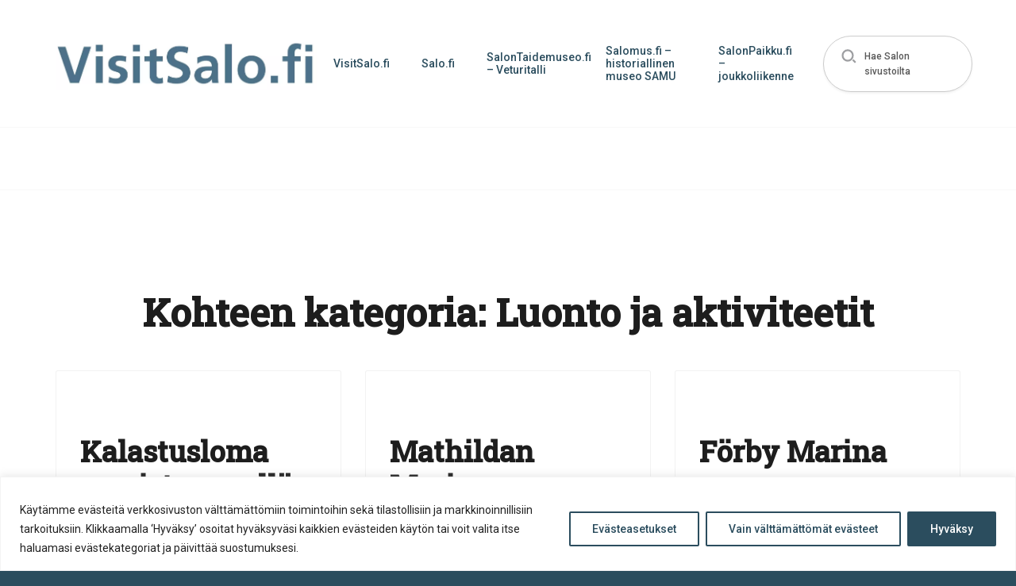

--- FILE ---
content_type: text/html; charset=UTF-8
request_url: https://kohteet.visitsalo.fi/sights_cat/luonto_ja_aktiviteetit/page/3/
body_size: 18526
content:
<!doctype html>
<html lang="fi" dir="ltr" class="theme-pale-blue">
    <head>
        <meta charset="utf-8">
        <meta name="viewport" content="width=device-width,initial-scale=1">

        <meta name='robots' content='index, follow, max-image-preview:large, max-snippet:-1, max-video-preview:-1' />
	<style>img:is([sizes="auto" i], [sizes^="auto," i]) { contain-intrinsic-size: 3000px 1500px }</style>
	
	<!-- This site is optimized with the Yoast SEO plugin v26.7 - https://yoast.com/wordpress/plugins/seo/ -->
	<title>Luonto ja aktiviteetit Archives - Sivu 3 34:stä - Salon Kohteet</title>
	<link rel="canonical" href="https://kohteet.visitsalo.fi/sights_cat/luonto_ja_aktiviteetit/page/3/" />
	<link rel="prev" href="https://kohteet.visitsalo.fi/sights_cat/luonto_ja_aktiviteetit/page/2/" />
	<link rel="next" href="https://kohteet.visitsalo.fi/sights_cat/luonto_ja_aktiviteetit/page/4/" />
	<meta property="og:locale" content="fi_FI" />
	<meta property="og:locale:alternate" content="en_GB" />
	<meta property="og:type" content="article" />
	<meta property="og:title" content="Luonto ja aktiviteetit Archives - Sivu 3 34:stä - Salon Kohteet" />
	<meta property="og:url" content="https://kohteet.visitsalo.fi/sights_cat/luonto_ja_aktiviteetit/" />
	<meta property="og:site_name" content="Salon Kohteet" />
	<meta name="twitter:card" content="summary_large_image" />
	<script type="application/ld+json" class="yoast-schema-graph">{"@context":"https://schema.org","@graph":[{"@type":"CollectionPage","@id":"https://kohteet.visitsalo.fi/sights_cat/luonto_ja_aktiviteetit/","url":"https://kohteet.visitsalo.fi/sights_cat/luonto_ja_aktiviteetit/page/3/","name":"Luonto ja aktiviteetit Archives - Sivu 3 34:stä - Salon Kohteet","isPartOf":{"@id":"https://kohteet.visitsalo.fi/#website"},"inLanguage":"fi"},{"@type":"WebSite","@id":"https://kohteet.visitsalo.fi/#website","url":"https://kohteet.visitsalo.fi/","name":"Salon Kohteet","description":"Salon kohteiden sivusto","potentialAction":[{"@type":"SearchAction","target":{"@type":"EntryPoint","urlTemplate":"https://kohteet.visitsalo.fi/?s={search_term_string}"},"query-input":{"@type":"PropertyValueSpecification","valueRequired":true,"valueName":"search_term_string"}}],"inLanguage":"fi"}]}</script>
	<!-- / Yoast SEO plugin. -->


<link rel="alternate" type="application/rss+xml" title="Syöte: Salon Kohteet &raquo; Luonto ja aktiviteetit Kohteen kategoria" href="https://kohteet.visitsalo.fi/sights_cat/luonto_ja_aktiviteetit/feed/" />
		<style>
			.lazyload,
			.lazyloading {
				max-width: 100%;
			}
		</style>
		<link rel='stylesheet' id='sbi_styles-css' href='https://kohteet.visitsalo.fi/wp-content/plugins/instagram-feed-pro/css/sbi-styles.min.css' type='text/css' media='all' />
<style id='classic-theme-styles-inline-css' type='text/css'>
/*! This file is auto-generated */
.wp-block-button__link{color:#fff;background-color:#32373c;border-radius:9999px;box-shadow:none;text-decoration:none;padding:calc(.667em + 2px) calc(1.333em + 2px);font-size:1.125em}.wp-block-file__button{background:#32373c;color:#fff;text-decoration:none}
</style>
<style id='global-styles-inline-css' type='text/css'>
:root{--wp--preset--aspect-ratio--square: 1;--wp--preset--aspect-ratio--4-3: 4/3;--wp--preset--aspect-ratio--3-4: 3/4;--wp--preset--aspect-ratio--3-2: 3/2;--wp--preset--aspect-ratio--2-3: 2/3;--wp--preset--aspect-ratio--16-9: 16/9;--wp--preset--aspect-ratio--9-16: 9/16;--wp--preset--color--black: #000000;--wp--preset--color--cyan-bluish-gray: #abb8c3;--wp--preset--color--white: #ffffff;--wp--preset--color--pale-pink: #f78da7;--wp--preset--color--vivid-red: #cf2e2e;--wp--preset--color--luminous-vivid-orange: #ff6900;--wp--preset--color--luminous-vivid-amber: #fcb900;--wp--preset--color--light-green-cyan: #7bdcb5;--wp--preset--color--vivid-green-cyan: #00d084;--wp--preset--color--pale-cyan-blue: #8ed1fc;--wp--preset--color--vivid-cyan-blue: #0693e3;--wp--preset--color--vivid-purple: #9b51e0;--wp--preset--gradient--vivid-cyan-blue-to-vivid-purple: linear-gradient(135deg,rgba(6,147,227,1) 0%,rgb(155,81,224) 100%);--wp--preset--gradient--light-green-cyan-to-vivid-green-cyan: linear-gradient(135deg,rgb(122,220,180) 0%,rgb(0,208,130) 100%);--wp--preset--gradient--luminous-vivid-amber-to-luminous-vivid-orange: linear-gradient(135deg,rgba(252,185,0,1) 0%,rgba(255,105,0,1) 100%);--wp--preset--gradient--luminous-vivid-orange-to-vivid-red: linear-gradient(135deg,rgba(255,105,0,1) 0%,rgb(207,46,46) 100%);--wp--preset--gradient--very-light-gray-to-cyan-bluish-gray: linear-gradient(135deg,rgb(238,238,238) 0%,rgb(169,184,195) 100%);--wp--preset--gradient--cool-to-warm-spectrum: linear-gradient(135deg,rgb(74,234,220) 0%,rgb(151,120,209) 20%,rgb(207,42,186) 40%,rgb(238,44,130) 60%,rgb(251,105,98) 80%,rgb(254,248,76) 100%);--wp--preset--gradient--blush-light-purple: linear-gradient(135deg,rgb(255,206,236) 0%,rgb(152,150,240) 100%);--wp--preset--gradient--blush-bordeaux: linear-gradient(135deg,rgb(254,205,165) 0%,rgb(254,45,45) 50%,rgb(107,0,62) 100%);--wp--preset--gradient--luminous-dusk: linear-gradient(135deg,rgb(255,203,112) 0%,rgb(199,81,192) 50%,rgb(65,88,208) 100%);--wp--preset--gradient--pale-ocean: linear-gradient(135deg,rgb(255,245,203) 0%,rgb(182,227,212) 50%,rgb(51,167,181) 100%);--wp--preset--gradient--electric-grass: linear-gradient(135deg,rgb(202,248,128) 0%,rgb(113,206,126) 100%);--wp--preset--gradient--midnight: linear-gradient(135deg,rgb(2,3,129) 0%,rgb(40,116,252) 100%);--wp--preset--font-size--small: 13px;--wp--preset--font-size--medium: 20px;--wp--preset--font-size--large: 36px;--wp--preset--font-size--x-large: 42px;--wp--preset--spacing--20: 0.44rem;--wp--preset--spacing--30: 0.67rem;--wp--preset--spacing--40: 1rem;--wp--preset--spacing--50: 1.5rem;--wp--preset--spacing--60: 2.25rem;--wp--preset--spacing--70: 3.38rem;--wp--preset--spacing--80: 5.06rem;--wp--preset--shadow--natural: 6px 6px 9px rgba(0, 0, 0, 0.2);--wp--preset--shadow--deep: 12px 12px 50px rgba(0, 0, 0, 0.4);--wp--preset--shadow--sharp: 6px 6px 0px rgba(0, 0, 0, 0.2);--wp--preset--shadow--outlined: 6px 6px 0px -3px rgba(255, 255, 255, 1), 6px 6px rgba(0, 0, 0, 1);--wp--preset--shadow--crisp: 6px 6px 0px rgba(0, 0, 0, 1);}:where(.is-layout-flex){gap: 0.5em;}:where(.is-layout-grid){gap: 0.5em;}body .is-layout-flex{display: flex;}.is-layout-flex{flex-wrap: wrap;align-items: center;}.is-layout-flex > :is(*, div){margin: 0;}body .is-layout-grid{display: grid;}.is-layout-grid > :is(*, div){margin: 0;}:where(.wp-block-columns.is-layout-flex){gap: 2em;}:where(.wp-block-columns.is-layout-grid){gap: 2em;}:where(.wp-block-post-template.is-layout-flex){gap: 1.25em;}:where(.wp-block-post-template.is-layout-grid){gap: 1.25em;}.has-black-color{color: var(--wp--preset--color--black) !important;}.has-cyan-bluish-gray-color{color: var(--wp--preset--color--cyan-bluish-gray) !important;}.has-white-color{color: var(--wp--preset--color--white) !important;}.has-pale-pink-color{color: var(--wp--preset--color--pale-pink) !important;}.has-vivid-red-color{color: var(--wp--preset--color--vivid-red) !important;}.has-luminous-vivid-orange-color{color: var(--wp--preset--color--luminous-vivid-orange) !important;}.has-luminous-vivid-amber-color{color: var(--wp--preset--color--luminous-vivid-amber) !important;}.has-light-green-cyan-color{color: var(--wp--preset--color--light-green-cyan) !important;}.has-vivid-green-cyan-color{color: var(--wp--preset--color--vivid-green-cyan) !important;}.has-pale-cyan-blue-color{color: var(--wp--preset--color--pale-cyan-blue) !important;}.has-vivid-cyan-blue-color{color: var(--wp--preset--color--vivid-cyan-blue) !important;}.has-vivid-purple-color{color: var(--wp--preset--color--vivid-purple) !important;}.has-black-background-color{background-color: var(--wp--preset--color--black) !important;}.has-cyan-bluish-gray-background-color{background-color: var(--wp--preset--color--cyan-bluish-gray) !important;}.has-white-background-color{background-color: var(--wp--preset--color--white) !important;}.has-pale-pink-background-color{background-color: var(--wp--preset--color--pale-pink) !important;}.has-vivid-red-background-color{background-color: var(--wp--preset--color--vivid-red) !important;}.has-luminous-vivid-orange-background-color{background-color: var(--wp--preset--color--luminous-vivid-orange) !important;}.has-luminous-vivid-amber-background-color{background-color: var(--wp--preset--color--luminous-vivid-amber) !important;}.has-light-green-cyan-background-color{background-color: var(--wp--preset--color--light-green-cyan) !important;}.has-vivid-green-cyan-background-color{background-color: var(--wp--preset--color--vivid-green-cyan) !important;}.has-pale-cyan-blue-background-color{background-color: var(--wp--preset--color--pale-cyan-blue) !important;}.has-vivid-cyan-blue-background-color{background-color: var(--wp--preset--color--vivid-cyan-blue) !important;}.has-vivid-purple-background-color{background-color: var(--wp--preset--color--vivid-purple) !important;}.has-black-border-color{border-color: var(--wp--preset--color--black) !important;}.has-cyan-bluish-gray-border-color{border-color: var(--wp--preset--color--cyan-bluish-gray) !important;}.has-white-border-color{border-color: var(--wp--preset--color--white) !important;}.has-pale-pink-border-color{border-color: var(--wp--preset--color--pale-pink) !important;}.has-vivid-red-border-color{border-color: var(--wp--preset--color--vivid-red) !important;}.has-luminous-vivid-orange-border-color{border-color: var(--wp--preset--color--luminous-vivid-orange) !important;}.has-luminous-vivid-amber-border-color{border-color: var(--wp--preset--color--luminous-vivid-amber) !important;}.has-light-green-cyan-border-color{border-color: var(--wp--preset--color--light-green-cyan) !important;}.has-vivid-green-cyan-border-color{border-color: var(--wp--preset--color--vivid-green-cyan) !important;}.has-pale-cyan-blue-border-color{border-color: var(--wp--preset--color--pale-cyan-blue) !important;}.has-vivid-cyan-blue-border-color{border-color: var(--wp--preset--color--vivid-cyan-blue) !important;}.has-vivid-purple-border-color{border-color: var(--wp--preset--color--vivid-purple) !important;}.has-vivid-cyan-blue-to-vivid-purple-gradient-background{background: var(--wp--preset--gradient--vivid-cyan-blue-to-vivid-purple) !important;}.has-light-green-cyan-to-vivid-green-cyan-gradient-background{background: var(--wp--preset--gradient--light-green-cyan-to-vivid-green-cyan) !important;}.has-luminous-vivid-amber-to-luminous-vivid-orange-gradient-background{background: var(--wp--preset--gradient--luminous-vivid-amber-to-luminous-vivid-orange) !important;}.has-luminous-vivid-orange-to-vivid-red-gradient-background{background: var(--wp--preset--gradient--luminous-vivid-orange-to-vivid-red) !important;}.has-very-light-gray-to-cyan-bluish-gray-gradient-background{background: var(--wp--preset--gradient--very-light-gray-to-cyan-bluish-gray) !important;}.has-cool-to-warm-spectrum-gradient-background{background: var(--wp--preset--gradient--cool-to-warm-spectrum) !important;}.has-blush-light-purple-gradient-background{background: var(--wp--preset--gradient--blush-light-purple) !important;}.has-blush-bordeaux-gradient-background{background: var(--wp--preset--gradient--blush-bordeaux) !important;}.has-luminous-dusk-gradient-background{background: var(--wp--preset--gradient--luminous-dusk) !important;}.has-pale-ocean-gradient-background{background: var(--wp--preset--gradient--pale-ocean) !important;}.has-electric-grass-gradient-background{background: var(--wp--preset--gradient--electric-grass) !important;}.has-midnight-gradient-background{background: var(--wp--preset--gradient--midnight) !important;}.has-small-font-size{font-size: var(--wp--preset--font-size--small) !important;}.has-medium-font-size{font-size: var(--wp--preset--font-size--medium) !important;}.has-large-font-size{font-size: var(--wp--preset--font-size--large) !important;}.has-x-large-font-size{font-size: var(--wp--preset--font-size--x-large) !important;}
:where(.wp-block-post-template.is-layout-flex){gap: 1.25em;}:where(.wp-block-post-template.is-layout-grid){gap: 1.25em;}
:where(.wp-block-columns.is-layout-flex){gap: 2em;}:where(.wp-block-columns.is-layout-grid){gap: 2em;}
:root :where(.wp-block-pullquote){font-size: 1.5em;line-height: 1.6;}
</style>
<link rel='stylesheet' id='ctf_styles-css' href='https://kohteet.visitsalo.fi/wp-content/plugins/custom-twitter-feeds-pro/css/ctf-styles.min.css' type='text/css' media='all' />
<link rel='stylesheet' id='cff-css' href='https://kohteet.visitsalo.fi/wp-content/plugins/custom-facebook-feed-pro/assets/css/cff-style.min.css' type='text/css' media='all' />
<link rel='stylesheet' id='em-frontend.css-css' href='https://kohteet.visitsalo.fi/wp-content/themes/everblox/dist/frontend.c26db98cbd9fbac45e24.css' type='text/css' media='' />
<script type="text/javascript" id="webtoffee-cookie-consent-js-extra">
/* <![CDATA[ */
var _wccConfig = {"_ipData":[],"_assetsURL":"https:\/\/kohteet.visitsalo.fi\/wp-content\/plugins\/webtoffee-cookie-consent\/lite\/frontend\/images\/","_publicURL":"https:\/\/kohteet.visitsalo.fi","_categories":[{"name":"V\u00e4ltt\u00e4m\u00e4tt\u00f6m\u00e4t","slug":"necessary","isNecessary":true,"ccpaDoNotSell":true,"cookies":[{"cookieID":"pll_language","domain":"kohteet.visitsalo.fi","provider":"plugins\/polylang"},{"cookieID":"wt_consent","domain":"kohteet.visitsalo.fi","provider":""}],"active":true,"defaultConsent":{"gdpr":true,"ccpa":true},"foundNoCookieScript":false},{"name":"Toiminnalliset","slug":"functional","isNecessary":false,"ccpaDoNotSell":true,"cookies":[],"active":true,"defaultConsent":{"gdpr":false,"ccpa":false},"foundNoCookieScript":false},{"name":"Sivuston anonyymi analytiikka","slug":"analytics","isNecessary":false,"ccpaDoNotSell":true,"cookies":[],"active":true,"defaultConsent":{"gdpr":false,"ccpa":false},"foundNoCookieScript":false},{"name":"Suorityskyky","slug":"performance","isNecessary":false,"ccpaDoNotSell":true,"cookies":[],"active":true,"defaultConsent":{"gdpr":false,"ccpa":false},"foundNoCookieScript":false},{"name":"Mainonta","slug":"advertisement","isNecessary":false,"ccpaDoNotSell":true,"cookies":[],"active":true,"defaultConsent":{"gdpr":false,"ccpa":false},"foundNoCookieScript":false},{"name":"Muut","slug":"others","isNecessary":false,"ccpaDoNotSell":true,"cookies":[{"cookieID":"stg_traffic_source_priority","domain":"kohteet.visitsalo.fi","provider":""},{"cookieID":"stg_last_interaction","domain":"kohteet.visitsalo.fi","provider":""},{"cookieID":"stg_returning_visitor","domain":"kohteet.visitsalo.fi","provider":""},{"cookieID":"_pk_id.873e6c85-c28f-4ccb-8493-e5a818aa149b.da9f","domain":"kohteet.visitsalo.fi","provider":""},{"cookieID":"_pk_ses.873e6c85-c28f-4ccb-8493-e5a818aa149b.da9f","domain":"kohteet.visitsalo.fi","provider":""}],"active":true,"defaultConsent":{"gdpr":false,"ccpa":false},"foundNoCookieScript":false}],"_activeLaw":"gdpr","_rootDomain":"","_block":"1","_showBanner":"1","_bannerConfig":{"GDPR":{"settings":{"type":"banner","position":"bottom","applicableLaw":"gdpr","preferenceCenter":"center","selectedRegion":"ALL","consentExpiry":365,"shortcodes":[{"key":"wcc_readmore","content":"<a href=\"https:\/\/salo.fi\/kaupunki-ja-paatoksenteko\/asiointi\/tietosuoja\/evasteet\/\" class=\"wcc-policy\" aria-label=\"Ev\u00e4stek\u00e4yt\u00e4nt\u00f6\" target=\"_blank\" rel=\"noopener\" data-tag=\"readmore-button\">Ev\u00e4stek\u00e4yt\u00e4nt\u00f6<\/a>","tag":"readmore-button","status":false,"attributes":{"rel":"nofollow","target":"_blank"}},{"key":"wcc_show_desc","content":"<button class=\"wcc-show-desc-btn\" data-tag=\"show-desc-button\" aria-label=\"N\u00e4yt\u00e4 lis\u00e4\u00e4\">N\u00e4yt\u00e4 lis\u00e4\u00e4<\/button>","tag":"show-desc-button","status":true,"attributes":[]},{"key":"wcc_hide_desc","content":"<button class=\"wcc-show-desc-btn\" data-tag=\"hide-desc-button\" aria-label=\"N\u00e4yt\u00e4 v\u00e4hemm\u00e4n\">N\u00e4yt\u00e4 v\u00e4hemm\u00e4n<\/button>","tag":"hide-desc-button","status":true,"attributes":[]},{"key":"wcc_category_toggle_label","content":"[wcc_{{status}}_category_label] [wcc_preference_{{category_slug}}_title]","tag":"","status":true,"attributes":[]},{"key":"wcc_enable_category_label","content":"ota k\u00e4ytt\u00f6\u00f6n","tag":"","status":true,"attributes":[]},{"key":"wcc_disable_category_label","content":"Poista k\u00e4yt\u00f6st\u00e4","tag":"","status":true,"attributes":[]},{"key":"wcc_video_placeholder","content":"<div class=\"video-placeholder-normal\" data-tag=\"video-placeholder\" id=\"[UNIQUEID]\"><p class=\"video-placeholder-text-normal\" data-tag=\"placeholder-title\">Hyv\u00e4ksy ev\u00e4steen suostumus<\/p><\/div>","tag":"","status":true,"attributes":[]},{"key":"wcc_enable_optout_label","content":"Ota k\u00e4ytt\u00f6\u00f6n","tag":"","status":true,"attributes":[]},{"key":"wcc_disable_optout_label","content":"Poista k\u00e4yt\u00f6st\u00e4","tag":"","status":true,"attributes":[]},{"key":"wcc_optout_toggle_label","content":"[wcc_{{status}}_optout_label] [wcc_optout_option_title]","tag":"","status":true,"attributes":[]},{"key":"wcc_optout_option_title","content":"Henkil\u00f6kohtaisia tietojani ei saa myyd\u00e4 tai jakaa eteenp\u00e4in","tag":"","status":true,"attributes":[]},{"key":"wcc_optout_close_label","content":"kiinni","tag":"","status":true,"attributes":[]}],"bannerEnabled":true},"behaviours":{"reloadBannerOnAccept":false,"loadAnalyticsByDefault":false,"animations":{"onLoad":"animate","onHide":"sticky"}},"config":{"revisitConsent":{"status":true,"tag":"revisit-consent","position":"bottom-left","meta":{"url":"#"},"styles":[],"elements":{"title":{"type":"text","tag":"revisit-consent-title","status":true,"styles":{"color":"#0056a7"}}}},"preferenceCenter":{"toggle":{"status":true,"tag":"detail-category-toggle","type":"toggle","states":{"active":{"styles":{"background-color":"#000000"}},"inactive":{"styles":{"background-color":"#D0D5D2"}}}},"poweredBy":{"status":false,"tag":"detail-powered-by","styles":{"background-color":"#EDEDED","color":"#293C5B"}}},"categoryPreview":{"status":false,"toggle":{"status":true,"tag":"detail-category-preview-toggle","type":"toggle","states":{"active":{"styles":{"background-color":"#000000"}},"inactive":{"styles":{"background-color":"#D0D5D2"}}}}},"videoPlaceholder":{"status":true,"styles":{"background-color":"#000000","border-color":"#000000","color":"#ffffff"}},"readMore":{"status":false,"tag":"readmore-button","type":"link","meta":{"noFollow":true,"newTab":true},"styles":{"color":"#000000","background-color":"transparent","border-color":"transparent"}},"auditTable":{"status":true},"optOption":{"status":true,"toggle":{"status":true,"tag":"optout-option-toggle","type":"toggle","states":{"active":{"styles":{"background-color":"#000000"}},"inactive":{"styles":{"background-color":"#FFFFFF"}}}},"gpcOption":false}}}},"_version":"3.4.4","_logConsent":"1","_tags":[{"tag":"accept-button","styles":{"color":"#FFFFFF","background-color":"#2B4D5E","border-color":"#2B4D5E"}},{"tag":"reject-button","styles":{"color":"#2B4D5E","background-color":"transparent","border-color":"#2B4D5E"}},{"tag":"settings-button","styles":{"color":"#2B4D5E","background-color":"transparent","border-color":"#2B4D5E"}},{"tag":"readmore-button","styles":{"color":"#000000","background-color":"transparent","border-color":"transparent"}},{"tag":"donotsell-button","styles":{"color":"#1863dc","background-color":"transparent","border-color":"transparent"}},{"tag":"accept-button","styles":{"color":"#FFFFFF","background-color":"#2B4D5E","border-color":"#2B4D5E"}},{"tag":"revisit-consent","styles":[]}],"_rtl":"","_lawSelected":["GDPR"],"_restApiUrl":"https:\/\/directory.cookieyes.com\/api\/v1\/ip","_renewConsent":"","_restrictToCA":"","_customEvents":"","_ccpaAllowedRegions":[],"_gdprAllowedRegions":[],"_closeButtonAction":"reject","_ssl":"1","_providersToBlock":[]};
var _wccStyles = {"css":{"GDPR":".wcc-overlay{background: #000000; opacity: 0.4; position: fixed; top: 0; left: 0; width: 100%; height: 100%; z-index: 99999999;}.wcc-hide{display: none;}.wcc-btn-revisit-wrapper{display: flex; padding: 6px; border-radius: 8px; opacity: 0px; background-color:#ffffff; box-shadow: 0px 3px 10px 0px #798da04d;  align-items: center; justify-content: center; position: fixed; z-index: 999999; cursor: pointer;}.wcc-revisit-bottom-left{bottom: 15px; left: 15px;}.wcc-revisit-bottom-right{bottom: 15px; right: 15px;}.wcc-btn-revisit-wrapper .wcc-btn-revisit{display: flex; align-items: center; justify-content: center; background: none; border: none; cursor: pointer; position: relative; margin: 0; padding: 0;}.wcc-btn-revisit-wrapper .wcc-btn-revisit img{max-width: fit-content; margin: 0; } .wcc-btn-revisit-wrapper .wcc-revisit-help-text{font-size:14px; margin-left:4px; display:none;}.wcc-btn-revisit-wrapper:hover .wcc-revisit-help-text, .wcc-btn-revisit-wrapper:focus-within .wcc-revisit-help-text { display: block;}.wcc-revisit-hide{display: none;}.wcc-preference-btn:hover{cursor:pointer; text-decoration:underline;}.wcc-cookie-audit-table { font-family: inherit; border-collapse: collapse; width: 100%;} .wcc-cookie-audit-table th, .wcc-cookie-audit-table td {text-align: left; padding: 10px; font-size: 12px; color: #000000; word-break: normal; background-color: #d9dfe7; border: 1px solid #cbced6;} .wcc-cookie-audit-table tr:nth-child(2n + 1) td { background: #f1f5fa; }.wcc-consent-container{position: fixed; width: 100%; box-sizing: border-box; z-index: 9999999;}.wcc-consent-container .wcc-consent-bar{background: #ffffff; border: 1px solid; padding: 16.5px 24px; box-shadow: 0 -1px 10px 0 #acabab4d;}.wcc-banner-bottom{bottom: 0; left: 0;}.wcc-banner-top{top: 0; left: 0;}.wcc-custom-brand-logo-wrapper .wcc-custom-brand-logo{width: 100px; height: auto; margin: 0 0 12px 0;}.wcc-notice .wcc-title{color: #212121; font-weight: 700; font-size: 18px; line-height: 24px; margin: 0 0 12px 0;}.wcc-notice-group{display: flex; justify-content: space-between; align-items: center; font-size: 14px; line-height: 24px; font-weight: 400;}.wcc-notice-des *,.wcc-preference-content-wrapper *,.wcc-accordion-header-des *,.wcc-gpc-wrapper .wcc-gpc-desc *{font-size: 14px;}.wcc-notice-des{color: #212121; font-size: 14px; line-height: 24px; font-weight: 400;}.wcc-notice-des img{height: 25px; width: 25px;}.wcc-consent-bar .wcc-notice-des p,.wcc-gpc-wrapper .wcc-gpc-desc p,.wcc-preference-body-wrapper .wcc-preference-content-wrapper p,.wcc-accordion-header-wrapper .wcc-accordion-header-des p,.wcc-cookie-des-table li div:last-child p{color: inherit; margin-top: 0;}.wcc-notice-des P:last-child,.wcc-preference-content-wrapper p:last-child,.wcc-cookie-des-table li div:last-child p:last-child,.wcc-gpc-wrapper .wcc-gpc-desc p:last-child{margin-bottom: 0;}.wcc-notice-des a.wcc-policy,.wcc-notice-des button.wcc-policy{font-size: 14px; color: #1863dc; white-space: nowrap; cursor: pointer; background: transparent; border: 1px solid; text-decoration: underline;}.wcc-notice-des button.wcc-policy{padding: 0;}.wcc-notice-des a.wcc-policy:focus-visible,.wcc-notice-des button.wcc-policy:focus-visible,.wcc-preference-content-wrapper .wcc-show-desc-btn:focus-visible,.wcc-accordion-header .wcc-accordion-btn:focus-visible,.wcc-preference-header .wcc-btn-close:focus-visible,.wcc-switch input[type=\"checkbox\"]:focus-visible,.wcc-footer-wrapper a:focus-visible,.wcc-btn:focus-visible{outline: 2px solid #1863dc; outline-offset: 2px;}.wcc-btn:focus:not(:focus-visible),.wcc-accordion-header .wcc-accordion-btn:focus:not(:focus-visible),.wcc-preference-content-wrapper .wcc-show-desc-btn:focus:not(:focus-visible),.wcc-btn-revisit-wrapper .wcc-btn-revisit:focus:not(:focus-visible),.wcc-preference-header .wcc-btn-close:focus:not(:focus-visible),.wcc-consent-bar .wcc-banner-btn-close:focus:not(:focus-visible){outline: 0;}button.wcc-show-desc-btn:not(:hover):not(:active){color: #1863dc; background: transparent;}button.wcc-accordion-btn:not(:hover):not(:active),button.wcc-banner-btn-close:not(:hover):not(:active),button.wcc-btn-close:not(:hover):not(:active),button.wcc-btn-revisit:not(:hover):not(:active){background: transparent;}.wcc-consent-bar button:hover,.wcc-modal.wcc-modal-open button:hover,.wcc-consent-bar button:focus,.wcc-modal.wcc-modal-open button:focus{text-decoration: none;}.wcc-notice-btn-wrapper{display: flex; justify-content: center; align-items: center; margin-left: 15px;}.wcc-notice-btn-wrapper .wcc-btn{text-shadow: none; box-shadow: none;}.wcc-btn{font-size: 14px; font-family: inherit; line-height: 24px; padding: 8px 27px; font-weight: 500; margin: 0 8px 0 0; border-radius: 2px; white-space: nowrap; cursor: pointer; text-align: center; text-transform: none; min-height: 0;}.wcc-btn:hover{opacity: 0.8;}.wcc-btn-customize{color: #1863dc; background: transparent; border: 2px solid #1863dc;}.wcc-btn-reject{color: #1863dc; background: transparent; border: 2px solid #1863dc;}.wcc-btn-accept{background: #1863dc; color: #ffffff; border: 2px solid #1863dc;}.wcc-btn:last-child{margin-right: 0;}@media (max-width: 768px){.wcc-notice-group{display: block;}.wcc-notice-btn-wrapper{margin-left: 0;}.wcc-notice-btn-wrapper .wcc-btn{flex: auto; max-width: 100%; margin-top: 10px; white-space: unset;}}@media (max-width: 576px){.wcc-notice-btn-wrapper{flex-direction: column;}.wcc-custom-brand-logo-wrapper, .wcc-notice .wcc-title, .wcc-notice-des, .wcc-notice-btn-wrapper{padding: 0 28px;}.wcc-consent-container .wcc-consent-bar{padding: 16.5px 0;}.wcc-notice-des{max-height: 40vh; overflow-y: scroll;}.wcc-notice-btn-wrapper .wcc-btn{width: 100%; padding: 8px; margin-right: 0;}.wcc-notice-btn-wrapper .wcc-btn-accept{order: 1;}.wcc-notice-btn-wrapper .wcc-btn-reject{order: 3;}.wcc-notice-btn-wrapper .wcc-btn-customize{order: 2;}}@media (max-width: 425px){.wcc-custom-brand-logo-wrapper, .wcc-notice .wcc-title, .wcc-notice-des, .wcc-notice-btn-wrapper{padding: 0 24px;}.wcc-notice-btn-wrapper{flex-direction: column;}.wcc-btn{width: 100%; margin: 10px 0 0 0;}.wcc-notice-btn-wrapper .wcc-btn-customize{order: 2;}.wcc-notice-btn-wrapper .wcc-btn-reject{order: 3;}.wcc-notice-btn-wrapper .wcc-btn-accept{order: 1; margin-top: 16px;}}@media (max-width: 352px){.wcc-notice .wcc-title{font-size: 16px;}.wcc-notice-des *{font-size: 12px;}.wcc-notice-des, .wcc-btn{font-size: 12px;}}.wcc-modal.wcc-modal-open{display: flex; visibility: visible; -webkit-transform: translate(-50%, -50%); -moz-transform: translate(-50%, -50%); -ms-transform: translate(-50%, -50%); -o-transform: translate(-50%, -50%); transform: translate(-50%, -50%); top: 50%; left: 50%; transition: all 1s ease;}.wcc-modal{box-shadow: 0 32px 68px rgba(0, 0, 0, 0.3); margin: 0 auto; position: fixed; max-width: 100%; background: #ffffff; top: 50%; box-sizing: border-box; border-radius: 6px; z-index: 999999999; color: #212121; -webkit-transform: translate(-50%, 100%); -moz-transform: translate(-50%, 100%); -ms-transform: translate(-50%, 100%); -o-transform: translate(-50%, 100%); transform: translate(-50%, 100%); visibility: hidden; transition: all 0s ease;}.wcc-preference-center{max-height: 79vh; overflow: hidden; width: 845px; overflow: hidden; flex: 1 1 0; display: flex; flex-direction: column; border-radius: 6px;}.wcc-preference-header{display: flex; align-items: center; justify-content: space-between; padding: 22px 24px; border-bottom: 1px solid;}.wcc-preference-header .wcc-preference-title{font-size: 18px; font-weight: 700; line-height: 24px;}.wcc-google-privacy-url a {text-decoration:none;color: #1863dc;cursor:pointer;} .wcc-preference-header .wcc-btn-close{margin: 0; cursor: pointer; vertical-align: middle; padding: 0; background: none; border: none; width: auto; height: auto; min-height: 0; line-height: 0; text-shadow: none; box-shadow: none;}.wcc-preference-header .wcc-btn-close img{margin: 0; height: 10px; width: 10px;}.wcc-preference-body-wrapper{padding: 0 24px; flex: 1; overflow: auto; box-sizing: border-box;}.wcc-preference-content-wrapper,.wcc-gpc-wrapper .wcc-gpc-desc,.wcc-google-privacy-policy{font-size: 14px; line-height: 24px; font-weight: 400; padding: 12px 0;}.wcc-preference-content-wrapper{border-bottom: 1px solid;}.wcc-preference-content-wrapper img{height: 25px; width: 25px;}.wcc-preference-content-wrapper .wcc-show-desc-btn{font-size: 14px; font-family: inherit; color: #1863dc; text-decoration: none; line-height: 24px; padding: 0; margin: 0; white-space: nowrap; cursor: pointer; background: transparent; border-color: transparent; text-transform: none; min-height: 0; text-shadow: none; box-shadow: none;}.wcc-accordion-wrapper{margin-bottom: 10px;}.wcc-accordion{border-bottom: 1px solid;}.wcc-accordion:last-child{border-bottom: none;}.wcc-accordion .wcc-accordion-item{display: flex; margin-top: 10px;}.wcc-accordion .wcc-accordion-body{display: none;}.wcc-accordion.wcc-accordion-active .wcc-accordion-body{display: block; padding: 0 22px; margin-bottom: 16px;}.wcc-accordion-header-wrapper{cursor: pointer; width: 100%;}.wcc-accordion-item .wcc-accordion-header{display: flex; justify-content: space-between; align-items: center;}.wcc-accordion-header .wcc-accordion-btn{font-size: 16px; font-family: inherit; color: #212121; line-height: 24px; background: none; border: none; font-weight: 700; padding: 0; margin: 0; cursor: pointer; text-transform: none; min-height: 0; text-shadow: none; box-shadow: none;}.wcc-accordion-header .wcc-always-active{color: #008000; font-weight: 600; line-height: 24px; font-size: 14px;}.wcc-accordion-header-des{font-size: 14px; line-height: 24px; margin: 10px 0 16px 0;}.wcc-accordion-chevron{margin-right: 22px; position: relative; cursor: pointer;}.wcc-accordion-chevron-hide{display: none;}.wcc-accordion .wcc-accordion-chevron i::before{content: \"\"; position: absolute; border-right: 1.4px solid; border-bottom: 1.4px solid; border-color: inherit; height: 6px; width: 6px; -webkit-transform: rotate(-45deg); -moz-transform: rotate(-45deg); -ms-transform: rotate(-45deg); -o-transform: rotate(-45deg); transform: rotate(-45deg); transition: all 0.2s ease-in-out; top: 8px;}.wcc-accordion.wcc-accordion-active .wcc-accordion-chevron i::before{-webkit-transform: rotate(45deg); -moz-transform: rotate(45deg); -ms-transform: rotate(45deg); -o-transform: rotate(45deg); transform: rotate(45deg);}.wcc-audit-table{background: #f4f4f4; border-radius: 6px;}.wcc-audit-table .wcc-empty-cookies-text{color: inherit; font-size: 12px; line-height: 24px; margin: 0; padding: 10px;}.wcc-audit-table .wcc-cookie-des-table{font-size: 12px; line-height: 24px; font-weight: normal; padding: 15px 10px; border-bottom: 1px solid; border-bottom-color: inherit; margin: 0;}.wcc-audit-table .wcc-cookie-des-table:last-child{border-bottom: none;}.wcc-audit-table .wcc-cookie-des-table li{list-style-type: none; display: flex; padding: 3px 0;}.wcc-audit-table .wcc-cookie-des-table li:first-child{padding-top: 0;}.wcc-cookie-des-table li div:first-child{width: 100px; font-weight: 600; word-break: break-word; word-wrap: break-word;}.wcc-cookie-des-table li div:last-child{flex: 1; word-break: break-word; word-wrap: break-word; margin-left: 8px;}.wcc-footer-shadow{display: block; width: 100%; height: 40px; background: linear-gradient(180deg, rgba(255, 255, 255, 0) 0%, #ffffff 100%); position: absolute; bottom: calc(100% - 1px);}.wcc-footer-wrapper{position: relative;}.wcc-prefrence-btn-wrapper{display: flex; flex-wrap: wrap; align-items: center; justify-content: center; padding: 22px 24px; border-top: 1px solid;}.wcc-prefrence-btn-wrapper .wcc-btn{flex: auto; max-width: 100%; text-shadow: none; box-shadow: none;}.wcc-btn-preferences{color: #1863dc; background: transparent; border: 2px solid #1863dc;}.wcc-preference-header,.wcc-preference-body-wrapper,.wcc-preference-content-wrapper,.wcc-accordion-wrapper,.wcc-accordion,.wcc-accordion-wrapper,.wcc-footer-wrapper,.wcc-prefrence-btn-wrapper{border-color: inherit;}@media (max-width: 845px){.wcc-modal{max-width: calc(100% - 16px);}}@media (max-width: 576px){.wcc-modal{max-width: 100%;}.wcc-preference-center{max-height: 100vh;}.wcc-prefrence-btn-wrapper{flex-direction: column;}.wcc-accordion.wcc-accordion-active .wcc-accordion-body{padding-right: 0;}.wcc-prefrence-btn-wrapper .wcc-btn{width: 100%; margin: 10px 0 0 0;}.wcc-prefrence-btn-wrapper .wcc-btn-reject{order: 3;}.wcc-prefrence-btn-wrapper .wcc-btn-accept{order: 1; margin-top: 0;}.wcc-prefrence-btn-wrapper .wcc-btn-preferences{order: 2;}}@media (max-width: 425px){.wcc-accordion-chevron{margin-right: 15px;}.wcc-notice-btn-wrapper{margin-top: 0;}.wcc-accordion.wcc-accordion-active .wcc-accordion-body{padding: 0 15px;}}@media (max-width: 352px){.wcc-preference-header .wcc-preference-title{font-size: 16px;}.wcc-preference-header{padding: 16px 24px;}.wcc-preference-content-wrapper *, .wcc-accordion-header-des *{font-size: 12px;}.wcc-preference-content-wrapper, .wcc-preference-content-wrapper .wcc-show-more, .wcc-accordion-header .wcc-always-active, .wcc-accordion-header-des, .wcc-preference-content-wrapper .wcc-show-desc-btn, .wcc-notice-des a.wcc-policy{font-size: 12px;}.wcc-accordion-header .wcc-accordion-btn{font-size: 14px;}}.wcc-switch{display: flex;}.wcc-switch input[type=\"checkbox\"]{position: relative; width: 44px; height: 24px; margin: 0; background: #d0d5d2; -webkit-appearance: none; border-radius: 50px; cursor: pointer; outline: 0; border: none; top: 0;}.wcc-switch input[type=\"checkbox\"]:checked{background: #1863dc;}.wcc-switch input[type=\"checkbox\"]:before{position: absolute; content: \"\"; height: 20px; width: 20px; left: 2px; bottom: 2px; border-radius: 50%; background-color: white; -webkit-transition: 0.4s; transition: 0.4s; margin: 0;}.wcc-switch input[type=\"checkbox\"]:after{display: none;}.wcc-switch input[type=\"checkbox\"]:checked:before{-webkit-transform: translateX(20px); -ms-transform: translateX(20px); transform: translateX(20px);}@media (max-width: 425px){.wcc-switch input[type=\"checkbox\"]{width: 38px; height: 21px;}.wcc-switch input[type=\"checkbox\"]:before{height: 17px; width: 17px;}.wcc-switch input[type=\"checkbox\"]:checked:before{-webkit-transform: translateX(17px); -ms-transform: translateX(17px); transform: translateX(17px);}}.wcc-consent-bar .wcc-banner-btn-close{position: absolute; right: 14px; top: 14px; background: none; border: none; cursor: pointer; padding: 0; margin: 0; min-height: 0; line-height: 0; height: auto; width: auto; text-shadow: none; box-shadow: none;}.wcc-consent-bar .wcc-banner-btn-close img{height: 10px; width: 10px; margin: 0;}.wcc-notice-btn-wrapper .wcc-btn-do-not-sell{font-size: 14px; line-height: 24px; padding: 6px 0; margin: 0; font-weight: 500; background: none; border-radius: 2px; border: none; white-space: nowrap; cursor: pointer; text-align: left; color: #1863dc; background: transparent; border-color: transparent; box-shadow: none; text-shadow: none;}.wcc-consent-bar .wcc-banner-btn-close:focus-visible,.wcc-notice-btn-wrapper .wcc-btn-do-not-sell:focus-visible,.wcc-opt-out-btn-wrapper .wcc-btn:focus-visible,.wcc-opt-out-checkbox-wrapper input[type=\"checkbox\"].wcc-opt-out-checkbox:focus-visible{outline: 2px solid #1863dc; outline-offset: 2px;}@media (max-width: 768px){.wcc-notice-btn-wrapper{margin-left: 0; margin-top: 10px; justify-content: left;}.wcc-notice-btn-wrapper .wcc-btn-do-not-sell{padding: 0;}}@media (max-width: 352px){.wcc-notice-btn-wrapper .wcc-btn-do-not-sell, .wcc-notice-des a.wcc-policy{font-size: 12px;}}.wcc-opt-out-wrapper{padding: 12px 0;}.wcc-opt-out-wrapper .wcc-opt-out-checkbox-wrapper{display: flex; align-items: center;}.wcc-opt-out-checkbox-wrapper .wcc-opt-out-checkbox-label{font-size: 16px; font-weight: 700; line-height: 24px; margin: 0 0 0 12px; cursor: pointer;}.wcc-opt-out-checkbox-wrapper input[type=\"checkbox\"].wcc-opt-out-checkbox{background-color: #ffffff; border: 1px solid black; width: 20px; height: 18.5px; margin: 0; -webkit-appearance: none; position: relative; display: flex; align-items: center; justify-content: center; border-radius: 2px; cursor: pointer;}.wcc-opt-out-checkbox-wrapper input[type=\"checkbox\"].wcc-opt-out-checkbox:checked{background-color: #1863dc; border: none;}.wcc-opt-out-checkbox-wrapper input[type=\"checkbox\"].wcc-opt-out-checkbox:checked::after{left: 6px; bottom: 4px; width: 7px; height: 13px; border: solid #ffffff; border-width: 0 3px 3px 0; border-radius: 2px; -webkit-transform: rotate(45deg); -ms-transform: rotate(45deg); transform: rotate(45deg); content: \"\"; position: absolute; box-sizing: border-box;}.wcc-opt-out-checkbox-wrapper.wcc-disabled .wcc-opt-out-checkbox-label,.wcc-opt-out-checkbox-wrapper.wcc-disabled input[type=\"checkbox\"].wcc-opt-out-checkbox{cursor: no-drop;}.wcc-gpc-wrapper{margin: 0 0 0 32px;}.wcc-footer-wrapper .wcc-opt-out-btn-wrapper{display: flex; flex-wrap: wrap; align-items: center; justify-content: center; padding: 22px 24px;}.wcc-opt-out-btn-wrapper .wcc-btn{flex: auto; max-width: 100%; text-shadow: none; box-shadow: none;}.wcc-opt-out-btn-wrapper .wcc-btn-cancel{border: 1px solid #dedfe0; background: transparent; color: #858585;}.wcc-opt-out-btn-wrapper .wcc-btn-confirm{background: #1863dc; color: #ffffff; border: 1px solid #1863dc;}@media (max-width: 352px){.wcc-opt-out-checkbox-wrapper .wcc-opt-out-checkbox-label{font-size: 14px;}.wcc-gpc-wrapper .wcc-gpc-desc, .wcc-gpc-wrapper .wcc-gpc-desc *{font-size: 12px;}.wcc-opt-out-checkbox-wrapper input[type=\"checkbox\"].wcc-opt-out-checkbox{width: 16px; height: 16px;}.wcc-opt-out-checkbox-wrapper input[type=\"checkbox\"].wcc-opt-out-checkbox:checked::after{left: 5px; bottom: 4px; width: 3px; height: 9px;}.wcc-gpc-wrapper{margin: 0 0 0 28px;}}.video-placeholder-youtube{background-size: 100% 100%; background-position: center; background-repeat: no-repeat; background-color: #b2b0b059; position: relative; display: flex; align-items: center; justify-content: center; max-width: 100%;}.video-placeholder-text-youtube{text-align: center; align-items: center; padding: 10px 16px; background-color: #000000cc; color: #ffffff; border: 1px solid; border-radius: 2px; cursor: pointer;}.video-placeholder-text-youtube:hover{text-decoration:underline;}.video-placeholder-normal{background-image: url(\"\/wp-content\/plugins\/webtoffee-cookie-consent\/lite\/frontend\/images\/placeholder.svg\"); background-size: 80px; background-position: center; background-repeat: no-repeat; background-color: #b2b0b059; position: relative; display: flex; align-items: flex-end; justify-content: center; max-width: 100%;}.video-placeholder-text-normal{align-items: center; padding: 10px 16px; text-align: center; border: 1px solid; border-radius: 2px; cursor: pointer;}.wcc-rtl{direction: rtl; text-align: right;}.wcc-rtl .wcc-banner-btn-close{left: 9px; right: auto;}.wcc-rtl .wcc-notice-btn-wrapper .wcc-btn:last-child{margin-right: 8px;}.wcc-rtl .wcc-notice-btn-wrapper .wcc-btn:first-child{margin-right: 0;}.wcc-rtl .wcc-notice-btn-wrapper{margin-left: 0; margin-right: 15px;}.wcc-rtl .wcc-prefrence-btn-wrapper .wcc-btn{margin-right: 8px;}.wcc-rtl .wcc-prefrence-btn-wrapper .wcc-btn:first-child{margin-right: 0;}.wcc-rtl .wcc-accordion .wcc-accordion-chevron i::before{border: none; border-left: 1.4px solid; border-top: 1.4px solid; left: 12px;}.wcc-rtl .wcc-accordion.wcc-accordion-active .wcc-accordion-chevron i::before{-webkit-transform: rotate(-135deg); -moz-transform: rotate(-135deg); -ms-transform: rotate(-135deg); -o-transform: rotate(-135deg); transform: rotate(-135deg);}@media (max-width: 768px){.wcc-rtl .wcc-notice-btn-wrapper{margin-right: 0;}}@media (max-width: 576px){.wcc-rtl .wcc-notice-btn-wrapper .wcc-btn:last-child{margin-right: 0;}.wcc-rtl .wcc-prefrence-btn-wrapper .wcc-btn{margin-right: 0;}.wcc-rtl .wcc-accordion.wcc-accordion-active .wcc-accordion-body{padding: 0 22px 0 0;}}@media (max-width: 425px){.wcc-rtl .wcc-accordion.wcc-accordion-active .wcc-accordion-body{padding: 0 15px 0 0;}}@media (max-width: 440px){.wcc-consent-bar .wcc-banner-btn-close,.wcc-preference-header .wcc-btn-close{padding: 17px;}.wcc-consent-bar .wcc-banner-btn-close {right: 2px; top: 6px; } .wcc-preference-header{padding: 12px 0 12px 24px;}} @media (min-width: 768px) and (max-width: 1024px) {.wcc-consent-bar .wcc-banner-btn-close,.wcc-preference-header .wcc-btn-close{padding: 17px;}.wcc-consent-bar .wcc-banner-btn-close {right: 2px; top: 6px; } .wcc-preference-header{padding: 12px 0 12px 24px;}}.wcc-rtl .wcc-opt-out-btn-wrapper .wcc-btn{margin-right: 12px;}.wcc-rtl .wcc-opt-out-btn-wrapper .wcc-btn:first-child{margin-right: 0;}.wcc-rtl .wcc-opt-out-checkbox-wrapper .wcc-opt-out-checkbox-label{margin: 0 12px 0 0;}@media (max-height: 480px) {.wcc-consent-container {max-height: 100vh; overflow-y: scroll;} .wcc-notice-des { max-height: unset; overflow-y: unset; } .wcc-preference-center { height: 100vh; overflow: auto; } .wcc-preference-center .wcc-preference-body-wrapper { overflow: unset; } }"}};
var _wccApi = {"base":"https:\/\/kohteet.visitsalo.fi\/wp-json\/wcc\/v1\/","nonce":"1102ddad66"};
var _wccGCMConfig = {"_mode":"advanced","_urlPassthrough":"","_debugMode":"","_redactData":"","_regions":[],"_wccBypass":"","wait_for_update":"500","_isGTMTemplate":""};
/* ]]> */
</script>
<script type="text/javascript" src="https://kohteet.visitsalo.fi/wp-content/plugins/webtoffee-cookie-consent/lite/frontend/js/script.min.js" id="webtoffee-cookie-consent-js"></script>
<script type="text/javascript" src="https://kohteet.visitsalo.fi/wp-content/plugins/webtoffee-cookie-consent/lite/frontend/js/gcm.min.js" id="webtoffee-cookie-consent-gcm-js"></script>
<script type="text/javascript" src="https://kohteet.visitsalo.fi/wp-includes/js/jquery/jquery.min.js" id="jquery-js"></script>
<!-- Custom Facebook Feed JS vars -->
<script type="text/javascript">
var cffsiteurl = "https://kohteet.visitsalo.fi/wp-content/plugins";
var cffajaxurl = "https://kohteet.visitsalo.fi/wp-admin/admin-ajax.php";


var cfflinkhashtags = "false";
</script>
<style id="wcc-style-inline">[data-tag]{visibility:hidden;}</style>		<script>
			document.documentElement.className = document.documentElement.className.replace('no-js', 'js');
		</script>
				<style>
			.no-js img.lazyload {
				display: none;
			}

			figure.wp-block-image img.lazyloading {
				min-width: 150px;
			}

			.lazyload,
			.lazyloading {
				--smush-placeholder-width: 100px;
				--smush-placeholder-aspect-ratio: 1/1;
				width: var(--smush-image-width, var(--smush-placeholder-width)) !important;
				aspect-ratio: var(--smush-image-aspect-ratio, var(--smush-placeholder-aspect-ratio)) !important;
			}

						.lazyload, .lazyloading {
				opacity: 0;
			}

			.lazyloaded {
				opacity: 1;
				transition: opacity 400ms;
				transition-delay: 0ms;
			}

					</style>
		<link rel='stylesheet' id='google-fonts-full-css'  href='https://fonts.googleapis.com/css2?family=Roboto%3Awght%40300%3B400%3B500%3B700&#038;family=Roboto+Slab%3Awght%40400%3B500&#038;display=swap' type='text/css' media='all' /><link rel="shortcut icon" href="https://kohteet.visitsalo.fi/wp-content/themes/everblox/assets/img/everblox-favicon.png" />
        
        <script>if(window.jQuery&&!window.$)$=jQuery;</script>

        <!-- Google Tag Manager -->
<script>(function(w,d,s,l,i){w[l]=w[l]||[];w[l].push({'gtm.start':
new Date().getTime(),event:'gtm.js'});var f=d.getElementsByTagName(s)[0],
j=d.createElement(s),dl=l!='dataLayer'?'&l='+l:'';j.async=true;j.src=
'https://www.googletagmanager.com/gtm.js?id='+i+dl;f.parentNode.insertBefore(j,f);
})(window,document,'script','dataLayer','GTM-NFWH2NT');</script>
<!-- End Google Tag Manager -->
					<link rel="preload" href="https://static.voiceintuitive.com/widget.js" as="script">
		    </head>

    
    <body class="archive paged tax-sights_cat term-luonto_ja_aktiviteetit term-48 paged-3 wp-theme-everblox">
        <!-- Google Tag Manager (noscript) -->
<noscript><iframe data-src="https://www.googletagmanager.com/ns.html?id=GTM-NFWH2NT"
height="0" width="0" style="display:none;visibility:hidden" src="[data-uri]" class="lazyload" data-load-mode="1"></iframe></noscript>
<!-- End Google Tag Manager (noscript) -->

<!-- Piwik Pro -->
<script type="text/javascript">
(function(window, document, dataLayerName, id) {
window[dataLayerName]=window[dataLayerName]||[],window[dataLayerName].push({start:(new Date).getTime(),event:"stg.start"});var scripts=document.getElementsByTagName('script')[0],tags=document.createElement('script');
function stgCreateCookie(a,b,c){var d="";if(c){var e=new Date;e.setTime(e.getTime()+24*c*60*60*1e3),d="; expires="+e.toUTCString();f="; SameSite=Strict"}document.cookie=a+"="+b+d+f+"; path=/"}
var isStgDebug=(window.location.href.match("stg_debug")||document.cookie.match("stg_debug"))&&!window.location.href.match("stg_disable_debug");stgCreateCookie("stg_debug",isStgDebug?1:"",isStgDebug?14:-1);
var qP=[];dataLayerName!=="dataLayer"&&qP.push("data_layer_name="+dataLayerName),isStgDebug&&qP.push("stg_debug");var qPString=qP.length>0?("?"+qP.join("&")):"";
tags.async=!0,tags.src="https://visitsalo.containers.piwik.pro/"+id+".js"+qPString,scripts.parentNode.insertBefore(tags,scripts);
!function(a,n,i){a[n]=a[n]||{};for(var c=0;c<i.length;c++)!function(i){a[n][i]=a[n][i]||{},a[n][i].api=a[n][i].api||function(){var a=[].slice.call(arguments,0);"string"==typeof a[0]&&window[dataLayerName].push({event:n+"."+i+":"+a[0],parameters:[].slice.call(arguments,1)})}}(i[c])}(window,"ppms",["tm","cm"]);
})(window, document, 'dataLayer', '873e6c85-c28f-4ccb-8493-e5a818aa149b');
</script>
<!-- end Piwik Pro -->
        <a href="#site-content" class="c-skip-to-content">Hyppää sisältöön</a>

        <header class="l-header js-header">
            <div class="l-header__bar">
                
                <div class="l-header__container l-header__container--top">
                    <div class="l-navigation-bar--left">
                        <div class="l-navigation-bar l-navigation-bar--top">
                            <div class="l-navigation-bar__logo">
                                    <div class="c-header-logo">
        <a href="https://visitsalo.fi" class="c-header-logo__image">
                            <picture>
                    <img src="https://kohteet.visitsalo.fi/wp-content/uploads/sites/5/2020/04/VisitSalo.fi_-1366x273.jpg" alt="Salon Kohteet" class="no-lazyload" width="134" height="120">
                </picture>
                    </a>
        <a href="https://visitsalo.fi" class="c-header-logo__image--mobile">
                            <picture>
                    <img src="https://kohteet.visitsalo.fi/wp-content/uploads/sites/5/2020/04/VisitSalo.fi_-1366x273.jpg" alt="Salon Kohteet" class="no-lazyload" width="56" height="50">
                </picture>
                    </a>
    </div>                            </div>
                                                    </div>
                    </div>
                    <div class="l-navigation-bar--right">
                                                
                        <div class="l-navigation-bar--right__sub-bottom">
															<div id="translation-button-container"></div>
							                                                            <nav role="navigation" aria-label="Ylävalikko" class="l-navigation-bar__top-nav">
                                    <div class="c-header-menu-top-desktop"><ul id="menu-ylatason-apunavigaatio-1" class="c-header-menu-top-desktop__list"><li class="menu-item menu-item-type-custom menu-item-object-custom menu-item-3287"><a href="https://visitsalo.fi">VisitSalo.fi</a></li>
<li class="menu-item menu-item-type-custom menu-item-object-custom menu-item-15116"><a href="https://salo.fi">Salo.fi</a></li>
<li class="menu-item menu-item-type-custom menu-item-object-custom menu-item-15118"><a href="https://salontaidemuseo.fi">SalonTaidemuseo.fi &#8211; Veturitalli</a></li>
<li class="menu-item menu-item-type-custom menu-item-object-custom menu-item-15119"><a href="https://salomus.fi">Salomus.fi &#8211; historiallinen museo SAMU</a></li>
<li class="menu-item menu-item-type-custom menu-item-object-custom menu-item-15117"><a href="https://salonpaikku.fi">SalonPaikku.fi &#8211; joukkoliikenne</a></li>
</ul></div>                                </nav>
                            
                            <div class="l-navigation-bar__tools">
                                <div class="l-navigation-bar__search-toggle">
                                    
    <a href="https://kohteet.visitsalo.fi/?s=" class="c-search-toggle" role="button" aria-label="Hae Salon sivustoilta">
        <div class="c-search-toggle__inner">
            <svg width="25" height="24" viewBox="0 0 25 24" xmlns="http://www.w3.org/2000/svg"><g transform="translate(-50 -36)" fill="none" fill-rule="evenodd"><rect stroke="#CCC" fill="#FFF" width="859" height="96" rx="48"/><g stroke-width="3" transform="translate(52 38)" stroke="#9E9FA2"><ellipse cx="8.505" cy="8.64" rx="8.505" ry="8.64"/><path d="M17.01 15.84l4.311 4.38"/></g></g></svg>            <span class="c-search-toggle__title">Hae Salon sivustoilta</span>
        </div>
    </a>                                </div>
                                <div class="l-navigation-bar__menu-toggle">
                                    
    <button class="c-menu-toggle js-header-toggle" role="button" aria-label='Avaa tai sulje'>
        <span class="c-menu-toggle__icon">
            <span></span>
            <span></span>
            <span></span>
        </span>
    </button>                                </div>
                            </div>
                        </div>
                    </div>
                </div>

                <div class="l-header__container--bottom--wrapper">
                    <div class="l-header__container l-header__container--bottom">
                        <div class="l-navigation-bar l-navigation-bar--bottom">
                            <div class="l-navigation-bar__menu">
                                <nav role="navigation" aria-label="Päävalikko">
                                                                    </nav>
                            </div>
                        </div>
                    </div>
                </div>
            </div>

            <div class="l-header__mobile-navigation">
                <div class="l-mobile-navigation">
                    <div class="l-mobile-navigation__menu" role="navigation" aria-label="Päävalikko">
                                                                        <div class="c-header-menu-mobile"><ul id="menu-ylatason-apunavigaatio-2" class="c-header-menu-mobile__list"><li class="menu-item" ><a  href="https://visitsalo.fi" href="https://visitsalo.fi" aria-labelledby="title-3287"><span id="title-3287">VisitSalo.fi</span> </a></li><li class="menu-item" ><a  href="https://salo.fi" href="https://salo.fi" aria-labelledby="title-15116"><span id="title-15116">Salo.fi</span> </a></li><li class="menu-item" ><a  href="https://salontaidemuseo.fi" href="https://salontaidemuseo.fi" aria-labelledby="title-15118"><span id="title-15118">SalonTaidemuseo.fi - Veturitalli</span> </a></li><li class="menu-item" ><a  href="https://salomus.fi" href="https://salomus.fi" aria-labelledby="title-15119"><span id="title-15119">Salomus.fi - historiallinen museo SAMU</span> </a></li><li class="menu-item" ><a  href="https://salonpaikku.fi" href="https://salonpaikku.fi" aria-labelledby="title-15117"><span id="title-15117">SalonPaikku.fi - joukkoliikenne</span> </a></li></ul></div>													<div class="translation-button-mobile"></div>
						                                                                    </div>

                    <div class="l-mobile-navigation__tools">
                        <div class="l-mobile-navigation__social">
                                                    </div>
                    </div>
                </div>
            </div>
        </header>

        <div class="print-only">
                <div class="c-header-logo">
        <a href="https://visitsalo.fi" class="c-header-logo__image">
                            <picture>
                    <img src="https://kohteet.visitsalo.fi/wp-content/uploads/sites/5/2020/04/VisitSalo.fi_-1366x273.jpg" alt="Salon Kohteet" class="no-lazyload" width="134" height="120">
                </picture>
                    </a>
        <a href="https://visitsalo.fi" class="c-header-logo__image--mobile">
                            <picture>
                    <img src="https://kohteet.visitsalo.fi/wp-content/uploads/sites/5/2020/04/VisitSalo.fi_-1366x273.jpg" alt="Salon Kohteet" class="no-lazyload" width="56" height="50">
                </picture>
                    </a>
    </div>        </div>

        <div id="root-site-content" class="l-site-content">
            
<div class="style style--white-dark">
    <div class="l-archive">
        <div class="l-archive__container">
            <div class="l-archive__title">
                <h1>Kohteen kategoria: <span>Luonto ja aktiviteetit</span></h1>            </div>
            <div class="l-archive__items">
                                    <div class="l-archive__item">
                        
    <div class="c-story-card c-story-card--no-image">
        <a href="https://kohteet.visitsalo.fi/kalastusloma-saaristomerella-sarkisalossa-6-8-hengelle/" class="c-story-card__link wrapper-link">
            
            <div class="c-story-card__content">
                <h3 class="c-story-card__title">Kalastusloma saaristomerellä Särkisalossa 6-8 hengelle</h3>
                <div class="c-story-card__excerpt">Vietä unohtumaton kalastusloma Ylöstalossa, joka sijaitsee Särkisalossa eteläisen Salon saaristossa. Särkisalo on kuuluisa Suomen parhaista...</div>
                <div class="c-story-card__more">
                            <div class="c-text-button c-text-button--icon-after" role="button" >
            <span class="c-text-button__title">Lue lisää</span>
            <span class="c-text-button__icon"></span>
        </div>
                    </div>
            </div>
        </a>

        
	
    </div>                    </div>                    <div class="l-archive__item">
                        
    <div class="c-story-card c-story-card--no-image">
        <a href="https://kohteet.visitsalo.fi/mathildan-marinan-vierasvenesatama/" class="c-story-card__link wrapper-link">
            
            <div class="c-story-card__content">
                <h3 class="c-story-card__title">Mathildan Marinan vierasvenesatama</h3>
                <div class="c-story-card__excerpt">MATHILDEDALIN SATAMA KOILLISVÄYLÄN VARRELLA N60°13,3&#8242; E22°54,1&#8242; Tervetuloa ympäristöystävälliseen Roope-satamaan! Suojaisasta Mathildedalin satamasta löytyy yli 200...</div>
                <div class="c-story-card__more">
                            <div class="c-text-button c-text-button--icon-after" role="button" >
            <span class="c-text-button__title">Lue lisää</span>
            <span class="c-text-button__icon"></span>
        </div>
                    </div>
            </div>
        </a>

        
	
    </div>                    </div>                    <div class="l-archive__item">
                        
    <div class="c-story-card c-story-card--no-image">
        <a href="https://kohteet.visitsalo.fi/forby-marina-2/" class="c-story-card__link wrapper-link">
            
            <div class="c-story-card__content">
                <h3 class="c-story-card__title">Förby Marina</h3>
                <div class="c-story-card__excerpt">Förby Marina on suojaisa pienvenesatama monen kokoisille veneille. Satama sijaitsee Hangosta koilliseen vievän väylän varrella....</div>
                <div class="c-story-card__more">
                            <div class="c-text-button c-text-button--icon-after" role="button" >
            <span class="c-text-button__title">Lue lisää</span>
            <span class="c-text-button__icon"></span>
        </div>
                    </div>
            </div>
        </a>

        
	
    </div>                    </div>                    <div class="l-archive__item">
                        
    <div class="c-story-card c-story-card--no-image">
        <a href="https://kohteet.visitsalo.fi/koirametsa-ja-koko-perheen-retkeilymetsa/" class="c-story-card__link wrapper-link">
            
            <div class="c-story-card__content">
                <h3 class="c-story-card__title">Koirametsä ja koko perheen retkeilymetsä</h3>
                <div class="c-story-card__excerpt">Torpan metsä on noin kahden hehtaarin kokoinen aidattu metsäalue Salon Halikossa, Wiurilan kartanon vanhan torpan...</div>
                <div class="c-story-card__more">
                            <div class="c-text-button c-text-button--icon-after" role="button" >
            <span class="c-text-button__title">Lue lisää</span>
            <span class="c-text-button__icon"></span>
        </div>
                    </div>
            </div>
        </a>

        
	
    </div>                    </div>                    <div class="l-archive__item">
                        
    <div class="c-story-card c-story-card--no-image">
        <a href="https://kohteet.visitsalo.fi/vuokraa-caravan-paikka-teijon-kansallipuistosta/" class="c-story-card__link wrapper-link">
            
            <div class="c-story-card__content">
                <h3 class="c-story-card__title">Vuokraa caravan-paikka Teijon kansallipuistosta!</h3>
                <div class="c-story-card__excerpt">Caravan-alue luonnon keskellä &#8211; tutustu Teijon kansallispuistoon! Teijon kansallispuisto on upea luontokohde karavaaanarille. 19-paikkainen caravan-alue...</div>
                <div class="c-story-card__more">
                            <div class="c-text-button c-text-button--icon-after" role="button" >
            <span class="c-text-button__title">Lue lisää</span>
            <span class="c-text-button__icon"></span>
        </div>
                    </div>
            </div>
        </a>

        
	
    </div>                    </div>                    <div class="l-archive__item">
                        
    <div class="c-story-card c-story-card--no-image">
        <a href="https://kohteet.visitsalo.fi/mokki-meren-rannalla-saaristomaisemissa-sarkisalossa/" class="c-story-card__link wrapper-link">
            
            <div class="c-story-card__content">
                <h3 class="c-story-card__title">Mökki meren rannalla saaristomaisemissa Särkisalossa</h3>
                <div class="c-story-card__excerpt">Finnholm-tilan Strandbo-merenrantahuvilassa voi majoittua 1-6 hlö ympärivuotisesti. Tila sijaitsee Ulkoluodon saarella, johon on siltayhteys ja...</div>
                <div class="c-story-card__more">
                            <div class="c-text-button c-text-button--icon-after" role="button" >
            <span class="c-text-button__title">Lue lisää</span>
            <span class="c-text-button__icon"></span>
        </div>
                    </div>
            </div>
        </a>

        
	
    </div>                    </div>                    <div class="l-archive__item">
                        
    <div class="c-story-card c-story-card--no-image">
        <a href="https://kohteet.visitsalo.fi/lehmirannan-lomakeskus-2/" class="c-story-card__link wrapper-link">
            
            <div class="c-story-card__content">
                <h3 class="c-story-card__title">Lehmirannan lomakeskus</h3>
                <div class="c-story-card__excerpt">Lehmirannan lomakeskus sijaitsee kauniin Lehmijärven rannalla vain noin 15 minuutin ajomatkan päässä Salon keskustasta, Teijon...</div>
                <div class="c-story-card__more">
                            <div class="c-text-button c-text-button--icon-after" role="button" >
            <span class="c-text-button__title">Lue lisää</span>
            <span class="c-text-button__icon"></span>
        </div>
                    </div>
            </div>
        </a>

        
	
    </div>                    </div>                    <div class="l-archive__item">
                        
    <div class="c-story-card c-story-card--no-image">
        <a href="https://kohteet.visitsalo.fi/kajakki-kanootti-sup-lauta-soutuvene-ja-fatbikevuokraus-teijon-luontokeskus/" class="c-story-card__link wrapper-link">
            
            <div class="c-story-card__content">
                <h3 class="c-story-card__title">Kajakki-, kanootti-, SUP-lauta-, soutuvene- ja fatbikevuokraus &#8211; Teijon Luontokeskus</h3>
                <div class="c-story-card__excerpt">Lähde ulkoilemaan Teijon kansallispuistoon! Natura Vivalta saat vuokrattua kajakit, Fatbiket, SUP-laudat ja soutuveneet kesän ulkoiluihin....</div>
                <div class="c-story-card__more">
                            <div class="c-text-button c-text-button--icon-after" role="button" >
            <span class="c-text-button__title">Lue lisää</span>
            <span class="c-text-button__icon"></span>
        </div>
                    </div>
            </div>
        </a>

        
	
    </div>                    </div>                    <div class="l-archive__item">
                        
    <div class="c-story-card c-story-card--no-image">
        <a href="https://kohteet.visitsalo.fi/hirsikota-matildanjarvella/" class="c-story-card__link wrapper-link">
            
            <div class="c-story-card__content">
                <h3 class="c-story-card__title">Hirsikota Matildanjärvellä</h3>
                <div class="c-story-card__excerpt">Tunnelmallinen hirsikota Teijon kansallispuistossa Matildanjärven rannalla &#8211; majoitu keskellä suomalaista luontoa! Vicksbackinlahden kota sijaitsee Teijon...</div>
                <div class="c-story-card__more">
                            <div class="c-text-button c-text-button--icon-after" role="button" >
            <span class="c-text-button__title">Lue lisää</span>
            <span class="c-text-button__icon"></span>
        </div>
                    </div>
            </div>
        </a>

        
	
    </div>                    </div>                    <div class="l-archive__item">
                        
    <div class="c-story-card c-story-card--no-image">
        <a href="https://kohteet.visitsalo.fi/matildanjarven-sauna-teijon-kansallispuistossa/" class="c-story-card__link wrapper-link">
            
            <div class="c-story-card__content">
                <h3 class="c-story-card__title">Matildanjärven sauna Teijon kansallispuistossa</h3>
                <div class="c-story-card__excerpt">Tule löylyihin Teijon kansallispuistoon &#8211; sauno ja ui Matildanjärvellä! Matildanjärven sauna tarjoaa mukavat löylyt Teijon...</div>
                <div class="c-story-card__more">
                            <div class="c-text-button c-text-button--icon-after" role="button" >
            <span class="c-text-button__title">Lue lisää</span>
            <span class="c-text-button__icon"></span>
        </div>
                    </div>
            </div>
        </a>

        
	
    </div>                    </div>            </div>
            <div class="l-archive__pagination" data-style-color>
                <ul class='page-numbers'>
	<li><a class="page-numbers" href="https://kohteet.visitsalo.fi/sights_cat/luonto_ja_aktiviteetit/">1</a></li>
	<li><a class="page-numbers" href="https://kohteet.visitsalo.fi/sights_cat/luonto_ja_aktiviteetit/page/2/">2</a></li>
	<li><span aria-current="page" class="page-numbers current">3</span></li>
	<li><a class="page-numbers" href="https://kohteet.visitsalo.fi/sights_cat/luonto_ja_aktiviteetit/page/4/">4</a></li>
	<li><a class="page-numbers" href="https://kohteet.visitsalo.fi/sights_cat/luonto_ja_aktiviteetit/page/5/">5</a></li>
	<li><span class="page-numbers dots">&hellip;</span></li>
	<li><a class="page-numbers" href="https://kohteet.visitsalo.fi/sights_cat/luonto_ja_aktiviteetit/page/34/">34</a></li>
</ul>
            </div>
        </div>
    </div>
</div>


                
                            </div>
                    </div>
        <script>(!document.getElementById('site-content'))&&document.getElementById('root-site-content').setAttribute('id','site-content')</script>

        <aside>
            <button type="button" class="c-back-to-top js-back-to-top">
                <span class="screen-reader-text">Takaisin ylös</span>
                <svg width="10" height="7" viewBox="0 0 10 7" xmlns="http://www.w3.org/2000/svg"><path d="M9 1L4.956 5 1 1.087" stroke="#B4B4B3" stroke-width="2" fill="none"/></svg>            </button>
        </aside>

        <footer class="l-footer">
                        <div class="l-footer__container">
                <div class="l-footer__columns">
                    <div class="l-footer__logo">
                        
            <div class="c-footer-logo">
            <a href="https://visitsalo.fi"  class="c-footer-logo__image">
                                    <picture>
                        <img src="https://kohteet.visitsalo.fi/wp-content/uploads/sites/5/2024/12/Salon_kaupungin_logo-valkoinen-906x768.png" alt="Salon Kohteet" class="no-lazyload" width="125" height="106">
                    </picture>
                            </a>
            <a href="https://visitsalo.fi"  class="c-footer-logo__image--mobile">
                                    <picture>
                        <img src="https://kohteet.visitsalo.fi/wp-content/uploads/sites/5/2024/12/Salon_kaupungin_logo-valkoinen-906x768.png" alt="Salon Kohteet" class="no-lazyload" width="95" height="80">
                    </picture>
                            </a>
        </div>
                            </div>

                    <nav class="l-footer__menu" aria-label="Alatunnisteen navigaatio">
                                                                                                                    </nav>
                </div>
            </div>

            <div class="l-footer__container">
                <div class="l-footer__social-media">
                                    </div>
            </div>

            <div class="l-footer__container">
                <div class="l-footer__bottom">
                    <div class="l-footer__bottom-primary">
                        <p><a href="https://salo.fi/kaupunki-ja-paatoksenteko/asiointi-ja-osallisuus/tietosuoja/">Tietosuoja</a></p>
<p><a href="https://salo.fi/kaupunki-ja-paatoksenteko/asiointi-ja-osallisuus/tietosuoja/evasteet/">Evästeiden käyttö</a></p>
<p><a href="https://salo.fi/saavutettavuusseloste/">Saavutettavuusseloste</a></p>
                    </div>
                    <div class="l-footer__bottom-secondary">
                        <p>© Salon kaupunki 2020 • All rights reserved.</p>
<p>Website crafted by <a href="https://www.evermade.fi" target="_blank" rel="noopener noreferrer">Evermade</a>.</p>
                    </div>
                </div>
            </div>
        </footer>

        
        <script type="speculationrules">
{"prefetch":[{"source":"document","where":{"and":[{"href_matches":"\/*"},{"not":{"href_matches":["\/wp-*.php","\/wp-admin\/*","\/wp-content\/uploads\/sites\/5\/*","\/wp-content\/*","\/wp-content\/plugins\/*","\/wp-content\/themes\/everblox\/*","\/*\\?(.+)"]}},{"not":{"selector_matches":"a[rel~=\"nofollow\"]"}},{"not":{"selector_matches":".no-prefetch, .no-prefetch a"}}]},"eagerness":"conservative"}]}
</script>
<script id="wccBannerTemplate_GDPR" type="text/template"><div class="wcc-btn-revisit-wrapper wcc-revisit-hide" data-tag="revisit-consent" data-tooltip="Evästeasetukset"> <button class="wcc-btn-revisit" aria-label="Evästeasetukset"> <img src="https://kohteet.visitsalo.fi/wp-content/plugins/webtoffee-cookie-consent/lite/frontend/images/revisit.svg" alt="Revisit consent button"> </button> <span class="wcc-revisit-help-text"> Evästeasetukset </span></div><div class="wcc-consent-container wcc-hide" role="region"> <div class="wcc-consent-bar" data-tag="notice" style="background-color:#FFFFFF;border-color:#f4f4f4">  <div class="wcc-notice"> <p id="wcc-title" class="wcc-title" data-tag="title" role="heading" aria-level="1" aria-labelledby="wcc-title" style="color:#212121"></p><div class="wcc-notice-group"> <div id="wcc-notice-des" class="wcc-notice-des" data-tag="description" aria-describedby="wcc-notice-des" style="color:#212121"> <div class="cli-bar-message">Käytämme evästeitä verkkosivuston välttämättömiin toimintoihin sekä tilastollisiin ja markkinoinnillisiin tarkoituksiin. Klikkaamalla ‘Hyväksy’ osoitat hyväksyväsi kaikkien evästeiden käytön tai voit valita itse haluamasi evästekategoriat ja päivittää suostumuksesi.</div> </div><div class="wcc-notice-btn-wrapper" data-tag="notice-buttons"> <button class="wcc-btn wcc-btn-customize" aria-label="Evästeasetukset" data-tag="settings-button" style="color:#2B4D5E;background-color:transparent;border-color:#2B4D5E">Evästeasetukset</button> <button class="wcc-btn wcc-btn-reject" aria-label="Vain välttämättömät evästeet" data-tag="reject-button" style="color:#2B4D5E;background-color:transparent;border-color:#2B4D5E">Vain välttämättömät evästeet</button> <button class="wcc-btn wcc-btn-accept" aria-label="Hyväksy" data-tag="accept-button" style="color:#FFFFFF;background-color:#2B4D5E;border-color:#2B4D5E">Hyväksy</button>  </div></div></div></div></div><div class="wcc-modal" role="dialog" aria-label="Evästeasetukset"> <div class="wcc-preference-center" data-tag="detail" style="color:#212121;background-color:#FFFFFF;border-color:#f4f4f4"> <div class="wcc-preference-header"> <span id="wcc-preference-title" class="wcc-preference-title" data-tag="detail-title" role="heading" aria-level="1" aria-labelledby="wcc-preference-title" style="color:#212121">Evästeasetukset</span> <button class="wcc-btn-close" aria-label="Sulje suostumusasetukset" data-tag="detail-close"> <img src="https://kohteet.visitsalo.fi/wp-content/plugins/webtoffee-cookie-consent/lite/frontend/images/close.svg" alt="Close"> </button> </div><div class="wcc-preference-body-wrapper"> <div class="wcc-preference-content-wrapper" data-tag="detail-description" style="color:#212121"> <p>Käytämme verkkosivustollamme evästeitä käyttäjäkokemuksen parantamiseen, tietojen keräämiseen markkinointitarkoituksiin ja verkkosivustomme kehittämiseen. Keräämme evästeiden avulla sivuston kävijätilastoja ja analysoimme tietoja. Seuraamme muun muassa, millä sivuilla vieraillaan ja kuinka kauan kävijä viipyy eri sivuilla. Tavoitteenamme on kehittää sivustomme laatua ja sisältöä. Käyttäjällä on mahdollisuus estää evästeiden käyttö kokonaan muuttamalla evästeasetuksia. Evästeiden estäminen saattaa vaikuttaa palvelun toiminnallisuuteen ja mainonnan kohdentamiseen.</p> </div> <div class="wcc-google-privacy-policy" data-tag="google-privacy-policy">  </div><div class="wcc-accordion-wrapper" data-tag="detail-categories"> <div class="wcc-accordion" id="wccDetailCategorynecessary" role="button" aria-expanded="false"> <div class="wcc-accordion-item"> <div class="wcc-accordion-chevron"><i class="wcc-chevron-right"></i></div> <div class="wcc-accordion-header-wrapper"> <div class="wcc-accordion-header"><button class="wcc-accordion-btn" aria-label="Välttämättömät" data-tag="detail-category-title" style="color:#212121">Välttämättömät</button><span class="wcc-always-active">Aina aktiivinen</span> <div class="wcc-switch" data-tag="detail-category-toggle"><input type="checkbox" id="wccSwitchnecessary"></div> </div> <div class="wcc-accordion-header-des" data-tag="detail-category-description" style="color:#212121"> <p>Automaattisesti aktivoidut välttämättömät evästeet ovat aina käytössä, ja tarvitsemme niitä tarjotaksemme toimivan verkkopalvelun. Välttämättömiä evästeitä tarvitaan muun muassa turvallisen yhteyden luomiseksi. Voit asettaa selaimesi estämään nämä evästeet, mutta huomioithan, että verkkopalvelun kaikki osa-alueet eivät silloin toimi odotetusti. Nämä evästeet eivät säilö mitään henkilöivää tietoa.</p></div> </div> </div> <div class="wcc-accordion-body" aria-hidden="true"> <div class="wcc-audit-table" data-tag="audit-table" style="color:#212121;background-color:#f4f4f4;border-color:#ebebeb"><ul class="wcc-cookie-des-table"><li><div>Eväste</div><div>pll_language</div></li><li><div>Kesto</div><div></div></li><li><div>Kuvaus</div><div>The pll _language cookie is used by Polylang to remember the language selected by the user when returning to the website, and also to get the language information when not available in another way.</div></li></ul><ul class="wcc-cookie-des-table"><li><div>Eväste</div><div>wt_consent</div></li><li><div>Kesto</div><div></div></li><li><div>Kuvaus</div><div>Used for remembering users’ consent preferences to be respected on subsequent site visits. It does not collect or store personal information about visitors to the site.</div></li></ul></div> </div> </div><div class="wcc-accordion" id="wccDetailCategoryfunctional" role="button" aria-expanded="false"> <div class="wcc-accordion-item"> <div class="wcc-accordion-chevron"><i class="wcc-chevron-right"></i></div> <div class="wcc-accordion-header-wrapper"> <div class="wcc-accordion-header"><button class="wcc-accordion-btn" aria-label="Toiminnalliset" data-tag="detail-category-title" style="color:#212121">Toiminnalliset</button><span class="wcc-always-active">Aina aktiivinen</span> <div class="wcc-switch" data-tag="detail-category-toggle"><input type="checkbox" id="wccSwitchfunctional"></div> </div> <div class="wcc-accordion-header-des" data-tag="detail-category-description" style="color:#212121"> <p>Toiminnalliset evästeet auttavat suorittamaan tiettyjä toimintoja, kuten verkkosivuston sisällön jakamista sosiaalisen median alustoilla, palautteiden keräämistä ja muita kolmannen osapuolen ominaisuuksia.</p></div> </div> </div> <div class="wcc-accordion-body" aria-hidden="true"> <div class="wcc-audit-table" data-tag="audit-table" style="color:#212121;background-color:#f4f4f4;border-color:#ebebeb"><p class="wcc-empty-cookies-text">Ei näytettäviä evästeitä</p></div> </div> </div><div class="wcc-accordion" id="wccDetailCategoryanalytics" role="button" aria-expanded="false"> <div class="wcc-accordion-item"> <div class="wcc-accordion-chevron"><i class="wcc-chevron-right"></i></div> <div class="wcc-accordion-header-wrapper"> <div class="wcc-accordion-header"><button class="wcc-accordion-btn" aria-label="Sivuston anonyymi analytiikka" data-tag="detail-category-title" style="color:#212121">Sivuston anonyymi analytiikka</button><span class="wcc-always-active">Aina aktiivinen</span> <div class="wcc-switch" data-tag="detail-category-toggle"><input type="checkbox" id="wccSwitchanalytics"></div> </div> <div class="wcc-accordion-header-des" data-tag="detail-category-description" style="color:#212121"> <p>Anonyymin sivuston analytiikan evästeet mahdollistavat käyttäjämäärien seurannan, auttavat meitä tunnistamaan palaavat asiakkaat sekä ymmärtämään, miten asiakkaamme käyttävät verkkopalveluamme. Käytämme näitä tietoja parantaaksemme palvelun käytettävyyttä ja digitaalista kokemusta. Kävijäseuranta on täysin anonyymia, eikä yksittäistä käyttäjää voida tunnistaa seurannasta.</p></div> </div> </div> <div class="wcc-accordion-body" aria-hidden="true"> <div class="wcc-audit-table" data-tag="audit-table" style="color:#212121;background-color:#f4f4f4;border-color:#ebebeb"></div> </div> </div><div class="wcc-accordion" id="wccDetailCategoryperformance" role="button" aria-expanded="false"> <div class="wcc-accordion-item"> <div class="wcc-accordion-chevron"><i class="wcc-chevron-right"></i></div> <div class="wcc-accordion-header-wrapper"> <div class="wcc-accordion-header"><button class="wcc-accordion-btn" aria-label="Suorityskyky" data-tag="detail-category-title" style="color:#212121">Suorityskyky</button><span class="wcc-always-active">Aina aktiivinen</span> <div class="wcc-switch" data-tag="detail-category-toggle"><input type="checkbox" id="wccSwitchperformance"></div> </div> <div class="wcc-accordion-header-des" data-tag="detail-category-description" style="color:#212121"> <p>Suorituskykyevästeitä käytetään verkkosivuston tärkeimpien suorituskykyindeksien ymmärtämiseen ja analysointiin, mikä auttaa tarjoamaan vierailijoille paremman käyttökokemuksen.</p></div> </div> </div> <div class="wcc-accordion-body" aria-hidden="true"> <div class="wcc-audit-table" data-tag="audit-table" style="color:#212121;background-color:#f4f4f4;border-color:#ebebeb"><p class="wcc-empty-cookies-text">Ei näytettäviä evästeitä</p></div> </div> </div><div class="wcc-accordion" id="wccDetailCategoryadvertisement" role="button" aria-expanded="false"> <div class="wcc-accordion-item"> <div class="wcc-accordion-chevron"><i class="wcc-chevron-right"></i></div> <div class="wcc-accordion-header-wrapper"> <div class="wcc-accordion-header"><button class="wcc-accordion-btn" aria-label="Mainonta" data-tag="detail-category-title" style="color:#212121">Mainonta</button><span class="wcc-always-active">Aina aktiivinen</span> <div class="wcc-switch" data-tag="detail-category-toggle"><input type="checkbox" id="wccSwitchadvertisement"></div> </div> <div class="wcc-accordion-header-des" data-tag="detail-category-description" style="color:#212121"> <p>Mainonnan evästeet auttavat meitä sijoittamaan kohdennettua mainontaa kaupallisille verkkosivustoille sekä palveluihin luotettujen yhteistyökumppaniemme avulla. Ne eivät sisällä suoraan henkilöitävää tietoa, mutta tunnistavat selain -ja laitetiedot. Mikäli valitset nämä evästeet pois päältä, näet vähemmän sinulle kohdennettua mainontaa.</p></div> </div> </div> <div class="wcc-accordion-body" aria-hidden="true"> <div class="wcc-audit-table" data-tag="audit-table" style="color:#212121;background-color:#f4f4f4;border-color:#ebebeb"><p class="wcc-empty-cookies-text">Ei näytettäviä evästeitä</p></div> </div> </div><div class="wcc-accordion" id="wccDetailCategoryothers" role="button" aria-expanded="false"> <div class="wcc-accordion-item"> <div class="wcc-accordion-chevron"><i class="wcc-chevron-right"></i></div> <div class="wcc-accordion-header-wrapper"> <div class="wcc-accordion-header"><button class="wcc-accordion-btn" aria-label="Muut" data-tag="detail-category-title" style="color:#212121">Muut</button><span class="wcc-always-active">Aina aktiivinen</span> <div class="wcc-switch" data-tag="detail-category-toggle"><input type="checkbox" id="wccSwitchothers"></div> </div> <div class="wcc-accordion-header-des" data-tag="detail-category-description" style="color:#212121"> <p>Muut evästeet ovat sellaisia, joita tunnistetaan ja joita ei ole vielä luokiteltu mihinkään luokkaan.</p></div> </div> </div> <div class="wcc-accordion-body" aria-hidden="true"> <div class="wcc-audit-table" data-tag="audit-table" style="color:#212121;background-color:#f4f4f4;border-color:#ebebeb"><ul class="wcc-cookie-des-table"><li><div>Eväste</div><div>stg_traffic_source_priority</div></li><li><div>Kesto</div><div></div></li><li><div>Kuvaus</div><div>No description available.</div></li></ul><ul class="wcc-cookie-des-table"><li><div>Eväste</div><div>stg_last_interaction</div></li><li><div>Kesto</div><div></div></li><li><div>Kuvaus</div><div>No description available.</div></li></ul><ul class="wcc-cookie-des-table"><li><div>Eväste</div><div>stg_returning_visitor</div></li><li><div>Kesto</div><div></div></li><li><div>Kuvaus</div><div>No description available.</div></li></ul><ul class="wcc-cookie-des-table"><li><div>Eväste</div><div>_pk_id.873e6c85-c28f-4ccb-8493-e5a818aa149b.da9f</div></li><li><div>Kesto</div><div>1 year 1 month</div></li><li><div>Kuvaus</div><div>Description is currently not available.</div></li></ul><ul class="wcc-cookie-des-table"><li><div>Eväste</div><div>_pk_ses.873e6c85-c28f-4ccb-8493-e5a818aa149b.da9f</div></li><li><div>Kesto</div><div>1 hour</div></li><li><div>Kuvaus</div><div>Description is currently not available.</div></li></ul></div> </div> </div> </div></div><div class="wcc-footer-wrapper"> <span class="wcc-footer-shadow"></span> <div class="wcc-prefrence-btn-wrapper" data-tag="detail-buttons"> <button class="wcc-btn wcc-btn-reject" aria-label="Vain välttämättömät evästeet" data-tag="detail-reject-button" style="color:#2B4D5E;background-color:transparent;border-color:#2B4D5E"> Vain välttämättömät evästeet </button> <button class="wcc-btn wcc-btn-preferences" aria-label="Tallenna asetukset" data-tag="detail-save-button" style="color:#2B4D5E;background-color:transparent;border-color:#2B4D5E"> Tallenna asetukset </button> <button class="wcc-btn wcc-btn-accept" aria-label="Hyväksy" data-tag="detail-accept-button" style="color:#FFFFFF;background-color:#2B4D5E;border-color:#2B4D5E"> Hyväksy </button> </div><div style="padding: 8px 24px;font-size: 12px;font-weight: 400;line-height: 20px;text-align: right;border-radius: 0 0 6px 6px;direction: ltr;display: flex;justify-content: flex-end;align-items: center;background-color:#EDEDED;color:#293C5B;display:none" data-tag="detail-powered-by"> Powered by <a target="_blank" rel="noopener" href="https://www.webtoffee.com/product/gdpr-cookie-consent" style="margin-left: 5px;line-height: 0"><img src="https://kohteet.visitsalo.fi/wp-content/plugins/webtoffee-cookie-consent/lite/frontend/images/webtoffee.svg" alt="Webtoffee logo" style="width: 78px;height: 13px;margin: 0"></a> </div></div></div></div> <div class="wcc-overlay wcc-hide"></div></script><!-- Social Wall JS -->
<script type="text/javascript">

</script>
<style>.c-search-result__blog-1 {color: #2C7145;}</style><style>.c-search-result__blog-2 {color: #2B4D5E;}</style><style>.c-search-result__blog-3 {color: #2B4D5E;}</style><style>.c-search-result__blog-4 {color: #2C7145;}</style><style>.c-search-result__blog-5 {color: #2B4D5E;}</style><style>.c-search-result__blog-6 {color: #5f9a33;}</style><style>.c-search-result__blog-7 {color: #D12E31;}</style><style>.c-search-result__blog-8 {color: #2B4D5E;}</style><!-- Custom Feeds for Instagram JS -->
<script type="text/javascript">
var sbiajaxurl = "https://kohteet.visitsalo.fi/wp-admin/admin-ajax.php";

</script>
<script type="text/javascript" id="cffscripts-js-extra">
/* <![CDATA[ */
var cffOptions = {"placeholder":"https:\/\/kohteet.visitsalo.fi\/wp-content\/plugins\/custom-facebook-feed-pro\/assets\/img\/placeholder.png","resized_url":"https:\/\/kohteet.visitsalo.fi\/wp-content\/uploads\/sites\/5\/sb-facebook-feed-images\/","nonce":"fdbf88a594"};
/* ]]> */
</script>
<script type="text/javascript" src="https://kohteet.visitsalo.fi/wp-content/plugins/custom-facebook-feed-pro/assets/js/cff-scripts.min.js" id="cffscripts-js"></script>
<script type="text/javascript" id="em-frontend.js-js-extra">
/* <![CDATA[ */
var emScriptData = {"path":"\/wp-content\/themes\/everblox","siteurl":"https:\/\/kohteet.visitsalo.fi","lang":"fi","postModalRestUrl":"https:\/\/kohteet.visitsalo.fi\/wp-json\/everblox\/v1\/multisitepost","text":{"toggleSubmenu":"Avaa tai sulje alavalikko"}};
var emFeedConfig = {"apiUrl":"https:\/\/kohteet.visitsalo.fi\/wp-json\/everblox\/v1\/feed?lang=fi","rssUrl":"https:\/\/kohteet.visitsalo.fi\/feed\/custom","iframeUrl":"https:\/\/salo.fi\/embed-page","text":{"notFound":"Valituilla suodattimilla ei l\u00f6ytynyt sis\u00e4lt\u00f6\u00e4.","readMore":"Lue lis\u00e4\u00e4","loadMore":"N\u00e4yt\u00e4 lis\u00e4\u00e4","filtersTitle":"Suodata","categoriesTitle":"Kategoriat","typesTitle":"Sis\u00e4lt\u00f6tyyppi","searchTitle":"Haku","searchPlaceholder":"Kirjoita t\u00e4h\u00e4n","searchAriaLabel":"Hakutulokset","selectAll":"Kaikki","selectClear":"Tyhjenn\u00e4","clickToCopyEmbedCode":"Paina kopioidaksesi upotuskoodin","embedCodeCopied":"Upotuskoodi kopioitu!"},"svg":{"arrowRight":"<svg xmlns=\"http:\/\/www.w3.org\/2000\/svg\" viewBox=\"0 0 16 16\"><path d=\"M16 8.7v-.4c0-.1-.1-.1-.1-.2l-5-5c-.2-.2-.5-.2-.7 0s-.2.5 0 .7L14.3 8H.5c-.3 0-.5.2-.5.5s.2.5.5.5h13.8l-4.1 4.1c-.2.2-.2.5 0 .7.1.1.2.1.4.1s.3 0 .4-.1l5-5c-.1 0-.1 0 0-.1z\" fill=\"#444\"\/><\/svg>"}};
var emEventCalendarConfig = {"apiUrl":"https:\/\/kohteet.visitsalo.fi\/wp-json\/everblox\/v1\/eventcalendar?lang=fi","locale":"fi","rssUrl":"https:\/\/kohteet.visitsalo.fi\/feed\/custom","iframeUrl":"https:\/\/salo.fi\/embed-page","text":{"notFound":"Valituilla suodattimilla ei l\u00f6ytynyt sis\u00e4lt\u00f6\u00e4.","readMore":"Lue lis\u00e4\u00e4","loadMore":"N\u00e4yt\u00e4 lis\u00e4\u00e4","filtersTitle":"Suodata","categoriesTitle":"Kategoriat","locationsTitle":"Paikka","DateTimeTitle":"P\u00e4iv\u00e4m\u00e4\u00e4r\u00e4","typesTitle":"Sis\u00e4lt\u00f6tyyppi","searchTitle":"Haku","searchPlaceholder":"Kirjoita t\u00e4h\u00e4n","searchAriaLabel":"Hakutulokset","selectAll":"Kaikki","selectClear":"Tyhjenn\u00e4","date":"P\u00e4iv\u00e4m\u00e4\u00e4r\u00e4","firstDay":"Alkamisp\u00e4iv\u00e4m\u00e4\u00e4r\u00e4","lastDay":"Loppumisp\u00e4iv\u00e4m\u00e4\u00e4r\u00e4","what":"Mit\u00e4","where":"Miss\u00e4","when":"Milloin","today":"T\u00e4n\u00e4\u00e4n","tomorrow":"Huomenna","sevenDays":"Seur. 7 p\u00e4iv\u00e4\u00e4","placeholderFirstDay":"Esim. 14.1.2026","placeholderLastDay":"Esim. 21.1.2026","checkAlso":"Katso my\u00f6s","clickToCopyEmbedCode":"Paina kopioidaksesi upotuskoodin","embedCodeCopied":"Upotuskoodi kopioitu!","emptyDates":"Tyhjenn\u00e4","close":"Sulje","show":"N\u00e4yt\u00e4","list":"Lista","map":"Kartta"},"svg":{"arrowRight":"<svg xmlns=\"http:\/\/www.w3.org\/2000\/svg\" viewBox=\"0 0 16 16\"><path d=\"M16 8.7v-.4c0-.1-.1-.1-.1-.2l-5-5c-.2-.2-.5-.2-.7 0s-.2.5 0 .7L14.3 8H.5c-.3 0-.5.2-.5.5s.2.5.5.5h13.8l-4.1 4.1c-.2.2-.2.5 0 .7.1.1.2.1.4.1s.3 0 .4-.1l5-5c-.1 0-.1 0 0-.1z\" fill=\"#444\"\/><\/svg>"},"apiKey":"AIzaSyDqnAoda1sePCBK0WJtchACp17ELBhpF9g"};
var emHobbyCalendarConfig = {"apiUrl":"https:\/\/kohteet.visitsalo.fi\/wp-json\/everblox\/v1\/hobbycalendar?lang=fi","locale":"fi","rssUrl":"https:\/\/kohteet.visitsalo.fi\/feed\/custom","iframeUrl":"https:\/\/salo.fi\/embed-page","text":{"notFound":"Valituilla suodattimilla ei l\u00f6ytynyt sis\u00e4lt\u00f6\u00e4.","readMore":"Lue lis\u00e4\u00e4","loadMore":"N\u00e4yt\u00e4 lis\u00e4\u00e4","filtersTitle":"Suodata","categoriesTitle":"Kategoriat","locationsTitle":"Paikka","DateTimeTitle":"P\u00e4iv\u00e4m\u00e4\u00e4r\u00e4","typesTitle":"Sis\u00e4lt\u00f6tyyppi","searchTitle":"Haku","searchPlaceholder":"Kirjoita t\u00e4h\u00e4n","searchAriaLabel":"Hakutulokset","selectAll":"Kaikki","selectClear":"Tyhjenn\u00e4","date":"P\u00e4iv\u00e4m\u00e4\u00e4r\u00e4","firstDay":"Alkamisp\u00e4iv\u00e4m\u00e4\u00e4r\u00e4","lastDay":"Loppumisp\u00e4iv\u00e4m\u00e4\u00e4r\u00e4","what":"Mit\u00e4","where":"Miss\u00e4","when":"Milloin","today":"T\u00e4n\u00e4\u00e4n","tomorrow":"Huomenna","sevenDays":"Seur. 7 p\u00e4iv\u00e4\u00e4","placeholderFirstDay":"Esim. 14.1.2026","placeholderLastDay":"Esim. 21.1.2026","checkAlso":"Katso my\u00f6s","clickToCopyEmbedCode":"Paina kopioidaksesi upotuskoodin","embedCodeCopied":"Upotuskoodi kopioitu!","emptyDates":"Tyhjenn\u00e4","close":"Sulje","show":"N\u00e4yt\u00e4","list":"Lista","map":"Kartta"},"svg":{"arrowRight":"<svg xmlns=\"http:\/\/www.w3.org\/2000\/svg\" viewBox=\"0 0 16 16\"><path d=\"M16 8.7v-.4c0-.1-.1-.1-.1-.2l-5-5c-.2-.2-.5-.2-.7 0s-.2.5 0 .7L14.3 8H.5c-.3 0-.5.2-.5.5s.2.5.5.5h13.8l-4.1 4.1c-.2.2-.2.5 0 .7.1.1.2.1.4.1s.3 0 .4-.1l5-5c-.1 0-.1 0 0-.1z\" fill=\"#444\"\/><\/svg>"},"apiKey":"AIzaSyDqnAoda1sePCBK0WJtchACp17ELBhpF9g"};
var emEmploymentCalendarConfig = {"apiUrl":"https:\/\/kohteet.visitsalo.fi\/wp-json\/everblox\/v1\/employmentcalendar?lang=fi","locale":"fi","rssUrl":"https:\/\/kohteet.visitsalo.fi\/feed\/custom","iframeUrl":"https:\/\/salo.fi\/embed-page","text":{"notFound":"Valituilla suodattimilla ei l\u00f6ytynyt sis\u00e4lt\u00f6\u00e4.","readMore":"Lue lis\u00e4\u00e4","loadMore":"N\u00e4yt\u00e4 lis\u00e4\u00e4","filtersTitle":"Suodata","categoriesTitle":"Kategoriat","locationsTitle":"Paikka","DateTimeTitle":"P\u00e4iv\u00e4m\u00e4\u00e4r\u00e4","typesTitle":"Sis\u00e4lt\u00f6tyyppi","searchTitle":"Haku","searchPlaceholder":"Kirjoita t\u00e4h\u00e4n","searchAriaLabel":"Hakutulokset","selectAll":"Kaikki","selectClear":"Tyhjenn\u00e4","date":"P\u00e4iv\u00e4m\u00e4\u00e4r\u00e4","firstDay":"Alkamisp\u00e4iv\u00e4m\u00e4\u00e4r\u00e4","lastDay":"Loppumisp\u00e4iv\u00e4m\u00e4\u00e4r\u00e4","what":"Mit\u00e4","where":"Miss\u00e4","when":"Milloin","today":"T\u00e4n\u00e4\u00e4n","tomorrow":"Huomenna","sevenDays":"Seur. 7 p\u00e4iv\u00e4\u00e4","placeholderFirstDay":"Esim. 14.1.2026","placeholderLastDay":"Esim. 21.1.2026","checkAlso":"Katso my\u00f6s","clickToCopyEmbedCode":"Paina kopioidaksesi upotuskoodin","embedCodeCopied":"Upotuskoodi kopioitu!","emptyDates":"Tyhjenn\u00e4","close":"Sulje","show":"N\u00e4yt\u00e4","list":"Lista","map":"Kartta"},"svg":{"arrowRight":"<svg xmlns=\"http:\/\/www.w3.org\/2000\/svg\" viewBox=\"0 0 16 16\"><path d=\"M16 8.7v-.4c0-.1-.1-.1-.1-.2l-5-5c-.2-.2-.5-.2-.7 0s-.2.5 0 .7L14.3 8H.5c-.3 0-.5.2-.5.5s.2.5.5.5h13.8l-4.1 4.1c-.2.2-.2.5 0 .7.1.1.2.1.4.1s.3 0 .4-.1l5-5c-.1 0-.1 0 0-.1z\" fill=\"#444\"\/><\/svg>"},"apiKey":"AIzaSyDqnAoda1sePCBK0WJtchACp17ELBhpF9g"};
var emContactsFilterConfig = {"apiUrl":"https:\/\/kohteet.visitsalo.fi\/wp-json\/everblox\/v1\/contactsfilter?lang=fi","locale":"fi","rssUrl":"https:\/\/kohteet.visitsalo.fi\/feed\/custom","iframeUrl":"https:\/\/salo.fi\/embed-page","text":{"notFound":"Emme l\u00f6yt\u00e4neet yhteystietoja haullasi.","readMore":"Lue lis\u00e4\u00e4","loadMore":"N\u00e4yt\u00e4 lis\u00e4\u00e4","filtersTitle":"Suodata yhteystietoja","categoriesTitle":"Kategoriat","locationsTitle":"Paikka","DateTimeTitle":"P\u00e4iv\u00e4m\u00e4\u00e4r\u00e4","typesTitle":"Sis\u00e4lt\u00f6tyyppi","searchTitle":"Haku","searchPlaceholder":"Hae nimell\u00e4, nimikkeell\u00e4, s\u00e4hk\u00f6postilla, palvelualueella tai numerolla","searchAriaLabel":"Hakutulokset","selectAll":"Kaikki","selectClear":"Tyhjenn\u00e4","clickToCopyEmbedCode":"Paina kopioidaksesi upotuskoodin","embedCodeCopied":"Upotuskoodi kopioitu!"},"svg":{"arrowRight":"<svg xmlns=\"http:\/\/www.w3.org\/2000\/svg\" viewBox=\"0 0 16 16\"><path d=\"M16 8.7v-.4c0-.1-.1-.1-.1-.2l-5-5c-.2-.2-.5-.2-.7 0s-.2.5 0 .7L14.3 8H.5c-.3 0-.5.2-.5.5s.2.5.5.5h13.8l-4.1 4.1c-.2.2-.2.5 0 .7.1.1.2.1.4.1s.3 0 .4-.1l5-5c-.1 0-.1 0 0-.1z\" fill=\"#444\"\/><\/svg>"}};
var emSightsFilterConfig = {"apiUrl":"https:\/\/kohteet.visitsalo.fi\/wp-json\/everblox\/v1\/sightsfilter?lang=fi","locale":"fi","rssUrl":"https:\/\/kohteet.visitsalo.fi\/feed\/custom","iframeUrl":"https:\/\/salo.fi\/embed-page","text":{"notFound":"Emme l\u00f6yt\u00e4neet kohteita valitsemillasi suodattimilla.","readMore":"Lue lis\u00e4\u00e4","loadMore":"N\u00e4yt\u00e4 lis\u00e4\u00e4","filtersTitle":"Suodata kohteita","categoriesTitle":"Kategoriat","locationsTitle":"Paikat","DateTimeTitle":"P\u00e4iv\u00e4m\u00e4\u00e4r\u00e4","typesTitle":"Sis\u00e4lt\u00f6tyyppi","searchTitle":"Haku","searchAriaLabel":"Hakutulokset","selectAll":"Kaikki","selectClear":"Tyhjenn\u00e4","capacitiesTitle":"Kapasiteetti","userGroupsTitle":"Kohderyhm\u00e4t","clickToCopyEmbedCode":"Paina kopioidaksesi upotuskoodin","embedCodeCopied":"Upotuskoodi kopioitu!"},"svg":{"arrowRight":"<svg xmlns=\"http:\/\/www.w3.org\/2000\/svg\" viewBox=\"0 0 16 16\"><path d=\"M16 8.7v-.4c0-.1-.1-.1-.1-.2l-5-5c-.2-.2-.5-.2-.7 0s-.2.5 0 .7L14.3 8H.5c-.3 0-.5.2-.5.5s.2.5.5.5h13.8l-4.1 4.1c-.2.2-.2.5 0 .7.1.1.2.1.4.1s.3 0 .4-.1l5-5c-.1 0-.1 0 0-.1z\" fill=\"#444\"\/><\/svg>"},"apiKey":"AIzaSyDqnAoda1sePCBK0WJtchACp17ELBhpF9g"};
var emNewsFilterConfig = {"apiUrl":"https:\/\/kohteet.visitsalo.fi\/wp-json\/everblox\/v1\/newsfilter?lang=fi","locale":"fi","rssUrl":"https:\/\/kohteet.visitsalo.fi\/feed\/custom","iframeUrl":"https:\/\/salo.fi\/embed-page","text":{"notFound":"Emme l\u00f6yt\u00e4neet suodatuksella tiedotteita.","readMore":"Lue lis\u00e4\u00e4","loadMore":"N\u00e4yt\u00e4 lis\u00e4\u00e4","filtersTitle":"Suodata tiedotteita","categoriesTitle":"Aihealue","typesTitle":"Sis\u00e4lt\u00f6tyyppi","searchTitle":"Haku","searchAriaLabel":"Hakutulokset","selectAll":"Kaikki","selectClear":"Tyhjenn\u00e4","clickToCopyEmbedCode":"Paina kopioidaksesi upotuskoodin","embedCodeCopied":"Upotuskoodi kopioitu!"},"svg":{"arrowRight":"<svg xmlns=\"http:\/\/www.w3.org\/2000\/svg\" viewBox=\"0 0 16 16\"><path d=\"M16 8.7v-.4c0-.1-.1-.1-.1-.2l-5-5c-.2-.2-.5-.2-.7 0s-.2.5 0 .7L14.3 8H.5c-.3 0-.5.2-.5.5s.2.5.5.5h13.8l-4.1 4.1c-.2.2-.2.5 0 .7.1.1.2.1.4.1s.3 0 .4-.1l5-5c-.1 0-.1 0 0-.1z\" fill=\"#444\"\/><\/svg>"}};
var emSearchConfig = {"apiUrl":"https:\/\/kohteet.visitsalo.fi\/wp-json\/everblox\/v1\/search","language":"fi","minLength":"2","text":{"noResults":"Haku ei tuottanut tuloksia.","readMore":"Lue lis\u00e4\u00e4","searchResult":"hakutulos","searchResults":"hakutulosta"}};
/* ]]> */
</script>
<script type="text/javascript" src="https://kohteet.visitsalo.fi/wp-content/themes/everblox/dist/frontend.0f17f24d471c9c94549c.js" id="em-frontend.js-js"></script>
<script type="text/javascript" id="smush-lazy-load-js-before">
/* <![CDATA[ */
var smushLazyLoadOptions = {"autoResizingEnabled":false,"autoResizeOptions":{"precision":5,"skipAutoWidth":true}};
/* ]]> */
</script>
<script type="text/javascript" src="https://kohteet.visitsalo.fi/wp-content/plugins/wp-smush-pro/app/assets/js/smush-lazy-load.min.js" id="smush-lazy-load-js"></script>
<script type="text/javascript">
(function() {
				var expirationDate = new Date();
				expirationDate.setTime( expirationDate.getTime() + 31536000 * 1000 );
				document.cookie = "pll_language=fi; expires=" + expirationDate.toUTCString() + "; path=/; secure; SameSite=Lax";
			}());

</script>

        		<script>
  (function (w, d, s, o, f, js, fjs) {
  w[o] = w[o] || function () { (w[o].q = w[o].q || []).push(arguments) };
  js = d.createElement(s), fjs = d.getElementsByTagName(s)[0];
  js.id = o; js.src = f; js.async = 1; fjs.parentNode.insertBefore(js, fjs);
  }(window, document, 'script', '_vi', 'https://static.voiceintuitive.com/widget.js'));
  _vi('init', {buttonForegroundColor: "#FFFFFF", buttonBackgroundColor: "#000", skipRemoteConfig: false, buttonContainerSelector: ".voice-intuitive-listen-button", readAreaSelector: ".voice-intuitive", textHighlightingEnabled: true, translationEnabled: true, translateWholePage: true, translationButtonContainer:"#translation-button-container", translationLanguages: ["en", "sv", "de", "et", "ru", "ee", "uk", "ku", "sq"]});
</script>    </body>
</html>


--- FILE ---
content_type: text/css
request_url: https://kohteet.visitsalo.fi/wp-content/themes/everblox/dist/frontend.c26db98cbd9fbac45e24.css
body_size: 34689
content:
.react-datepicker__month-read-view--down-arrow,.react-datepicker__month-year-read-view--down-arrow,.react-datepicker__navigation-icon:before,.react-datepicker__year-read-view--down-arrow{border-color:#ccc;border-style:solid;border-width:3px 3px 0 0;content:"";display:block;height:9px;position:absolute;top:6px;width:9px}.react-datepicker-popper[data-placement^=bottom] .react-datepicker__triangle,.react-datepicker-popper[data-placement^=top] .react-datepicker__triangle{margin-left:-4px;position:absolute;width:0}.react-datepicker-popper[data-placement^=bottom] .react-datepicker__triangle:after,.react-datepicker-popper[data-placement^=bottom] .react-datepicker__triangle:before,.react-datepicker-popper[data-placement^=top] .react-datepicker__triangle:after,.react-datepicker-popper[data-placement^=top] .react-datepicker__triangle:before{border:8px solid transparent;box-sizing:content-box;content:"";height:0;left:-8px;position:absolute;width:1px;z-index:-1}.react-datepicker-popper[data-placement^=bottom] .react-datepicker__triangle:before,.react-datepicker-popper[data-placement^=top] .react-datepicker__triangle:before{border-bottom-color:#aeaeae}.react-datepicker-popper[data-placement^=bottom] .react-datepicker__triangle{margin-top:-8px;top:0}.react-datepicker-popper[data-placement^=bottom] .react-datepicker__triangle:after,.react-datepicker-popper[data-placement^=bottom] .react-datepicker__triangle:before{border-bottom-color:#f0f0f0;border-top:none}.react-datepicker-popper[data-placement^=bottom] .react-datepicker__triangle:after{top:0}.react-datepicker-popper[data-placement^=bottom] .react-datepicker__triangle:before{border-bottom-color:#aeaeae;top:-1px}.react-datepicker-popper[data-placement^=top] .react-datepicker__triangle{bottom:0;margin-bottom:-8px}.react-datepicker-popper[data-placement^=top] .react-datepicker__triangle:after,.react-datepicker-popper[data-placement^=top] .react-datepicker__triangle:before{border-bottom:none;border-top-color:#fff}.react-datepicker-popper[data-placement^=top] .react-datepicker__triangle:after{bottom:0}.react-datepicker-popper[data-placement^=top] .react-datepicker__triangle:before{border-top-color:#aeaeae;bottom:-1px}.react-datepicker-wrapper{border:0;display:inline-block;padding:0;width:100%}.react-datepicker{background-color:#fff;border:1px solid #aeaeae;border-radius:.3rem;color:#000;display:inline-block;font-family:Helvetica Neue,helvetica,arial,sans-serif;font-size:.8rem;position:relative}.react-datepicker--time-only .react-datepicker__triangle{left:35px}.react-datepicker--time-only .react-datepicker__time-container{border-left:0}.react-datepicker--time-only .react-datepicker__time,.react-datepicker--time-only .react-datepicker__time-box{border-bottom-left-radius:.3rem;border-bottom-right-radius:.3rem}.react-datepicker__triangle{left:50px;position:absolute}.react-datepicker-popper{z-index:1}.react-datepicker-popper[data-placement^=bottom]{padding-top:10px}.react-datepicker-popper[data-placement=bottom-end] .react-datepicker__triangle,.react-datepicker-popper[data-placement=top-end] .react-datepicker__triangle{left:auto;right:50px}.react-datepicker-popper[data-placement^=top]{padding-bottom:10px}.react-datepicker-popper[data-placement^=right]{padding-left:8px}.react-datepicker-popper[data-placement^=right] .react-datepicker__triangle{left:auto;right:42px}.react-datepicker-popper[data-placement^=left]{padding-right:8px}.react-datepicker-popper[data-placement^=left] .react-datepicker__triangle{left:42px;right:auto}.react-datepicker__header{background-color:#f0f0f0;border-bottom:1px solid #aeaeae;border-top-left-radius:.3rem;padding:8px 0;position:relative;text-align:center}.react-datepicker__header--time{padding-bottom:8px;padding-left:5px;padding-right:5px}.react-datepicker__header--time:not(.react-datepicker__header--time--only){border-top-left-radius:0}.react-datepicker__header:not(.react-datepicker__header--has-time-select){border-top-right-radius:.3rem}.react-datepicker__month-dropdown-container--scroll,.react-datepicker__month-dropdown-container--select,.react-datepicker__month-year-dropdown-container--scroll,.react-datepicker__month-year-dropdown-container--select,.react-datepicker__year-dropdown-container--scroll,.react-datepicker__year-dropdown-container--select{display:inline-block;margin:0 2px}.react-datepicker-time__header,.react-datepicker-year-header,.react-datepicker__current-month{color:#000;font-size:.944rem;font-weight:700;margin-top:0}.react-datepicker-time__header{overflow:hidden;text-overflow:ellipsis;white-space:nowrap}.react-datepicker__navigation{-webkit-align-items:center;align-items:center;background:none;border:none;cursor:pointer;display:-webkit-flex;display:flex;height:32px;-webkit-justify-content:center;justify-content:center;overflow:hidden;padding:0;position:absolute;text-align:center;text-indent:-999em;top:2px;width:32px;z-index:1}.react-datepicker__navigation--previous{left:2px}.react-datepicker__navigation--next{right:2px}.react-datepicker__navigation--next--with-time:not(.react-datepicker__navigation--next--with-today-button){right:85px}.react-datepicker__navigation--years{display:block;margin-left:auto;margin-right:auto;position:relative;top:0}.react-datepicker__navigation--years-previous{top:4px}.react-datepicker__navigation--years-upcoming{top:-4px}.react-datepicker__navigation:hover :before{border-color:#a6a6a6}.react-datepicker__navigation-icon{font-size:20px;position:relative;top:-1px;width:0}.react-datepicker__navigation-icon--next{left:-2px}.react-datepicker__navigation-icon--next:before{left:-7px;-webkit-transform:rotate(45deg);transform:rotate(45deg)}.react-datepicker__navigation-icon--previous{right:-2px}.react-datepicker__navigation-icon--previous:before{right:-7px;-webkit-transform:rotate(225deg);transform:rotate(225deg)}.react-datepicker__month-container{float:left}.react-datepicker__year{margin:.4rem;text-align:center}.react-datepicker__year-wrapper{display:-webkit-flex;display:flex;-webkit-flex-wrap:wrap;flex-wrap:wrap;max-width:180px}.react-datepicker__year .react-datepicker__year-text{display:inline-block;margin:2px;width:4rem}.react-datepicker__month{margin:.4rem;text-align:center}.react-datepicker__month .react-datepicker__month-text,.react-datepicker__month .react-datepicker__quarter-text{display:inline-block;margin:2px;width:4rem}.react-datepicker__input-time-container{clear:both;float:left;margin:5px 0 10px 15px;text-align:left;width:100%}.react-datepicker__input-time-container .react-datepicker-time__caption,.react-datepicker__input-time-container .react-datepicker-time__input-container{display:inline-block}.react-datepicker__input-time-container .react-datepicker-time__input-container .react-datepicker-time__input{display:inline-block;margin-left:10px}.react-datepicker__input-time-container .react-datepicker-time__input-container .react-datepicker-time__input input{width:auto}.react-datepicker__input-time-container .react-datepicker-time__input-container .react-datepicker-time__input input[type=time]::-webkit-inner-spin-button,.react-datepicker__input-time-container .react-datepicker-time__input-container .react-datepicker-time__input input[type=time]::-webkit-outer-spin-button{-webkit-appearance:none;margin:0}.react-datepicker__input-time-container .react-datepicker-time__input-container .react-datepicker-time__input input[type=time]{-moz-appearance:textfield}.react-datepicker__input-time-container .react-datepicker-time__input-container .react-datepicker-time__delimiter{display:inline-block;margin-left:5px}.react-datepicker__time-container{border-left:1px solid #aeaeae;float:right;width:85px}.react-datepicker__time-container--with-today-button{border:1px solid #aeaeae;border-radius:.3rem;display:inline;position:absolute;right:-72px;top:0}.react-datepicker__time-container .react-datepicker__time{background:#fff;border-bottom-right-radius:.3rem;position:relative}.react-datepicker__time-container .react-datepicker__time .react-datepicker__time-box{border-bottom-right-radius:.3rem;margin:0 auto;overflow-x:hidden;text-align:center;width:85px}.react-datepicker__time-container .react-datepicker__time .react-datepicker__time-box ul.react-datepicker__time-list{box-sizing:content-box;height:calc(195px + .85rem);list-style:none;margin:0;overflow-y:scroll;padding-left:0;padding-right:0;width:100%}.react-datepicker__time-container .react-datepicker__time .react-datepicker__time-box ul.react-datepicker__time-list li.react-datepicker__time-list-item{height:30px;padding:5px 10px;white-space:nowrap}.react-datepicker__time-container .react-datepicker__time .react-datepicker__time-box ul.react-datepicker__time-list li.react-datepicker__time-list-item:hover{background-color:#f0f0f0;cursor:pointer}.react-datepicker__time-container .react-datepicker__time .react-datepicker__time-box ul.react-datepicker__time-list li.react-datepicker__time-list-item--selected{background-color:#216ba5;color:#fff;font-weight:700}.react-datepicker__time-container .react-datepicker__time .react-datepicker__time-box ul.react-datepicker__time-list li.react-datepicker__time-list-item--selected:hover{background-color:#216ba5}.react-datepicker__time-container .react-datepicker__time .react-datepicker__time-box ul.react-datepicker__time-list li.react-datepicker__time-list-item--disabled{color:#ccc}.react-datepicker__time-container .react-datepicker__time .react-datepicker__time-box ul.react-datepicker__time-list li.react-datepicker__time-list-item--disabled:hover{background-color:transparent;cursor:default}.react-datepicker__week-number{color:#ccc;display:inline-block;line-height:1.7rem;margin:.166rem;text-align:center;width:1.7rem}.react-datepicker__week-number.react-datepicker__week-number--clickable{cursor:pointer}.react-datepicker__week-number.react-datepicker__week-number--clickable:hover{background-color:#f0f0f0;border-radius:.3rem}.react-datepicker__day-names,.react-datepicker__week{white-space:nowrap}.react-datepicker__day-names{margin-bottom:-8px}.react-datepicker__day,.react-datepicker__day-name,.react-datepicker__time-name{color:#000;display:inline-block;line-height:1.7rem;margin:.166rem;text-align:center;width:1.7rem}.react-datepicker__month--in-range,.react-datepicker__month--in-selecting-range,.react-datepicker__month--selected,.react-datepicker__quarter--in-range,.react-datepicker__quarter--in-selecting-range,.react-datepicker__quarter--selected{background-color:#216ba5;border-radius:.3rem;color:#fff}.react-datepicker__month--in-range:hover,.react-datepicker__month--in-selecting-range:hover,.react-datepicker__month--selected:hover,.react-datepicker__quarter--in-range:hover,.react-datepicker__quarter--in-selecting-range:hover,.react-datepicker__quarter--selected:hover{background-color:#1d5d90}.react-datepicker__month--disabled,.react-datepicker__quarter--disabled{color:#ccc;pointer-events:none}.react-datepicker__month--disabled:hover,.react-datepicker__quarter--disabled:hover{background-color:transparent;cursor:default}.react-datepicker__day,.react-datepicker__month-text,.react-datepicker__quarter-text,.react-datepicker__year-text{cursor:pointer}.react-datepicker__day:hover,.react-datepicker__month-text:hover,.react-datepicker__quarter-text:hover,.react-datepicker__year-text:hover{background-color:#f0f0f0;border-radius:.3rem}.react-datepicker__day--today,.react-datepicker__month-text--today,.react-datepicker__quarter-text--today,.react-datepicker__year-text--today{font-weight:700}.react-datepicker__day--highlighted,.react-datepicker__month-text--highlighted,.react-datepicker__quarter-text--highlighted,.react-datepicker__year-text--highlighted{background-color:#3dcc4a;border-radius:.3rem;color:#fff}.react-datepicker__day--highlighted:hover,.react-datepicker__month-text--highlighted:hover,.react-datepicker__quarter-text--highlighted:hover,.react-datepicker__year-text--highlighted:hover{background-color:#32be3f}.react-datepicker__day--highlighted-custom-1,.react-datepicker__month-text--highlighted-custom-1,.react-datepicker__quarter-text--highlighted-custom-1,.react-datepicker__year-text--highlighted-custom-1{color:#f0f}.react-datepicker__day--highlighted-custom-2,.react-datepicker__month-text--highlighted-custom-2,.react-datepicker__quarter-text--highlighted-custom-2,.react-datepicker__year-text--highlighted-custom-2{color:green}.react-datepicker__day--in-range,.react-datepicker__day--in-selecting-range,.react-datepicker__day--selected,.react-datepicker__month-text--in-range,.react-datepicker__month-text--in-selecting-range,.react-datepicker__month-text--selected,.react-datepicker__quarter-text--in-range,.react-datepicker__quarter-text--in-selecting-range,.react-datepicker__quarter-text--selected,.react-datepicker__year-text--in-range,.react-datepicker__year-text--in-selecting-range,.react-datepicker__year-text--selected{background-color:#216ba5;border-radius:.3rem;color:#fff}.react-datepicker__day--in-range:hover,.react-datepicker__day--in-selecting-range:hover,.react-datepicker__day--selected:hover,.react-datepicker__month-text--in-range:hover,.react-datepicker__month-text--in-selecting-range:hover,.react-datepicker__month-text--selected:hover,.react-datepicker__quarter-text--in-range:hover,.react-datepicker__quarter-text--in-selecting-range:hover,.react-datepicker__quarter-text--selected:hover,.react-datepicker__year-text--in-range:hover,.react-datepicker__year-text--in-selecting-range:hover,.react-datepicker__year-text--selected:hover{background-color:#1d5d90}.react-datepicker__day--keyboard-selected,.react-datepicker__month-text--keyboard-selected,.react-datepicker__quarter-text--keyboard-selected,.react-datepicker__year-text--keyboard-selected{background-color:#2579ba;border-radius:.3rem;color:#fff}.react-datepicker__day--keyboard-selected:hover,.react-datepicker__month-text--keyboard-selected:hover,.react-datepicker__quarter-text--keyboard-selected:hover,.react-datepicker__year-text--keyboard-selected:hover{background-color:#1d5d90}.react-datepicker__day--in-selecting-range:not(.react-datepicker__day--in-range,.react-datepicker__month-text--in-range,.react-datepicker__quarter-text--in-range,.react-datepicker__year-text--in-range),.react-datepicker__month-text--in-selecting-range:not(.react-datepicker__day--in-range,.react-datepicker__month-text--in-range,.react-datepicker__quarter-text--in-range,.react-datepicker__year-text--in-range),.react-datepicker__quarter-text--in-selecting-range:not(.react-datepicker__day--in-range,.react-datepicker__month-text--in-range,.react-datepicker__quarter-text--in-range,.react-datepicker__year-text--in-range),.react-datepicker__year-text--in-selecting-range:not(.react-datepicker__day--in-range,.react-datepicker__month-text--in-range,.react-datepicker__quarter-text--in-range,.react-datepicker__year-text--in-range){background-color:rgba(33,107,165,.5)}.react-datepicker__month--selecting-range .react-datepicker__day--in-range:not(.react-datepicker__day--in-selecting-range,.react-datepicker__month-text--in-selecting-range,.react-datepicker__quarter-text--in-selecting-range,.react-datepicker__year-text--in-selecting-range),.react-datepicker__month--selecting-range .react-datepicker__month-text--in-range:not(.react-datepicker__day--in-selecting-range,.react-datepicker__month-text--in-selecting-range,.react-datepicker__quarter-text--in-selecting-range,.react-datepicker__year-text--in-selecting-range),.react-datepicker__month--selecting-range .react-datepicker__quarter-text--in-range:not(.react-datepicker__day--in-selecting-range,.react-datepicker__month-text--in-selecting-range,.react-datepicker__quarter-text--in-selecting-range,.react-datepicker__year-text--in-selecting-range),.react-datepicker__month--selecting-range .react-datepicker__year-text--in-range:not(.react-datepicker__day--in-selecting-range,.react-datepicker__month-text--in-selecting-range,.react-datepicker__quarter-text--in-selecting-range,.react-datepicker__year-text--in-selecting-range){background-color:#f0f0f0;color:#000}.react-datepicker__day--disabled,.react-datepicker__month-text--disabled,.react-datepicker__quarter-text--disabled,.react-datepicker__year-text--disabled{color:#ccc;cursor:default}.react-datepicker__day--disabled:hover,.react-datepicker__month-text--disabled:hover,.react-datepicker__quarter-text--disabled:hover,.react-datepicker__year-text--disabled:hover{background-color:transparent}.react-datepicker__month-text.react-datepicker__month--in-range:hover,.react-datepicker__month-text.react-datepicker__month--selected:hover,.react-datepicker__month-text.react-datepicker__quarter--in-range:hover,.react-datepicker__month-text.react-datepicker__quarter--selected:hover,.react-datepicker__quarter-text.react-datepicker__month--in-range:hover,.react-datepicker__quarter-text.react-datepicker__month--selected:hover,.react-datepicker__quarter-text.react-datepicker__quarter--in-range:hover,.react-datepicker__quarter-text.react-datepicker__quarter--selected:hover{background-color:#216ba5}.react-datepicker__month-text:hover,.react-datepicker__quarter-text:hover{background-color:#f0f0f0}.react-datepicker__input-container{display:inline-block;position:relative;width:100%}.react-datepicker__month-read-view,.react-datepicker__month-year-read-view,.react-datepicker__year-read-view{border:1px solid transparent;border-radius:.3rem;position:relative}.react-datepicker__month-read-view:hover,.react-datepicker__month-year-read-view:hover,.react-datepicker__year-read-view:hover{cursor:pointer}.react-datepicker__month-read-view:hover .react-datepicker__month-read-view--down-arrow,.react-datepicker__month-read-view:hover .react-datepicker__year-read-view--down-arrow,.react-datepicker__month-year-read-view:hover .react-datepicker__month-read-view--down-arrow,.react-datepicker__month-year-read-view:hover .react-datepicker__year-read-view--down-arrow,.react-datepicker__year-read-view:hover .react-datepicker__month-read-view--down-arrow,.react-datepicker__year-read-view:hover .react-datepicker__year-read-view--down-arrow{border-top-color:#b3b3b3}.react-datepicker__month-read-view--down-arrow,.react-datepicker__month-year-read-view--down-arrow,.react-datepicker__year-read-view--down-arrow{right:-16px;top:0;-webkit-transform:rotate(135deg);transform:rotate(135deg)}.react-datepicker__month-dropdown,.react-datepicker__month-year-dropdown,.react-datepicker__year-dropdown{background-color:#f0f0f0;border:1px solid #aeaeae;border-radius:.3rem;left:25%;position:absolute;text-align:center;top:30px;width:50%;z-index:1}.react-datepicker__month-dropdown:hover,.react-datepicker__month-year-dropdown:hover,.react-datepicker__year-dropdown:hover{cursor:pointer}.react-datepicker__month-dropdown--scrollable,.react-datepicker__month-year-dropdown--scrollable,.react-datepicker__year-dropdown--scrollable{height:150px;overflow-y:scroll}.react-datepicker__month-option,.react-datepicker__month-year-option,.react-datepicker__year-option{display:block;line-height:20px;margin-left:auto;margin-right:auto;width:100%}.react-datepicker__month-option:first-of-type,.react-datepicker__month-year-option:first-of-type,.react-datepicker__year-option:first-of-type{border-top-left-radius:.3rem;border-top-right-radius:.3rem}.react-datepicker__month-option:last-of-type,.react-datepicker__month-year-option:last-of-type,.react-datepicker__year-option:last-of-type{border-bottom-left-radius:.3rem;border-bottom-right-radius:.3rem;-webkit-user-select:none;user-select:none}.react-datepicker__month-option:hover,.react-datepicker__month-year-option:hover,.react-datepicker__year-option:hover{background-color:#ccc}.react-datepicker__month-option:hover .react-datepicker__navigation--years-upcoming,.react-datepicker__month-year-option:hover .react-datepicker__navigation--years-upcoming,.react-datepicker__year-option:hover .react-datepicker__navigation--years-upcoming{border-bottom-color:#b3b3b3}.react-datepicker__month-option:hover .react-datepicker__navigation--years-previous,.react-datepicker__month-year-option:hover .react-datepicker__navigation--years-previous,.react-datepicker__year-option:hover .react-datepicker__navigation--years-previous{border-top-color:#b3b3b3}.react-datepicker__month-option--selected,.react-datepicker__month-year-option--selected,.react-datepicker__year-option--selected{left:15px;position:absolute}.react-datepicker__close-icon{background-color:transparent;border:0;cursor:pointer;display:table-cell;height:100%;outline:0;padding:0 6px 0 0;position:absolute;right:0;top:0;vertical-align:middle}.react-datepicker__close-icon:after{background-color:#216ba5;border-radius:50%;color:#fff;content:"×";cursor:pointer;display:table-cell;font-size:12px;height:16px;line-height:1;padding:2px;text-align:center;vertical-align:middle;width:16px}.react-datepicker__today-button{background:#f0f0f0;border-top:1px solid #aeaeae;clear:left;cursor:pointer;font-weight:700;padding:5px 0;text-align:center}.react-datepicker__portal{-webkit-align-items:center;align-items:center;background-color:rgba(0,0,0,.8);display:-webkit-flex;display:flex;height:100vh;-webkit-justify-content:center;justify-content:center;left:0;position:fixed;top:0;width:100vw;z-index:2147483647}.react-datepicker__portal .react-datepicker__day,.react-datepicker__portal .react-datepicker__day-name,.react-datepicker__portal .react-datepicker__time-name{line-height:3rem;width:3rem}@media(max-height:550px),(max-width:400px){.react-datepicker__portal .react-datepicker__day,.react-datepicker__portal .react-datepicker__day-name,.react-datepicker__portal .react-datepicker__time-name{line-height:2rem;width:2rem}}.react-datepicker__portal .react-datepicker-time__header,.react-datepicker__portal .react-datepicker__current-month{font-size:1.44rem}
/*! normalize.css v8.0.1 | MIT License | github.com/necolas/normalize.css */html{-webkit-text-size-adjust:100%;line-height:1.15}body{margin:0}main{display:block}h1{font-size:2em;margin:.67em 0}hr{box-sizing:content-box;height:0;overflow:visible}pre{font-family:monospace,monospace;font-size:1em}a{background-color:transparent}abbr[title]{border-bottom:none;text-decoration:underline;text-decoration:underline dotted}b,strong{font-weight:bolder}code,kbd,samp{font-family:monospace,monospace;font-size:1em}small{font-size:80%}sub,sup{font-size:75%;line-height:0;position:relative;vertical-align:baseline}sub{bottom:-.25em}sup{top:-.5em}img{border-style:none}button,input,optgroup,select,textarea{font-family:inherit;font-size:100%;line-height:1.15;margin:0}button,input{overflow:visible}button,select{text-transform:none}[type=button],[type=reset],[type=submit],button{-webkit-appearance:button}[type=button]::-moz-focus-inner,[type=reset]::-moz-focus-inner,[type=submit]::-moz-focus-inner,button::-moz-focus-inner{border-style:none;padding:0}[type=button]:-moz-focusring,[type=reset]:-moz-focusring,[type=submit]:-moz-focusring,button:-moz-focusring{outline:1px dotted ButtonText}fieldset{padding:.35em .75em .625em}legend{box-sizing:border-box;color:inherit;display:table;max-width:100%;padding:0;white-space:normal}progress{vertical-align:baseline}textarea{overflow:auto}[type=checkbox],[type=radio]{box-sizing:border-box;padding:0}[type=number]::-webkit-inner-spin-button,[type=number]::-webkit-outer-spin-button{height:auto}[type=search]{-webkit-appearance:textfield;outline-offset:-2px}[type=search]::-webkit-search-decoration{-webkit-appearance:none}::-webkit-file-upload-button{-webkit-appearance:button;font:inherit}details{display:block}summary{display:list-item}[hidden],template{display:none}

/*! Flickity v2.3.0
https://flickity.metafizzy.co
---------------------------------------------- */.flickity-enabled{position:relative}.flickity-enabled:focus{outline:none}.flickity-viewport{height:100%;overflow:hidden;position:relative}.flickity-slider{height:100%;position:absolute;width:100%}.flickity-enabled.is-draggable{-webkit-tap-highlight-color:transparent;-webkit-user-select:none;-moz-user-select:none;-ms-user-select:none;user-select:none}.flickity-enabled.is-draggable .flickity-viewport{cursor:move;cursor:-webkit-grab;cursor:grab}.flickity-enabled.is-draggable .flickity-viewport.is-pointer-down{cursor:-webkit-grabbing;cursor:grabbing}.flickity-button{background:hsla(0,0%,100%,.75);border:none;color:#333;position:absolute}.flickity-button:hover{background:#fff;cursor:pointer}.flickity-button:focus{box-shadow:0 0 0 5px #19f;outline:none}.flickity-button:active{opacity:.6}.flickity-button:disabled{cursor:auto;opacity:.3;pointer-events:none}.flickity-button-icon{fill:currentColor}.flickity-prev-next-button{border-radius:50%;height:44px;top:50%;transform:translateY(-50%);width:44px}.flickity-prev-next-button.previous{left:10px}.flickity-prev-next-button.next{right:10px}.flickity-rtl .flickity-prev-next-button.previous{left:auto;right:10px}.flickity-rtl .flickity-prev-next-button.next{left:10px;right:auto}.flickity-prev-next-button .flickity-button-icon{height:60%;left:20%;position:absolute;top:20%;width:60%}.flickity-page-dots{bottom:-25px;line-height:1;list-style:none;margin:0;padding:0;position:absolute;text-align:center;width:100%}.flickity-rtl .flickity-page-dots{direction:rtl}.flickity-page-dots .dot{background:#333;border-radius:50%;cursor:pointer;display:inline-block;height:10px;margin:0 8px;opacity:.25;width:10px}.c-highlight--size-large .c-highlight__headline,.h1,h1{font-size:2.4rem}@media(min-width:600px){.c-highlight--size-large .c-highlight__headline,.h1,h1{font-size:3rem}}@media(min-width:900px){.c-highlight--size-large .c-highlight__headline,.h1,h1{font-size:3.6rem}}@media(min-width:1200px){.c-highlight--size-large .c-highlight__headline,.h1,h1{font-size:4.8rem}}@media(min-width:1800px){.c-highlight--size-large .c-highlight__headline,.h1,h1{font-size:4.8rem}}.c-blog-card--no-image .c-blog-card__title,.c-custom-card--no-text .c-custom-card__title,.c-custom-card-small--no-image .c-custom-card-small__title,.c-highlight--size-medium .c-highlight__headline,.c-search-field__title,.c-story-card--no-image .c-story-card__title,.c-story-card-small--no-image .c-story-card-small__title,.h2,.l-headline--style-overlap .c-headline-text-buttons__headline,.l-headline--style-separate .c-headline-text-buttons__headline,h2{font-size:2.2rem}@media(min-width:600px){.c-blog-card--no-image .c-blog-card__title,.c-custom-card--no-text .c-custom-card__title,.c-custom-card-small--no-image .c-custom-card-small__title,.c-highlight--size-medium .c-highlight__headline,.c-search-field__title,.c-story-card--no-image .c-story-card__title,.c-story-card-small--no-image .c-story-card-small__title,.h2,.l-headline--style-overlap .c-headline-text-buttons__headline,.l-headline--style-separate .c-headline-text-buttons__headline,h2{font-size:3rem}}@media(min-width:900px){.c-blog-card--no-image .c-blog-card__title,.c-custom-card--no-text .c-custom-card__title,.c-custom-card-small--no-image .c-custom-card-small__title,.c-highlight--size-medium .c-highlight__headline,.c-search-field__title,.c-story-card--no-image .c-story-card__title,.c-story-card-small--no-image .c-story-card-small__title,.h2,.l-headline--style-overlap .c-headline-text-buttons__headline,.l-headline--style-separate .c-headline-text-buttons__headline,h2{font-size:3.2rem}}@media(min-width:1200px){.c-blog-card--no-image .c-blog-card__title,.c-custom-card--no-text .c-custom-card__title,.c-custom-card-small--no-image .c-custom-card-small__title,.c-highlight--size-medium .c-highlight__headline,.c-search-field__title,.c-story-card--no-image .c-story-card__title,.c-story-card-small--no-image .c-story-card-small__title,.h2,.l-headline--style-overlap .c-headline-text-buttons__headline,.l-headline--style-separate .c-headline-text-buttons__headline,h2{font-size:3.6rem}}@media(min-width:1800px){.c-blog-card--no-image .c-blog-card__title,.c-custom-card--no-text .c-custom-card__title,.c-custom-card-small--no-image .c-custom-card-small__title,.c-highlight--size-medium .c-highlight__headline,.c-search-field__title,.c-story-card--no-image .c-story-card__title,.c-story-card-small--no-image .c-story-card-small__title,.h2,.l-headline--style-overlap .c-headline-text-buttons__headline,.l-headline--style-separate .c-headline-text-buttons__headline,h2{font-size:3.6rem}}.c-highlight--size-small .c-highlight__headline,.c-side-menu__title,.h3,h3{font-size:2rem}@media(min-width:600px){.c-highlight--size-small .c-highlight__headline,.c-side-menu__title,.h3,h3{font-size:2.2rem}}@media(min-width:900px){.c-highlight--size-small .c-highlight__headline,.c-side-menu__title,.h3,h3{font-size:2.2rem}}@media(min-width:1200px){.c-highlight--size-small .c-highlight__headline,.c-side-menu__title,.h3,h3{font-size:2.4rem}}@media(min-width:1800px){.c-highlight--size-small .c-highlight__headline,.c-side-menu__title,.h3,h3{font-size:2.4rem}}.c-post-list-item--simple .c-post-list-item__title,.c-price-list__price,.h4,.l-post-listing--style-box-all .c-post-list-item__title,.l-post-listing--style-box-full .c-post-list-item__title,.l-post-listing--style-box-limited .c-post-list-item__title,.l-post-listing--style-simple .c-post-list-item__title,.l-post-listing-slider--style-box-all .c-post-list-item__title,.l-post-listing-slider--style-box-full .c-post-list-item__title,.l-post-listing-slider--style-box-limited .c-post-list-item__title,.l-post-listing-slider--style-simple .c-post-list-item__title,h4{font-size:2rem}.c-accordion-item__title,.c-contact__title,.c-contacts-filter-search__field,.c-event-calendar-search__field,.c-feed-search__field,.c-footer-menu>li>a,.c-post-template-contact__content__title,.h5,.l-columned__column--extra .wysiwyg,h5{font-size:1.8rem}.c-header-menu-desktop__list>.menu-item,.c-header-menu-mobile ul>li>a,.c-post-template__specs__text,.c-shortcuts,.c-shortcuts--has-title h2,.c-side-menu ul>li>a,.h6,.l-navigation-bar__lang-nav-mobile a,.l-post-listing-cards--columns-4 .c-post-card-item__title,.l-search-results__count,h6{font-size:1.6rem}.c-post-card-item__title,.l-post-listing-cards--columns-3 .c-post-card-item__title{font-size:2.4rem}.c-header-menu-mobile__list>.menu-item,.c-header-menu-mobile__list>.menu-item.has-submenu .menu-item,.c-story-single__content p:first-child,.l-mobile-navigation__social,.l-navigation-bar__social,blockquote{font-size:2rem}.c-dates__title,.c-multiselect__title,body{font-size:1.8rem}.c-contact-card-small__email,.c-contact-card-small__phone,.c-contact-card__email,.c-contact-card__phone,.c-contact__job-title,.c-contacts-filter-search__title,.c-event-calendar-search__title,.c-feed-search__title,.c-footer-menu,.c-header-menu-top-desktop__list>.menu-item,.c-post-list-item__content-after,.c-post-list-item__excerpt,.c-post-list-item__pre-title,.c-post-template-contact__content__helper,.c-post-template__sidebar__responsibility,.c-price-calculator__main-input label,.c-price-calculator__main-input span,.c-price-calculator__result__title,.c-side-menu ul>li>a+ul a,.l-anchor-nav__item,.l-columned__column--extra .c-contact,.l-columned__column--extra .c-contact__title,.l-columned__column--extra>.wysiwyg li,.l-columned__column--extra>.wysiwyg ol,.l-columned__column--extra>.wysiwyg p,.l-columned__column--extra>.wysiwyg ul,.l-footer__bottom,.l-header__container--banner p,.l-navigation-bar__lang-nav,.l-navigation-bar__lang-nav-mobile,.wysiwyg p.wp-caption-text{font-size:1.4rem}.c-breadcrumbs,.c-category-list__item,.c-category-list__separator,.c-dates__clear,.c-dates__smalltext,.c-multiselect__clear,.c-search-result__label,.c-search-toggle__title,.c-tag-filter,.c-tag-list__item,.c-tag-list__separator,.l-columned__column--extra .c-contact__job-title{font-size:1.2rem}.flickity-page-dots .dot{border-radius:0;height:2px;margin-left:2px;margin-right:2px;opacity:.2;transition:all .5s cubic-bezier(.19,1,.22,1);width:8px}@media(min-width:600px){.flickity-page-dots .dot{margin-left:3px;margin-right:3px;width:16px}}@media(min-width:900px){.flickity-page-dots .dot{margin-left:4px;margin-right:4px;width:20px}}.flickity-page-dots .dot.is-selected{opacity:1;width:12px}@media(min-width:600px){.flickity-page-dots .dot.is-selected{width:24px}}@media(min-width:900px){.flickity-page-dots .dot.is-selected{width:30px}}.flickity-page-dots .dot:only-child{display:none}.flickity-page-dots .dot,.flickity-page-dots .dot.is-selected{background-color:#2c7145}.style--brand-light [data-style-color] .flickity-page-dots .dot,.style--brand-light [data-style-color] .flickity-page-dots .dot.is-selected{background-color:#fff}.flickity-button,.flickity-button:hover{background:transparent}.flickity-prev-next-button{border-radius:0;height:40px;width:40px}.flickity-prev-next-button .flickity-button-icon{fill:#2c7145;height:50%;top:50%;-webkit-transform:translateY(-50%);transform:translateY(-50%);transition:none;width:50%}@media(max-width:599px){.flickity-prev-next-button .flickity-button-icon{height:25%;width:25%}}.style--brand-light [data-style-color] .flickity-prev-next-button .flickity-button-icon{fill:#fff}.flickity-prev-next-button.previous .flickity-button-icon{left:0;right:auto}.flickity-prev-next-button.next .flickity-button-icon{left:auto;right:0}.micromodal-slide{display:none}.micromodal-slide.is-open{display:block}.l-footer a#wt-cli-settings-btn,.l-footer a.wt-cli-manage-consent-link{background:none!important;border-bottom:none!important;color:#fff!important;cursor:pointer;font-size:1.4rem!important;padding:0!important}#cookie-law-info-bar .cli_settings_button{color:#4c4c4c!important;padding:0!important}#cookie-law-info-bar .cli_settings_button:focus{opacity:1!important}#cookie-law-info-bar #wt-cli-accept-btn,#cookie-law-info-bar #wt-cli-accept-btn:hover,#cookie-law-info-bar #wt-cli-reject-btn,#cookie-law-info-bar #wt-cli-reject-btn:hover{background-color:#ececec!important;color:#4e4d4d!important;text-align:center;text-transform:uppercase}@media(min-width:900px){#cookie-law-info-bar #wt-cli-accept-btn,#cookie-law-info-bar #wt-cli-accept-btn:hover,#cookie-law-info-bar #wt-cli-reject-btn,#cookie-law-info-bar #wt-cli-reject-btn:hover{margin-left:20px!important}}@media(min-width:1200px){#cookie-law-info-bar .cli-bar-message{width:52%}}.responsive-container .wt-cli-iframe-placeholder{bottom:0;height:100%!important;left:0;position:absolute;right:0;top:0;width:100%!important}.cli-modal-dialog .wt-cli-ckyes-brand-logo{font-size:12px}@media(min-width:900px){[data-animate]{opacity:0}[data-animate].animated{opacity:1}}.animated{-webkit-animation-duration:1s;animation-duration:1s;-webkit-animation-fill-mode:both;animation-fill-mode:both;-webkit-animation-timing-function:cubic-bezier(.19,1,.22,1);animation-timing-function:cubic-bezier(.19,1,.22,1)}.duration--fast{-webkit-animation-duration:.6s;animation-duration:.6s}.duration--slow{-webkit-animation-duration:1.25s;animation-duration:1.25s}.duration--veryslow{-webkit-animation-duration:3s;animation-duration:3s}.delay--1{-webkit-animation-delay:.15s;animation-delay:.15s}.delay--2{-webkit-animation-delay:.3s;animation-delay:.3s}.delay--3{-webkit-animation-delay:.45s;animation-delay:.45s}.delay--4{-webkit-animation-delay:.6s;animation-delay:.6s}.delay--5{-webkit-animation-delay:.75s;animation-delay:.75s}.delay--6{-webkit-animation-delay:.9s;animation-delay:.9s}.delay--7{-webkit-animation-delay:1.05s;animation-delay:1.05s}.delay--8{-webkit-animation-delay:1.2s;animation-delay:1.2s}.delay--9{-webkit-animation-delay:1.35s;animation-delay:1.35s}.delay--10{-webkit-animation-delay:1.5s;animation-delay:1.5s}.delay--11{-webkit-animation-delay:1.65s;animation-delay:1.65s}.delay--12{-webkit-animation-delay:1.8s;animation-delay:1.8s}.delay--13{-webkit-animation-delay:1.95s;animation-delay:1.95s}.delay--14{-webkit-animation-delay:2.1s;animation-delay:2.1s}.delay--15{-webkit-animation-delay:2.25s;animation-delay:2.25s}.delay--16{-webkit-animation-delay:2.4s;animation-delay:2.4s}.delay--17{-webkit-animation-delay:2.55s;animation-delay:2.55s}.delay--18{-webkit-animation-delay:2.7s;animation-delay:2.7s}.delay--19{-webkit-animation-delay:2.85s;animation-delay:2.85s}.delay--20{-webkit-animation-delay:3s;animation-delay:3s}.delay--21{-webkit-animation-delay:3.15s;animation-delay:3.15s}.delay--22{-webkit-animation-delay:3.3s;animation-delay:3.3s}.delay--23{-webkit-animation-delay:3.45s;animation-delay:3.45s}.delay--24{-webkit-animation-delay:3.6s;animation-delay:3.6s}.delay--25{-webkit-animation-delay:3.75s;animation-delay:3.75s}.delay--26{-webkit-animation-delay:3.9s;animation-delay:3.9s}.delay--27{-webkit-animation-delay:4.05s;animation-delay:4.05s}.delay--28{-webkit-animation-delay:4.2s;animation-delay:4.2s}.delay--29{-webkit-animation-delay:4.35s;animation-delay:4.35s}.delay--30{-webkit-animation-delay:4.5s;animation-delay:4.5s}.animated--sequence :first-child{-webkit-animation-delay:.15s;animation-delay:.15s}.animated--sequence :nth-child(2){-webkit-animation-delay:.3s;animation-delay:.3s}.animated--sequence :nth-child(3){-webkit-animation-delay:.45s;animation-delay:.45s}.animated--sequence :nth-child(4){-webkit-animation-delay:.6s;animation-delay:.6s}.animated--sequence :nth-child(5){-webkit-animation-delay:.75s;animation-delay:.75s}.animated--sequence :nth-child(6){-webkit-animation-delay:.9s;animation-delay:.9s}.animated--sequence :nth-child(7){-webkit-animation-delay:1.05s;animation-delay:1.05s}.animated--sequence :nth-child(8){-webkit-animation-delay:1.2s;animation-delay:1.2s}.animated--sequence :nth-child(9){-webkit-animation-delay:1.35s;animation-delay:1.35s}.animated--sequence :nth-child(10){-webkit-animation-delay:1.5s;animation-delay:1.5s}.animated--sequence :nth-child(11){-webkit-animation-delay:1.65s;animation-delay:1.65s}.animated--sequence :nth-child(12){-webkit-animation-delay:1.8s;animation-delay:1.8s}.animated--sequence :nth-child(13){-webkit-animation-delay:1.95s;animation-delay:1.95s}.animated--sequence :nth-child(14){-webkit-animation-delay:2.1s;animation-delay:2.1s}.animated--sequence :nth-child(15){-webkit-animation-delay:2.25s;animation-delay:2.25s}.animated--sequence :nth-child(16){-webkit-animation-delay:2.4s;animation-delay:2.4s}.animated--sequence :nth-child(17){-webkit-animation-delay:2.55s;animation-delay:2.55s}.animated--sequence :nth-child(18){-webkit-animation-delay:2.7s;animation-delay:2.7s}.animated--sequence :nth-child(19){-webkit-animation-delay:2.85s;animation-delay:2.85s}.animated--sequence :nth-child(20){-webkit-animation-delay:3s;animation-delay:3s}.animated--sequence :nth-child(21){-webkit-animation-delay:3.15s;animation-delay:3.15s}.animated--sequence :nth-child(22){-webkit-animation-delay:3.3s;animation-delay:3.3s}.animated--sequence :nth-child(23){-webkit-animation-delay:3.45s;animation-delay:3.45s}.animated--sequence :nth-child(24){-webkit-animation-delay:3.6s;animation-delay:3.6s}.animated--sequence :nth-child(25){-webkit-animation-delay:3.75s;animation-delay:3.75s}.animated--sequence :nth-child(26){-webkit-animation-delay:3.9s;animation-delay:3.9s}.animated--sequence :nth-child(27){-webkit-animation-delay:4.05s;animation-delay:4.05s}.animated--sequence :nth-child(28){-webkit-animation-delay:4.2s;animation-delay:4.2s}.animated--sequence :nth-child(29){-webkit-animation-delay:4.35s;animation-delay:4.35s}.animated--sequence :nth-child(30){-webkit-animation-delay:4.5s;animation-delay:4.5s}@-webkit-keyframes fadeIn{0%{opacity:0}to{opacity:1}}@keyframes fadeIn{0%{opacity:0}to{opacity:1}}.fadeIn{-webkit-animation-name:fadeIn;animation-name:fadeIn}@-webkit-keyframes fadeInDown{0%{opacity:0;-webkit-transform:translate3d(0,-30px,0);transform:translate3d(0,-30px,0)}to{opacity:1;-webkit-transform:none;transform:none}}@keyframes fadeInDown{0%{opacity:0;-webkit-transform:translate3d(0,-30px,0);transform:translate3d(0,-30px,0)}to{opacity:1;-webkit-transform:none;transform:none}}.fadeInDown{-webkit-animation-name:fadeInDown;animation-name:fadeInDown}@-webkit-keyframes fadeInLeft{0%{opacity:0;-webkit-transform:translate3d(-30px,0,0);transform:translate3d(-30px,0,0)}to{opacity:1;-webkit-transform:none;transform:none}}@keyframes fadeInLeft{0%{opacity:0;-webkit-transform:translate3d(-30px,0,0);transform:translate3d(-30px,0,0)}to{opacity:1;-webkit-transform:none;transform:none}}.fadeInLeft{-webkit-animation-name:fadeInLeft;animation-name:fadeInLeft}@-webkit-keyframes fadeInRight{0%{opacity:0;-webkit-transform:translate3d(30px,0,0);transform:translate3d(30px,0,0)}to{opacity:1;-webkit-transform:none;transform:none}}@keyframes fadeInRight{0%{opacity:0;-webkit-transform:translate3d(30px,0,0);transform:translate3d(30px,0,0)}to{opacity:1;-webkit-transform:none;transform:none}}.fadeInRight{-webkit-animation-name:fadeInRight;animation-name:fadeInRight}@-webkit-keyframes fadeInUp{0%{opacity:0;-webkit-transform:translate3d(0,60px,0);transform:translate3d(0,60px,0)}to{opacity:1;-webkit-transform:none;transform:none}}@keyframes fadeInUp{0%{opacity:0;-webkit-transform:translate3d(0,60px,0);transform:translate3d(0,60px,0)}to{opacity:1;-webkit-transform:none;transform:none}}.fadeInUp{-webkit-animation-name:fadeInUp;animation-name:fadeInUp}@-webkit-keyframes zoomIn{0%{opacity:0;-webkit-transform:scale3d(.9,.9,.9);transform:scale3d(.9,.9,.9)}to{opacity:1;-webkit-transform:scaleX(1);transform:scaleX(1)}}@keyframes zoomIn{0%{opacity:0;-webkit-transform:scale3d(.9,.9,.9);transform:scale3d(.9,.9,.9)}to{opacity:1;-webkit-transform:scaleX(1);transform:scaleX(1)}}.zoomIn{-webkit-animation-name:zoomIn;animation-name:zoomIn}html{background-color:#2c7145;box-sizing:border-box;font-size:.625rem}html.theme-pale-blue{background-color:#2b4d5e}html.theme-dark-red{background-color:#871b1d}html.theme-pink{background-color:#e4005b}html.theme-paikku{background-color:#609a33}*,:after,:before{box-sizing:inherit}body{-webkit-font-smoothing:antialiased;-moz-osx-font-smoothing:grayscale;background-color:#fff;color:#1d1d1d;font-family:Roboto,sans-serif;font-weight:400;line-height:1.6}@media(max-width:899px){body.open-mobile-menu{overflow:hidden}}body.no-scroll{overflow:hidden}body.page-template-page-embed .c-breadcrumbs,body.page-template-page-embed .c-silhuette,body.page-template-page-embed .l-feed-filters,body.page-template-page-embed .l-footer,body.page-template-page-embed .l-header{display:none!important}body.page-template-page-embed .l-site-content{margin-top:0!important;padding-top:0!important}body.hinder-targetting:after{background-color:transparent;bottom:0;content:"";left:0;position:fixed;right:0;top:0;z-index:199}button,html,input,select,textarea{font-family:inherit;line-height:inherit}img{height:auto;max-width:100%;vertical-align:middle}html:not(.has-user-tabbing) :focus{outline:none}@media(min-width:783px){.admin-bar .l-header.headroom--pinned,.admin-bar .l-header.headroom--top{padding-top:32px}.admin-bar .l-site-content{margin-top:32px}}@media(max-width:782px){#wpadminbar{display:none}}.page-numbers{-webkit-align-items:center;align-items:center;display:-webkit-flex;display:flex;-webkit-flex-flow:row nowrap;flex-flow:row nowrap;-webkit-justify-content:center;justify-content:center}.page-numbers li{margin-left:10px;margin-right:10px}.print-only{display:none!important}@media print{.print-only{display:initial!important}}@media(max-width:899px){.js-scrollbars{--scroll-progress:0}.js-scrollbars__above,.js-scrollbars__below{background:#eee;border-radius:9px;height:6px;overflow:hidden;position:relative}.js-scrollbars__above:after,.js-scrollbars__below:after{background:#2c7145;-webkit-clip-path:inset(0 calc((1 - var(--scroll-progress))*100% - 4rem) 0 calc(var(--scroll-progress)*100% - 4rem) round 9px);clip-path:inset(0 calc((1 - var(--scroll-progress))*100% - 4rem) 0 calc(var(--scroll-progress)*100% - 4rem) round 9px);content:"";display:block;height:100%;position:absolute;width:100%}.js-scrollbars__above{margin-bottom:12px}.js-scrollbars__below{margin-top:12px}}.screen-reader-text{clip:rect(1px,1px,1px,1px);word-wrap:normal!important;border:0;-webkit-clip-path:inset(50%);clip-path:inset(50%);height:1px;margin:-1px;overflow:hidden;padding:0;position:absolute;width:1px}.container{margin-left:auto;margin-right:auto;max-width:1500px;padding-left:25px;padding-right:25px;width:100%}@media(min-width:600px){.container{padding-left:40px;padding-right:40px}}@media(min-width:1200px){.container{padding-left:70px;padding-right:70px}}.embed-wrapper{background:#000;padding-top:56.25%;position:relative}.embed-wrapper iframe{height:100%;left:0;position:absolute;top:0;width:100%}.hide-a11y{position:fixed;top:-9999px}.collapse+.collapse{padding-top:0}.wrapper-link{display:block}.inline-list{display:-webkit-flex;display:flex;-webkit-flex-flow:row wrap;flex-flow:row wrap;list-style-type:none;padding:0}.responsive-container{height:0;overflow:hidden;padding-bottom:56.25%;position:relative}.responsive-container iframe{height:100%;left:0;position:absolute;top:0;width:100%}.hidden{display:none!important}@media print{*,:after,:before{box-shadow:none!important;color:#000!important;text-shadow:none!important}a,a:visited{text-decoration:underline}a[href]:after{content:" (" attr(href) ")";overflow-wrap:break-word}abbr[title]:after{content:" (" attr(title) ")"}a[href^="#"]:after,a[href^="javascript:"]:after{content:""}blockquote,pre{border:1px solid #999;page-break-inside:avoid}thead{display:table-header-group}img,tr{page-break-inside:avoid}img{max-width:100%!important}h2,h3,p{orphans:3;widows:3}h2,h3{page-break-after:avoid}.l-headline__text,.l-site-content{padding-top:0!important}.c-post-modal__close,.c-share-links,.c-silhuette,.l-anchor-nav,.l-columned__column--navigation,.l-feed-filters,.l-footer,.l-header:not(.c-post-template__header){display:none}.c-content-box{padding:0}.js-accordion-content{height:auto!important;opacity:1!important;overflow:auto!important;padding-bottom:25px!important;visibility:visible!important}.c-post-card-item{margin-bottom:2rem;overflow:visible!important}.c-post-card-item:after{position:absolute;top:100%}.c-contact a:after{content:""}.c-button:not(.c-button--secondary),a:not(.c-button--secondary)>span.c-button__title,input[type=submit]{color:#f3f3f3!important}.l-post-listing-slider .flickity-viewport{overflow:visible!important}body.no-scroll .l-site-content{display:none}html{background-color:#fff!important}.c-link{margin-bottom:2rem!important;position:relative!important}.c-link:after{left:0;position:absolute;top:100%}.c-post-template__specs__spec{max-height:1500px!important;opacity:1!important}.c-post-modal__overlay,.c-post-modal__overlay--opaque,.style--paleblue-light{background-color:#fff!important}.c-post-modal__overlay{position:relative!important}.c-post-modal__container{max-width:100vw!important;width:100%!important}body.no-scroll{overflow:auto!important}.c-back-to-top,.c-post-list-item__image,.flickity-button,.l-feed__more,.no-print,.wt-cli-cookie-bar-container{display:none!important}}.style{background-position:50% 50%;background-repeat:no-repeat;background-size:cover;overflow:hidden}.style,.style--white-dark{background-color:#fff}.style [data-style-color],.style [data-style-color] h1,.style [data-style-color] h2,.style [data-style-color] h3,.style [data-style-color] h4,.style [data-style-color] h5,.style [data-style-color] h6,.style--white-dark [data-style-color],.style--white-dark [data-style-color] h1,.style--white-dark [data-style-color] h2,.style--white-dark [data-style-color] h3,.style--white-dark [data-style-color] h4,.style--white-dark [data-style-color] h5,.style--white-dark [data-style-color] h6{color:#1d1d1d}.style [data-style-color] h1 a,.style [data-style-color] h2 a,.style [data-style-color] h3 a,.style [data-style-color] h4 a,.style [data-style-color] h5 a,.style [data-style-color] h6 a,.style--white-dark [data-style-color] h1 a,.style--white-dark [data-style-color] h2 a,.style--white-dark [data-style-color] h3 a,.style--white-dark [data-style-color] h4 a,.style--white-dark [data-style-color] h5 a,.style--white-dark [data-style-color] h6 a{color:inherit}.style [data-style-color] h1 a:hover,.style [data-style-color] h2 a:hover,.style [data-style-color] h3 a:hover,.style [data-style-color] h4 a:hover,.style [data-style-color] h5 a:hover,.style [data-style-color] h6 a:hover,.style--white-dark [data-style-color] h1 a:hover,.style--white-dark [data-style-color] h2 a:hover,.style--white-dark [data-style-color] h3 a:hover,.style--white-dark [data-style-color] h4 a:hover,.style--white-dark [data-style-color] h5 a:hover,.style--white-dark [data-style-color] h6 a:hover{color:#2c7145}html.theme-pale-blue .style [data-style-color] h1 a:hover,html.theme-pale-blue .style [data-style-color] h2 a:hover,html.theme-pale-blue .style [data-style-color] h3 a:hover,html.theme-pale-blue .style [data-style-color] h4 a:hover,html.theme-pale-blue .style [data-style-color] h5 a:hover,html.theme-pale-blue .style [data-style-color] h6 a:hover,html.theme-pale-blue .style--white-dark [data-style-color] h1 a:hover,html.theme-pale-blue .style--white-dark [data-style-color] h2 a:hover,html.theme-pale-blue .style--white-dark [data-style-color] h3 a:hover,html.theme-pale-blue .style--white-dark [data-style-color] h4 a:hover,html.theme-pale-blue .style--white-dark [data-style-color] h5 a:hover,html.theme-pale-blue .style--white-dark [data-style-color] h6 a:hover{color:#2b4d5e}html.theme-dark-red .style [data-style-color] h1 a:hover,html.theme-dark-red .style [data-style-color] h2 a:hover,html.theme-dark-red .style [data-style-color] h3 a:hover,html.theme-dark-red .style [data-style-color] h4 a:hover,html.theme-dark-red .style [data-style-color] h5 a:hover,html.theme-dark-red .style [data-style-color] h6 a:hover,html.theme-dark-red .style--white-dark [data-style-color] h1 a:hover,html.theme-dark-red .style--white-dark [data-style-color] h2 a:hover,html.theme-dark-red .style--white-dark [data-style-color] h3 a:hover,html.theme-dark-red .style--white-dark [data-style-color] h4 a:hover,html.theme-dark-red .style--white-dark [data-style-color] h5 a:hover,html.theme-dark-red .style--white-dark [data-style-color] h6 a:hover{color:#871b1d}html.theme-pink .style [data-style-color] h1 a:hover,html.theme-pink .style [data-style-color] h2 a:hover,html.theme-pink .style [data-style-color] h3 a:hover,html.theme-pink .style [data-style-color] h4 a:hover,html.theme-pink .style [data-style-color] h5 a:hover,html.theme-pink .style [data-style-color] h6 a:hover,html.theme-pink .style--white-dark [data-style-color] h1 a:hover,html.theme-pink .style--white-dark [data-style-color] h2 a:hover,html.theme-pink .style--white-dark [data-style-color] h3 a:hover,html.theme-pink .style--white-dark [data-style-color] h4 a:hover,html.theme-pink .style--white-dark [data-style-color] h5 a:hover,html.theme-pink .style--white-dark [data-style-color] h6 a:hover{color:#e4005b}html.theme-paikku .style [data-style-color] h1 a:hover,html.theme-paikku .style [data-style-color] h2 a:hover,html.theme-paikku .style [data-style-color] h3 a:hover,html.theme-paikku .style [data-style-color] h4 a:hover,html.theme-paikku .style [data-style-color] h5 a:hover,html.theme-paikku .style [data-style-color] h6 a:hover,html.theme-paikku .style--white-dark [data-style-color] h1 a:hover,html.theme-paikku .style--white-dark [data-style-color] h2 a:hover,html.theme-paikku .style--white-dark [data-style-color] h3 a:hover,html.theme-paikku .style--white-dark [data-style-color] h4 a:hover,html.theme-paikku .style--white-dark [data-style-color] h5 a:hover,html.theme-paikku .style--white-dark [data-style-color] h6 a:hover{color:#487426}.style [data-style-color] blockquote a:not(.c-button):not(.c-text-button):not(.inherit-color),.style [data-style-color] ol a:not(.c-button):not(.c-text-button):not(.inherit-color),.style [data-style-color] p a:not(.c-button):not(.c-text-button):not(.inherit-color),.style [data-style-color] ul a:not(.c-button):not(.c-text-button):not(.inherit-color),.style--white-dark [data-style-color] blockquote a:not(.c-button):not(.c-text-button):not(.inherit-color),.style--white-dark [data-style-color] ol a:not(.c-button):not(.c-text-button):not(.inherit-color),.style--white-dark [data-style-color] p a:not(.c-button):not(.c-text-button):not(.inherit-color),.style--white-dark [data-style-color] ul a:not(.c-button):not(.c-text-button):not(.inherit-color){color:#2c7145}html.theme-pale-blue .style [data-style-color] blockquote a:not(.c-button):not(.c-text-button):not(.inherit-color),html.theme-pale-blue .style [data-style-color] ol a:not(.c-button):not(.c-text-button):not(.inherit-color),html.theme-pale-blue .style [data-style-color] p a:not(.c-button):not(.c-text-button):not(.inherit-color),html.theme-pale-blue .style [data-style-color] ul a:not(.c-button):not(.c-text-button):not(.inherit-color),html.theme-pale-blue .style--white-dark [data-style-color] blockquote a:not(.c-button):not(.c-text-button):not(.inherit-color),html.theme-pale-blue .style--white-dark [data-style-color] ol a:not(.c-button):not(.c-text-button):not(.inherit-color),html.theme-pale-blue .style--white-dark [data-style-color] p a:not(.c-button):not(.c-text-button):not(.inherit-color),html.theme-pale-blue .style--white-dark [data-style-color] ul a:not(.c-button):not(.c-text-button):not(.inherit-color){color:#2b4d5e}html.theme-dark-red .style [data-style-color] blockquote a:not(.c-button):not(.c-text-button):not(.inherit-color),html.theme-dark-red .style [data-style-color] ol a:not(.c-button):not(.c-text-button):not(.inherit-color),html.theme-dark-red .style [data-style-color] p a:not(.c-button):not(.c-text-button):not(.inherit-color),html.theme-dark-red .style [data-style-color] ul a:not(.c-button):not(.c-text-button):not(.inherit-color),html.theme-dark-red .style--white-dark [data-style-color] blockquote a:not(.c-button):not(.c-text-button):not(.inherit-color),html.theme-dark-red .style--white-dark [data-style-color] ol a:not(.c-button):not(.c-text-button):not(.inherit-color),html.theme-dark-red .style--white-dark [data-style-color] p a:not(.c-button):not(.c-text-button):not(.inherit-color),html.theme-dark-red .style--white-dark [data-style-color] ul a:not(.c-button):not(.c-text-button):not(.inherit-color){color:#871b1d}html.theme-pink .style [data-style-color] blockquote a:not(.c-button):not(.c-text-button):not(.inherit-color),html.theme-pink .style [data-style-color] ol a:not(.c-button):not(.c-text-button):not(.inherit-color),html.theme-pink .style [data-style-color] p a:not(.c-button):not(.c-text-button):not(.inherit-color),html.theme-pink .style [data-style-color] ul a:not(.c-button):not(.c-text-button):not(.inherit-color),html.theme-pink .style--white-dark [data-style-color] blockquote a:not(.c-button):not(.c-text-button):not(.inherit-color),html.theme-pink .style--white-dark [data-style-color] ol a:not(.c-button):not(.c-text-button):not(.inherit-color),html.theme-pink .style--white-dark [data-style-color] p a:not(.c-button):not(.c-text-button):not(.inherit-color),html.theme-pink .style--white-dark [data-style-color] ul a:not(.c-button):not(.c-text-button):not(.inherit-color){color:#e4005b}html.theme-paikku .style [data-style-color] blockquote a:not(.c-button):not(.c-text-button):not(.inherit-color),html.theme-paikku .style [data-style-color] ol a:not(.c-button):not(.c-text-button):not(.inherit-color),html.theme-paikku .style [data-style-color] p a:not(.c-button):not(.c-text-button):not(.inherit-color),html.theme-paikku .style [data-style-color] ul a:not(.c-button):not(.c-text-button):not(.inherit-color),html.theme-paikku .style--white-dark [data-style-color] blockquote a:not(.c-button):not(.c-text-button):not(.inherit-color),html.theme-paikku .style--white-dark [data-style-color] ol a:not(.c-button):not(.c-text-button):not(.inherit-color),html.theme-paikku .style--white-dark [data-style-color] p a:not(.c-button):not(.c-text-button):not(.inherit-color),html.theme-paikku .style--white-dark [data-style-color] ul a:not(.c-button):not(.c-text-button):not(.inherit-color){color:#487426}.style [data-style-color] blockquote a:not(.c-button):not(.c-text-button):not(.inherit-color):hover,.style [data-style-color] ol a:not(.c-button):not(.c-text-button):not(.inherit-color):hover,.style [data-style-color] p a:not(.c-button):not(.c-text-button):not(.inherit-color):hover,.style [data-style-color] ul a:not(.c-button):not(.c-text-button):not(.inherit-color):hover,.style--white-dark [data-style-color] blockquote a:not(.c-button):not(.c-text-button):not(.inherit-color):hover,.style--white-dark [data-style-color] ol a:not(.c-button):not(.c-text-button):not(.inherit-color):hover,.style--white-dark [data-style-color] p a:not(.c-button):not(.c-text-button):not(.inherit-color):hover,.style--white-dark [data-style-color] ul a:not(.c-button):not(.c-text-button):not(.inherit-color):hover{color:#3a965b}html.theme-pale-blue .style [data-style-color] blockquote a:not(.c-button):not(.c-text-button):not(.inherit-color):hover,html.theme-pale-blue .style [data-style-color] ol a:not(.c-button):not(.c-text-button):not(.inherit-color):hover,html.theme-pale-blue .style [data-style-color] p a:not(.c-button):not(.c-text-button):not(.inherit-color):hover,html.theme-pale-blue .style [data-style-color] ul a:not(.c-button):not(.c-text-button):not(.inherit-color):hover,html.theme-pale-blue .style--white-dark [data-style-color] blockquote a:not(.c-button):not(.c-text-button):not(.inherit-color):hover,html.theme-pale-blue .style--white-dark [data-style-color] ol a:not(.c-button):not(.c-text-button):not(.inherit-color):hover,html.theme-pale-blue .style--white-dark [data-style-color] p a:not(.c-button):not(.c-text-button):not(.inherit-color):hover,html.theme-pale-blue .style--white-dark [data-style-color] ul a:not(.c-button):not(.c-text-button):not(.inherit-color):hover{color:#ccf4f0}html.theme-dark-red .style [data-style-color] blockquote a:not(.c-button):not(.c-text-button):not(.inherit-color):hover,html.theme-dark-red .style [data-style-color] ol a:not(.c-button):not(.c-text-button):not(.inherit-color):hover,html.theme-dark-red .style [data-style-color] p a:not(.c-button):not(.c-text-button):not(.inherit-color):hover,html.theme-dark-red .style [data-style-color] ul a:not(.c-button):not(.c-text-button):not(.inherit-color):hover,html.theme-dark-red .style--white-dark [data-style-color] blockquote a:not(.c-button):not(.c-text-button):not(.inherit-color):hover,html.theme-dark-red .style--white-dark [data-style-color] ol a:not(.c-button):not(.c-text-button):not(.inherit-color):hover,html.theme-dark-red .style--white-dark [data-style-color] p a:not(.c-button):not(.c-text-button):not(.inherit-color):hover,html.theme-dark-red .style--white-dark [data-style-color] ul a:not(.c-button):not(.c-text-button):not(.inherit-color):hover,html.theme-pink .style [data-style-color] blockquote a:not(.c-button):not(.c-text-button):not(.inherit-color):hover,html.theme-pink .style [data-style-color] ol a:not(.c-button):not(.c-text-button):not(.inherit-color):hover,html.theme-pink .style [data-style-color] p a:not(.c-button):not(.c-text-button):not(.inherit-color):hover,html.theme-pink .style [data-style-color] ul a:not(.c-button):not(.c-text-button):not(.inherit-color):hover,html.theme-pink .style--white-dark [data-style-color] blockquote a:not(.c-button):not(.c-text-button):not(.inherit-color):hover,html.theme-pink .style--white-dark [data-style-color] ol a:not(.c-button):not(.c-text-button):not(.inherit-color):hover,html.theme-pink .style--white-dark [data-style-color] p a:not(.c-button):not(.c-text-button):not(.inherit-color):hover,html.theme-pink .style--white-dark [data-style-color] ul a:not(.c-button):not(.c-text-button):not(.inherit-color):hover{color:#f2cdc5}html.theme-paikku .style [data-style-color] blockquote a:not(.c-button):not(.c-text-button):not(.inherit-color):hover,html.theme-paikku .style [data-style-color] ol a:not(.c-button):not(.c-text-button):not(.inherit-color):hover,html.theme-paikku .style [data-style-color] p a:not(.c-button):not(.c-text-button):not(.inherit-color):hover,html.theme-paikku .style [data-style-color] ul a:not(.c-button):not(.c-text-button):not(.inherit-color):hover,html.theme-paikku .style--white-dark [data-style-color] blockquote a:not(.c-button):not(.c-text-button):not(.inherit-color):hover,html.theme-paikku .style--white-dark [data-style-color] ol a:not(.c-button):not(.c-text-button):not(.inherit-color):hover,html.theme-paikku .style--white-dark [data-style-color] p a:not(.c-button):not(.c-text-button):not(.inherit-color):hover,html.theme-paikku .style--white-dark [data-style-color] ul a:not(.c-button):not(.c-text-button):not(.inherit-color):hover{color:#487426}.style [data-style-color] blockquote a.inherit-color,.style [data-style-color] ol a.inherit-color,.style [data-style-color] p a.inherit-color,.style [data-style-color] ul a.inherit-color,.style--white-dark [data-style-color] blockquote a.inherit-color,.style--white-dark [data-style-color] ol a.inherit-color,.style--white-dark [data-style-color] p a.inherit-color,.style--white-dark [data-style-color] ul a.inherit-color{color:inherit}.style [data-style-color] blockquote a.inherit-color:hover,.style [data-style-color] ol a.inherit-color:hover,.style [data-style-color] p a.inherit-color:hover,.style [data-style-color] ul a.inherit-color:hover,.style--white-dark [data-style-color] blockquote a.inherit-color:hover,.style--white-dark [data-style-color] ol a.inherit-color:hover,.style--white-dark [data-style-color] p a.inherit-color:hover,.style--white-dark [data-style-color] ul a.inherit-color:hover{color:#2c7145}html.theme-pale-blue .style [data-style-color] blockquote a.inherit-color:hover,html.theme-pale-blue .style [data-style-color] ol a.inherit-color:hover,html.theme-pale-blue .style [data-style-color] p a.inherit-color:hover,html.theme-pale-blue .style [data-style-color] ul a.inherit-color:hover,html.theme-pale-blue .style--white-dark [data-style-color] blockquote a.inherit-color:hover,html.theme-pale-blue .style--white-dark [data-style-color] ol a.inherit-color:hover,html.theme-pale-blue .style--white-dark [data-style-color] p a.inherit-color:hover,html.theme-pale-blue .style--white-dark [data-style-color] ul a.inherit-color:hover{color:#2b4d5e}html.theme-dark-red .style [data-style-color] blockquote a.inherit-color:hover,html.theme-dark-red .style [data-style-color] ol a.inherit-color:hover,html.theme-dark-red .style [data-style-color] p a.inherit-color:hover,html.theme-dark-red .style [data-style-color] ul a.inherit-color:hover,html.theme-dark-red .style--white-dark [data-style-color] blockquote a.inherit-color:hover,html.theme-dark-red .style--white-dark [data-style-color] ol a.inherit-color:hover,html.theme-dark-red .style--white-dark [data-style-color] p a.inherit-color:hover,html.theme-dark-red .style--white-dark [data-style-color] ul a.inherit-color:hover{color:#871b1d}html.theme-pink .style [data-style-color] blockquote a.inherit-color:hover,html.theme-pink .style [data-style-color] ol a.inherit-color:hover,html.theme-pink .style [data-style-color] p a.inherit-color:hover,html.theme-pink .style [data-style-color] ul a.inherit-color:hover,html.theme-pink .style--white-dark [data-style-color] blockquote a.inherit-color:hover,html.theme-pink .style--white-dark [data-style-color] ol a.inherit-color:hover,html.theme-pink .style--white-dark [data-style-color] p a.inherit-color:hover,html.theme-pink .style--white-dark [data-style-color] ul a.inherit-color:hover{color:#e4005b}html.theme-paikku .style [data-style-color] blockquote a.inherit-color:hover,html.theme-paikku .style [data-style-color] ol a.inherit-color:hover,html.theme-paikku .style [data-style-color] p a.inherit-color:hover,html.theme-paikku .style [data-style-color] ul a.inherit-color:hover,html.theme-paikku .style--white-dark [data-style-color] blockquote a.inherit-color:hover,html.theme-paikku .style--white-dark [data-style-color] ol a.inherit-color:hover,html.theme-paikku .style--white-dark [data-style-color] p a.inherit-color:hover,html.theme-paikku .style--white-dark [data-style-color] ul a.inherit-color:hover{color:#487426}.style--lightGray-dark{background-color:#f3f3f3}.style--lightBrand-dark{background-color:#d8efcf}.style--brand-light{background-color:#2c7145}html.theme-pale-blue .style--brand-light{background-color:#2b4d5e}html.theme-dark-red .style--brand-light{background-color:#871b1d}html.theme-pink .style--brand-light{background-color:#e4005b}html.theme-paikku .style--brand-light{background-color:#609a33}.style--brand-light [data-style-color]{color:#f3f3f3}.style--brand-light [data-style-color] h1,.style--brand-light [data-style-color] h2,.style--brand-light [data-style-color] h3,.style--brand-light [data-style-color] h4,.style--brand-light [data-style-color] h5,.style--brand-light [data-style-color] h6{color:#fff}.style--brand-light [data-style-color] h1 a,.style--brand-light [data-style-color] h2 a,.style--brand-light [data-style-color] h3 a,.style--brand-light [data-style-color] h4 a,.style--brand-light [data-style-color] h5 a,.style--brand-light [data-style-color] h6 a{color:inherit}.style--brand-light [data-style-color] blockquote a:not(.c-button):not(.c-text-button):not(.inherit-color),.style--brand-light [data-style-color] blockquote a:not(.c-button):not(.c-text-button):not(.inherit-color):hover,.style--brand-light [data-style-color] h1 a:hover,.style--brand-light [data-style-color] h2 a:hover,.style--brand-light [data-style-color] h3 a:hover,.style--brand-light [data-style-color] h4 a:hover,.style--brand-light [data-style-color] h5 a:hover,.style--brand-light [data-style-color] h6 a:hover,.style--brand-light [data-style-color] ol a:not(.c-button):not(.c-text-button):not(.inherit-color),.style--brand-light [data-style-color] ol a:not(.c-button):not(.c-text-button):not(.inherit-color):hover,.style--brand-light [data-style-color] p a:not(.c-button):not(.c-text-button):not(.inherit-color),.style--brand-light [data-style-color] p a:not(.c-button):not(.c-text-button):not(.inherit-color):hover,.style--brand-light [data-style-color] ul a:not(.c-button):not(.c-text-button):not(.inherit-color),.style--brand-light [data-style-color] ul a:not(.c-button):not(.c-text-button):not(.inherit-color):hover{color:#fff}.style--brand-light [data-style-color] blockquote a.inherit-color,.style--brand-light [data-style-color] ol a.inherit-color,.style--brand-light [data-style-color] p a.inherit-color,.style--brand-light [data-style-color] ul a.inherit-color{color:inherit}.style--brand-light [data-style-color] blockquote a.inherit-color:hover,.style--brand-light [data-style-color] ol a.inherit-color:hover,.style--brand-light [data-style-color] p a.inherit-color:hover,.style--brand-light [data-style-color] ul a.inherit-color:hover{color:#fff}.style--paleblue-light{background-color:#061923}.style--paleblue-light [data-style-color]{color:#f3f3f3}.style--paleblue-light [data-style-color] h1,.style--paleblue-light [data-style-color] h2,.style--paleblue-light [data-style-color] h3,.style--paleblue-light [data-style-color] h4,.style--paleblue-light [data-style-color] h5,.style--paleblue-light [data-style-color] h6{color:#fff}.style--paleblue-light [data-style-color] h1 a,.style--paleblue-light [data-style-color] h2 a,.style--paleblue-light [data-style-color] h3 a,.style--paleblue-light [data-style-color] h4 a,.style--paleblue-light [data-style-color] h5 a,.style--paleblue-light [data-style-color] h6 a{color:inherit}.style--paleblue-light [data-style-color] blockquote a:not(.c-button):not(.c-text-button):not(.inherit-color),.style--paleblue-light [data-style-color] blockquote a:not(.c-button):not(.c-text-button):not(.inherit-color):hover,.style--paleblue-light [data-style-color] h1 a:hover,.style--paleblue-light [data-style-color] h2 a:hover,.style--paleblue-light [data-style-color] h3 a:hover,.style--paleblue-light [data-style-color] h4 a:hover,.style--paleblue-light [data-style-color] h5 a:hover,.style--paleblue-light [data-style-color] h6 a:hover,.style--paleblue-light [data-style-color] ol a:not(.c-button):not(.c-text-button):not(.inherit-color),.style--paleblue-light [data-style-color] ol a:not(.c-button):not(.c-text-button):not(.inherit-color):hover,.style--paleblue-light [data-style-color] p a:not(.c-button):not(.c-text-button):not(.inherit-color),.style--paleblue-light [data-style-color] p a:not(.c-button):not(.c-text-button):not(.inherit-color):hover,.style--paleblue-light [data-style-color] ul a:not(.c-button):not(.c-text-button):not(.inherit-color),.style--paleblue-light [data-style-color] ul a:not(.c-button):not(.c-text-button):not(.inherit-color):hover{color:#fff}.style--paleblue-light [data-style-color] blockquote a.inherit-color,.style--paleblue-light [data-style-color] ol a.inherit-color,.style--paleblue-light [data-style-color] p a.inherit-color,.style--paleblue-light [data-style-color] ul a.inherit-color{color:inherit}.style--paleblue-light [data-style-color] blockquote a.inherit-color:hover,.style--paleblue-light [data-style-color] ol a.inherit-color:hover,.style--paleblue-light [data-style-color] p a.inherit-color:hover,.style--paleblue-light [data-style-color] ul a.inherit-color:hover{color:#fff}.style--salmon-mixed{background-color:salmon}.style--salmon-mixed [data-style-color]{color:#000}.style--salmon-mixed [data-style-color] h1,.style--salmon-mixed [data-style-color] h2,.style--salmon-mixed [data-style-color] h3,.style--salmon-mixed [data-style-color] h4,.style--salmon-mixed [data-style-color] h5,.style--salmon-mixed [data-style-color] h6{color:#fff}.style--image-pattern{background-repeat:repeat;background-size:auto}.h1,.h2,.h3,.h4,.h5,.h6,h1,h2,h3,h4,h5,h6{font-family:Roboto Slab,serif;font-weight:700;line-height:1.2;margin:0;padding:0}@media(max-width:599px){.gform_confirmation_message,p{font-size:1.5rem}}p{margin:0;padding:0}p:last-child{margin-bottom:0}p.accent{font-style:italic}p.large{color:#595959;font-size:22px}strong{font-weight:700}blockquote{border-left:3px solid #2c7145;font-style:italic;line-height:1.3;margin-left:0;padding-left:20px}html.theme-pale-blue blockquote{border-left:5px solid #2b4d5e}html.theme-dark-red blockquote{border-left:5px solid #871b1d}html.theme-pink blockquote{border-left:5px solid #e4005b}html.theme-paikku blockquote{border-left:5px solid #609a33}em{font-style:italic}ol,ul{list-style-type:none;margin:0;padding:0}hr{background:hsla(0,0%,49%,.5);border:none;height:1px}i{position:relative}a:not(.j-close){text-decoration:none;transition:all .25s cubic-bezier(.19,1,.22,1)}.text-center{text-align:center!important}.text-right{text-align:right!important}.text-left{text-align:left!important}.wysiwyg blockquote:first-child,.wysiwyg h1:first-child,.wysiwyg h2:first-child,.wysiwyg h3:first-child,.wysiwyg h4:first-child,.wysiwyg h5:first-child,.wysiwyg h6:first-child,.wysiwyg p:first-child{margin-top:0}.wysiwyg blockquote:last-child,.wysiwyg h1:last-child,.wysiwyg h2:last-child,.wysiwyg h3:last-child,.wysiwyg h4:last-child,.wysiwyg h5:last-child,.wysiwyg h6:last-child,.wysiwyg p:last-child{margin-bottom:0}.wysiwyg .h1,.wysiwyg .h2,.wysiwyg .h3,.wysiwyg .h4,.wysiwyg .h5,.wysiwyg .h6,.wysiwyg h1,.wysiwyg h2,.wysiwyg h3,.wysiwyg h4,.wysiwyg h5,.wysiwyg h6{margin-bottom:calc(15px + .5em);margin-top:calc(30px + 1em)}.wysiwyg p{margin-bottom:calc(20px + .5em);margin-top:calc(20px + .5em)}.wysiwyg ul:not(.inline-list){list-style-type:disc}.wysiwyg ol:not(.inline-list){list-style-type:decimal}.wysiwyg ol:not(.inline-list),.wysiwyg ul:not(.inline-list){margin-bottom:calc(20px + .5em);margin-left:5px;margin-top:calc(20px + .5em);padding-left:15px}.wysiwyg ol:not(.inline-list):first-child,.wysiwyg ul:not(.inline-list):first-child{margin-top:10px}.wysiwyg ol:not(.inline-list) li,.wysiwyg ul:not(.inline-list) li{margin-bottom:5px}@media(max-width:599px){.wysiwyg ol:not(.inline-list) li,.wysiwyg ul:not(.inline-list) li{font-size:1.5rem}}.wysiwyg ol:not(.inline-list) li ol,.wysiwyg ol:not(.inline-list) li ul,.wysiwyg ul:not(.inline-list) li ol,.wysiwyg ul:not(.inline-list) li ul{margin-bottom:20px}.wysiwyg blockquote{margin-bottom:calc(30px + 1em);margin-top:calc(30px + 1em)}.wysiwyg strong{font-weight:700}.wysiwyg .c-button,.wysiwyg .c-text-button{margin-top:20px}.wysiwyg a:not(.c-button):not(.c-text-button):not(.c-link):not(.c-file){color:#2c7145;font-weight:700;text-decoration:none}html.theme-pale-blue .wysiwyg a:not(.c-button):not(.c-text-button):not(.c-link):not(.c-file){color:#2b4d5e}html.theme-dark-red .wysiwyg a:not(.c-button):not(.c-text-button):not(.c-link):not(.c-file){color:#871b1d}html.theme-pink .wysiwyg a:not(.c-button):not(.c-text-button):not(.c-link):not(.c-file){color:#e4005b}html.theme-paikku .wysiwyg a:not(.c-button):not(.c-text-button):not(.c-link):not(.c-file){color:#609a33}.wysiwyg p.wp-caption-text{margin:0;opacity:.6;text-align:center}.wysiwyg .wp-caption{margin-bottom:calc(30px + 1em);max-width:100%}.wysiwyg .wp-caption img{margin-bottom:10px}.wysiwyg .alignnone{display:block}.wysiwyg .aligncenter{display:block;margin-left:auto;margin-right:auto;text-align:center}.wysiwyg .alignleft,.wysiwyg .alignright{margin-bottom:20px;max-width:50%}@media(min-width:600px){.wysiwyg .alignleft,.wysiwyg .alignright{margin-bottom:40px}}.wysiwyg .alignleft{float:left;margin-right:20px}@media(min-width:600px){.wysiwyg .alignleft{margin-right:40px}}.wysiwyg .alignright{float:right;margin-left:20px}@media(min-width:600px){.wysiwyg .alignright{margin-left:40px}}.wysiwyg hr{margin-bottom:30px;margin-top:30px}.wysiwyg table{border-bottom:1px solid rgba(44,113,69,.5);border-radius:1rem;border-right:1px solid rgba(44,113,69,.5);border-spacing:0;overflow:hidden;width:100%}html.theme-pale-blue .wysiwyg table{border-bottom:1px solid rgba(43,77,94,.5);border-right:1px solid rgba(43,77,94,.5)}html.theme-dark-red .wysiwyg table{border-bottom:1px solid rgba(135,27,29,.5);border-right:1px solid rgba(135,27,29,.5)}html.theme-pink .wysiwyg table{border-bottom:1px solid rgba(228,0,91,.5);border-right:1px solid rgba(228,0,91,.5)}.wysiwyg table html.theme-paikku{border-bottom:1px solid rgba(96,154,51,.5);border-right:1px solid rgba(96,154,51,.5)}@media(max-width:899px){.wysiwyg table{display:block;overflow-x:auto;white-space:nowrap}}.wysiwyg table thead td{background:#2c7145;color:#fff;font-weight:700;padding:15px}.wysiwyg table thead td h1,.wysiwyg table thead td h2,.wysiwyg table thead td h3,.wysiwyg table thead td h4,.wysiwyg table thead td h5,.wysiwyg table thead td h6,.wysiwyg table thead td p,.wysiwyg table thead td span{color:inherit!important}.wysiwyg table tr:nth-child(2n){background-color:#d8efcf}html.theme-pale-blue .wysiwyg table tr:nth-child(2n){background-color:#ccf4f0}html.theme-dark-red .wysiwyg table tr:nth-child(2n),html.theme-pink .wysiwyg table tr:nth-child(2n){background-color:#f2cdc5}html.theme-paikku .wysiwyg table tr:nth-child(2n){background-color:#a5cf4c}.wysiwyg table tr:last-of-type td:first-of-type{border-radius:0 0 0 1rem}.wysiwyg table tr:last-of-type td:last-of-type{border-radius:0 0 1rem 0}.wysiwyg table td{border-left:1px solid rgba(44,113,69,.5);border-top:1px solid rgba(44,113,69,.5);padding:12px 15px;text-align:left}html.theme-pale-blue .wysiwyg table td{border-left:1px solid rgba(43,77,94,.5);border-top:1px solid rgba(43,77,94,.5)}html.theme-dark-red .wysiwyg table td{border-left:1px solid rgba(135,27,29,.5);border-top:1px solid rgba(135,27,29,.5)}html.theme-pink .wysiwyg table td{border-left:1px solid rgba(228,0,91,.5);border-top:1px solid rgba(228,0,91,.5)}.wysiwyg table td html.theme-paikku{border-left:1px solid rgba(96,154,51,.5);border-top:1px solid rgba(96,154,51,.5)}.wysiwyg table th{background:#2c7145;color:#fff;font-family:Roboto Slab,serif;font-weight:500;padding:12px 15px;text-align:left}html.theme-pale-blue .wysiwyg table th{background:#2b4d5e}html.theme-dark-red .wysiwyg table th{background:#871b1d}html.theme-pink .wysiwyg table th{background:#e4005b}.wysiwyg table th html.theme-paikku{background:#609a33}@media(min-width:600px){.l-columned__column--extra .wysiwyg+.wysiwyg{margin-top:2rem}}.wysiwyg input{border:1px solid #d8d8d8;border-radius:4px}.wysiwyg select{-webkit-appearance:none;appearance:none;background-color:#fff!important;background-image:url(icon-caret-triangle-green.e61f9f9c88b69b7eb1c6507fa0e48156.svg);background-position:95% 50%;background-repeat:no-repeat;background-size:contain;background-size:12px;border:1px solid #d8d8d8!important;border-radius:4px!important;padding:5px 4px!important;position:relative}html.theme-pale-blue .wysiwyg select{background-image:url(icon-caret-triangle-blue.2fa8b8b65d7ea9c75bcf97145edc3098.svg)}html.theme-dark-red .wysiwyg select{background-image:url(icon-caret-triangle-red.0d6b7f5efd2409ecffe9cc7121c251b9.svg)}html.theme-pink .wysiwyg select{background-image:url(icon-caret-triangle-pink.1c1fc354ac8d99e4abf7729e57f690a9.svg)}html.theme-paikku .wysiwyg select{background-image:url(icon-caret-triangle-paikku.39a82385855512c72157607eea65210f.svg)}.wysiwyg select::-ms-expand{display:none}.wysiwyg iframe{max-width:100%}.wysiwyg .bokunWidget>iframe{max-height:none;max-width:none}.gform_confirmation_wrapper{border:2px solid #2c7145;border-radius:3px;padding:2rem}@media(min-width:600px){.gform_confirmation_wrapper{border-left:0;border-radius:0;border-right:0}}html.theme-pale-blue .gform_confirmation_wrapper{border-color:#2b4d5e}html.theme-dark-red .gform_confirmation_wrapper{border-color:#871b1d}html.theme-pink .gform_confirmation_wrapper{border-color:#e4005b}html.theme-paikku .gform_confirmation_wrapper{border-color:#609a33}.wysiwyg input[type=checkbox],.wysiwyg input[type=radio]{height:23px!important;opacity:0;width:23px!important}.wysiwyg input[type=checkbox]+label,.wysiwyg input[type=radio]+label{cursor:pointer;position:relative}.wysiwyg input[type=checkbox]+label:before,.wysiwyg input[type=radio]+label:before{background-color:#fff;border:1px solid #d8d8d8;border-radius:50%;content:"";height:23px;left:-32px;position:absolute;top:0;transition:all .5s cubic-bezier(.19,1,.22,1);width:23px}.wysiwyg input[type=checkbox]+label:after,.wysiwyg input[type=radio]+label:after{background-image:url(icon-checkmark.99d12aba304d6a37b454b1fa750ff5cc.svg);background-position:50%;background-repeat:no-repeat;background-size:contain;background-size:12px;border-radius:50%;content:"";height:23px;left:-32px;position:absolute;top:0;transition:all .5s cubic-bezier(.19,1,.22,1);width:23px}.wysiwyg input[type=checkbox]:checked+label,.wysiwyg input[type=radio]:checked+label{font-weight:400!important}.wysiwyg input[type=checkbox]:checked+label:before,.wysiwyg input[type=radio]:checked+label:before{background-color:#2c7145}html.theme-pale-blue .wysiwyg input[type=checkbox]:checked+label:before,html.theme-pale-blue .wysiwyg input[type=radio]:checked+label:before{background-color:#2b4d5e}html.theme-dark-red .wysiwyg input[type=checkbox]:checked+label:before,html.theme-dark-red .wysiwyg input[type=radio]:checked+label:before{background-color:#871b1d}html.theme-pink .wysiwyg input[type=checkbox]:checked+label:before,html.theme-pink .wysiwyg input[type=radio]:checked+label:before{background-color:#e4005b}.wysiwyg input[type=checkbox]:checked+label:before html.theme-paikku,.wysiwyg input[type=radio]:checked+label:before html.theme-paikku{background-color:#609a33}@media screen and (-ms-high-contrast:active){.wysiwyg input[type=checkbox]:checked+label:after,.wysiwyg input[type=radio]:checked+label:after{background:WindowText}}.wysiwyg input[type=checkbox]:focus+label,.wysiwyg input[type=checkbox]:hover+label,.wysiwyg input[type=radio]:focus+label,.wysiwyg input[type=radio]:hover+label{font-weight:400!important;text-decoration:underline}.wysiwyg input[type=checkbox]+label:before{border-radius:4px}.wysiwyg .gform_wrapper ul.gfield_checkbox>li,.wysiwyg .gform_wrapper ul.gfield_radio>li{-webkit-align-items:center;align-items:center;display:-webkit-flex;display:flex}.wysiwyg .gform_wrapper ul.gfield_checkbox>li label,.wysiwyg .gform_wrapper ul.gfield_radio>li label{margin:2px 0 0 18px}.wysiwyg .gform_wrapper input[type=submit]{-webkit-align-items:center;align-items:center;background-color:#2c7145;border:none;border-radius:4px;box-shadow:0 0 0 1px #2c7145;color:#fff;cursor:pointer;display:-webkit-inline-flex;display:inline-flex;-webkit-flex-flow:row nowrap;flex-flow:row nowrap;font-weight:700;margin-left:1rem!important;margin-right:10px;padding:10px 20px;-webkit-transform:translateX(-7px);transform:translateX(-7px);transition:all .25s cubic-bezier(.19,1,.22,1)}html.theme-pale-blue .wysiwyg .gform_wrapper input[type=submit]{background-color:#2b4d5e;box-shadow:0 0 0 1px #2b4d5e}html.theme-dark-red .wysiwyg .gform_wrapper input[type=submit]{background-color:#d12e31;box-shadow:0 0 0 1px #d12e31}html.theme-pink .wysiwyg .gform_wrapper input[type=submit]{background-color:#e4005b;box-shadow:0 0 0 1px #e4005b}html.theme-paikku .wysiwyg .gform_wrapper input[type=submit]{background-color:#609a33;box-shadow:0 0 0 1px #609a33}.wysiwyg .gform_wrapper input[type=submit]:hover{background-color:#1b4c2d;box-shadow:0 0 0 1px #1b4c2d}html.theme-pale-blue .wysiwyg .gform_wrapper input[type=submit]:hover{background-color:#142831;box-shadow:0 0 0 1px #142831}html.theme-dark-red .wysiwyg .gform_wrapper input[type=submit]:hover{background-color:#871b1d;box-shadow:0 0 0 1px #871b1d}html.theme-pink .wysiwyg .gform_wrapper input[type=submit]:hover{background-color:#95003c;box-shadow:0 0 0 1px #95003c}html.theme-paikku .wysiwyg .gform_wrapper input[type=submit]:hover{background-color:#3c641d;box-shadow:0 0 0 1px #3c641d}#signup-content input,.mu_register input{border:1px solid #e7e7e7;border-radius:4px;padding:0 1rem}#signup-content p.error,.mu_register p.error{border:none;border-radius:4px}#signup-content .submit input,.mu_register .submit input{background-color:#2c7145;border:none;border-radius:4px;color:#fff;cursor:pointer;padding:1rem;transition:all .5s cubic-bezier(.19,1,.22,1)}#signup-content .submit input:disabled,.mu_register .submit input:disabled{background-color:#e7e7e7!important;pointer-events:none}#signup-content .submit input:disabled:hover,.mu_register .submit input:disabled:hover{background-color:#e7e7e7!important}html.theme-pale-blue #signup-content .submit input,html.theme-pale-blue .mu_register .submit input{background-color:#2b4d5e}html.theme-dark-red #signup-content .submit input,html.theme-dark-red .mu_register .submit input{background-color:#871b1d}html.theme-pink #signup-content .submit input,html.theme-pink .mu_register .submit input{background-color:#e4005b}html.theme-paikku #signup-content .submit input,html.theme-paikku .mu_register .submit input{background-color:#609a33}#signup-content .submit input:focus,#signup-content .submit input:hover,.mu_register .submit input:focus,.mu_register .submit input:hover{background-color:#255f3a}html.theme-pale-blue #signup-content .submit input:focus,html.theme-pale-blue #signup-content .submit input:hover,html.theme-pale-blue .mu_register .submit input:focus,html.theme-pale-blue .mu_register .submit input:hover{background-color:#061923}html.theme-dark-red #signup-content .submit input:focus,html.theme-dark-red #signup-content .submit input:hover,html.theme-dark-red .mu_register .submit input:focus,html.theme-dark-red .mu_register .submit input:hover{background-color:#871b1d}html.theme-pink #signup-content .submit input:focus,html.theme-pink #signup-content .submit input:hover,html.theme-pink .mu_register .submit input:focus,html.theme-pink .mu_register .submit input:hover{background-color:#8e033b}html.theme-paikku #signup-content .submit input:focus,html.theme-paikku #signup-content .submit input:hover,html.theme-paikku .mu_register .submit input:focus,html.theme-paikku .mu_register .submit input:hover{background-color:#487426}.l-accordion{padding-bottom:60px;padding-top:60px}@media(min-width:600px){.l-accordion{padding-bottom:75px;padding-top:75px}}@media(min-width:900px){.l-accordion{padding-bottom:75px;padding-top:75px}}@media(min-width:1200px){.l-accordion{padding-bottom:125px;padding-top:125px}}@media(min-width:1800px){.l-accordion{padding-bottom:150px;padding-top:150px}}.l-accordion__header{margin-left:auto;margin-right:auto;max-width:1500px;padding-bottom:30px;padding-left:25px;padding-right:25px;width:100%}@media(min-width:600px){.l-accordion__header{padding-left:40px;padding-right:40px}}@media(min-width:1200px){.l-accordion__header{padding-left:70px;padding-right:70px}}@media(min-width:600px){.l-accordion__header{padding-bottom:40px}}@media(min-width:900px){.l-accordion__header{padding-bottom:40px}}@media(min-width:1200px){.l-accordion__header{padding-bottom:50px}}@media(min-width:1800px){.l-accordion__header{padding-bottom:60px}}.l-accordion__container{margin-left:auto;margin-right:auto;max-width:1500px;padding-left:25px;padding-right:25px;width:100%}@media(min-width:600px){.l-accordion__container{padding-left:40px;padding-right:40px}}@media(min-width:1200px){.l-accordion__container{padding-left:70px;padding-right:70px}}.l-accordion__item{background-color:#d8efcf;border:1px solid #d8efcf;border-radius:4px;margin-bottom:8px;transition:all .5s cubic-bezier(.19,1,.22,1)}html.theme-pale-blue .l-accordion__item{background-color:#ccf4f0;border:1px solid #ccf4f0}html.theme-dark-red .l-accordion__item,html.theme-pink .l-accordion__item{background-color:#f2cdc5;border:1px solid #f2cdc5}html.theme-paikku .l-accordion__item{background-color:#a5cf4c;border:1px solid #a5cf4c}.l-accordion__item.is-open{background-color:rgba(216,239,207,0)}.l-accordion__item:last-of-type{margin-bottom:0}.l-accordion--spacing-header{margin-bottom:8px;padding-bottom:0}.l-accordion--spacing-header+.l-visual-editor__container:last-child{padding-top:60px}@media(min-width:600px){.l-accordion--spacing-header+.l-visual-editor__container:last-child{padding-top:75px}}@media(min-width:900px){.l-accordion--spacing-header+.l-visual-editor__container:last-child{padding-top:75px}}@media(min-width:1200px){.l-accordion--spacing-header+.l-visual-editor__container:last-child{padding-top:125px}}@media(min-width:1800px){.l-accordion--spacing-header+.l-visual-editor__container:last-child{padding-top:150px}}.l-anchor-nav{height:43px;padding-top:60px;position:relative;z-index:59}@media(min-width:600px){.l-anchor-nav{padding-top:75px}}@media(min-width:900px){.l-anchor-nav{padding-top:75px}}@media(min-width:1200px){.l-anchor-nav{padding-top:125px}}@media(min-width:1800px){.l-anchor-nav{padding-top:150px}}.l-anchor-nav__inner{height:0;left:0;position:absolute;right:0;top:0;z-index:59}.l-anchor-nav__pre{padding-top:60px}@media(min-width:600px){.l-anchor-nav__pre{padding-top:75px}}@media(min-width:900px){.l-anchor-nav__pre{padding-top:75px}}@media(min-width:1200px){.l-anchor-nav__pre{padding-top:125px}}@media(min-width:1800px){.l-anchor-nav__pre{padding-top:150px}}.l-anchor-nav__header{margin-left:auto;margin-right:auto;max-width:1500px;padding-bottom:30px;padding-left:25px;padding-right:25px;width:100%}@media(min-width:600px){.l-anchor-nav__header{padding-left:40px;padding-right:40px}}@media(min-width:1200px){.l-anchor-nav__header{padding-left:70px;padding-right:70px}}@media(min-width:600px){.l-anchor-nav__header{padding-bottom:40px}}@media(min-width:900px){.l-anchor-nav__header{padding-bottom:40px}}@media(min-width:1200px){.l-anchor-nav__header{padding-bottom:50px}}@media(min-width:1800px){.l-anchor-nav__header{padding-bottom:60px}}.l-anchor-nav__container{background-color:#fff;border-bottom:1px solid #e3e1e1;margin:0 auto;max-width:1500px;max-width:100000px!important;padding-left:25px;padding-right:25px;width:100%}@media(min-width:600px){.l-anchor-nav__container{padding-left:40px;padding-right:40px}}@media(min-width:1200px){.l-anchor-nav__container{padding-left:70px;padding-right:70px}}.l-anchor-nav__items{display:-webkit-flex;display:flex;-webkit-justify-content:center;justify-content:center}.l-anchor-nav__item{border-top-left-radius:5px;border-top-right-radius:5px;color:#2c7145;display:block;font-weight:500;margin:0 2rem;max-width:128px;padding:1rem 0;position:relative;text-align:center;transition:all .5s cubic-bezier(.19,1,.22,1)}.l-anchor-nav__item:first-of-type{padding-left:0}.l-anchor-nav__item:last-of-type{padding-right:0}html.theme-pale-blue .l-anchor-nav__item{color:#2b4d5e}html.theme-dark-red .l-anchor-nav__item{color:#871b1d}html.theme-pink .l-anchor-nav__item{color:#e4005b}html.theme-paikku .l-anchor-nav__item{color:#609a33}.l-anchor-nav__item:after{background-color:#2c7145;bottom:0;content:"";height:0;left:50%;opacity:0;position:absolute;-webkit-transform:translateX(-50%);transform:translateX(-50%);transition:all .5s cubic-bezier(.19,1,.22,1);width:34px}html.theme-pale-blue .l-anchor-nav__item:after{background-color:#2b4d5e}html.theme-dark-red .l-anchor-nav__item:after{background-color:#871b1d}html.theme-pink .l-anchor-nav__item:after{background-color:#e4005b}html.theme-paikku .l-anchor-nav__item:after{background-color:#609a33}.l-anchor-nav__item.active{font-weight:500}.l-anchor-nav__item.active:after{height:3px;opacity:1}.l-anchor-nav__item:focus,.l-anchor-nav__item:hover{text-decoration:underline}.l-anchor-nav.fixed>.l-anchor-nav__inner{left:0;position:fixed;right:0;top:0}.l-archive{padding-bottom:60px;padding-top:60px}@media(min-width:600px){.l-archive{padding-bottom:75px;padding-top:75px}}@media(min-width:900px){.l-archive{padding-bottom:75px;padding-top:75px}}@media(min-width:1200px){.l-archive{padding-bottom:125px;padding-top:125px}}@media(min-width:1800px){.l-archive{padding-bottom:150px;padding-top:150px}}.l-archive__container{margin-left:auto;margin-right:auto;max-width:1500px;padding-left:25px;padding-right:25px;width:100%}@media(min-width:600px){.l-archive__container{padding-left:40px;padding-right:40px}}@media(min-width:1200px){.l-archive__container{padding-left:70px;padding-right:70px}}.l-archive__title{margin-bottom:30px;text-align:center}@media(min-width:600px){.l-archive__items{display:-webkit-flex;display:flex;-webkit-flex-flow:row wrap;flex-flow:row wrap;margin-left:-15px;margin-right:-15px}}.l-archive__item{display:-webkit-flex;display:flex;margin-bottom:30px;width:100%}@media(min-width:600px){.l-archive__item{margin-bottom:0;padding:15px;width:33.3333%}}.l-archive__item:last-child{margin-bottom:0}.l-archive__pagination{margin-top:50px}.l-blog-archive{padding-bottom:20px;padding-top:20px}@media(min-width:600px){.l-blog-archive{padding-bottom:25px;padding-top:25px}}@media(min-width:900px){.l-blog-archive{padding-bottom:25px;padding-top:25px}}@media(min-width:1200px){.l-blog-archive{padding-bottom:50px;padding-top:50px}}@media(min-width:1800px){.l-blog-archive{padding-bottom:50px;padding-top:50px}}.l-blog-archive__container{margin-left:auto;margin-right:auto;max-width:1500px;padding-left:25px;padding-right:25px;width:100%}@media(min-width:600px){.l-blog-archive__container{padding-left:40px;padding-right:40px}}@media(min-width:1200px){.l-blog-archive__container{padding-left:70px;padding-right:70px}}.l-blog-archive__results{display:-webkit-flex;display:flex;-webkit-flex-flow:row wrap;flex-flow:row wrap;margin-left:-5px;margin-right:-5px;position:relative;z-index:1}@media(min-width:900px){.l-blog-archive__results{margin-left:-10px;margin-right:-10px}}@media(min-width:1200px){.l-blog-archive__results{margin-left:-15px;margin-right:-15px}}.l-blog-archive__results--loading{-webkit-align-items:center;align-items:center;height:200px;-webkit-justify-content:center;justify-content:center}.l-blog-archive__item{display:-webkit-flex;display:flex;padding:5px;position:relative;width:100%}.l-blog-archive__item a{color:#1d1d1d}@media(max-width:599px){.l-blog-archive__item{margin-bottom:2rem}}@media(min-width:600px){.l-blog-archive__item{width:50%}}@media(min-width:900px){.l-blog-archive__item{padding:10px;width:25%}}@media(min-width:1200px){.l-blog-archive__item{padding:15px}}.l-columned{padding-bottom:2rem;padding-top:2rem}@media(min-width:1200px){.l-columned{padding-bottom:4rem;padding-top:4rem}}.l-columned__columns{display:-webkit-flex;display:flex;-webkit-flex-flow:column;flex-flow:column}@media(min-width:1200px){.l-columned__columns{-webkit-flex-flow:row;flex-flow:row;margin-left:auto;margin-right:auto;max-width:1500px;padding-left:25px;padding-right:25px;width:100%}}@media(min-width:1200px)and (min-width:600px){.l-columned__columns{padding-left:40px;padding-right:40px}}@media(min-width:1200px)and (min-width:1200px){.l-columned__columns{padding-left:70px;padding-right:70px}}.l-columned__column--navigation{-webkit-flex:2;flex:2;margin:0 2rem 0 0}@media(max-width:1199px){.l-columned__column--navigation{margin:0;max-width:1500px;padding-left:25px;padding-right:25px;width:100%}}@media(max-width:1199px)and (min-width:600px){.l-columned__column--navigation{padding-left:40px;padding-right:40px}}@media(max-width:1199px)and (min-width:1200px){.l-columned__column--navigation{padding-left:70px;padding-right:70px}}.l-columned__column--content{-webkit-flex:5;flex:5}.no-side-menu .l-columned__column--content{-webkit-flex:7;flex:7}.l-columned__column--content>.style:first-of-type>section,.l-columned__column--content>.voice-intuitive>section:first-of-type{padding-top:2rem}@media(min-width:1200px){.l-columned__column--content>.style:first-of-type>section,.l-columned__column--content>.voice-intuitive>section:first-of-type{padding-top:0}}.l-columned__column--extra{-webkit-flex:2;flex:2}@media(max-width:599px){.l-columned__column--extra{margin:0;padding:0}}.l-columned__column--extra--title{color:#2c7145;font-size:1.6rem;font-weight:500}html.theme-pale-blue .l-columned__column--extra--title{color:#2b4d5e}html.theme-dark-red .l-columned__column--extra--title{color:#871b1d}html.theme-pink .l-columned__column--extra--title{color:#e4005b}html.theme-paikku .l-columned__column--extra--title{color:#609a33}.l-columned__column--extra>.wysiwyg{background-color:#e7e7e7;border-radius:4px;margin:0 0 0 2rem;padding:2.5rem 3rem}@media(max-width:1199px){.l-columned__column--extra>.wysiwyg{margin:4rem 0;max-width:1500px;padding-left:25px;padding-right:25px;width:100%}}@media(max-width:1199px)and (min-width:600px){.l-columned__column--extra>.wysiwyg{padding-left:40px;padding-right:40px}}@media(max-width:1199px)and (min-width:1200px){.l-columned__column--extra>.wysiwyg{padding-left:70px;padding-right:70px}}@media(max-width:599px){.l-columned__column--extra>.wysiwyg{border-radius:0}}.moveInUp{-webkit-animation-delay:0;animation-delay:0;-webkit-animation-duration:.6s;animation-duration:.6s;-webkit-animation-fill-mode:backwards;animation-fill-mode:backwards;-webkit-animation-name:moveInUp;animation-name:moveInUp;-webkit-animation-timing-function:cubic-bezier(.19,1,.22,1);animation-timing-function:cubic-bezier(.19,1,.22,1)}@-webkit-keyframes moveInUp{0%{-webkit-transform:scaleY(0);transform:scaleY(0)}to{-webkit-transform:scaleX(1);transform:scaleX(1)}}@keyframes moveInUp{0%{-webkit-transform:scaleY(0);transform:scaleY(0)}to{-webkit-transform:scaleX(1);transform:scaleX(1)}}.l-contact-cards{padding-bottom:60px;padding-top:60px}@media(min-width:600px){.l-contact-cards{padding-bottom:75px;padding-top:75px}}@media(min-width:900px){.l-contact-cards{padding-bottom:75px;padding-top:75px}}@media(min-width:1200px){.l-contact-cards{padding-bottom:125px;padding-top:125px}}@media(min-width:1800px){.l-contact-cards{padding-bottom:150px;padding-top:150px}}.l-contact-cards__header{margin-left:auto;margin-right:auto;max-width:1500px;padding-bottom:30px;padding-left:25px;padding-right:25px;width:100%}@media(min-width:600px){.l-contact-cards__header{padding-left:40px;padding-right:40px}}@media(min-width:1200px){.l-contact-cards__header{padding-left:70px;padding-right:70px}}@media(min-width:600px){.l-contact-cards__header{padding-bottom:40px}}@media(min-width:900px){.l-contact-cards__header{padding-bottom:40px}}@media(min-width:1200px){.l-contact-cards__header{padding-bottom:50px}}@media(min-width:1800px){.l-contact-cards__header{padding-bottom:60px}}.l-contact-cards__container{-webkit-justify-content:space-between;justify-content:space-between;margin-left:auto;margin-right:auto;max-width:1500px;padding-left:25px;padding-right:25px;width:100%}@media(min-width:600px){.l-contact-cards__container{padding-left:40px;padding-right:40px}}@media(min-width:1200px){.l-contact-cards__container{padding-left:70px;padding-right:70px}}.l-contact-cards__items{display:-webkit-flex;display:flex;-webkit-flex-flow:row wrap;flex-flow:row wrap}.l-contact-cards__item{margin-bottom:2rem;width:100%}@media(min-width:600px){.l-contact-cards__item{margin-bottom:3rem;width:49%}}@media(min-width:900px){.l-contact-cards__item{width:24%}}.l-contacts-filter{padding-bottom:60px;padding-top:60px}@media(min-width:600px){.l-contacts-filter{padding-bottom:75px;padding-top:75px}}@media(min-width:900px){.l-contacts-filter{padding-bottom:75px;padding-top:75px}}@media(min-width:1200px){.l-contacts-filter{padding-bottom:125px;padding-top:125px}}@media(min-width:1800px){.l-contacts-filter{padding-bottom:150px;padding-top:150px}}.l-contacts-filter__header{margin-left:auto;margin-right:auto;max-width:1500px;padding-bottom:30px;padding-left:25px;padding-right:25px;width:100%}@media(min-width:600px){.l-contacts-filter__header{padding-left:40px;padding-right:40px}}@media(min-width:1200px){.l-contacts-filter__header{padding-left:70px;padding-right:70px}}@media(min-width:600px){.l-contacts-filter__header{padding-bottom:40px}}@media(min-width:900px){.l-contacts-filter__header{padding-bottom:40px}}@media(min-width:1200px){.l-contacts-filter__header{padding-bottom:50px}}@media(min-width:1800px){.l-contacts-filter__header{padding-bottom:60px}}.l-contacts-filter__container{margin-left:auto;margin-right:auto;max-width:1500px;padding-left:25px;padding-right:25px;width:100%}@media(min-width:600px){.l-contacts-filter__container{padding-left:40px;padding-right:40px}}@media(min-width:1200px){.l-contacts-filter__container{padding-left:70px;padding-right:70px}}.l-contacts-filter__app{position:relative;z-index:1}.l-contacts-filter__filters{position:relative;z-index:2}.l-contacts-filter__results{display:-webkit-flex;display:flex;-webkit-flex-flow:row wrap;flex-flow:row wrap;position:relative;z-index:1}.l-contacts-filter__results--loading{-webkit-align-items:center;align-items:center;height:200px;-webkit-justify-content:center;justify-content:center}.l-contacts-filter__results .l-contact-cards{padding:2rem 0}@media(min-width:600px){.l-contacts-filter__results .l-contact-cards{padding:5rem 0}}.l-contacts-filter__item{display:-webkit-flex;display:flex;padding:5px;position:relative;width:100%}@media(min-width:600px){.l-contacts-filter__item{width:33.3333%}}@media(min-width:900px){.l-contacts-filter__item{padding:10px}}@media(min-width:1200px){.l-contacts-filter__item{padding:15px}}.l-contacts-filter__more{-webkit-align-items:center;align-items:center;display:-webkit-flex;display:flex;-webkit-justify-content:center;justify-content:center;margin-top:20px}.l-contacts-filter__not-found{padding:75px 15px;text-align:center;width:100%}.l-contacts-filter__content{-webkit-align-items:center;align-items:center;display:-webkit-flex;display:flex;-webkit-flex-flow:column nowrap;flex-flow:column nowrap;-webkit-justify-content:space-between;justify-content:space-between;margin-top:15px;transition:all .25s cubic-bezier(.19,1,.22,1)}@media(min-width:600px){.l-contacts-filter__content{-webkit-flex-flow:row nowrap;flex-flow:row nowrap}}.l-contacts-filter__filters{display:-webkit-flex;display:flex;-webkit-flex-flow:row nowrap;flex-flow:row nowrap;width:100%}.l-contacts-filter__search{margin-top:20px;width:100%}@media(min-width:600px){.l-contacts-filter__search{margin-left:0;margin-top:0}}.l-contacts-filter .l-contact-cards{width:100%}.l-contacts-filter .l-contact-cards__container{display:-webkit-flex;display:flex;-webkit-flex-flow:row wrap;flex-flow:row wrap;padding-left:0;padding-right:0}.l-employment-calendar{padding-bottom:60px;padding-top:60px}@media(min-width:600px){.l-employment-calendar{padding-bottom:75px;padding-top:75px}}@media(min-width:900px){.l-employment-calendar{padding-bottom:75px;padding-top:75px}}@media(min-width:1200px){.l-employment-calendar{padding-bottom:125px;padding-top:125px}}@media(min-width:1800px){.l-employment-calendar{padding-bottom:150px;padding-top:150px}}.l-employment-calendar__header{margin-left:auto;margin-right:auto;max-width:1500px;padding-bottom:30px;padding-left:25px;padding-right:25px;width:100%}@media(min-width:600px){.l-employment-calendar__header{padding-left:40px;padding-right:40px}}@media(min-width:1200px){.l-employment-calendar__header{padding-left:70px;padding-right:70px}}@media(min-width:600px){.l-employment-calendar__header{padding-bottom:40px}}@media(min-width:900px){.l-employment-calendar__header{padding-bottom:40px}}@media(min-width:1200px){.l-employment-calendar__header{padding-bottom:50px}}@media(min-width:1800px){.l-employment-calendar__header{padding-bottom:60px}}.l-employment-calendar__container{margin-left:auto;margin-right:auto;max-width:1500px;padding-left:25px;padding-right:25px;width:100%}@media(min-width:600px){.l-employment-calendar__container{padding-left:40px;padding-right:40px}}@media(min-width:1200px){.l-employment-calendar__container{padding-left:70px;padding-right:70px}}.l-employment-calendar__app{position:relative;z-index:100}.l-employment-calendar__filters{position:relative;z-index:2}.l-employment-calendar__results{display:-webkit-flex;display:flex;-webkit-flex-flow:row wrap;flex-flow:row wrap;margin-left:-5px;margin-right:-5px;position:relative;z-index:1}@media(min-width:900px){.l-employment-calendar__results{margin-left:-10px;margin-right:-10px}}@media(min-width:1200px){.l-employment-calendar__results{margin-left:-15px;margin-right:-15px}}.l-employment-calendar__results--loading{-webkit-align-items:center;align-items:center;height:200px;-webkit-justify-content:center;justify-content:center}.l-employment-calendar__item{display:-webkit-flex;display:flex;padding:5px;position:relative;width:100%}@media(min-width:600px){.l-employment-calendar__item{width:33.3333%}}@media(min-width:900px){.l-employment-calendar__item{padding:10px}}@media(min-width:1200px){.l-employment-calendar__item{padding:15px}}.l-employment-calendar__more{-webkit-align-items:center;align-items:center;display:-webkit-flex;display:flex;-webkit-justify-content:center;justify-content:center;margin-top:20px}.l-employment-calendar__not-found{padding:75px 15px;text-align:center;width:100%}.l-employment-calendar .react-datepicker-popper{z-index:2}.l-employment-calendar.hide-filters .l-feed-filters{display:none!important}.l-event-calendar{padding-bottom:60px;padding-top:60px}@media(min-width:600px){.l-event-calendar{padding-bottom:75px;padding-top:75px}}@media(min-width:900px){.l-event-calendar{padding-bottom:75px;padding-top:75px}}@media(min-width:1200px){.l-event-calendar{padding-bottom:125px;padding-top:125px}}@media(min-width:1800px){.l-event-calendar{padding-bottom:150px;padding-top:150px}}.l-event-calendar__header{margin-left:auto;margin-right:auto;max-width:1500px;padding-bottom:30px;padding-left:25px;padding-right:25px;width:100%}@media(min-width:600px){.l-event-calendar__header{padding-left:40px;padding-right:40px}}@media(min-width:1200px){.l-event-calendar__header{padding-left:70px;padding-right:70px}}@media(min-width:600px){.l-event-calendar__header{padding-bottom:40px}}@media(min-width:900px){.l-event-calendar__header{padding-bottom:40px}}@media(min-width:1200px){.l-event-calendar__header{padding-bottom:50px}}@media(min-width:1800px){.l-event-calendar__header{padding-bottom:60px}}.l-event-calendar__container{margin-left:auto;margin-right:auto;max-width:1500px;padding-left:25px;padding-right:25px;width:100%}@media(min-width:600px){.l-event-calendar__container{padding-left:40px;padding-right:40px}}@media(min-width:1200px){.l-event-calendar__container{padding-left:70px;padding-right:70px}}.l-event-calendar__app{position:relative;z-index:100}.l-event-calendar__filters{position:relative;z-index:2}.l-event-calendar__results{display:-webkit-flex;display:flex;-webkit-flex-flow:row wrap;flex-flow:row wrap;margin-left:-5px;margin-right:-5px;position:relative;z-index:1}@media(min-width:900px){.l-event-calendar__results{margin-left:-10px;margin-right:-10px}}@media(min-width:1200px){.l-event-calendar__results{margin-left:-15px;margin-right:-15px}}.l-event-calendar__results--loading{-webkit-align-items:center;align-items:center;height:200px;-webkit-justify-content:center;justify-content:center}.l-event-calendar__item{display:-webkit-flex;display:flex;padding:5px;position:relative;width:100%}@media(min-width:600px){.l-event-calendar__item{width:33.3333%}}@media(min-width:900px){.l-event-calendar__item{padding:10px}}@media(min-width:1200px){.l-event-calendar__item{padding:15px}}.l-event-calendar__more{-webkit-align-items:center;align-items:center;display:-webkit-flex;display:flex;-webkit-justify-content:center;justify-content:center;margin-top:20px}.l-event-calendar__not-found{padding:75px 15px;text-align:center;width:100%}.l-event-calendar .react-datepicker-popper{z-index:2}.l-event-calendar.hide-filters .l-feed-filters{display:none!important}.l-feed{padding-bottom:60px;padding-top:60px}@media(min-width:600px){.l-feed{padding-bottom:75px;padding-top:75px}}@media(min-width:900px){.l-feed{padding-bottom:75px;padding-top:75px}}@media(min-width:1200px){.l-feed{padding-bottom:125px;padding-top:125px}}@media(min-width:1800px){.l-feed{padding-bottom:150px;padding-top:150px}}.l-feed__header{margin-left:auto;margin-right:auto;max-width:1500px;padding-bottom:30px;padding-left:25px;padding-right:25px;width:100%}@media(min-width:600px){.l-feed__header{padding-left:40px;padding-right:40px}}@media(min-width:1200px){.l-feed__header{padding-left:70px;padding-right:70px}}@media(min-width:600px){.l-feed__header{padding-bottom:40px}}@media(min-width:900px){.l-feed__header{padding-bottom:40px}}@media(min-width:1200px){.l-feed__header{padding-bottom:50px}}@media(min-width:1800px){.l-feed__header{padding-bottom:60px}}.l-feed__container{margin-left:auto;margin-right:auto;max-width:1500px;padding-left:25px;padding-right:25px;width:100%}@media(min-width:600px){.l-feed__container{padding-left:40px;padding-right:40px}}@media(min-width:1200px){.l-feed__container{padding-left:70px;padding-right:70px}}.l-feed__app{position:relative;z-index:1}.l-feed__filters{position:relative;z-index:2}.l-feed__results{display:-webkit-flex;display:flex;-webkit-flex-flow:row wrap;flex-flow:row wrap;margin-left:-5px;margin-right:-5px;position:relative;z-index:1}@media(min-width:900px){.l-feed__results{margin-left:-10px;margin-right:-10px}}@media(min-width:1200px){.l-feed__results{margin-left:-15px;margin-right:-15px}}.l-feed__results+h3{margin-top:2rem}.l-feed__results--loading{-webkit-align-items:center;align-items:center;height:200px;-webkit-justify-content:center;justify-content:center}.l-feed__results--spacing{margin-bottom:2rem}@media(min-width:900px){.l-feed__results--spacing{margin-bottom:5rem}}.l-feed__item{display:-webkit-flex;display:flex;padding:5px;position:relative;width:100%}@media(min-width:600px){.l-feed__item{width:33.3333%}}@media(min-width:900px){.l-feed__item{padding:10px}}@media(min-width:1200px){.l-feed__item{padding:15px}}.l-feed__more{-webkit-align-items:center;align-items:center;display:-webkit-flex;display:flex;-webkit-justify-content:center;justify-content:center;margin-top:20px}.l-feed__not-found{padding:75px 15px;text-align:center;width:100%}.l-feed__map{width:100%}@media(min-width:600px){.l-feed__map{padding-left:10px;padding-right:10px}}@media(min-width:1200px){.l-feed__map{padding-left:15px;padding-right:15px}}.l-feed-filters{margin-bottom:20px;position:relative}.l-feed-filters__content{-webkit-align-items:center;align-items:center;border:1px solid #e6e6e6;border-radius:4px;display:block;-webkit-flex-flow:column nowrap;flex-flow:column nowrap;-webkit-justify-content:space-between;justify-content:space-between;margin-top:15px;padding:.5rem 1.5rem;transition:all .25s cubic-bezier(.19,1,.22,1)}@media(min-width:600px){.l-feed-filters__content{-webkit-flex-flow:row nowrap;flex-flow:row nowrap;padding:1.5rem 4.8rem}}@media(min-width:900px){.l-feed-filters__content{display:-webkit-flex;display:flex;-webkit-flex-flow:row nowrap;flex-flow:row nowrap;padding:1.5rem 4.8rem}}.l-feed-filters__filters{display:-webkit-flex;display:flex;-webkit-flex-flow:row nowrap;flex-flow:row nowrap;width:100%}@media(min-width:600px){.l-feed-filters__filters{width:auto}}@media(max-width:899px){.l-feed-filters__filters{display:block;width:100%}}.l-feed-filters__extras{display:-webkit-flex;display:flex;-webkit-justify-content:flex-end;justify-content:flex-end;width:100%}@media(max-width:899px){.l-feed-filters__extras{-webkit-justify-content:flex-start;justify-content:flex-start;margin-bottom:1rem;margin-top:2rem}}.l-feed-filters__extras__iframe,.l-feed-filters__extras__rss{-webkit-align-items:center;align-items:center;background-position:50%;background-repeat:no-repeat;background-size:contain;background-size:22px;display:-webkit-flex;display:flex;height:100%;transition:all .25s cubic-bezier(.19,1,.22,1);width:20px}.l-feed-filters__extras__iframe a,.l-feed-filters__extras__rss a{font-size:0;height:100%;height:20px;width:20px}.l-feed-filters__extras__rss{background-image:url(icon-rss.c088e4530e74ce5c93b21ad8666539a2.svg);margin-right:2rem}.l-feed-filters__extras__iframe{background-image:url(icon-embed.e21667e5c477df5c6a2c9e8ca07e97f5.svg);position:relative}.l-feed-filters__extras__iframe__tooltip{background-color:#fff;border:1px solid #e6e6e6;border-radius:5px;bottom:160%;bottom:calc(100% + 15px);display:block;font-size:14px;left:50%;min-width:150px;padding:5px 10px;position:absolute;-webkit-transform:translateX(-50%);transform:translateX(-50%);white-space:nowrap}.l-feed-filters__extras__iframe__tooltip:after,.l-feed-filters__extras__iframe__tooltip:before{border-color:#e6e6e6 transparent transparent;border-style:solid;border-width:10px 10px 0;content:"";height:0;left:50%;position:absolute;top:101%;top:calc(100% + 1px);-webkit-transform:translateX(-50%);transform:translateX(-50%);width:0}.l-feed-filters__extras__iframe__tooltip:before{border-color:#fff transparent transparent;top:100%;z-index:1}.l-feed-filters__extras__iframe__tooltip:after{border-color:#e6e6e6 transparent transparent;top:101%;top:calc(100% + 1px)}@media(max-width:899px){.l-feed-filters__extras__iframe__tooltip{left:0;-webkit-transform:translateX(-10%);transform:translateX(-10%)}.l-feed-filters__extras__iframe__tooltip:after,.l-feed-filters__extras__iframe__tooltip:before{left:10%;-webkit-transform:translateX(0);transform:translateX(0)}}.l-feed-filters__capacities,.l-feed-filters__categories,.l-feed-filters__dates,.l-feed-filters__locations,.l-feed-filters__types,.l-feed-filters__user-groups{padding-right:15px}@media(min-width:900px){.l-feed-filters__capacities,.l-feed-filters__categories,.l-feed-filters__dates,.l-feed-filters__locations,.l-feed-filters__types,.l-feed-filters__user-groups{padding-right:30px}}.l-feed-filters__capacities:last-child,.l-feed-filters__capacities:only-child,.l-feed-filters__categories:last-child,.l-feed-filters__categories:only-child,.l-feed-filters__dates:last-child,.l-feed-filters__dates:only-child,.l-feed-filters__locations:last-child,.l-feed-filters__locations:only-child,.l-feed-filters__types:last-child,.l-feed-filters__types:only-child,.l-feed-filters__user-groups:last-child,.l-feed-filters__user-groups:only-child{padding-right:0}@media(max-width:899px){.l-feed-filters__capacities,.l-feed-filters__categories,.l-feed-filters__dates,.l-feed-filters__locations,.l-feed-filters__types,.l-feed-filters__user-groups{padding-right:0}}.l-feed-filters__search{margin-top:20px;width:100%}@media(min-width:600px){.l-feed-filters__search{margin-left:auto;margin-top:0;width:auto}}.l-feed-filters__tags{-webkit-align-items:center;align-items:center;display:-webkit-flex;display:flex;-webkit-flex-flow:row wrap;flex-flow:row wrap;height:0;-webkit-justify-content:flex-start;justify-content:flex-start;margin-top:0;overflow:hidden;transition:all .25s cubic-bezier(.19,1,.22,1)}.l-feed-filters--has-tags .l-feed-filters__tags{height:auto;margin-top:10px}.l-feed-filters__display-modes{-webkit-align-items:center;align-items:center;display:-webkit-flex;display:flex}.l-feed-filters__display-modes__list,.l-feed-filters__display-modes__map{background-color:#cfe1ea;border:none;color:#004545;cursor:pointer;padding:.25rem 2.25rem}.l-feed-filters__display-modes__list.active,.l-feed-filters__display-modes__map.active{background-color:#004545;color:#fff}.l-feed-filters__display-modes__list{margin-left:1rem}.l-footer{background-color:#2c7145;color:#f3f3f3;position:relative;z-index:60}.l-footer h1,.l-footer h2,.l-footer h3,.l-footer h4,.l-footer h5,.l-footer h6{color:#fff}.l-footer h1 a,.l-footer h2 a,.l-footer h3 a,.l-footer h4 a,.l-footer h5 a,.l-footer h6 a{color:inherit}.l-footer blockquote a:not(.c-button):not(.c-text-button):not(.inherit-color),.l-footer blockquote a:not(.c-button):not(.c-text-button):not(.inherit-color):hover,.l-footer h1 a:hover,.l-footer h2 a:hover,.l-footer h3 a:hover,.l-footer h4 a:hover,.l-footer h5 a:hover,.l-footer h6 a:hover,.l-footer ol a:not(.c-button):not(.c-text-button):not(.inherit-color),.l-footer ol a:not(.c-button):not(.c-text-button):not(.inherit-color):hover,.l-footer p a:not(.c-button):not(.c-text-button):not(.inherit-color),.l-footer p a:not(.c-button):not(.c-text-button):not(.inherit-color):hover,.l-footer ul a:not(.c-button):not(.c-text-button):not(.inherit-color),.l-footer ul a:not(.c-button):not(.c-text-button):not(.inherit-color):hover{color:#fff}.l-footer blockquote a.inherit-color,.l-footer ol a.inherit-color,.l-footer p a.inherit-color,.l-footer ul a.inherit-color{color:inherit}.l-footer blockquote a.inherit-color:hover,.l-footer ol a.inherit-color:hover,.l-footer p a.inherit-color:hover,.l-footer ul a.inherit-color:hover{color:#fff}html.theme-pale-blue .l-footer{background-color:#2b4d5e}html.theme-dark-red .l-footer{background-color:#871b1d}html.theme-pink .l-footer{background-color:#e4005b}html.theme-paikku .l-footer{background-color:#487426}.l-footer__container{margin-left:auto;margin-right:auto;max-width:1500px;padding-left:25px;padding-right:25px;width:100%}@media(min-width:600px){.l-footer__container{padding-left:40px;padding-right:40px}}@media(min-width:1200px){.l-footer__container{padding-left:70px;padding-right:70px}}.l-footer__pre-content{padding-bottom:30px;padding-top:30px;position:relative;width:100%}@media(min-width:1800px){.l-footer__pre-content{padding-top:70px}}.l-footer__columns{padding-bottom:30px;padding-top:30px}@media(min-width:600px){.l-footer__columns{padding-bottom:40px;padding-top:50px}}@media(min-width:900px){.l-footer__columns{padding-bottom:40px;padding-top:50px}}@media(min-width:1200px){.l-footer__columns{padding-bottom:60px;padding-top:75px}}@media(min-width:1800px){.l-footer__columns{padding-bottom:80px;padding-top:100px}}.l-footer__logo{margin-bottom:30px;width:125px}@media(min-width:1200px){.l-footer__logo{width:165px}}.l-footer__menu{display:-webkit-flex;display:flex;-webkit-flex-flow:row wrap;flex-flow:row wrap;margin-bottom:20px;width:100%}@media(min-width:600px){.l-footer__menu{-webkit-flex-grow:1;flex-grow:1;margin-bottom:0}}.l-footer__social-media{margin-left:-10px}@media(min-width:600px){.l-footer__social-media{justify-self:flex-end;margin-left:auto}}.l-footer__social-media .c-social-media-links__list li a{height:36px;width:50px}.l-footer__social-media .c-social-media-links__list li a svg{height:28px;width:28px}.l-footer__bottom{padding-bottom:30px;padding-top:30px;position:relative;width:100%}@media(min-width:600px){.l-footer__bottom{display:-webkit-flex;display:flex;-webkit-flex-flow:row nowrap;flex-flow:row nowrap;-webkit-justify-content:space-between;justify-content:space-between}}.l-footer__bottom-primary,.l-footer__bottom-secondary{font-weight:500;margin-bottom:20px}.l-footer__bottom-primary:last-child,.l-footer__bottom-secondary:last-child{margin-bottom:0}@media(min-width:600px){.l-footer__bottom-primary,.l-footer__bottom-secondary{margin-bottom:0}}html.theme-dark-red body,html.theme-dark-red h1,html.theme-dark-red h2,html.theme-dark-red h3,html.theme-dark-red h4,html.theme-dark-red h5,html.theme-dark-red h6,html.theme-dark-red html,html.theme-dark-red p{font-family:museo-sans!important}html.theme-dark-red body,html.theme-dark-red html,html.theme-dark-red p{font-weight:300!important}html.theme-dark-red h1,html.theme-dark-red h2,html.theme-dark-red h2 strong,html.theme-dark-red h3,html.theme-dark-red h3 strong{font-weight:700!important}html.theme-dark-red h4,html.theme-dark-red h5{font-weight:800!important}html.theme-dark-red p a{color:#d4470f!important}html.theme-dark-red footer h5{font-size:16px!important;font-weight:800!important;margin-bottom:.25em!important}html.theme-dark-red footer{font-size:16px!important}html.theme-dark-red #menu-paavalikko li.current-menu-item a:before{background-color:#404040!important}html.theme-dark-red nav a,html.theme-dark-red nav select{color:#404040!important}html.theme-dark-red nav a:hover{color:#d4470f!important}html.theme-dark-red .l-headline__background{margin-bottom:0!important;margin-top:0!important}html.theme-dark-red .l-headline__text{padding-bottom:160px!important;padding-top:190px!important}html.theme-dark-red .c-headline-text-buttons{background-color:transparent!important;margin:0!important;padding:0!important}@media only screen and (max-width:600px){html.theme-dark-red .c-headline-text-buttons{padding-left:25px!important}}html.theme-dark-red .c-headline-text-buttons__headline{margin-bottom:10px!important;text-shadow:0 0 15px rgba(0,0,0,.3)}html.theme-dark-red .c-headline-text-buttons .c-button{background-color:#d4470f!important;box-shadow:none!important}html.theme-dark-red .c-headline-text-buttons .c-button:hover{background-color:#e4571a!important}html.theme-dark-red .c-button__title{color:#fff!important;font-size:16px!important;text-transform:uppercase}html.theme-dark-red .l-image-and-text--text-side-left .l-image-and-text__image-wrapper{background-position:0;background-size:contain}html.theme-dark-red .l-image-and-text--text-side-right .l-image-and-text__image-wrapper{background-size:contain}html.theme-dark-red .c-post-card-item__title__text{color:#404040;text-align:center!important}html.theme-dark-red .c-post-card-item:hover .c-post-card-item__title__text{color:#d4470f}html.theme-dark-red .c-post-card-item__caret svg{display:none}html.theme-dark-red footer a{color:#fff!important;white-space:nowrap}html.theme-dark-red footer,html.theme-dark-red html{background-color:#404040!important}html.theme-dark-red .c-silhuette{display:none}html.theme-dark-red .c-share-links path,html.theme-dark-red .st0{fill:#404040!important}html.theme-dark-red .c-share-links{margin-bottom:10px}html.theme-dark-red .l-footer__columns{display:none!important}html.theme-dark-red .footer_temp_logo{margin-bottom:5px;margin-left:-2px;margin-top:-4px;width:200px}html.theme-dark-red .salo-logo{margin-bottom:5px}html.theme-dark-red .footer_temp_col1,html.theme-dark-red .footer_temp_col2,html.theme-dark-red .footer_temp_col3,html.theme-dark-red .footer_temp_col4{float:left;margin-bottom:10px;margin-top:30px;width:25%}html.theme-dark-red .footer_temp_col4{margin-top:25px;padding-left:30px;text-align:right}html.theme-dark-red .footer_temp_col2{padding-left:3%}html.theme-dark-red .footer_temp_col3{padding-left:0}html.theme-dark-red .l-footer__social-media{clear:both;float:left}html.theme-dark-red footer a:hover{color:#d4470f!important}html.theme-dark-red ul.c-social-media-links__list{margin-bottom:30px;margin-left:-10px;margin-top:-15px}@media only screen and (max-width:768px){html.theme-dark-red .footer_temp_col1,html.theme-dark-red .footer_temp_col2,html.theme-dark-red .footer_temp_col3,html.theme-dark-red .footer_temp_col4{float:none;margin-top:0;padding:0;width:100%}html.theme-dark-red .footer_temp_col4{margin-top:20px;text-align:left}html.theme-dark-red ul.c-social-media-links__list{float:none;margin-left:0}html.theme-dark-red .l-footer__bottom{clear:both!important}}.l-header{height:100%;left:0;pointer-events:none;position:absolute;top:0;width:100%;will-change:transform;z-index:100}@media(min-width:900px){.l-header{height:auto}.admin-bar .l-header{top:32px}}.l-header__bar{background-color:#fff;color:#000;pointer-events:auto;position:relative;transition:all .5s cubic-bezier(.19,1,.22,1);z-index:2}.l-header__bar:after{background-color:#f8f8f8;bottom:0;content:"";height:1px;left:0;position:absolute;right:0}@media(max-width:899px){.open-mobile-menu .l-header__bar{background-color:#fff;transition:none}}.l-header__container{margin-left:auto;margin-right:auto;max-width:1500px;padding-left:25px;padding-right:25px;width:100%}@media(min-width:600px){.l-header__container{padding-left:40px;padding-right:40px}}@media(min-width:1200px){.l-header__container{padding-left:70px;padding-right:70px}}.l-header__container--banner{-webkit-align-items:center;align-items:center;background-color:#d12e31;display:-webkit-flex;display:flex;height:48px;-webkit-justify-content:center;justify-content:center;max-width:10000px;transition:all .5s cubic-bezier(.19,1,.22,1)}@media(max-width:899px){.l-header__container--banner{-webkit-justify-content:flex-start;justify-content:flex-start}}.l-header__container--banner p{color:#f3f3f3;font-weight:500;overflow:hidden;white-space:nowrap}.l-header__container--banner p h1,.l-header__container--banner p h2,.l-header__container--banner p h3,.l-header__container--banner p h4,.l-header__container--banner p h5,.l-header__container--banner p h6{color:#fff}.l-header__container--banner p h1 a,.l-header__container--banner p h2 a,.l-header__container--banner p h3 a,.l-header__container--banner p h4 a,.l-header__container--banner p h5 a,.l-header__container--banner p h6 a{color:inherit}.l-header__container--banner p blockquote a:not(.c-button):not(.c-text-button):not(.inherit-color),.l-header__container--banner p blockquote a:not(.c-button):not(.c-text-button):not(.inherit-color):hover,.l-header__container--banner p h1 a:hover,.l-header__container--banner p h2 a:hover,.l-header__container--banner p h3 a:hover,.l-header__container--banner p h4 a:hover,.l-header__container--banner p h5 a:hover,.l-header__container--banner p h6 a:hover,.l-header__container--banner p ol a:not(.c-button):not(.c-text-button):not(.inherit-color),.l-header__container--banner p ol a:not(.c-button):not(.c-text-button):not(.inherit-color):hover,.l-header__container--banner p p a:not(.c-button):not(.c-text-button):not(.inherit-color),.l-header__container--banner p p a:not(.c-button):not(.c-text-button):not(.inherit-color):hover,.l-header__container--banner p ul a:not(.c-button):not(.c-text-button):not(.inherit-color),.l-header__container--banner p ul a:not(.c-button):not(.c-text-button):not(.inherit-color):hover{color:#fff}.l-header__container--banner p blockquote a.inherit-color,.l-header__container--banner p ol a.inherit-color,.l-header__container--banner p p a.inherit-color,.l-header__container--banner p ul a.inherit-color{color:inherit}.l-header__container--banner p blockquote a.inherit-color:hover,.l-header__container--banner p ol a.inherit-color:hover,.l-header__container--banner p p a.inherit-color:hover,.l-header__container--banner p ul a.inherit-color:hover{color:#fff}.l-header__container--banner:focus,.l-header__container--banner:hover{background-color:#871b1d}.l-header__container--top{display:-webkit-flex;display:flex;-webkit-justify-content:space-between;justify-content:space-between}.l-header__container--bottom--wrapper{position:relative}@media(max-width:899px){.l-header__container--bottom--wrapper{display:none}}.l-header__container--bottom--wrapper:after,.l-header__container--bottom--wrapper:before{background-color:#f8f8f8;content:"";height:1px;left:0;opacity:1;position:absolute;right:0;transition:all .5s cubic-bezier(.19,1,.22,1)}.open-mobile-menu .l-header__container--bottom--wrapper:after,.open-mobile-menu .l-header__container--bottom--wrapper:before{opacity:0}.l-header__container--bottom--wrapper:before{top:0}.l-header__container--bottom--wrapper:after{bottom:0}.l-header__mobile-navigation{background-color:#fff;height:100%;left:0;pointer-events:auto;position:absolute;top:0;-webkit-transform:translateY(-100%);transform:translateY(-100%);transition:all .5s cubic-bezier(.19,1,.22,1);visibility:hidden;width:100%;z-index:1}body.news-banner-offset .l-header__mobile-navigation{top:48px}@media(min-width:900px){.l-header__mobile-navigation{display:none}}.open-mobile-menu .l-header__mobile-navigation{-webkit-transform:translateY(0);transform:translateY(0);visibility:visible}.l-header.headroom--not-top .l-header__bar{-webkit-transform:translate3d(0,-105%,0);transform:translate3d(0,-105%,0)}.l-header.headroom--not-top.headroom--pinned .l-header__bar{-webkit-transform:translateZ(0);transform:translateZ(0)}.l-headline{overflow:hidden;position:relative}.l-headline__background{bottom:0;left:0;margin-bottom:8rem;overflow:hidden;position:absolute;right:0;top:0;z-index:1}.l-headline__wrapper{position:relative;width:100%}.l-headline__container{display:-webkit-flex;display:flex;-webkit-flex-flow:column-reverse;flex-flow:column-reverse;-webkit-justify-content:space-between;justify-content:space-between;position:relative;z-index:2}@media(min-width:600px){.l-headline__container{margin-left:auto;margin-right:auto;max-width:1500px;padding-left:25px;padding-right:25px;width:100%}}@media(min-width:600px)and (min-width:600px){.l-headline__container{padding-left:40px;padding-right:40px}}@media(min-width:600px)and (min-width:1200px){.l-headline__container{padding-left:70px;padding-right:70px}}@media(min-width:900px){.l-headline__container{-webkit-flex-flow:row;flex-flow:row}}.l-headline__text{max-width:650px;padding-bottom:calc(20% + 50px);padding-top:calc(20% + 50px)}.l-headline__shortcuts{-webkit-align-items:flex-end;align-items:flex-end;display:-webkit-flex;display:flex;-webkit-justify-content:flex-end;justify-content:flex-end}@media(min-width:900px){.l-headline__shortcuts{padding-left:2rem}}@media(max-width:899px){.l-headline__shortcuts{-webkit-align-items:initial;align-items:normal;-webkit-justify-content:initial;justify-content:normal}.c-breadcrumbs+#site-content .l-headline__shortcuts{margin-top:3rem}}.l-headline--spacing-viewport{display:-webkit-flex;display:flex}.l-headline--spacing-viewport .l-headline__wrapper{display:-webkit-flex;display:flex;-webkit-flex-flow:column nowrap;flex-flow:column nowrap;-webkit-justify-content:center;justify-content:center;min-height:calc(100vh - 55px)}@media(min-width:900px){.l-headline--spacing-viewport .l-headline__wrapper{min-height:calc(100vh - 160px)}}.l-headline--style-overlap{color:#f3f3f3}.l-headline--style-overlap h1,.l-headline--style-overlap h2,.l-headline--style-overlap h3,.l-headline--style-overlap h4,.l-headline--style-overlap h5,.l-headline--style-overlap h6{color:#fff}.l-headline--style-overlap h1 a,.l-headline--style-overlap h2 a,.l-headline--style-overlap h3 a,.l-headline--style-overlap h4 a,.l-headline--style-overlap h5 a,.l-headline--style-overlap h6 a{color:inherit}.l-headline--style-overlap blockquote a:not(.c-button):not(.c-text-button):not(.inherit-color),.l-headline--style-overlap blockquote a:not(.c-button):not(.c-text-button):not(.inherit-color):hover,.l-headline--style-overlap h1 a:hover,.l-headline--style-overlap h2 a:hover,.l-headline--style-overlap h3 a:hover,.l-headline--style-overlap h4 a:hover,.l-headline--style-overlap h5 a:hover,.l-headline--style-overlap h6 a:hover,.l-headline--style-overlap ol a:not(.c-button):not(.c-text-button):not(.inherit-color),.l-headline--style-overlap ol a:not(.c-button):not(.c-text-button):not(.inherit-color):hover,.l-headline--style-overlap p a:not(.c-button):not(.c-text-button):not(.inherit-color),.l-headline--style-overlap p a:not(.c-button):not(.c-text-button):not(.inherit-color):hover,.l-headline--style-overlap ul a:not(.c-button):not(.c-text-button):not(.inherit-color),.l-headline--style-overlap ul a:not(.c-button):not(.c-text-button):not(.inherit-color):hover{color:#fff}.l-headline--style-overlap blockquote a.inherit-color,.l-headline--style-overlap ol a.inherit-color,.l-headline--style-overlap p a.inherit-color,.l-headline--style-overlap ul a.inherit-color{color:inherit}.l-headline--style-overlap blockquote a.inherit-color:hover,.l-headline--style-overlap ol a.inherit-color:hover,.l-headline--style-overlap p a.inherit-color:hover,.l-headline--style-overlap ul a.inherit-color:hover{color:#fff}.l-headline--style-overlap .l-headline__text{padding-bottom:0;width:100%}@media(min-width:1200px){.l-headline--style-overlap .l-headline__text{max-width:50%}}.l-headline--style-separate,.l-headline--style-separate h1,.l-headline--style-separate h2,.l-headline--style-separate h3,.l-headline--style-separate h4,.l-headline--style-separate h5,.l-headline--style-separate h6{color:#1d1d1d}.l-headline--style-separate h1 a,.l-headline--style-separate h2 a,.l-headline--style-separate h3 a,.l-headline--style-separate h4 a,.l-headline--style-separate h5 a,.l-headline--style-separate h6 a{color:inherit}.l-headline--style-separate h1 a:hover,.l-headline--style-separate h2 a:hover,.l-headline--style-separate h3 a:hover,.l-headline--style-separate h4 a:hover,.l-headline--style-separate h5 a:hover,.l-headline--style-separate h6 a:hover{color:#2c7145}html.theme-pale-blue .l-headline--style-separate h1 a:hover,html.theme-pale-blue .l-headline--style-separate h2 a:hover,html.theme-pale-blue .l-headline--style-separate h3 a:hover,html.theme-pale-blue .l-headline--style-separate h4 a:hover,html.theme-pale-blue .l-headline--style-separate h5 a:hover,html.theme-pale-blue .l-headline--style-separate h6 a:hover{color:#2b4d5e}html.theme-dark-red .l-headline--style-separate h1 a:hover,html.theme-dark-red .l-headline--style-separate h2 a:hover,html.theme-dark-red .l-headline--style-separate h3 a:hover,html.theme-dark-red .l-headline--style-separate h4 a:hover,html.theme-dark-red .l-headline--style-separate h5 a:hover,html.theme-dark-red .l-headline--style-separate h6 a:hover{color:#871b1d}html.theme-pink .l-headline--style-separate h1 a:hover,html.theme-pink .l-headline--style-separate h2 a:hover,html.theme-pink .l-headline--style-separate h3 a:hover,html.theme-pink .l-headline--style-separate h4 a:hover,html.theme-pink .l-headline--style-separate h5 a:hover,html.theme-pink .l-headline--style-separate h6 a:hover{color:#e4005b}html.theme-paikku .l-headline--style-separate h1 a:hover,html.theme-paikku .l-headline--style-separate h2 a:hover,html.theme-paikku .l-headline--style-separate h3 a:hover,html.theme-paikku .l-headline--style-separate h4 a:hover,html.theme-paikku .l-headline--style-separate h5 a:hover,html.theme-paikku .l-headline--style-separate h6 a:hover{color:#487426}.l-headline--style-separate blockquote a:not(.c-button):not(.c-text-button):not(.inherit-color),.l-headline--style-separate ol a:not(.c-button):not(.c-text-button):not(.inherit-color),.l-headline--style-separate p a:not(.c-button):not(.c-text-button):not(.inherit-color),.l-headline--style-separate ul a:not(.c-button):not(.c-text-button):not(.inherit-color){color:#2c7145}html.theme-pale-blue .l-headline--style-separate blockquote a:not(.c-button):not(.c-text-button):not(.inherit-color),html.theme-pale-blue .l-headline--style-separate ol a:not(.c-button):not(.c-text-button):not(.inherit-color),html.theme-pale-blue .l-headline--style-separate p a:not(.c-button):not(.c-text-button):not(.inherit-color),html.theme-pale-blue .l-headline--style-separate ul a:not(.c-button):not(.c-text-button):not(.inherit-color){color:#2b4d5e}html.theme-dark-red .l-headline--style-separate blockquote a:not(.c-button):not(.c-text-button):not(.inherit-color),html.theme-dark-red .l-headline--style-separate ol a:not(.c-button):not(.c-text-button):not(.inherit-color),html.theme-dark-red .l-headline--style-separate p a:not(.c-button):not(.c-text-button):not(.inherit-color),html.theme-dark-red .l-headline--style-separate ul a:not(.c-button):not(.c-text-button):not(.inherit-color){color:#871b1d}html.theme-pink .l-headline--style-separate blockquote a:not(.c-button):not(.c-text-button):not(.inherit-color),html.theme-pink .l-headline--style-separate ol a:not(.c-button):not(.c-text-button):not(.inherit-color),html.theme-pink .l-headline--style-separate p a:not(.c-button):not(.c-text-button):not(.inherit-color),html.theme-pink .l-headline--style-separate ul a:not(.c-button):not(.c-text-button):not(.inherit-color){color:#e4005b}html.theme-paikku .l-headline--style-separate blockquote a:not(.c-button):not(.c-text-button):not(.inherit-color),html.theme-paikku .l-headline--style-separate ol a:not(.c-button):not(.c-text-button):not(.inherit-color),html.theme-paikku .l-headline--style-separate p a:not(.c-button):not(.c-text-button):not(.inherit-color),html.theme-paikku .l-headline--style-separate ul a:not(.c-button):not(.c-text-button):not(.inherit-color){color:#487426}.l-headline--style-separate blockquote a:not(.c-button):not(.c-text-button):not(.inherit-color):hover,.l-headline--style-separate ol a:not(.c-button):not(.c-text-button):not(.inherit-color):hover,.l-headline--style-separate p a:not(.c-button):not(.c-text-button):not(.inherit-color):hover,.l-headline--style-separate ul a:not(.c-button):not(.c-text-button):not(.inherit-color):hover{color:#3a965b}html.theme-pale-blue .l-headline--style-separate blockquote a:not(.c-button):not(.c-text-button):not(.inherit-color):hover,html.theme-pale-blue .l-headline--style-separate ol a:not(.c-button):not(.c-text-button):not(.inherit-color):hover,html.theme-pale-blue .l-headline--style-separate p a:not(.c-button):not(.c-text-button):not(.inherit-color):hover,html.theme-pale-blue .l-headline--style-separate ul a:not(.c-button):not(.c-text-button):not(.inherit-color):hover{color:#ccf4f0}html.theme-dark-red .l-headline--style-separate blockquote a:not(.c-button):not(.c-text-button):not(.inherit-color):hover,html.theme-dark-red .l-headline--style-separate ol a:not(.c-button):not(.c-text-button):not(.inherit-color):hover,html.theme-dark-red .l-headline--style-separate p a:not(.c-button):not(.c-text-button):not(.inherit-color):hover,html.theme-dark-red .l-headline--style-separate ul a:not(.c-button):not(.c-text-button):not(.inherit-color):hover,html.theme-pink .l-headline--style-separate blockquote a:not(.c-button):not(.c-text-button):not(.inherit-color):hover,html.theme-pink .l-headline--style-separate ol a:not(.c-button):not(.c-text-button):not(.inherit-color):hover,html.theme-pink .l-headline--style-separate p a:not(.c-button):not(.c-text-button):not(.inherit-color):hover,html.theme-pink .l-headline--style-separate ul a:not(.c-button):not(.c-text-button):not(.inherit-color):hover{color:#f2cdc5}html.theme-paikku .l-headline--style-separate blockquote a:not(.c-button):not(.c-text-button):not(.inherit-color):hover,html.theme-paikku .l-headline--style-separate ol a:not(.c-button):not(.c-text-button):not(.inherit-color):hover,html.theme-paikku .l-headline--style-separate p a:not(.c-button):not(.c-text-button):not(.inherit-color):hover,html.theme-paikku .l-headline--style-separate ul a:not(.c-button):not(.c-text-button):not(.inherit-color):hover{color:#487426}.l-headline--style-separate blockquote a.inherit-color,.l-headline--style-separate ol a.inherit-color,.l-headline--style-separate p a.inherit-color,.l-headline--style-separate ul a.inherit-color{color:inherit}.l-headline--style-separate blockquote a.inherit-color:hover,.l-headline--style-separate ol a.inherit-color:hover,.l-headline--style-separate p a.inherit-color:hover,.l-headline--style-separate ul a.inherit-color:hover{color:#2c7145}html.theme-pale-blue .l-headline--style-separate blockquote a.inherit-color:hover,html.theme-pale-blue .l-headline--style-separate ol a.inherit-color:hover,html.theme-pale-blue .l-headline--style-separate p a.inherit-color:hover,html.theme-pale-blue .l-headline--style-separate ul a.inherit-color:hover{color:#2b4d5e}html.theme-dark-red .l-headline--style-separate blockquote a.inherit-color:hover,html.theme-dark-red .l-headline--style-separate ol a.inherit-color:hover,html.theme-dark-red .l-headline--style-separate p a.inherit-color:hover,html.theme-dark-red .l-headline--style-separate ul a.inherit-color:hover{color:#871b1d}html.theme-pink .l-headline--style-separate blockquote a.inherit-color:hover,html.theme-pink .l-headline--style-separate ol a.inherit-color:hover,html.theme-pink .l-headline--style-separate p a.inherit-color:hover,html.theme-pink .l-headline--style-separate ul a.inherit-color:hover{color:#e4005b}html.theme-paikku .l-headline--style-separate blockquote a.inherit-color:hover,html.theme-paikku .l-headline--style-separate ol a.inherit-color:hover,html.theme-paikku .l-headline--style-separate p a.inherit-color:hover,html.theme-paikku .l-headline--style-separate ul a.inherit-color:hover{color:#487426}.l-headline--style-separate .l-headline__container{margin-left:auto;margin-right:auto;max-width:1500px;padding-left:25px;padding-right:25px;width:100%}@media(min-width:600px){.l-headline--style-separate .l-headline__container{padding-left:40px;padding-right:40px}}@media(min-width:1200px){.l-headline--style-separate .l-headline__container{padding-left:70px;padding-right:70px}}.l-headline--style-separate .l-headline__background{height:350px;margin-bottom:0;position:relative}@media(min-width:600px){.l-headline--style-separate .l-headline__background{height:464px}}.l-headline--style-separate .l-headline__text{margin:0 auto;padding-bottom:3rem;padding-top:3rem}.l-headline--style-separate .c-headline-text-buttons{background-color:hsla(0,0%,100%,0);padding:0}.l-hobby-calendar{padding-bottom:60px;padding-top:60px}@media(min-width:600px){.l-hobby-calendar{padding-bottom:75px;padding-top:75px}}@media(min-width:900px){.l-hobby-calendar{padding-bottom:75px;padding-top:75px}}@media(min-width:1200px){.l-hobby-calendar{padding-bottom:125px;padding-top:125px}}@media(min-width:1800px){.l-hobby-calendar{padding-bottom:150px;padding-top:150px}}.l-hobby-calendar__header{margin-left:auto;margin-right:auto;max-width:1500px;padding-bottom:30px;padding-left:25px;padding-right:25px;width:100%}@media(min-width:600px){.l-hobby-calendar__header{padding-left:40px;padding-right:40px}}@media(min-width:1200px){.l-hobby-calendar__header{padding-left:70px;padding-right:70px}}@media(min-width:600px){.l-hobby-calendar__header{padding-bottom:40px}}@media(min-width:900px){.l-hobby-calendar__header{padding-bottom:40px}}@media(min-width:1200px){.l-hobby-calendar__header{padding-bottom:50px}}@media(min-width:1800px){.l-hobby-calendar__header{padding-bottom:60px}}.l-hobby-calendar__container{margin-left:auto;margin-right:auto;max-width:1500px;padding-left:25px;padding-right:25px;width:100%}@media(min-width:600px){.l-hobby-calendar__container{padding-left:40px;padding-right:40px}}@media(min-width:1200px){.l-hobby-calendar__container{padding-left:70px;padding-right:70px}}.l-hobby-calendar__app{position:relative;z-index:100}.l-hobby-calendar__filters{position:relative;z-index:2}.l-hobby-calendar__results{display:-webkit-flex;display:flex;-webkit-flex-flow:row wrap;flex-flow:row wrap;margin-left:-5px;margin-right:-5px;position:relative;z-index:1}@media(min-width:900px){.l-hobby-calendar__results{margin-left:-10px;margin-right:-10px}}@media(min-width:1200px){.l-hobby-calendar__results{margin-left:-15px;margin-right:-15px}}.l-hobby-calendar__results--loading{-webkit-align-items:center;align-items:center;height:200px;-webkit-justify-content:center;justify-content:center}.l-hobby-calendar__item{display:-webkit-flex;display:flex;padding:5px;position:relative;width:100%}@media(min-width:600px){.l-hobby-calendar__item{width:33.3333%}}@media(min-width:900px){.l-hobby-calendar__item{padding:10px}}@media(min-width:1200px){.l-hobby-calendar__item{padding:15px}}.l-hobby-calendar__more{-webkit-align-items:center;align-items:center;display:-webkit-flex;display:flex;-webkit-justify-content:center;justify-content:center;margin-top:20px}.l-hobby-calendar__not-found{padding:75px 15px;text-align:center;width:100%}.l-hobby-calendar .react-datepicker-popper{z-index:2}.l-hobby-calendar.hide-filters .l-feed-filters{display:none!important}.l-image-and-text{padding-bottom:20px;padding-top:20px;position:relative}@media(min-width:600px){.l-image-and-text{padding-bottom:25px;padding-top:25px}}@media(min-width:900px){.l-image-and-text{padding-bottom:25px;padding-top:25px}}@media(min-width:1200px){.l-image-and-text{padding-bottom:50px;padding-top:50px}}@media(min-width:1800px){.l-image-and-text{padding-bottom:50px;padding-top:50px}}.l-image-and-text__header{margin-left:auto;margin-right:auto;max-width:1500px;padding-bottom:30px;padding-left:25px;padding-right:25px;width:100%}@media(min-width:600px){.l-image-and-text__header{padding-left:40px;padding-right:40px}}@media(min-width:1200px){.l-image-and-text__header{padding-left:70px;padding-right:70px}}@media(min-width:600px){.l-image-and-text__header{padding-bottom:40px}}@media(min-width:900px){.l-image-and-text__header{padding-bottom:40px}}@media(min-width:1200px){.l-image-and-text__header{padding-bottom:50px}}@media(min-width:1800px){.l-image-and-text__header{padding-bottom:60px}}.l-image-and-text__container{display:-webkit-flex;display:flex;-webkit-flex-flow:column nowrap;flex-flow:column nowrap;margin-left:auto;margin-right:auto;max-width:1500px;padding-left:25px;padding-right:25px;width:100%}@media(min-width:600px){.l-image-and-text__container{padding-left:40px;padding-right:40px}}@media(min-width:1200px){.l-image-and-text__container{padding-left:70px;padding-right:70px}}@media(min-width:900px){.l-image-and-text__container{-webkit-flex-flow:row nowrap;flex-flow:row nowrap}}.l-image-and-text__image-wrapper{background-position:50% 50%;background-repeat:no-repeat;background-size:cover;display:-webkit-flex;display:flex;-webkit-justify-content:center;justify-content:center;min-height:300px;min-height:33vh}@media(max-width:599px){.l-image-and-text__image-wrapper{margin-left:-25px;margin-right:-25px}}@media(min-width:900px){.l-image-and-text__image-wrapper{-webkit-align-items:flex-start;align-items:flex-start;border-radius:4px;-webkit-justify-content:center;justify-content:center;min-height:400px;overflow:hidden;position:relative;width:49%}}@media screen and (min-width:1500px){.l-image-and-text__image-wrapper{margin-left:-5%;width:54%}}.l-image-and-text__image{bottom:0;-webkit-flex:0 0 auto;flex:0 0 auto;left:0;pointer-events:none;position:absolute;right:0;top:0}.l-image-and-text__text-wrapper{margin-top:50px}@media(min-width:900px){.l-image-and-text__text-wrapper{-webkit-align-items:flex-start;align-items:flex-start;display:-webkit-flex;display:flex;margin-top:0;width:50%}}.l-image-and-text__text{max-width:550px}@media(min-width:900px){.l-image-and-text__text{padding-left:35px}}@media(min-width:1200px){.l-image-and-text__text{padding-left:70px}}@media(max-width:899px){.l-image-and-text--text-stack-bottom{padding-top:25px}.l-image-and-text--text-stack-top .l-image-and-text__container{-webkit-flex-flow:column-reverse nowrap;flex-flow:column-reverse nowrap}.l-image-and-text--text-stack-top .l-image-and-text__text-wrapper{margin-bottom:50px;margin-top:0}}@media(min-width:900px){.l-image-and-text--text-side-left .l-image-and-text__container{-webkit-flex-flow:row-reverse nowrap;flex-flow:row-reverse nowrap}.l-image-and-text--text-side-left .l-image-and-text__text{padding-left:0;padding-right:35px}}@media(min-width:1200px){.l-image-and-text--text-side-left .l-image-and-text__text{padding-right:70px}}@media(min-width:900px){.l-image-and-text--text-side-left .l-image-and-text__image-wrapper{-webkit-justify-content:flex-start;justify-content:flex-start}}@media screen and (min-width:1500px){.l-image-and-text--text-side-left .l-image-and-text__image-wrapper{margin-left:0;margin-right:-5%}}.l-image-gallery{overflow:hidden;padding-bottom:5px}.l-image-gallery__header{margin-left:auto;margin-right:auto;max-width:1500px;padding-bottom:30px;padding-left:25px;padding-right:25px;width:100%}@media(min-width:600px){.l-image-gallery__header{padding-left:40px;padding-right:40px}}@media(min-width:1200px){.l-image-gallery__header{padding-left:70px;padding-right:70px}}@media(min-width:600px){.l-image-gallery__header{padding-bottom:40px}}@media(min-width:900px){.l-image-gallery__header{padding-bottom:40px}}@media(min-width:1200px){.l-image-gallery__header{padding-bottom:50px}}@media(min-width:1800px){.l-image-gallery__header{padding-bottom:60px}}.l-image-gallery__container{margin-left:auto;margin-right:auto;max-width:1500px;padding-left:25px;padding-right:25px;width:100%}@media(min-width:600px){.l-image-gallery__container{padding-left:40px;padding-right:40px}}@media(min-width:1200px){.l-image-gallery__container{padding-left:70px;padding-right:70px}}@media(max-width:599px){.l-image-gallery__container{padding-left:5px;padding-right:5px}}.l-image-gallery__items{display:-webkit-flex;display:flex;-webkit-flex-flow:column wrap;flex-flow:column wrap}@media(min-width:600px){.l-image-gallery__items{-webkit-flex-flow:row wrap;flex-flow:row wrap;margin-left:-2.5px;margin-right:-2.5px}}.l-image-gallery__item{padding-bottom:5px;width:100%}@media(min-width:600px){.l-image-gallery__item{padding-left:2.5px;padding-right:2.5px}}.l-image-gallery__item:last-child{padding-bottom:0}@media(min-width:600px){[data-highlights="2"] .l-image-gallery__item{padding-bottom:0;width:50%}[data-highlights="3"] .l-image-gallery__item{padding-bottom:0;width:33.3333%}}.l-image-gallery--fit-container{padding-bottom:60px;padding-top:60px}@media(min-width:600px){.l-image-gallery--fit-container{padding-bottom:75px;padding-top:75px}}@media(min-width:900px){.l-image-gallery--fit-container{padding-bottom:75px;padding-top:75px}}@media(min-width:1200px){.l-image-gallery--fit-container{padding-bottom:125px;padding-top:125px}}@media(min-width:1800px){.l-image-gallery--fit-container{padding-bottom:150px;padding-top:150px}}.l-image-gallery--fit-container+.l-image-gallery--fit-container:not(.l-image-gallery--has-header){margin-top:-60px;padding-top:5px}@media(min-width:600px){.l-image-gallery--fit-container+.l-image-gallery--fit-container:not(.l-image-gallery--has-header){margin-top:-75px}}@media(min-width:900px){.l-image-gallery--fit-container+.l-image-gallery--fit-container:not(.l-image-gallery--has-header){margin-top:-75px}}@media(min-width:1200px){.l-image-gallery--fit-container+.l-image-gallery--fit-container:not(.l-image-gallery--has-header){margin-top:-125px}}@media(min-width:1800px){.l-image-gallery--fit-container+.l-image-gallery--fit-container:not(.l-image-gallery--has-header){margin-top:-150px}}.l-image-gallery--fit-viewport .l-image-gallery__container{max-width:none;padding-left:5px;padding-right:5px}.l-image-gallery--fit-viewport:only-child{padding-top:5px}.l-image-gallery--has-header{padding-top:60px}@media(min-width:600px){.l-image-gallery--has-header{padding-top:75px}}@media(min-width:900px){.l-image-gallery--has-header{padding-top:75px}}@media(min-width:1200px){.l-image-gallery--has-header{padding-top:125px}}@media(min-width:1800px){.l-image-gallery--has-header{padding-top:150px}}@media(min-width:600px){[data-highlights="2"][data-two-layout="66-33"] .l-image-gallery__item:first-child{padding-bottom:5px;width:100%}[data-highlights="2"][data-two-layout="66-33"] .l-image-gallery__item:nth-child(2){width:100%}}@media(min-width:900px){[data-highlights="2"][data-two-layout="66-33"] .l-image-gallery__item:first-child{padding-bottom:0;width:66.6666%}[data-highlights="2"][data-two-layout="66-33"] .l-image-gallery__item:nth-child(2){width:33.3333%}}@media(min-width:600px){[data-highlights="2"][data-two-layout="33-66"] .l-image-gallery__item:first-child{padding-bottom:5px;width:100%}[data-highlights="2"][data-two-layout="33-66"] .l-image-gallery__item:nth-child(2){width:100%}}@media(min-width:900px){[data-highlights="2"][data-two-layout="33-66"] .l-image-gallery__item:first-child{padding-bottom:0;width:33.3333%}[data-highlights="2"][data-two-layout="33-66"] .l-image-gallery__item:nth-child(2){width:66.6666%}}@media(min-width:600px){[data-highlights="3"][data-three-layout="50-25-25"] .l-image-gallery__item:first-child{padding-bottom:5px;width:100%}[data-highlights="3"][data-three-layout="50-25-25"] .l-image-gallery__item:nth-child(2),[data-highlights="3"][data-three-layout="50-25-25"] .l-image-gallery__item:nth-child(3){width:50%}}@media(min-width:900px){[data-highlights="3"][data-three-layout="50-25-25"] .l-image-gallery__item:first-child{padding-bottom:0;width:50%}[data-highlights="3"][data-three-layout="50-25-25"] .l-image-gallery__item:nth-child(2),[data-highlights="3"][data-three-layout="50-25-25"] .l-image-gallery__item:nth-child(3){width:25%}}@media(min-width:600px){[data-highlights="3"][data-three-layout="25-25-50"] .l-image-gallery__item:first-child,[data-highlights="3"][data-three-layout="25-25-50"] .l-image-gallery__item:nth-child(2){width:50%}[data-highlights="3"][data-three-layout="25-25-50"] .l-image-gallery__item:nth-child(3){padding-top:5px;width:100%}}@media(min-width:900px){[data-highlights="3"][data-three-layout="25-25-50"] .l-image-gallery__item:first-child,[data-highlights="3"][data-three-layout="25-25-50"] .l-image-gallery__item:nth-child(2){width:25%}[data-highlights="3"][data-three-layout="25-25-50"] .l-image-gallery__item:nth-child(3){padding-top:0;width:50%}}.l-mobile-navigation{height:100%;overflow:hidden;position:relative;transition:all .5s cubic-bezier(.19,1,.22,1)}.l-mobile-navigation__menu{bottom:55px;margin-left:auto;margin-right:auto;max-width:1500px;overflow:auto;padding-left:25px;padding-right:25px;position:absolute;top:55px;width:100%}@media(min-width:600px){.l-mobile-navigation__menu{padding-left:40px;padding-right:40px}}@media(min-width:1200px){.l-mobile-navigation__menu{padding-left:70px;padding-right:70px}}.l-mobile-navigation__tools{-webkit-align-items:center;align-items:center;background-color:#fff;bottom:0;color:#2c7145;display:-webkit-flex;display:flex;height:55px;-webkit-justify-content:space-around;justify-content:space-around;left:0;margin-left:auto;margin-right:auto;max-width:1500px;padding-left:25px;padding-right:25px;position:absolute;-webkit-transform:translateY(55px);transform:translateY(55px);transition:-webkit-transform .5s cubic-bezier(.19,1,.22,1);transition:transform .5s cubic-bezier(.19,1,.22,1);transition:transform .5s cubic-bezier(.19,1,.22,1),-webkit-transform .5s cubic-bezier(.19,1,.22,1);width:100%}@media(min-width:600px){.l-mobile-navigation__tools{padding-left:40px;padding-right:40px}}@media(min-width:1200px){.l-mobile-navigation__tools{padding-left:70px;padding-right:70px}}.l-mobile-navigation__tools:before{background-color:#f8f8f8;content:"";height:1px;left:0;position:absolute;right:0;top:0}.open-mobile-menu .l-mobile-navigation__tools{-webkit-transform:translateY(0);transform:translateY(0);transition:-webkit-transform .5s cubic-bezier(.19,1,.22,1) .25s;transition:transform .5s cubic-bezier(.19,1,.22,1) .25s;transition:transform .5s cubic-bezier(.19,1,.22,1) .25s,-webkit-transform .5s cubic-bezier(.19,1,.22,1) .25s}html.theme-pale-blue .l-mobile-navigation__tools{color:#2b4d5e}html.theme-dark-red .l-mobile-navigation__tools{color:#871b1d}html.theme-pink .l-mobile-navigation__tools{color:#e4005b}html.theme-paikku .l-mobile-navigation__tools{color:#609a33}.l-navigation-bar{-webkit-align-items:center;align-items:center;display:-webkit-flex;display:flex;-webkit-justify-content:space-between;justify-content:space-between;position:relative}.l-navigation-bar--top{height:55px}@media(min-width:900px){.l-navigation-bar--top{height:160px}}.l-navigation-bar--left{display:-webkit-flex;display:flex}.l-navigation-bar__sub-title{display:none;margin-left:40px}@media(min-width:900px){.l-navigation-bar__sub-title{display:block}}.l-navigation-bar--right{display:-webkit-flex;display:flex}@media(min-width:900px){.l-navigation-bar--right{-webkit-flex-flow:column;flex-flow:column;-webkit-justify-content:center;justify-content:center}}.l-navigation-bar--right__sub-top{text-align:right}.l-navigation-bar--right__sub-top nav{display:inline-block}.l-navigation-bar--right__sub-bottom{display:-webkit-flex;display:flex}@media(min-width:900px){.l-navigation-bar--right__sub-bottom{height:80px}}.l-navigation-bar--bottom{display:none;height:0}@media(min-width:900px){.l-navigation-bar--bottom{display:block;height:80px}}.l-navigation-bar__top-nav{display:none}@media(min-width:900px){.l-navigation-bar__top-nav{-webkit-align-items:center;align-items:center;display:-webkit-flex;display:flex}}.l-navigation-bar__lang-nav,.l-navigation-bar__lang-nav-mobile{-webkit-align-items:center;align-items:center;display:-webkit-flex;display:flex;position:relative}@media(max-width:899px){.l-navigation-bar__lang-nav,.l-navigation-bar__lang-nav-mobile{margin-right:1rem}}.l-navigation-bar__lang-nav{margin-right:-.35em}.l-navigation-bar__lang-nav ul{display:-webkit-flex;display:flex}.l-navigation-bar__lang-nav a{color:#2b4d5e;font-weight:500;padding:.5em .75em;white-space:nowrap}.l-navigation-bar__lang-nav a:last-child{margin-right:-.25em}.l-navigation-bar__lang-nav a.selected{text-decoration:underline;-webkit-text-decoration-skip-ink:none;text-decoration-skip-ink:none;text-decoration-thickness:.2em!important}@media(max-width:899px){.l-navigation-bar__lang-nav{display:none!important}}@media(min-width:900px){.l-navigation-bar__lang-nav-mobile{display:none!important}}.l-navigation-bar__lang-nav-mobile .lang-select{border-top:1px solid #e7e7e7;margin:.5em 0;padding:.5em 0;width:100%}.l-navigation-bar__lang-nav-mobile a{color:#2b4d5e;display:block;font-weight:500;padding:.5em;position:relative}.l-navigation-bar__lang-nav-mobile a:first-child{margin-left:-.5em}.l-navigation-bar__lang-nav-mobile a.selected{text-decoration:underline;-webkit-text-decoration-skip-ink:none;text-decoration-skip-ink:none;text-decoration-thickness:.15em!important}.l-navigation-bar__tools{-webkit-align-items:center;align-items:center;display:-webkit-flex;display:flex;-webkit-flex-flow:row nowrap;flex-flow:row nowrap;font-size:0;-webkit-justify-content:flex-end;justify-content:flex-end;margin-right:-10px}@media(min-width:600px){.l-navigation-bar__tools{margin-right:-25px}}@media(min-width:900px){.l-navigation-bar__tools>div{margin-left:1rem;margin-right:1rem}.l-navigation-bar__tools>div:last-child{margin-right:0}}.l-navigation-bar__menu{margin-left:auto}@media(max-width:899px){.l-navigation-bar__menu,.l-navigation-bar__social{display:none}}@media(min-width:900px){.l-navigation-bar__menu-toggle{display:none}}.l-post-listing{padding-bottom:20px;padding-top:20px}@media(min-width:600px){.l-post-listing{padding-bottom:25px;padding-top:25px}}@media(min-width:900px){.l-post-listing{padding-bottom:25px;padding-top:25px}}@media(min-width:1200px){.l-post-listing{padding-bottom:50px;padding-top:50px}}@media(min-width:1800px){.l-post-listing{padding-bottom:50px;padding-top:50px}}.page-template-page-embed .l-post-listing{padding-left:10px;padding-right:10px}@media(min-width:900px){.page-template-page-embed .l-post-listing{padding-left:20px;padding-right:20px}}@media(min-width:1200px){.page-template-page-embed .l-post-listing{padding-left:30px;padding-right:30px}}.l-post-listing__header{margin-left:auto;margin-right:auto;max-width:1500px;padding-bottom:30px;padding-left:25px;padding-right:25px;width:100%}@media(min-width:600px){.l-post-listing__header{padding-left:40px;padding-right:40px}}@media(min-width:1200px){.l-post-listing__header{padding-left:70px;padding-right:70px}}@media(min-width:600px){.l-post-listing__header{padding-bottom:40px}}@media(min-width:900px){.l-post-listing__header{padding-bottom:40px}}@media(min-width:1200px){.l-post-listing__header{padding-bottom:50px}}@media(min-width:1800px){.l-post-listing__header{padding-bottom:60px}}.l-post-listing__container{margin-left:auto;margin-right:auto;max-width:1500px;padding-left:25px;padding-right:25px;width:100%}@media(min-width:600px){.l-post-listing__container{padding-left:40px;padding-right:40px}}@media(min-width:1200px){.l-post-listing__container{padding-left:70px;padding-right:70px}}.l-post-listing--style-default .c-post-list-item__excerpt,.l-post-listing--style-image-title .c-post-list-item__content-after,.l-post-listing--style-image-title .c-post-list-item__excerpt,.l-post-listing--style-image-title .c-post-list-item__pre-title,.l-post-listing--style-text-full .c-post-list-item__image,.l-post-listing--style-text-limited .c-post-list-item__excerpt,.l-post-listing--style-text-limited .c-post-list-item__image{display:none}.l-post-listing--style-box-all .c-post-list-item,.l-post-listing--style-box-full .c-post-list-item,.l-post-listing--style-box-limited .c-post-list-item,.l-post-listing--style-simple .c-post-list-item{background-color:#f8f8f8;border-radius:4px;min-height:330px;padding:15px}.l-post-listing--style-box-full .c-post-list-item__image,.l-post-listing--style-box-limited .c-post-list-item__excerpt,.l-post-listing--style-box-limited .c-post-list-item__image,.l-post-listing--style-simple .c-post-list-item__image{display:none}.l-post-listing--style-box-all .c-post-list-item__image{border-radius:4px 4px 0 0;margin-left:-15px;margin-right:-15px;margin-top:-15px}.l-post-listing__text-content--before{padding-bottom:10px}@media(min-width:600px){.l-post-listing__text-content--before{padding-bottom:15px}}@media(min-width:900px){.l-post-listing__text-content--before{padding-bottom:15px}}@media(min-width:1200px){.l-post-listing__text-content--before{padding-bottom:25px}}@media(min-width:1800px){.l-post-listing__text-content--before{padding-bottom:25px}}.l-post-listing__text-content--after{padding-top:10px}@media(min-width:600px){.l-post-listing__text-content--after{padding-top:15px}}@media(min-width:900px){.l-post-listing__text-content--after{padding-top:15px}}@media(min-width:1200px){.l-post-listing__text-content--after{padding-top:25px}}@media(min-width:1800px){.l-post-listing__text-content--after{padding-top:25px}}.l-post-listing__results{display:-webkit-flex;display:flex;-webkit-flex-flow:row wrap;flex-flow:row wrap;margin-left:-5px;margin-right:-5px;position:relative;z-index:1}@media(min-width:900px){.l-post-listing__results{margin-left:-10px;margin-right:-10px}}@media(min-width:1200px){.l-post-listing__results{margin-left:-15px;margin-right:-15px}}.l-post-listing__results--loading{-webkit-align-items:center;align-items:center;height:200px;-webkit-justify-content:center;justify-content:center}.l-post-listing__item{display:-webkit-flex;display:flex;padding:5px;position:relative;width:100%}@media(max-width:599px){.l-post-listing__item{margin-bottom:2rem}}@media(min-width:600px){.l-post-listing__item{width:50%}}@media(min-width:900px){.l-post-listing__item{padding:10px;width:25%}}@media(min-width:1200px){.l-post-listing__item{padding:15px}}@media(min-width:600px){.l-post-listing--columns-1 .l-post-listing__item{width:100%}}.l-post-listing--columns-1 .l-post-listing__item>.c-post-list-item{min-height:unset}@media(min-width:600px){.l-post-listing--columns-2 .l-post-listing__item,.l-post-listing--columns-3 .l-post-listing__item{width:50%}}@media(min-width:900px){.l-post-listing--columns-3 .l-post-listing__item{width:33%;width:33.333333333%;width:33.3333333333%}}@media(min-width:600px){.l-columned .l-rss-feed .l-post-listing__item{width:100%}}@media(min-width:900px){.l-columned .l-rss-feed .l-post-listing__item{width:50%}}.l-post-listing__news-alert{color:#871b1d;display:block;font-weight:500;padding-left:2rem;position:relative}.l-post-listing__news-alert:before{background-color:#871b1d;border-radius:100px;content:"";height:9px;left:0;position:absolute;top:50%;-webkit-transform:translateY(-50%);transform:translateY(-50%);width:9px}.l-post-listing-cards{padding-bottom:20px;padding-top:20px}@media(min-width:600px){.l-post-listing-cards{padding-bottom:25px;padding-top:25px}}@media(min-width:900px){.l-post-listing-cards{padding-bottom:25px;padding-top:25px}}@media(min-width:1200px){.l-post-listing-cards{padding-bottom:50px;padding-top:50px}}@media(min-width:1800px){.l-post-listing-cards{padding-bottom:50px;padding-top:50px}}.l-post-listing-cards__container{margin-left:auto;margin-right:auto;max-width:1500px;padding-left:25px;padding-right:25px;width:100%}@media(min-width:600px){.l-post-listing-cards__container{padding-left:40px;padding-right:40px}}@media(min-width:1200px){.l-post-listing-cards__container{padding-left:70px;padding-right:70px}}.l-post-listing-cards__text-content--before{padding-bottom:10px}@media(min-width:600px){.l-post-listing-cards__text-content--before{padding-bottom:15px}}@media(min-width:900px){.l-post-listing-cards__text-content--before{padding-bottom:15px}}@media(min-width:1200px){.l-post-listing-cards__text-content--before{padding-bottom:25px}}@media(min-width:1800px){.l-post-listing-cards__text-content--before{padding-bottom:25px}}.l-post-listing-cards__text-content--after{padding-top:10px}@media(min-width:600px){.l-post-listing-cards__text-content--after{padding-top:15px}}@media(min-width:900px){.l-post-listing-cards__text-content--after{padding-top:15px}}@media(min-width:1200px){.l-post-listing-cards__text-content--after{padding-top:25px}}@media(min-width:1800px){.l-post-listing-cards__text-content--after{padding-top:25px}}.l-post-listing-cards__results{display:-webkit-flex;display:flex;-webkit-flex-flow:row wrap;flex-flow:row wrap;margin-left:-8px;margin-right:-8px;position:relative;z-index:1}@media(min-width:900px){.l-post-listing-cards__results{margin-left:-8px;margin-right:-8px}}@media(min-width:1200px){.l-post-listing-cards__results{margin-left:-8px;margin-right:-8px}}.l-post-listing-cards__results--loading{-webkit-align-items:center;align-items:center;height:200px;-webkit-justify-content:center;justify-content:center}.l-post-listing-cards__item{display:-webkit-flex;display:flex;padding:8px;position:relative;width:100%}@media(min-width:900px){.l-post-listing-cards__item{width:50%}}@media(min-width:1200px){.l-post-listing-cards__item{width:33%}}@media(min-width:900px){.l-post-listing-cards--columns-2 .l-post-listing-cards__item,.l-post-listing-cards--columns-4 .l-post-listing-cards__item{width:50%}}@media(min-width:1200px){.l-post-listing-cards--columns-4 .l-post-listing-cards__item{width:25%}}.l-post-listing-slider{padding-bottom:20px;padding-top:20px}@media(min-width:600px){.l-post-listing-slider{padding-bottom:25px;padding-top:25px}}@media(min-width:900px){.l-post-listing-slider{padding-bottom:25px;padding-top:25px}}@media(min-width:1200px){.l-post-listing-slider{padding-bottom:50px;padding-top:50px}}@media(min-width:1800px){.l-post-listing-slider{padding-bottom:50px;padding-top:50px}}.l-post-listing-slider__container{margin-left:auto;margin-right:auto;max-width:1500px;padding-left:25px;padding-right:25px;width:100%}@media(min-width:600px){.l-post-listing-slider__container{padding-left:40px;padding-right:40px}}@media(min-width:1200px){.l-post-listing-slider__container{padding-left:70px;padding-right:70px}}.l-post-listing-slider__text-content--before{padding-bottom:10px}@media(min-width:600px){.l-post-listing-slider__text-content--before{padding-bottom:15px}}@media(min-width:900px){.l-post-listing-slider__text-content--before{padding-bottom:15px}}@media(min-width:1200px){.l-post-listing-slider__text-content--before{padding-bottom:25px}}@media(min-width:1800px){.l-post-listing-slider__text-content--before{padding-bottom:25px}}.l-post-listing-slider__text-content--after{padding-top:10px}@media(min-width:600px){.l-post-listing-slider__text-content--after{padding-top:15px}}@media(min-width:900px){.l-post-listing-slider__text-content--after{padding-top:15px}}@media(min-width:1200px){.l-post-listing-slider__text-content--after{padding-top:25px}}@media(min-width:1800px){.l-post-listing-slider__text-content--after{padding-top:25px}}.l-post-listing-slider__results{display:-webkit-flex;display:flex;-webkit-flex-flow:row wrap;flex-flow:row wrap;margin-left:-5px;margin-right:-5px;position:relative;z-index:1}@media(max-width:599px){.l-post-listing-slider__results{margin-bottom:2rem}}@media(min-width:900px){.l-post-listing-slider__results{margin-left:-10px;margin-right:-10px}}@media(min-width:1200px){.l-post-listing-slider__results{margin-left:-15px;margin-right:-15px}}.l-post-listing-slider__results--loading{-webkit-align-items:center;align-items:center;height:200px;-webkit-justify-content:center;justify-content:center}.l-post-listing-slider__item{display:-webkit-flex;display:flex;padding:5px;position:relative;width:100%}@media(min-width:600px){.l-post-listing-slider__item{width:50%}}@media(min-width:900px){.l-post-listing-slider__item{padding:10px;width:25%}}@media(min-width:1200px){.l-post-listing-slider__item{padding:15px}}.l-post-listing-slider--columns-2 .l-post-listing-slider__item{width:50%}.l-post-listing-slider--style-default .c-post-list-item__excerpt,.l-post-listing-slider--style-image-title .c-post-list-item__content-after,.l-post-listing-slider--style-image-title .c-post-list-item__excerpt,.l-post-listing-slider--style-image-title .c-post-list-item__pre-title,.l-post-listing-slider--style-text-full .c-post-list-item__image,.l-post-listing-slider--style-text-limited .c-post-list-item__excerpt,.l-post-listing-slider--style-text-limited .c-post-list-item__image{display:none}.l-post-listing-slider--style-box-all .c-post-list-item,.l-post-listing-slider--style-box-full .c-post-list-item,.l-post-listing-slider--style-box-limited .c-post-list-item,.l-post-listing-slider--style-simple .c-post-list-item{background-color:#f8f8f8;border-radius:4px;min-height:330px;padding:15px}.l-post-listing-slider--style-box-all button.flickity-prev-next-button,.l-post-listing-slider--style-box-full button.flickity-prev-next-button,.l-post-listing-slider--style-box-limited button.flickity-prev-next-button,.l-post-listing-slider--style-simple button.flickity-prev-next-button{top:50%}.l-post-listing-slider--style-box-full .c-post-list-item__image,.l-post-listing-slider--style-box-limited .c-post-list-item__excerpt,.l-post-listing-slider--style-box-limited .c-post-list-item__image,.l-post-listing-slider--style-simple .c-post-list-item__image{display:none}.l-post-listing-slider--style-box-all .c-post-list-item__image{border-radius:4px 4px 0 0;margin-left:-15px;margin-right:-15px;margin-top:-15px}.l-post-listing-slider .flickity-viewport{overflow:hidden;width:100%}.l-post-listing-slider .flickity-button:focus{box-shadow:none}.l-post-listing-slider .flickity-button-icon{background-color:#fff;border-radius:100px;box-shadow:0 2px 2px rgba(0,0,0,.2);height:32px;padding:10px;width:32px}.l-post-listing-slider .flickity-page-dots{bottom:-44px;text-align:center}.l-post-listing-slider .flickity-prev-next-button{top:111px;-webkit-transform:translateY(-50%);transform:translateY(-50%);transition:all .5s cubic-bezier(.19,1,.22,1);z-index:1}.l-post-listing-slider .flickity-prev-next-button.previous{left:16px}@media(min-width:600px){.l-post-listing-slider .flickity-prev-next-button.previous{left:-15px}}.l-post-listing-slider .flickity-prev-next-button.next{right:16px}@media(min-width:600px){.l-post-listing-slider .flickity-prev-next-button.next{right:-15px}}.l-post-listing-slider .flickity-prev-next-button[disabled]{opacity:0}.l-price-list{padding-bottom:60px;padding-top:60px}@media(min-width:600px){.l-price-list{padding-bottom:75px;padding-top:75px}}@media(min-width:900px){.l-price-list{padding-bottom:75px;padding-top:75px}}@media(min-width:1200px){.l-price-list{padding-bottom:125px;padding-top:125px}}@media(min-width:1800px){.l-price-list{padding-bottom:150px;padding-top:150px}}.l-price-list__container{background-color:#f9f9f9;display:-webkit-flex;display:flex;-webkit-justify-content:center;justify-content:center;margin-left:auto;margin-right:auto;max-width:1500px;padding:20px 25px;width:100%}@media(min-width:600px){.l-price-list__container{padding-left:40px;padding-right:40px}}@media(min-width:1200px){.l-price-list__container{padding-left:70px;padding-right:70px}}@media(min-width:600px){.l-price-list__container{padding-bottom:25px;padding-top:25px}}@media(min-width:900px){.l-price-list__container{padding-bottom:25px;padding-top:25px}}@media(min-width:1200px){.l-price-list__container{padding-bottom:50px;padding-top:50px}}@media(min-width:1800px){.l-price-list__container{padding-bottom:50px;padding-top:50px}}.l-price-list__inner-container{max-width:975px;width:100%}.l-price-list__text-content{padding-bottom:10px}@media(min-width:600px){.l-price-list__text-content{padding-bottom:15px}}@media(min-width:900px){.l-price-list__text-content{padding-bottom:15px}}@media(min-width:1200px){.l-price-list__text-content{padding-bottom:25px}}@media(min-width:1800px){.l-price-list__text-content{padding-bottom:25px}}.l-related-blogs{margin:30px auto 50px;max-width:1500px;padding-left:25px;padding-right:25px;width:100%}@media(min-width:600px){.l-related-blogs{padding-left:40px;padding-right:40px}}@media(min-width:1200px){.l-related-blogs{padding-left:70px;padding-right:70px}}.l-related-blogs__title{margin-bottom:30px;text-align:center}.l-related-blogs__title>h3{color:#1d1d1d}@media(min-width:600px){.l-related-blogs__wrapper{display:-webkit-flex;display:flex;-webkit-flex-flow:row wrap;flex-flow:row wrap;margin-left:-16px;margin-right:-16px}}.l-related-blogs__item{display:-webkit-flex;display:flex;margin-bottom:30px;width:100%}@media(min-width:600px){.l-related-blogs__item{margin-bottom:0;padding:16px;width:33.3333%}}.l-related-blogs__item:last-child{margin-bottom:0}.l-related-blogs__read-more{margin-top:20px;text-align:center}@media(min-width:600px){.l-related-blogs__read-more{margin-top:40px}}.l-related-items__title{margin-bottom:30px;text-align:center}@media(min-width:600px){.l-related-items__wrapper{display:-webkit-flex;display:flex;-webkit-flex-flow:row wrap;flex-flow:row wrap;margin-left:-15px;margin-right:-15px}}.l-related-items__item{display:-webkit-flex;display:flex;margin-bottom:30px;width:100%}@media(min-width:600px){.l-related-items__item{margin-bottom:0;padding:15px;width:33.3333%}}.l-related-items__item:last-child{margin-bottom:0}.l-rss-feed--style-bg .c-post-list-item{background-color:#f8f8f8;border-radius:4px}.l-rss-feed--style-bg .c-post-list-item__image{border-radius:4px 4px 0 0}.l-rss-feed--style-bg .c-post-list-item__pre-title{padding:1.5rem 2rem 0}.l-rss-feed--style-bg .c-post-list-item__title{padding:0 2rem 1rem}.l-rss-feed--style-box .l-post-listing__results{margin-left:-1rem;margin-right:-1rem}.l-rss-feed--style-box .c-post-list-item__pre-title{padding-top:1rem}.l-rss-feed--style-box .l-post-listing__item{background-color:#f8f8f8;border-radius:4px;margin:0 1rem 2rem;padding:1.5rem;width:100%}@media(min-width:600px){.l-rss-feed--style-box .l-post-listing__item{width:48%;width:calc(50% - 2rem)}}@media(min-width:900px){.l-rss-feed--style-box .l-post-listing__item{width:23%;width:calc(25% - 2rem)}}@media(min-width:600px){.l-columned .l-rss-feed--style-box .l-post-listing__item{margin:0 0 2rem;width:100%}}@media(min-width:900px){.l-columned .l-rss-feed--style-box .l-post-listing__item{margin:0 1rem 2rem;width:48%;width:calc(50% - 2rem)}}.l-rss-feed__post-type--blogs .c-post-list-item__pre-title,.l-rss-feed__post-type--events .c-post-list-item__pre-title,.l-rss-feed__post-type--sights .c-post-list-item__pre-title{display:none!important}.l-search-modal{padding-bottom:30px;padding-top:30px}@media(min-width:1200px){.l-search-modal{padding-bottom:60px;padding-top:3.25rem}}@media(min-width:1800px){.l-search-modal{padding-bottom:100px;padding-top:100px}}.l-search-modal__container{margin-left:auto;margin-right:auto;max-width:1500px;padding-left:25px;padding-right:25px;position:relative;width:100%}@media(min-width:600px){.l-search-modal__container{padding-left:40px;padding-right:40px}}@media(min-width:1200px){.l-search-modal__container{padding-left:70px;padding-right:70px}}@media(max-width:899px){.l-search-modal__container{padding-left:0;padding-right:0}}.l-search-modal__close{background-image:url(icon-close.4851be68f3d6c3d6188f81fe4308ad27.svg);background-position:50% 50%;background-repeat:no-repeat;background-size:contain;display:block;height:16px;position:absolute;right:25px;top:0;width:16px}@media(min-width:600px){.l-search-modal__close{height:32px;right:40px;width:32px}}@media(min-width:1200px){.l-search-modal__close{right:70px}}.l-search-modal.is-open{opacity:1;-webkit-transform:scale(1);transform:scale(1);visibility:visible}.l-search-results{margin-top:30px;position:relative}@media(min-width:600px){.l-search-results{margin-top:45px}}@media(min-width:1200px){.l-search-results{margin-top:60px}}.l-search-results__loader{display:none;left:50%;position:absolute;top:0;-webkit-transform:translateX(-50%);transform:translateX(-50%)}.l-search-results__items{display:-webkit-flex;display:flex;-webkit-flex-flow:row wrap;flex-flow:row wrap;margin-left:-5px;margin-right:-5px;position:relative}.l-search-results__count{font-weight:500;padding-left:5px}.l-search-results__item{display:-webkit-flex;display:flex;margin-bottom:2rem;width:100%}.l-search-results__error{margin-left:auto;margin-right:auto;text-align:center}.l-search-results.is-loading .l-search-results__loader{display:block}.l-sight-embed{padding-bottom:60px;padding-top:60px}@media(min-width:600px){.l-sight-embed{padding-bottom:75px;padding-top:75px}}@media(min-width:900px){.l-sight-embed{padding-bottom:75px;padding-top:75px}}@media(min-width:1200px){.l-sight-embed{padding-bottom:125px;padding-top:125px}}@media(min-width:1800px){.l-sight-embed{padding-bottom:150px;padding-top:150px}}.l-sight-embed__container{margin-left:auto;margin-right:auto;max-width:1500px;padding-left:25px;padding-right:25px;width:100%}@media(min-width:600px){.l-sight-embed__container{padding-left:40px;padding-right:40px}}@media(min-width:1200px){.l-sight-embed__container{padding-left:70px;padding-right:70px}}.l-sight-embed .c-post-template__container{-webkit-flex-flow:column!important;flex-flow:column!important}.l-sight-embed .c-post-template__container .c-post-template__sidebar{margin-left:0!important;margin-top:2rem}.l-sight-embed .c-post-template__container *{text-align:left}.l-single{padding-bottom:60px;padding-top:60px}@media(min-width:600px){.l-single{padding-bottom:75px;padding-top:75px}}@media(min-width:900px){.l-single{padding-bottom:75px;padding-top:75px}}@media(min-width:1200px){.l-single{padding-bottom:125px;padding-top:125px}}@media(min-width:1800px){.l-single{padding-bottom:150px;padding-top:150px}}.l-single__container{margin-left:auto;margin-right:auto;max-width:1500px;padding-left:25px;padding-right:25px;width:100%}@media(min-width:600px){.l-single__container{padding-left:40px;padding-right:40px}}@media(min-width:1200px){.l-single__container{padding-left:70px;padding-right:70px}}.l-single__related{margin-top:100px}@media(min-width:1200px){.l-single__related{margin-top:150px}}.l-site-content__updated-date{color:#595959;font-size:16px;text-align:right;width:100%}@media(max-width:899px){.l-site-content{padding-top:55px}body.news-banner-offset .l-site-content{padding-top:103px}}@media(min-width:900px){.l-site-content{padding-top:240px}body.news-banner-offset .l-site-content{padding-top:288px}}.l-site-content>div:last-of-type{margin-bottom:0;padding-bottom:0}.l-styleguide{padding-bottom:60px;padding-top:60px}@media(min-width:600px){.l-styleguide{padding-bottom:75px;padding-top:75px}}@media(min-width:900px){.l-styleguide{padding-bottom:75px;padding-top:75px}}@media(min-width:1200px){.l-styleguide{padding-bottom:125px;padding-top:125px}}@media(min-width:1800px){.l-styleguide{padding-bottom:150px;padding-top:150px}}.l-styleguide__container{margin-left:auto;margin-right:auto;max-width:1500px;padding-left:25px;padding-right:25px;width:100%}@media(min-width:600px){.l-styleguide__container{padding-left:40px;padding-right:40px}}@media(min-width:1200px){.l-styleguide__container{padding-left:70px;padding-right:70px}}.l-sub-template__title{margin-left:auto;margin-right:auto;max-width:1500px;padding-left:25px;padding-right:25px;padding-top:2rem;width:100%}@media(min-width:600px){.l-sub-template__title{padding-left:40px;padding-right:40px}}@media(min-width:1200px){.l-sub-template__title{padding-left:70px;padding-right:70px}}@media(min-width:900px){.l-sub-template__title{padding-top:5rem}}.l-sub-template__title h1{-webkit-align-items:flex-end;align-items:flex-end;display:-webkit-flex;display:flex;-webkit-justify-content:flex-start;justify-content:flex-start;max-width:500px;min-height:15rem}.l-sub-template__separator{height:60px;width:100%}@media(min-width:900px){.l-sub-template__separator{height:90px}}.l-sub-template__separator svg{-webkit-animation:moveInUp 1.5s cubic-bezier(.19,1,.22,1) both;animation:moveInUp 1.5s cubic-bezier(.19,1,.22,1) both;height:100%;-webkit-transform-origin:center bottom;transform-origin:center bottom}.l-sub-template__smaller-header{padding-top:4.7rem}.l-sub-template__content-title{margin-left:auto;margin-right:auto;max-width:1500px;padding-left:25px;padding-right:25px;width:100%}@media(min-width:600px){.l-sub-template__content-title{padding-left:40px;padding-right:40px}}@media(min-width:1200px){.l-sub-template__content-title{padding-left:70px;padding-right:70px}}.l-sub-template__content-title h1{-webkit-align-items:flex-end;align-items:flex-end;display:-webkit-flex;display:flex;-webkit-justify-content:flex-start;justify-content:flex-start;margin-bottom:.67em;margin-top:.67em;max-width:500px}@media(min-width:900px){.l-sub-template__content-title h1{margin-top:0}}.l-summary{overflow:hidden;padding-bottom:60px;padding-top:60px}@media(min-width:600px){.l-summary{padding-bottom:75px;padding-top:75px}}@media(min-width:900px){.l-summary{padding-bottom:75px;padding-top:75px}}@media(min-width:1200px){.l-summary{padding-bottom:125px;padding-top:125px}}@media(min-width:1800px){.l-summary{padding-bottom:150px;padding-top:150px}}.l-summary-carousel{padding-bottom:60px;position:relative;z-index:1}.l-summary-carousel__container{margin-left:auto;margin-right:auto;max-width:1500px;padding-left:25px;padding-right:25px;position:relative;width:100%}@media(min-width:600px){.l-summary-carousel__container{padding-left:40px;padding-right:40px}}@media(min-width:1200px){.l-summary-carousel__container{padding-left:70px;padding-right:70px}}.l-summary-carousel__header{left:0;opacity:1;padding-left:25px;position:absolute;top:50%;-webkit-transform:scaleX(1) translateY(-50%);transform:scaleX(1) translateY(-50%);transition:all .5s cubic-bezier(.19,1,.22,1);width:80%;z-index:1}@media(min-width:600px){.l-summary-carousel__header{padding-left:40px;width:50%}}@media(min-width:900px){.l-summary-carousel__header{width:33.3333%}}@media(min-width:1200px){.l-summary-carousel__header{padding-left:70px}}.l-summary-carousel__wrapper{position:relative;width:100%;z-index:2}.l-summary-carousel__items{margin-left:-8px;margin-right:-8px}.l-summary-carousel__items :first-child{-webkit-animation-delay:.2s;animation-delay:.2s}.l-summary-carousel__items :nth-child(2){-webkit-animation-delay:.4s;animation-delay:.4s}.l-summary-carousel__items :nth-child(3){-webkit-animation-delay:.6s;animation-delay:.6s}.l-summary-carousel__items :nth-child(4){-webkit-animation-delay:.8s;animation-delay:.8s}.l-summary-carousel__items :nth-child(5){-webkit-animation-delay:1s;animation-delay:1s}.l-summary-carousel__items :nth-child(6){-webkit-animation-delay:1.2s;animation-delay:1.2s}.l-summary-carousel__items :nth-child(7){-webkit-animation-delay:1.4s;animation-delay:1.4s}.l-summary-carousel__items :nth-child(8){-webkit-animation-delay:1.6s;animation-delay:1.6s}.l-summary-carousel__items :nth-child(9){-webkit-animation-delay:1.8s;animation-delay:1.8s}.l-summary-carousel__items :nth-child(10){-webkit-animation-delay:2s;animation-delay:2s}@media(min-width:600px){.l-summary-carousel__items{margin-left:-15px;margin-right:-15px}}.l-summary-carousel__item{display:none;min-height:100%;padding-left:8px;padding-right:8px;position:relative;width:100%}@media(min-width:600px){.l-summary-carousel__item{padding-left:15px;padding-right:15px;width:50%}}@media(min-width:900px){.l-summary-carousel__item{width:33.3333%}}.flickity-enabled .l-summary-carousel__item{display:-webkit-flex;display:flex;opacity:1}.flickity-slider .l-summary-carousel__item{-webkit-animation-duration:1s;animation-duration:1s;-webkit-animation-fill-mode:both;animation-fill-mode:both;-webkit-animation-name:fadeInRight;animation-name:fadeInRight;-webkit-animation-timing-function:cubic-bezier(.19,1,.22,1);animation-timing-function:cubic-bezier(.19,1,.22,1)}.l-summary-carousel .flickity-viewport{overflow:visible}.l-summary-carousel .flickity-page-dots{bottom:-44px;text-align:center}.l-summary-carousel .flickity-prev-next-button{bottom:-80px;top:auto;transition:all .5s cubic-bezier(.19,1,.22,1);z-index:1}.l-summary-carousel .flickity-prev-next-button.previous{left:8px}@media(min-width:600px){.l-summary-carousel .flickity-prev-next-button.previous{left:15px}}.l-summary-carousel .flickity-prev-next-button.next{right:8px}@media(min-width:600px){.l-summary-carousel .flickity-prev-next-button.next{right:15px}}.l-summary-carousel .flickity-prev-next-button[disabled]{opacity:0}.l-summary-carousel--has-header .l-summary-carousel__item:nth-child(2),.l-summary-carousel--no-header .l-summary-carousel__item:first-child{display:-webkit-flex;display:flex;left:100%;opacity:1}.l-summary-carousel.hide-header .l-summary-carousel__header{opacity:0;-webkit-transform:scale3d(.9,.9,.9) translateY(-50%);transform:scale3d(.9,.9,.9) translateY(-50%)}@media(min-width:600px){.l-summary-carousel--item-contact .l-summary-carousel__items{padding-bottom:30px}}.l-summary-grid{overflow:hidden;position:relative}.l-summary-grid__header{margin-left:auto;margin-right:auto;max-width:1500px;padding-bottom:30px;padding-left:25px;padding-right:25px;width:100%}@media(min-width:600px){.l-summary-grid__header{padding-left:40px;padding-right:40px}}@media(min-width:1200px){.l-summary-grid__header{padding-left:70px;padding-right:70px}}@media(min-width:600px){.l-summary-grid__header{padding-bottom:40px}}@media(min-width:900px){.l-summary-grid__header{padding-bottom:40px}}@media(min-width:1200px){.l-summary-grid__header{padding-bottom:50px}}@media(min-width:1800px){.l-summary-grid__header{padding-bottom:60px}}.l-summary-grid__container{margin-left:auto;margin-right:auto;max-width:1500px;padding-left:25px;padding-right:25px;width:100%}@media(min-width:600px){.l-summary-grid__container{padding-left:40px;padding-right:40px}}@media(min-width:1200px){.l-summary-grid__container{padding-left:70px;padding-right:70px}}.l-summary-grid__items{display:-webkit-flex;display:flex;-webkit-flex-flow:row wrap;flex-flow:row wrap;margin-left:-15px;margin-right:-15px;padding-bottom:20px}.l-summary-grid__item{display:-webkit-flex;display:flex;padding:15px;width:100%}@media(min-width:600px){.l-summary-grid__item{width:50%}}@media(min-width:1200px){.l-summary-grid__item{width:33.3333%}}@media(max-width:599px){.l-summary-grid--item-contact .l-summary-grid__items{margin-left:-10px;margin-right:-10px}}.l-summary-grid--item-contact .l-summary-grid__item{width:50%}@media(max-width:599px){.l-summary-grid--item-contact .l-summary-grid__item{padding-left:10px;padding-right:10px}}@media(min-width:900px){.l-summary-grid--item-contact .l-summary-grid__item{width:33.3333%}}@media(min-width:1200px){.l-summary-grid--item-contact .l-summary-grid__item{width:25%}}.l-summary-list{position:relative}.l-summary-list__container{margin-left:auto;margin-right:auto;max-width:1500px;padding-left:25px;padding-right:25px;width:100%}@media(min-width:600px){.l-summary-list__container{padding-left:40px;padding-right:40px}}@media(min-width:1200px){.l-summary-list__container{padding-left:70px;padding-right:70px}}@media(min-width:900px){.l-summary-list__container{display:-webkit-flex;display:flex;-webkit-flex-flow:row nowrap;flex-flow:row nowrap}}.l-summary-list__header{padding-bottom:30px}@media(min-width:600px){.l-summary-list__header{padding-bottom:40px}}@media(min-width:900px){.l-summary-list__header{padding-bottom:0}}@media(min-width:1200px){.l-summary-list__header{padding-bottom:0}}@media(min-width:1800px){.l-summary-list__header{padding-bottom:0}}@media(min-width:900px){.l-summary-list__header{max-width:none;padding-right:50px;width:50%}}@media(min-width:1200px){.l-summary-list__header{padding-right:100px}}@media(min-width:900px){.l-summary-list__items{width:50%}}.l-summary-list__item{padding-bottom:30px}.l-summary-list__item:last-child{padding-bottom:0}.l-visual-editor{overflow:hidden;padding-bottom:60px;padding-top:60px}@media(min-width:600px){.l-visual-editor{padding-bottom:75px;padding-top:75px}}@media(min-width:900px){.l-visual-editor{padding-bottom:75px;padding-top:75px}}@media(min-width:1200px){.l-visual-editor{padding-bottom:125px;padding-top:125px}}@media(min-width:1800px){.l-visual-editor{padding-bottom:150px;padding-top:150px}}.l-visual-editor__header{margin-left:auto;margin-right:auto;max-width:1500px;padding-bottom:30px;padding-left:25px;padding-right:25px;width:100%}@media(min-width:600px){.l-visual-editor__header{padding-left:40px;padding-right:40px}}@media(min-width:1200px){.l-visual-editor__header{padding-left:70px;padding-right:70px}}@media(min-width:600px){.l-visual-editor__header{padding-bottom:40px}}@media(min-width:900px){.l-visual-editor__header{padding-bottom:40px}}@media(min-width:1200px){.l-visual-editor__header{padding-bottom:50px}}@media(min-width:1800px){.l-visual-editor__header{padding-bottom:60px}}.l-visual-editor__container{margin-left:auto;margin-right:auto;max-width:1500px;padding-left:25px;padding-right:25px;width:100%}@media(min-width:600px){.l-visual-editor__container{padding-left:40px;padding-right:40px}}@media(min-width:1200px){.l-visual-editor__container{padding-left:70px;padding-right:70px}}.l-visual-editor__items{display:-webkit-flex;display:flex;-webkit-flex-flow:column nowrap;flex-flow:column nowrap}@media(min-width:600px){.l-visual-editor__items{-webkit-flex-flow:row wrap;flex-flow:row wrap}.l-visual-editor__items[data-columns="2"]{margin-left:-25px;margin-right:-25px}.l-visual-editor__items[data-columns="3"]{margin-left:-16.665px;margin-right:-16.665px}.l-visual-editor__items[data-columns="4"]{margin-left:-12.5px;margin-right:-12.5px}}.l-visual-editor__item{padding-bottom:50px;width:100%}.l-visual-editor__item:last-child{padding-bottom:0}[data-columns="1"] .l-visual-editor__item{max-width:750px}@media(min-width:600px){[data-columns="2"] .l-visual-editor__item{padding-bottom:0;padding-left:25px;padding-right:25px;width:50%}[data-columns="3"] .l-visual-editor__item{padding-bottom:0;padding-left:16.665px;padding-right:16.665px;width:33.3333%}[data-columns="4"] .l-visual-editor__item{padding-left:12.5px;padding-right:12.5px;width:50%}}@media(min-width:900px){[data-columns="4"] .l-visual-editor__item{padding-bottom:0;width:25%}}.l-visual-editor--spacing-headline{padding-bottom:30px}@media(min-width:600px){.l-visual-editor--spacing-headline{padding-bottom:40px}}@media(min-width:900px){.l-visual-editor--spacing-headline{padding-bottom:40px}}@media(min-width:1200px){.l-visual-editor--spacing-headline{padding-bottom:50px}}@media(min-width:1800px){.l-visual-editor--spacing-headline{padding-bottom:60px}}.l-visual-editor--all-box .l-visual-editor__item--style-box{display:-webkit-flex;display:flex}.l-visual-editor--no-padding-top{padding-top:0}[data-columns="1"][data-one-layout=full-width] .l-visual-editor__item{max-width:none}[data-columns="1"][data-one-layout=narrow-center] .l-visual-editor__item{margin-left:auto;margin-right:auto;max-width:750px}[data-columns="1"][data-one-layout=narrow-right] .l-visual-editor__item{margin-left:auto;max-width:750px}@media(min-width:900px){[data-columns="2"][data-two-layout="66-33"] .l-visual-editor__item:first-child{width:66.6666%}[data-columns="2"][data-two-layout="33-66"] .l-visual-editor__item:first-child,[data-columns="2"][data-two-layout="66-33"] .l-visual-editor__item:nth-child(2){width:33.3333%}[data-columns="2"][data-two-layout="33-66"] .l-visual-editor__item:nth-child(2){width:66.6666%}}@media(min-width:600px){[data-columns="3"][data-three-layout="50-25-25"] .l-visual-editor__item:first-child{padding-bottom:50px;width:100%}[data-columns="3"][data-three-layout="50-25-25"] .l-visual-editor__item:nth-child(2),[data-columns="3"][data-three-layout="50-25-25"] .l-visual-editor__item:nth-child(3){width:50%}}@media(min-width:900px){[data-columns="3"][data-three-layout="50-25-25"] .l-visual-editor__item:first-child{padding-bottom:0;width:50%}[data-columns="3"][data-three-layout="50-25-25"] .l-visual-editor__item:nth-child(2),[data-columns="3"][data-three-layout="50-25-25"] .l-visual-editor__item:nth-child(3){width:25%}}@media(min-width:600px){[data-columns="3"][data-three-layout="25-25-50"] .l-visual-editor__item:first-child,[data-columns="3"][data-three-layout="25-25-50"] .l-visual-editor__item:nth-child(2){width:50%}[data-columns="3"][data-three-layout="25-25-50"] .l-visual-editor__item:nth-child(3){padding-top:50px;width:100%}}@media(min-width:900px){[data-columns="3"][data-three-layout="25-25-50"] .l-visual-editor__item:first-child,[data-columns="3"][data-three-layout="25-25-50"] .l-visual-editor__item:nth-child(2){width:25%}[data-columns="3"][data-three-layout="25-25-50"] .l-visual-editor__item:nth-child(3){padding-top:0;width:50%}}@media(min-width:600px){[data-columns="4"][data-four-layout="25-25-25-25"] .l-visual-editor__item{padding-bottom:0;width:25%}}.c-accordion-item{position:relative}.theme-paikku .c-accordion-item .wysiwyg a:not(.c-button):not(.c-text-button):not(.c-link):not(.c-file){color:#1d1d1d!important;font-weight:400;text-decoration:underline}.c-accordion-item__title{color:#2c7145;cursor:pointer;padding:25px 65px 25px 25px;position:relative}@media(max-width:599px){.c-accordion-item__title{overflow-wrap:break-word}}html.theme-pale-blue .c-accordion-item__title{color:#2b4d5e}html.theme-dark-red .c-accordion-item__title{color:#871b1d}html.theme-pink .c-accordion-item__title{color:#e4005b}html.theme-paikku .c-accordion-item__title{color:#000}@media(min-width:600px){.c-accordion-item__title{padding-left:50px;padding-right:100px}}@media(min-width:1800px){.c-accordion-item__title{padding-bottom:35px;padding-top:35px}}.c-accordion-item__status-symbol{background-color:#2c7145;border-radius:9000px;content:"";height:32px;margin-right:25px;position:absolute;right:0;top:50%;-webkit-transform:translateY(-50%);transform:translateY(-50%);transition:all .25s cubic-bezier(.19,1,.22,1);width:32px}html.theme-pale-blue .c-accordion-item__status-symbol{background-color:#2b4d5e}html.theme-dark-red .c-accordion-item__status-symbol{background-color:#871b1d}html.theme-pink .c-accordion-item__status-symbol{background-color:#e4005b}html.theme-paikku .c-accordion-item__status-symbol{background-color:#609a33}@media(min-width:600px){.c-accordion-item__status-symbol{margin-right:50px}}.c-accordion-item__status-symbol:after,.c-accordion-item__status-symbol:before{background-color:#fff;content:"";height:2px;position:absolute;right:50%;top:50%;transition:all .25s cubic-bezier(.19,1,.22,1);width:10px}.c-accordion-item__status-symbol:before{-webkit-transform:translateZ(0) translateY(-50%) translateX(15%) rotate(45deg) scale(1.01) translateZ(0);transform:translateZ(0) translateY(-50%) translateX(15%) rotate(45deg) scale(1.01) translateZ(0);-webkit-transform-origin:50% 100%;transform-origin:50% 100%}.c-accordion-item__status-symbol:after{-webkit-transform:translateZ(0) translateY(-50%) translateX(85%) rotate(-45deg) scale(1.01) translateZ(0);transform:translateZ(0) translateY(-50%) translateX(85%) rotate(-45deg) scale(1.01) translateZ(0);-webkit-transform-origin:50% 100%;transform-origin:50% 100%}.c-accordion-item__content{height:0;opacity:0;overflow:hidden;padding:0 25px;transition:all .5s cubic-bezier(.19,1,.22,1);visibility:hidden}@media(min-width:600px){.c-accordion-item__content{max-width:90%;padding-left:50px;padding-right:50px}}.js-accordion-toggle.is-open .c-accordion-item__status-symbol:after,.js-accordion-toggle.is-open .c-accordion-item__status-symbol:before{width:8px}.js-accordion-toggle.is-open .c-accordion-item__status-symbol:before{-webkit-transform:translateZ(0) translateY(-50%) translateX(10%) rotate(0deg) scale(1.01);transform:translateZ(0) translateY(-50%) translateX(10%) rotate(0deg) scale(1.01)}.js-accordion-toggle.is-open .c-accordion-item__status-symbol:after{-webkit-transform:translateZ(0) translateY(-50%) translateX(90%) rotate(0deg) scale(1.01);transform:translateZ(0) translateY(-50%) translateX(90%) rotate(0deg) scale(1.01)}.js-accordion-toggle.is-open .c-accordion-item__content{height:auto;opacity:1;padding-bottom:25px;visibility:visible}@media(min-width:1800px){.js-accordion-toggle.is-open .c-accordion-item__content{padding-bottom:35px}}.c-background-image{background-position:50% 50%;background-repeat:no-repeat;background-size:cover}.c-background-image,.c-background-video{bottom:0;left:0;position:absolute;right:0;top:0}.c-background-video{-webkit-animation:fadeIn 1s cubic-bezier(.39,.575,.565,1) 1s both;animation:fadeIn 1s cubic-bezier(.39,.575,.565,1) 1s both;overflow:hidden;pointer-events:none}.c-background-video iframe{height:100%;left:50%;position:absolute;top:50%;-webkit-transform:translate(-50%,-50%);transform:translate(-50%,-50%);width:100%}.c-background-video--youtube{left:50%;-webkit-transform:translateX(-50%);transform:translateX(-50%)}.c-background-video--youtube iframe{height:calc(160px + 100%);left:0;position:absolute;top:-80px;-webkit-transform:none;transform:none;width:100%}.c-back-to-top{-webkit-align-items:center;align-items:center;background-color:rgba(33,33,33,.7);border:0;border-radius:1000px;bottom:15px;cursor:pointer;display:-webkit-flex;display:flex;height:30px;-webkit-justify-content:center;justify-content:center;opacity:.75;overflow:hidden;position:fixed;right:15px;-webkit-transform:rotate(-180deg);transform:rotate(-180deg);transition:all .5s cubic-bezier(.19,1,.22,1);width:30px;z-index:70}.cli-pending .c-back-to-top{bottom:275px}@media(min-width:343px){.cli-pending .c-back-to-top{bottom:250px}}@media(min-width:367px){.cli-pending .c-back-to-top{bottom:230px}}@media(min-width:426px){.cli-pending .c-back-to-top{bottom:200px}}@media(min-width:487px){.cli-pending .c-back-to-top{bottom:175px}}@media(min-width:656px){.cli-pending .c-back-to-top{bottom:155px}}@media(min-width:907px){.cli-pending .c-back-to-top{bottom:128px}}@media(min-width:986px){.cli-pending .c-back-to-top{bottom:115px}}@media(min-width:1270px){.cli-pending .c-back-to-top{bottom:96px}}.c-back-to-top:hover{background-color:rgba(33,33,33,.9)}.c-blog-card{background-color:#fff;border-radius:3px;overflow:hidden;position:relative;transition:all 1s cubic-bezier(.19,1,.22,1);width:100%}.c-blog-card__link{height:100%;position:relative;z-index:2}.c-blog-card__link:focus{border:1px solid #1b4c2d}.c-blog-card__image-wrapper{overflow:hidden;padding-top:53.3%;position:relative;z-index:1}.c-blog-card__image{background-position:50% 50%;background-repeat:no-repeat;background-size:cover;bottom:0;left:0;position:absolute;right:0;top:0;transition:all .5s cubic-bezier(.19,1,.22,1)}.wrapper-link .c-blog-card__image{-webkit-transform:scale(1.00000001);transform:scale(1.00000001)}.wrapper-link:hover .c-blog-card__image{-webkit-transform:scale(1.05);transform:scale(1.05)}.c-blog-card__content{color:#1d1d1d;display:-webkit-flex;display:flex;-webkit-flex-direction:column;flex-direction:column;padding-bottom:12px;padding-top:12px;position:relative;z-index:1}.c-blog-card__content h1,.c-blog-card__content h2,.c-blog-card__content h3,.c-blog-card__content h4,.c-blog-card__content h5,.c-blog-card__content h6{color:#1d1d1d}.c-blog-card__content h1 a,.c-blog-card__content h2 a,.c-blog-card__content h3 a,.c-blog-card__content h4 a,.c-blog-card__content h5 a,.c-blog-card__content h6 a{color:inherit}.c-blog-card__content h1 a:hover,.c-blog-card__content h2 a:hover,.c-blog-card__content h3 a:hover,.c-blog-card__content h4 a:hover,.c-blog-card__content h5 a:hover,.c-blog-card__content h6 a:hover{color:#2c7145}html.theme-pale-blue .c-blog-card__content h1 a:hover,html.theme-pale-blue .c-blog-card__content h2 a:hover,html.theme-pale-blue .c-blog-card__content h3 a:hover,html.theme-pale-blue .c-blog-card__content h4 a:hover,html.theme-pale-blue .c-blog-card__content h5 a:hover,html.theme-pale-blue .c-blog-card__content h6 a:hover{color:#2b4d5e}html.theme-dark-red .c-blog-card__content h1 a:hover,html.theme-dark-red .c-blog-card__content h2 a:hover,html.theme-dark-red .c-blog-card__content h3 a:hover,html.theme-dark-red .c-blog-card__content h4 a:hover,html.theme-dark-red .c-blog-card__content h5 a:hover,html.theme-dark-red .c-blog-card__content h6 a:hover{color:#871b1d}html.theme-pink .c-blog-card__content h1 a:hover,html.theme-pink .c-blog-card__content h2 a:hover,html.theme-pink .c-blog-card__content h3 a:hover,html.theme-pink .c-blog-card__content h4 a:hover,html.theme-pink .c-blog-card__content h5 a:hover,html.theme-pink .c-blog-card__content h6 a:hover{color:#e4005b}html.theme-paikku .c-blog-card__content h1 a:hover,html.theme-paikku .c-blog-card__content h2 a:hover,html.theme-paikku .c-blog-card__content h3 a:hover,html.theme-paikku .c-blog-card__content h4 a:hover,html.theme-paikku .c-blog-card__content h5 a:hover,html.theme-paikku .c-blog-card__content h6 a:hover{color:#487426}.c-blog-card__content blockquote a:not(.c-button):not(.c-text-button):not(.inherit-color),.c-blog-card__content ol a:not(.c-button):not(.c-text-button):not(.inherit-color),.c-blog-card__content p a:not(.c-button):not(.c-text-button):not(.inherit-color),.c-blog-card__content ul a:not(.c-button):not(.c-text-button):not(.inherit-color){color:#2c7145}html.theme-pale-blue .c-blog-card__content blockquote a:not(.c-button):not(.c-text-button):not(.inherit-color),html.theme-pale-blue .c-blog-card__content ol a:not(.c-button):not(.c-text-button):not(.inherit-color),html.theme-pale-blue .c-blog-card__content p a:not(.c-button):not(.c-text-button):not(.inherit-color),html.theme-pale-blue .c-blog-card__content ul a:not(.c-button):not(.c-text-button):not(.inherit-color){color:#2b4d5e}html.theme-dark-red .c-blog-card__content blockquote a:not(.c-button):not(.c-text-button):not(.inherit-color),html.theme-dark-red .c-blog-card__content ol a:not(.c-button):not(.c-text-button):not(.inherit-color),html.theme-dark-red .c-blog-card__content p a:not(.c-button):not(.c-text-button):not(.inherit-color),html.theme-dark-red .c-blog-card__content ul a:not(.c-button):not(.c-text-button):not(.inherit-color){color:#871b1d}html.theme-pink .c-blog-card__content blockquote a:not(.c-button):not(.c-text-button):not(.inherit-color),html.theme-pink .c-blog-card__content ol a:not(.c-button):not(.c-text-button):not(.inherit-color),html.theme-pink .c-blog-card__content p a:not(.c-button):not(.c-text-button):not(.inherit-color),html.theme-pink .c-blog-card__content ul a:not(.c-button):not(.c-text-button):not(.inherit-color){color:#e4005b}html.theme-paikku .c-blog-card__content blockquote a:not(.c-button):not(.c-text-button):not(.inherit-color),html.theme-paikku .c-blog-card__content ol a:not(.c-button):not(.c-text-button):not(.inherit-color),html.theme-paikku .c-blog-card__content p a:not(.c-button):not(.c-text-button):not(.inherit-color),html.theme-paikku .c-blog-card__content ul a:not(.c-button):not(.c-text-button):not(.inherit-color){color:#487426}.c-blog-card__content blockquote a:not(.c-button):not(.c-text-button):not(.inherit-color):hover,.c-blog-card__content ol a:not(.c-button):not(.c-text-button):not(.inherit-color):hover,.c-blog-card__content p a:not(.c-button):not(.c-text-button):not(.inherit-color):hover,.c-blog-card__content ul a:not(.c-button):not(.c-text-button):not(.inherit-color):hover{color:#3a965b}html.theme-pale-blue .c-blog-card__content blockquote a:not(.c-button):not(.c-text-button):not(.inherit-color):hover,html.theme-pale-blue .c-blog-card__content ol a:not(.c-button):not(.c-text-button):not(.inherit-color):hover,html.theme-pale-blue .c-blog-card__content p a:not(.c-button):not(.c-text-button):not(.inherit-color):hover,html.theme-pale-blue .c-blog-card__content ul a:not(.c-button):not(.c-text-button):not(.inherit-color):hover{color:#ccf4f0}html.theme-dark-red .c-blog-card__content blockquote a:not(.c-button):not(.c-text-button):not(.inherit-color):hover,html.theme-dark-red .c-blog-card__content ol a:not(.c-button):not(.c-text-button):not(.inherit-color):hover,html.theme-dark-red .c-blog-card__content p a:not(.c-button):not(.c-text-button):not(.inherit-color):hover,html.theme-dark-red .c-blog-card__content ul a:not(.c-button):not(.c-text-button):not(.inherit-color):hover,html.theme-pink .c-blog-card__content blockquote a:not(.c-button):not(.c-text-button):not(.inherit-color):hover,html.theme-pink .c-blog-card__content ol a:not(.c-button):not(.c-text-button):not(.inherit-color):hover,html.theme-pink .c-blog-card__content p a:not(.c-button):not(.c-text-button):not(.inherit-color):hover,html.theme-pink .c-blog-card__content ul a:not(.c-button):not(.c-text-button):not(.inherit-color):hover{color:#f2cdc5}html.theme-paikku .c-blog-card__content blockquote a:not(.c-button):not(.c-text-button):not(.inherit-color):hover,html.theme-paikku .c-blog-card__content ol a:not(.c-button):not(.c-text-button):not(.inherit-color):hover,html.theme-paikku .c-blog-card__content p a:not(.c-button):not(.c-text-button):not(.inherit-color):hover,html.theme-paikku .c-blog-card__content ul a:not(.c-button):not(.c-text-button):not(.inherit-color):hover{color:#487426}.c-blog-card__content blockquote a.inherit-color,.c-blog-card__content ol a.inherit-color,.c-blog-card__content p a.inherit-color,.c-blog-card__content ul a.inherit-color{color:inherit}.c-blog-card__content blockquote a.inherit-color:hover,.c-blog-card__content ol a.inherit-color:hover,.c-blog-card__content p a.inherit-color:hover,.c-blog-card__content ul a.inherit-color:hover{color:#2c7145}html.theme-pale-blue .c-blog-card__content blockquote a.inherit-color:hover,html.theme-pale-blue .c-blog-card__content ol a.inherit-color:hover,html.theme-pale-blue .c-blog-card__content p a.inherit-color:hover,html.theme-pale-blue .c-blog-card__content ul a.inherit-color:hover{color:#2b4d5e}html.theme-dark-red .c-blog-card__content blockquote a.inherit-color:hover,html.theme-dark-red .c-blog-card__content ol a.inherit-color:hover,html.theme-dark-red .c-blog-card__content p a.inherit-color:hover,html.theme-dark-red .c-blog-card__content ul a.inherit-color:hover{color:#871b1d}html.theme-pink .c-blog-card__content blockquote a.inherit-color:hover,html.theme-pink .c-blog-card__content ol a.inherit-color:hover,html.theme-pink .c-blog-card__content p a.inherit-color:hover,html.theme-pink .c-blog-card__content ul a.inherit-color:hover{color:#e4005b}html.theme-paikku .c-blog-card__content blockquote a.inherit-color:hover,html.theme-paikku .c-blog-card__content ol a.inherit-color:hover,html.theme-paikku .c-blog-card__content p a.inherit-color:hover,html.theme-paikku .c-blog-card__content ul a.inherit-color:hover{color:#487426}.c-blog-card__category{color:#2c7145;font-family:Roboto,sans-serif;font-size:14px;font-weight:700;line-height:22.4px;margin-bottom:4px;margin-top:12px}.c-blog-card__date{font-size:1.4rem}.c-blog-card__title{font-family:Roboto,sans-serif;font-size:1.6rem;font-weight:400;margin-bottom:4px}.c-blog-card__more{margin-top:10px}.c-blog-card--no-image .c-blog-card__content{padding-left:30px;padding-right:30px;padding-top:80px}.c-blog-card--no-image .c-blog-card__categories{color:#1d1d1d;left:30px;text-shadow:none}.c-blog-card--no-image .c-blog-card__tags{left:30px}.c-breadcrumbs{background-color:hsla(0,0%,100%,.9);color:#656565;left:0;padding:.9rem 0;position:absolute;right:0;z-index:10}.c-breadcrumbs>span{display:block;-webkit-flex-flow:row;flex-flow:row;margin:0 auto;max-width:1500px;padding-left:25px;padding-right:25px;width:100%}@media(min-width:600px){.c-breadcrumbs>span{padding-left:40px;padding-right:40px}}@media(min-width:1200px){.c-breadcrumbs>span{padding-left:70px;padding-right:70px}}.c-breadcrumbs a{color:#656565;margin-right:2rem;position:relative;text-decoration:underline}.c-breadcrumbs a:after{background-image:url(icon-caret-down.77fc70dbc3e08c9f0c32cd6abf3a2ae5.svg);background-position:50% 50%;background-repeat:no-repeat;background-size:contain;content:"";height:6px;left:calc(100% + .75rem);pointer-events:none;position:absolute;top:0;top:50%;-webkit-transform:translateY(-50%) rotate(-90deg);transform:translateY(-50%) rotate(-90deg);width:8px}.c-breadcrumbs+.voice-intuitive{padding-top:3.6rem}@media(min-width:600px){.c-breadcrumbs+.voice-intuitive{padding-top:2.6rem}}.c-breadcrumbs+.voice-intuitive .c-voice-translator+*{padding-top:0}.c-button{-webkit-align-items:center;align-items:center;border:none;border-radius:4px;cursor:pointer;display:-webkit-inline-flex;display:inline-flex;-webkit-flex-flow:row nowrap;flex-flow:row nowrap;font-weight:700;margin-left:8px;margin-right:8px;overflow-anchor:none;padding:10px 20px;-webkit-transform:translateX(-7px);transform:translateX(-7px)}.c-button,.c-button__icon{transition:all .25s cubic-bezier(.19,1,.22,1)}.c-button__icon{display:inline-block;font-size:0;height:16px;margin-left:15px;width:16px}.c-button:hover,.wrapper-link:hover .c-button{border-radius:4px}.c-button:hover .c-button__icon,.wrapper-link:hover .c-button .c-button__icon{-webkit-transform:translateX(5px);transform:translateX(5px)}.c-button:active .c-button__icon{-webkit-transform:translateX(0);transform:translateX(0)}.c-button--icon-before{-webkit-flex-flow:row-reverse nowrap;flex-flow:row-reverse nowrap}.c-button--icon-before .c-button__icon{margin-left:0;margin-right:15px}.c-button--icon-before:hover .c-button__icon,.wrapper-link:hover .c-button--icon-before .c-button__icon{-webkit-transform:translateX(-5px);transform:translateX(-5px)}.c-button,.c-button--color-dark{background-color:#2c7145;box-shadow:0 0 0 1px #2c7145;color:#fff}html.theme-pale-blue .c-button,html.theme-pale-blue .c-button--color-dark{background-color:#2b4d5e;box-shadow:0 0 0 1px #2b4d5e}html.theme-dark-red .c-button,html.theme-dark-red .c-button--color-dark{background-color:#d12e31;box-shadow:0 0 0 1px #d12e31}html.theme-pink .c-button,html.theme-pink .c-button--color-dark{background-color:#e4005b;box-shadow:0 0 0 1px #e4005b}html.theme-paikku .c-button,html.theme-paikku .c-button--color-dark{background-color:#487426;box-shadow:0 0 0 1px #487426}.c-button .c-button__icon path,.c-button--color-dark .c-button__icon path{fill:#fff}.c-button--color-dark:hover,.c-button:hover{background-color:#1b4c2d;box-shadow:0 0 0 1px #1b4c2d}html.theme-pale-blue .c-button--color-dark:hover,html.theme-pale-blue .c-button:hover{background-color:#142831;box-shadow:0 0 0 1px #142831}html.theme-dark-red .c-button--color-dark:hover,html.theme-dark-red .c-button:hover{background-color:#871b1d;box-shadow:0 0 0 1px #871b1d}html.theme-pink .c-button--color-dark:hover,html.theme-pink .c-button:hover{background-color:#95003c;box-shadow:0 0 0 1px #95003c}html.theme-paikku .c-button--color-dark:hover,html.theme-paikku .c-button:hover{background-color:#3c641d;box-shadow:0 0 0 1px #3c641d}.c-button--color-dark:active,.c-button:active{background-color:#f7fcf5;box-shadow:0 0 0 1px #f7fcf5}html.theme-pale-blue .c-button--color-dark:active,html.theme-pale-blue .c-button:active{background-color:#f6fdfc;box-shadow:0 0 0 1px #f6fdfc}html.theme-dark-red .c-button--color-dark:active,html.theme-dark-red .c-button:active{background-color:#fbf1ef;box-shadow:0 0 0 1px #fbf1ef}html.theme-pink .c-button--color-dark:active,html.theme-pink .c-button:active{background-color:#f499be;box-shadow:0 0 0 1px #f499be}html.theme-paikku .c-button--color-dark:active,html.theme-paikku .c-button:active{background-color:#93cc67;box-shadow:0 0 0 1px #93cc67}.c-button--color-dark.c-button--secondary,.c-button.c-button--secondary{background-color:transparent;color:#2c7145}html.theme-pale-blue .c-button--color-dark.c-button--secondary,html.theme-pale-blue .c-button.c-button--secondary{background-color:transparent;color:#2b4d5e}html.theme-dark-red .c-button--color-dark.c-button--secondary,html.theme-dark-red .c-button.c-button--secondary{background-color:transparent;color:#d12e31}html.theme-pink .c-button--color-dark.c-button--secondary,html.theme-pink .c-button.c-button--secondary{background-color:transparent;color:#e4005b}html.theme-paikku .c-button--color-dark.c-button--secondary,html.theme-paikku .c-button.c-button--secondary{background-color:transparent;color:#609a33}.c-button--color-dark.c-button--secondary .c-button__icon path,.c-button.c-button--secondary .c-button__icon path{fill:#2c7145}html.theme-pale-blue .c-button--color-dark.c-button--secondary .c-button__icon path,html.theme-pale-blue .c-button.c-button--secondary .c-button__icon path{fill:#2b4d5e}html.theme-dark-red .c-button--color-dark.c-button--secondary .c-button__icon path,html.theme-dark-red .c-button.c-button--secondary .c-button__icon path{fill:#d12e31}html.theme-pink .c-button--color-dark.c-button--secondary .c-button__icon path,html.theme-pink .c-button.c-button--secondary .c-button__icon path{fill:#e4005b}html.theme-paikku .c-button--color-dark.c-button--secondary .c-button__icon path,html.theme-paikku .c-button.c-button--secondary .c-button__icon path{fill:#609a33}.c-button--color-dark.c-button--secondary:hover,.c-button.c-button--secondary:hover{background-color:#f7fcf5;box-shadow:0 0 0 1px #2c7145}html.theme-pale-blue .c-button--color-dark.c-button--secondary:hover,html.theme-pale-blue .c-button.c-button--secondary:hover{background-color:#f6fdfc;box-shadow:0 0 0 1px #2b4d5e}html.theme-dark-red .c-button--color-dark.c-button--secondary:hover,html.theme-dark-red .c-button.c-button--secondary:hover{background-color:#fbf1ef;box-shadow:0 0 0 1px #d12e31}html.theme-pink .c-button--color-dark.c-button--secondary:hover,html.theme-pink .c-button.c-button--secondary:hover{background-color:#f499be;box-shadow:0 0 0 1px #e4005b}html.theme-paikku .c-button--color-dark.c-button--secondary:hover,html.theme-paikku .c-button.c-button--secondary:hover{background-color:#93cc67;box-shadow:0 0 0 1px #609a33}.c-button--color-dark.c-button--secondary:hover .c-button__icon path,.c-button.c-button--secondary:hover .c-button__icon path{fill:#fff}.c-button--color-dark.c-button--secondary:active,.c-button.c-button--secondary:active{background-color:#f7fcf5;box-shadow:0 0 0 1px #2c7145}html.theme-pale-blue .c-button--color-dark.c-button--secondary:active,html.theme-pale-blue .c-button.c-button--secondary:active{background-color:#f6fdfc;box-shadow:0 0 0 1px #2b4d5e}html.theme-dark-red .c-button--color-dark.c-button--secondary:active,html.theme-dark-red .c-button.c-button--secondary:active{background-color:#fbf1ef;box-shadow:0 0 0 1px #d12e31}html.theme-pink .c-button--color-dark.c-button--secondary:active,html.theme-pink .c-button.c-button--secondary:active{background-color:#f499be;box-shadow:0 0 0 1px #e4005b}html.theme-paikku .c-button--color-dark.c-button--secondary:active,html.theme-paikku .c-button.c-button--secondary:active{background-color:#93cc67;box-shadow:0 0 0 1px #609a33}.c-button--color-light,.style--brand-light [data-style-color] .c-button{background-color:#fff;box-shadow:0 0 0 1px #fff;color:#2c7145}.c-button--color-light .c-button__icon path,.style--brand-light [data-style-color] .c-button .c-button__icon path{fill:#2c7145}.c-button--color-light:hover,.style--brand-light [data-style-color] .c-button:hover{background-color:#fff;box-shadow:0 0 0 2px #fff}.c-button--color-light:active,.style--brand-light [data-style-color] .c-button:active{background-color:#f2f2f2;box-shadow:0 0 0 .5px #f2f2f2}.c-button--color-light.c-button--secondary,.style--brand-light [data-style-color] .c-button.c-button--secondary{background-color:transparent;color:#fff}.c-button--color-light.c-button--secondary .c-button__icon path,.style--brand-light [data-style-color] .c-button.c-button--secondary .c-button__icon path{fill:#fff}.c-button--color-light.c-button--secondary:hover,.style--brand-light [data-style-color] .c-button.c-button--secondary:hover{background-color:#fff;box-shadow:0 0 0 2px #fff;color:#2c7145}.c-button--color-light.c-button--secondary:hover .c-button__icon path,.style--brand-light [data-style-color] .c-button.c-button--secondary:hover .c-button__icon path{fill:#2c7145}.c-button--color-light.c-button--secondary:active,.style--brand-light [data-style-color] .c-button.c-button--secondary:active{background-color:#f2f2f2;box-shadow:0 0 0 .5px #f2f2f2}.wrapper-link:hover .c-button,.wrapper-link:hover .c-button--color-dark{background-color:#3a965b;box-shadow:0 0 0 2px #3a965b}.wrapper-link:hover .c-button--color-dark.c-button--secondary,.wrapper-link:hover .c-button.c-button--secondary{background-color:#3a965b;box-shadow:0 0 0 2px #3a965b;color:#fff}.wrapper-link:hover .c-button--color-dark.c-button--secondary .c-button__icon path,.wrapper-link:hover .c-button.c-button--secondary .c-button__icon path{fill:#fff}.style--brand-light [data-style-color] .wrapper-link:hover .c-button,.wrapper-link:hover .c-button--color-light{background-color:#fff;box-shadow:0 0 0 2px #fff}.style--brand-light [data-style-color] .wrapper-link:hover .c-button.c-button--secondary,.wrapper-link:hover .c-button--color-light.c-button--secondary{background-color:#fff;box-shadow:0 0 0 2px #fff;color:#2c7145}.style--brand-light [data-style-color] .wrapper-link:hover .c-button.c-button--secondary .c-button__icon path,.wrapper-link:hover .c-button--color-light.c-button--secondary .c-button__icon path{fill:#2c7145}.l-headline--style-overlap .c-headline-text-buttons .c-button{background-color:#fff;box-shadow:0 0 0 1px #fff;color:#2c7145}html.theme-pale-blue .l-headline--style-overlap .c-headline-text-buttons .c-button{background-color:#fff;color:#2b4d5e}html.theme-dark-red .l-headline--style-overlap .c-headline-text-buttons .c-button{background-color:#fff;color:#871b1d}html.theme-pink .l-headline--style-overlap .c-headline-text-buttons .c-button{background-color:#fff;color:#e4005b}html.theme-paikku .l-headline--style-overlap .c-headline-text-buttons .c-button{background-color:#fff;color:#609a33}.l-headline--style-overlap .c-headline-text-buttons .c-button:hover{background-color:#e7e7e7;box-shadow:0 0 0 2px #e7e7e7}.l-headline--style-overlap .c-headline-text-buttons .c-button:active{background-color:#f2f2f2;box-shadow:0 0 0 .5px #f2f2f2}.c-caption{opacity:.5;padding-bottom:10px;padding-top:10px}.c-caption--center{text-align:center}.c-category-header{margin-left:auto;margin-right:auto;margin-top:50px;max-width:1500px;padding-left:25px;padding-right:25px;width:100%}@media(min-width:600px){.c-category-header{padding-left:40px;padding-right:40px}}@media(min-width:1200px){.c-category-header{padding-left:70px;padding-right:70px}}.c-category-header__wrapper{background-color:#f3f3f3;max-width:65ch;padding:20px}.c-category-header__title{color:#2c7145;font-family:Roboto,sans-serif;font-size:1.6rem;font-weight:700;line-height:2.56rem;margin-bottom:6px}.c-category-header__title:after{background-color:#2c7145;content:"";display:inline-block;height:8px;margin-left:8px;-webkit-mask-image:url(icon-caret-right.891d38b2f9201f5161c87952796a72a8.svg);mask-image:url(icon-caret-right.891d38b2f9201f5161c87952796a72a8.svg);-webkit-mask-repeat:no-repeat;mask-repeat:no-repeat;-webkit-mask-size:8px 8px;mask-size:8px 8px;width:8px}.c-category-header__description{color:#595959;font-family:Roboto,sans-serif;font-size:14px;line-height:21px}.c-category-header+.style>:first-child{padding-bottom:40px;padding-top:40px}@media(min-width:600px){.c-category-header+.style>:first-child{padding-bottom:60px;padding-top:60px}}.c-category-header+.style>.c-voice-translator{padding-bottom:2.4rem;padding-top:2.4rem}.c-category-header+.style>.c-voice-translator+*{padding-bottom:40px;padding-top:0}@media(min-width:600px){.c-category-header+.style>.c-voice-translator+*{padding-bottom:60px;padding-top:0}}.c-category-list{font-size:0;position:relative}.c-category-list__item{display:inline-block;text-transform:uppercase}.c-category-list__separator{margin-left:5px;margin-right:5px}.c-category-list__link{color:inherit}.c-contact{font-size:1.6rem}.c-contact *{word-wrap:break-word;overflow-wrap:break-word;-ms-word-break:break-all;word-break:break-all;word-break:break-word}.l-columned__column--extra .c-contact{margin-top:1rem}.l-columned__column--extra .c-contact *{font-weight:400!important}.c-contact__title{color:#2c7145;display:block;font-weight:500;margin-bottom:.5rem}html.theme-pale-blue .c-contact__title{color:#2b4d5e}html.theme-dark-red .c-contact__title{color:#871b1d}html.theme-pink .c-contact__title{color:#e4005b}.c-contact__title html.theme-paikku{color:#609a33}.l-columned__column--extra .c-contact__title{margin-bottom:0}.c-contact__job-title{color:#595959;display:block;margin-bottom:.5rem}.l-columned__column--extra .c-contact__job-title{margin-bottom:0}.c-contact__email,.c-contact__phone{color:#000;display:block}.c-contact__email:hover,.c-contact__phone:hover{text-decoration:underline}.c-contact-card{position:relative;text-align:center;width:100%}.c-contact-card__image{border-radius:50%;margin-bottom:15px;max-width:100px;overflow:hidden}@media(min-width:600px){.c-contact-card__image{margin-bottom:25px;max-width:150px}}.c-contact-card__title{margin-bottom:10px}@media(min-width:600px){.c-contact-card__title{margin-bottom:15px}}.c-contact-card__social{margin-top:20px}.c-contact-card__name{margin-bottom:5px}@media(max-width:599px){.c-contact-card__name{font-size:1.8rem}}.c-contact-card__job-title{line-height:1.2}@media(max-width:599px){.c-contact-card__job-title{font-size:1.2rem}}.c-contact-card__email{overflow:hidden;text-overflow:ellipsis;white-space:nowrap}@media(max-width:599px){.c-contact-card__email{font-size:1.1rem}}.c-contact-card__email a{color:inherit}@media(max-width:599px){.c-contact-card__phone{font-size:1.1rem}}.c-contact-card-small{-webkit-align-items:center;align-items:center;display:-webkit-flex;display:flex;-webkit-flex-flow:row nowrap;flex-flow:row nowrap;position:relative}.c-contact-card-small__image{border-radius:50%;-webkit-flex-shrink:0;flex-shrink:0;overflow:hidden;width:115px}@media(min-width:600px){.c-contact-card-small__image{width:150px}}.c-contact-card-small__title{margin-bottom:10px}@media(min-width:600px){.c-contact-card-small__title{margin-bottom:15px}}.c-contact-card-small__content{min-width:0;padding-left:15px}@media(min-width:600px){.c-contact-card-small__content{padding-left:25px}}.c-contact-card-small__social{margin-top:10px}.c-contact-card-small__job-title{line-height:1.2}.c-contact-card-small__email{overflow:hidden;text-overflow:ellipsis;white-space:nowrap}.c-contact-card-small__email a{color:inherit}.c-contacts-filter-search{max-width:100%;position:relative}@media(min-width:600px){.c-contacts-filter-search{width:100%}}.c-contacts-filter-search:last-child,.c-contacts-filter-search:only-child{margin-right:0}.c-contacts-filter-search__title{margin-bottom:5px;opacity:.5;text-transform:uppercase}.c-contacts-filter-search__field{border:1px solid #ccc;border-radius:100px;box-shadow:0 2px 3px rgba(0,0,0,.05);display:-webkit-flex;display:flex;font-weight:700;-webkit-justify-content:space-between;justify-content:space-between;padding:1.5rem 2.2rem 1.5rem 5.2rem;position:relative;transition:all .25s cubic-bezier(.19,1,.22,1);transition:all .5s cubic-bezier(.19,1,.22,1);width:100%}.c-contacts-filter-search__field input{background-color:transparent;border:none;padding:5px 20px 7px 0;width:100%}.c-contacts-filter-search__icon{background-position:50% 50%;background-repeat:no-repeat;background-size:contain;cursor:pointer;height:18px;left:2rem;position:absolute;top:50%;-webkit-transform:translateY(-50%);transform:translateY(-50%);width:18px}.c-contacts-filter-search .c-contacts-filter-search__icon,.c-contacts-filter-search--color-dark .c-contacts-filter-search__icon{background-image:url(icon-search-dark.56569f94c8ac2c55d7694d28a077e1a0.svg)}.c-contacts-filter-search .c-contacts-filter-search__icon--clear,.c-contacts-filter-search--color-dark .c-contacts-filter-search__icon--clear{background-image:url(icon-search-clear.4051b0d4419d2c23cdd28341acd124ff.svg)}.c-contacts-filter-search--color-light .c-contacts-filter-search__icon,.style--brand-light [data-style-color] .c-contacts-filter-search .c-contacts-filter-search__icon{background-image:url(icon-search-light.f7b07c346a1038850f32140f8f765cbb.svg)}.c-contacts-filter-search--color-light .c-contacts-filter-search__icon--clear,.style--brand-light [data-style-color] .c-contacts-filter-search .c-contacts-filter-search__icon--clear{background-image:url(icon-search-clear.4051b0d4419d2c23cdd28341acd124ff.svg)}.c-content-box{background-color:#d8efcf;border-radius:5px;color:#1d1d1d;padding:30px 20px;width:100%}.c-content-box h1,.c-content-box h2,.c-content-box h3,.c-content-box h4,.c-content-box h5,.c-content-box h6{color:#1d1d1d}.c-content-box h1 a,.c-content-box h2 a,.c-content-box h3 a,.c-content-box h4 a,.c-content-box h5 a,.c-content-box h6 a{color:inherit}.c-content-box h1 a:hover,.c-content-box h2 a:hover,.c-content-box h3 a:hover,.c-content-box h4 a:hover,.c-content-box h5 a:hover,.c-content-box h6 a:hover{color:#2c7145}html.theme-pale-blue .c-content-box h1 a:hover,html.theme-pale-blue .c-content-box h2 a:hover,html.theme-pale-blue .c-content-box h3 a:hover,html.theme-pale-blue .c-content-box h4 a:hover,html.theme-pale-blue .c-content-box h5 a:hover,html.theme-pale-blue .c-content-box h6 a:hover{color:#2b4d5e}html.theme-dark-red .c-content-box h1 a:hover,html.theme-dark-red .c-content-box h2 a:hover,html.theme-dark-red .c-content-box h3 a:hover,html.theme-dark-red .c-content-box h4 a:hover,html.theme-dark-red .c-content-box h5 a:hover,html.theme-dark-red .c-content-box h6 a:hover{color:#871b1d}html.theme-pink .c-content-box h1 a:hover,html.theme-pink .c-content-box h2 a:hover,html.theme-pink .c-content-box h3 a:hover,html.theme-pink .c-content-box h4 a:hover,html.theme-pink .c-content-box h5 a:hover,html.theme-pink .c-content-box h6 a:hover{color:#e4005b}html.theme-paikku .c-content-box h1 a:hover,html.theme-paikku .c-content-box h2 a:hover,html.theme-paikku .c-content-box h3 a:hover,html.theme-paikku .c-content-box h4 a:hover,html.theme-paikku .c-content-box h5 a:hover,html.theme-paikku .c-content-box h6 a:hover{color:#487426}.c-content-box blockquote a:not(.c-button):not(.c-text-button):not(.inherit-color),.c-content-box ol a:not(.c-button):not(.c-text-button):not(.inherit-color),.c-content-box p a:not(.c-button):not(.c-text-button):not(.inherit-color),.c-content-box ul a:not(.c-button):not(.c-text-button):not(.inherit-color){color:#2c7145}html.theme-pale-blue .c-content-box blockquote a:not(.c-button):not(.c-text-button):not(.inherit-color),html.theme-pale-blue .c-content-box ol a:not(.c-button):not(.c-text-button):not(.inherit-color),html.theme-pale-blue .c-content-box p a:not(.c-button):not(.c-text-button):not(.inherit-color),html.theme-pale-blue .c-content-box ul a:not(.c-button):not(.c-text-button):not(.inherit-color){color:#2b4d5e}html.theme-dark-red .c-content-box blockquote a:not(.c-button):not(.c-text-button):not(.inherit-color),html.theme-dark-red .c-content-box ol a:not(.c-button):not(.c-text-button):not(.inherit-color),html.theme-dark-red .c-content-box p a:not(.c-button):not(.c-text-button):not(.inherit-color),html.theme-dark-red .c-content-box ul a:not(.c-button):not(.c-text-button):not(.inherit-color){color:#871b1d}html.theme-pink .c-content-box blockquote a:not(.c-button):not(.c-text-button):not(.inherit-color),html.theme-pink .c-content-box ol a:not(.c-button):not(.c-text-button):not(.inherit-color),html.theme-pink .c-content-box p a:not(.c-button):not(.c-text-button):not(.inherit-color),html.theme-pink .c-content-box ul a:not(.c-button):not(.c-text-button):not(.inherit-color){color:#e4005b}html.theme-paikku .c-content-box blockquote a:not(.c-button):not(.c-text-button):not(.inherit-color),html.theme-paikku .c-content-box ol a:not(.c-button):not(.c-text-button):not(.inherit-color),html.theme-paikku .c-content-box p a:not(.c-button):not(.c-text-button):not(.inherit-color),html.theme-paikku .c-content-box ul a:not(.c-button):not(.c-text-button):not(.inherit-color){color:#487426}.c-content-box blockquote a:not(.c-button):not(.c-text-button):not(.inherit-color):hover,.c-content-box ol a:not(.c-button):not(.c-text-button):not(.inherit-color):hover,.c-content-box p a:not(.c-button):not(.c-text-button):not(.inherit-color):hover,.c-content-box ul a:not(.c-button):not(.c-text-button):not(.inherit-color):hover{color:#3a965b}html.theme-pale-blue .c-content-box blockquote a:not(.c-button):not(.c-text-button):not(.inherit-color):hover,html.theme-pale-blue .c-content-box ol a:not(.c-button):not(.c-text-button):not(.inherit-color):hover,html.theme-pale-blue .c-content-box p a:not(.c-button):not(.c-text-button):not(.inherit-color):hover,html.theme-pale-blue .c-content-box ul a:not(.c-button):not(.c-text-button):not(.inherit-color):hover{color:#ccf4f0}html.theme-dark-red .c-content-box blockquote a:not(.c-button):not(.c-text-button):not(.inherit-color):hover,html.theme-dark-red .c-content-box ol a:not(.c-button):not(.c-text-button):not(.inherit-color):hover,html.theme-dark-red .c-content-box p a:not(.c-button):not(.c-text-button):not(.inherit-color):hover,html.theme-dark-red .c-content-box ul a:not(.c-button):not(.c-text-button):not(.inherit-color):hover,html.theme-pink .c-content-box blockquote a:not(.c-button):not(.c-text-button):not(.inherit-color):hover,html.theme-pink .c-content-box ol a:not(.c-button):not(.c-text-button):not(.inherit-color):hover,html.theme-pink .c-content-box p a:not(.c-button):not(.c-text-button):not(.inherit-color):hover,html.theme-pink .c-content-box ul a:not(.c-button):not(.c-text-button):not(.inherit-color):hover{color:#f2cdc5}html.theme-paikku .c-content-box blockquote a:not(.c-button):not(.c-text-button):not(.inherit-color):hover,html.theme-paikku .c-content-box ol a:not(.c-button):not(.c-text-button):not(.inherit-color):hover,html.theme-paikku .c-content-box p a:not(.c-button):not(.c-text-button):not(.inherit-color):hover,html.theme-paikku .c-content-box ul a:not(.c-button):not(.c-text-button):not(.inherit-color):hover{color:#487426}.c-content-box blockquote a.inherit-color,.c-content-box ol a.inherit-color,.c-content-box p a.inherit-color,.c-content-box ul a.inherit-color{color:inherit}.c-content-box blockquote a.inherit-color:hover,.c-content-box ol a.inherit-color:hover,.c-content-box p a.inherit-color:hover,.c-content-box ul a.inherit-color:hover{color:#2c7145}html.theme-pale-blue .c-content-box blockquote a.inherit-color:hover,html.theme-pale-blue .c-content-box ol a.inherit-color:hover,html.theme-pale-blue .c-content-box p a.inherit-color:hover,html.theme-pale-blue .c-content-box ul a.inherit-color:hover{color:#2b4d5e}html.theme-dark-red .c-content-box blockquote a.inherit-color:hover,html.theme-dark-red .c-content-box ol a.inherit-color:hover,html.theme-dark-red .c-content-box p a.inherit-color:hover,html.theme-dark-red .c-content-box ul a.inherit-color:hover{color:#871b1d}html.theme-pink .c-content-box blockquote a.inherit-color:hover,html.theme-pink .c-content-box ol a.inherit-color:hover,html.theme-pink .c-content-box p a.inherit-color:hover,html.theme-pink .c-content-box ul a.inherit-color:hover{color:#e4005b}html.theme-paikku .c-content-box blockquote a.inherit-color:hover,html.theme-paikku .c-content-box ol a.inherit-color:hover,html.theme-paikku .c-content-box p a.inherit-color:hover,html.theme-paikku .c-content-box ul a.inherit-color:hover{color:#487426}@media(min-width:1200px){.c-content-box{padding:40px 30px}}html.theme-pale-blue .c-content-box{background-color:#ccf4f0}html.theme-dark-red .c-content-box,html.theme-pink .c-content-box{background-color:#f2cdc5}html.theme-paikku .c-content-box{background-color:#a5cf4c}.c-content-header{max-width:65ch;position:relative}.c-content-header--left{text-align:left}.c-content-header--center{text-align:center}.c-content-header--right{text-align:right}.c-custom-card{background-color:#fff;border-radius:3px;box-shadow:0 0 0 0 rgba(29,29,29,0);overflow:hidden;position:relative;transition:all 1s cubic-bezier(.19,1,.22,1);width:100%}.c-custom-card:before{background:linear-gradient(0deg,rgba(0,0,0,.75),rgba(0,0,0,.554) 19%,rgba(0,0,0,.406) 34%,rgba(0,0,0,.287) 47%,rgba(0,0,0,.209) 56.5%,rgba(0,0,0,.146) 65%,rgba(0,0,0,.095) 73%,rgba(0,0,0,.056) 80.2%,rgba(0,0,0,.032) 86.1%,rgba(0,0,0,.016) 91%,rgba(0,0,0,.006) 95.2%,rgba(0,0,0,.002) 98.2%,transparent);bottom:0;content:"";display:block;left:0;position:absolute;right:0;top:50%;z-index:2}.c-custom-card__link{-webkit-align-items:flex-end;align-items:flex-end;display:-webkit-flex;display:flex;height:100%;position:relative;z-index:3}.c-custom-card__image-wrapper{bottom:0;left:0;position:absolute;right:0;top:0;z-index:1}.c-custom-card__image{background-position:50% 50%;background-repeat:no-repeat;background-size:cover;bottom:0;left:0;position:absolute;right:0;top:0;transition:all 2s cubic-bezier(.19,1,.22,1)}.wrapper-link .c-custom-card__image{-webkit-transform:scale(1.00000001);transform:scale(1.00000001)}.wrapper-link:hover .c-custom-card__image{-webkit-transform:scale(1.05);transform:scale(1.05)}.c-custom-card__content{color:#f3f3f3;padding:75% 25px 20px;position:relative;width:100%;z-index:3}.c-custom-card__content h1,.c-custom-card__content h2,.c-custom-card__content h3,.c-custom-card__content h4,.c-custom-card__content h5,.c-custom-card__content h6{color:#fff}.c-custom-card__content h1 a,.c-custom-card__content h2 a,.c-custom-card__content h3 a,.c-custom-card__content h4 a,.c-custom-card__content h5 a,.c-custom-card__content h6 a{color:inherit}.c-custom-card__content blockquote a:not(.c-button):not(.c-text-button):not(.inherit-color),.c-custom-card__content blockquote a:not(.c-button):not(.c-text-button):not(.inherit-color):hover,.c-custom-card__content h1 a:hover,.c-custom-card__content h2 a:hover,.c-custom-card__content h3 a:hover,.c-custom-card__content h4 a:hover,.c-custom-card__content h5 a:hover,.c-custom-card__content h6 a:hover,.c-custom-card__content ol a:not(.c-button):not(.c-text-button):not(.inherit-color),.c-custom-card__content ol a:not(.c-button):not(.c-text-button):not(.inherit-color):hover,.c-custom-card__content p a:not(.c-button):not(.c-text-button):not(.inherit-color),.c-custom-card__content p a:not(.c-button):not(.c-text-button):not(.inherit-color):hover,.c-custom-card__content ul a:not(.c-button):not(.c-text-button):not(.inherit-color),.c-custom-card__content ul a:not(.c-button):not(.c-text-button):not(.inherit-color):hover{color:#fff}.c-custom-card__content blockquote a.inherit-color,.c-custom-card__content ol a.inherit-color,.c-custom-card__content p a.inherit-color,.c-custom-card__content ul a.inherit-color{color:inherit}.c-custom-card__content blockquote a.inherit-color:hover,.c-custom-card__content ol a.inherit-color:hover,.c-custom-card__content p a.inherit-color:hover,.c-custom-card__content ul a.inherit-color:hover{color:#fff}.c-custom-card__title{margin-bottom:10px;transition:all .25s cubic-bezier(.19,1,.22,1)}.wrapper-link:hover .c-custom-card__title{color:#fff}.has-hover .c-custom-card:hover{box-shadow:0 25px 20px -10px rgba(29,29,29,.075)}.c-custom-card--no-text .c-custom-card__content{padding-left:30px;padding-right:30px}.c-custom-card--no-link{-webkit-align-items:flex-end;align-items:flex-end;display:-webkit-flex;display:flex}.has-hover .c-custom-card--no-link:hover{box-shadow:0 0 0 0 rgba(29,29,29,0)}.c-custom-card-small{position:relative}.c-custom-card-small__link{color:inherit;position:relative;z-index:1}.c-custom-card-small__image{background-position:50% 50%;background-repeat:no-repeat;background-size:cover;border-radius:3px;bottom:0;box-shadow:0 0 0 0 rgba(29,29,29,0);left:0;position:absolute;top:0;transition:all .5s cubic-bezier(.19,1,.22,1);width:25%}.wrapper-link .c-custom-card-small__image{-webkit-transform:scale(1.00001);transform:scale(1.00001)}.wrapper-link:hover .c-custom-card-small__image{box-shadow:0 25px 20px -10px rgba(29,29,29,.075);-webkit-transform:scale(1.05);transform:scale(1.05)}.c-custom-card-small__image-wrapper{overflow:hidden}.c-custom-card-small__content{margin-left:25%;padding-bottom:10px;padding-left:25px;padding-top:25px}.c-custom-card-small__title{margin-bottom:10px;max-width:400px;transition:all .25s cubic-bezier(.19,1,.22,1)}.style .wrapper-link:hover .c-custom-card-small__title,.style--lightBrand-dark .wrapper-link:hover .c-custom-card-small__title,.style--lightGray-dark .wrapper-link:hover .c-custom-card-small__title,.style--white-dark .wrapper-link:hover .c-custom-card-small__title{color:#2c7145}.style--brand-light .wrapper-link:hover .c-custom-card-small__title{color:#fff}.c-custom-card-small__excerpt{max-width:500px}.c-custom-card-small--no-image .c-custom-card-small__content{margin-left:0;padding-bottom:0;padding-left:0}.c-custom-card-small--no-image .c-custom-card-small__title{max-width:550px}.c-custom-card-small--no-link .c-custom-card-small__content{padding-bottom:25px}.c-dates{-webkit-align-items:center;align-items:center;cursor:pointer;display:-webkit-flex;display:flex;height:100%;-webkit-justify-content:space-between;justify-content:space-between;max-width:100%;padding-bottom:1rem;padding-top:1rem;position:relative}.c-dates__title{color:#000;cursor:default;padding-right:1.25rem;width:100%}.c-dates__field{-webkit-align-items:center;align-items:center;background-color:#2c7145;border-radius:1000px;display:-webkit-flex;display:flex;height:32px;-webkit-justify-content:center;justify-content:center;position:relative;width:32px}html.theme-pale-blue .c-dates__field{background-color:#2b4d5e}html.theme-dark-red .c-dates__field{background-color:#871b1d}html.theme-pink .c-dates__field{background-color:#e4005b}html.theme-paikku .c-dates__field{background-color:#609a33}.c-dates__field:after{border-left:5px solid transparent;border-right:5px solid transparent;content:"";height:0;left:50%;margin-top:3px;position:absolute;top:50%;-webkit-transform:translateY(-50%) translateX(-50%);transform:translateY(-50%) translateX(-50%);transition:all .25s cubic-bezier(.19,1,.22,1);width:0}.c-dates__field .c-dropdown-arrow{position:static}.c-dates__field .c-dropdown-arrow:after,.c-dates__field .c-dropdown-arrow:before,.c-dates__options{background-color:#fff}.c-dates__options{border:1px solid #f4f4f4;border-radius:5px;box-shadow:0 25px 20px -10px rgba(29,29,29,.075);height:0;left:0;list-style-type:none;max-height:275px;min-width:100%;opacity:0;overflow-y:visible;position:absolute;top:100%;transition:all .25s cubic-bezier(.19,1,.22,1);visibility:hidden;z-index:3}@media(max-width:899px){.c-dates__options{left:50%;top:55px;-webkit-transform:translateX(-50%);transform:translateX(-50%)}}@media(min-width:600px){.c-dates__options{-webkit-align-items:center;align-items:center}}.c-dates__options__shortcuts{display:-webkit-flex;display:flex;-webkit-justify-content:flex-start;justify-content:flex-start;margin-bottom:.5rem;padding:2rem 1.5rem 0}.c-dates__options__shortcut{background-color:#2c7145;border:none;border-radius:2px;color:#fff;cursor:pointer;font-size:1.4rem;font-weight:500;margin-right:.5rem;padding:.75rem 1.25rem;transition:all .5s cubic-bezier(.19,1,.22,1)}.has-hover .c-dates__options__shortcut:hover{background-color:#325e20}html.theme-pale-blue .c-dates__options__shortcut{background-color:#2b4d5e}html.theme-pale-blue.has-hover .c-dates__options__shortcut:hover{background-color:#061923}html.theme-dark-red .c-dates__options__shortcut{background-color:#871b1d}html.theme-dark-red.has-hover .c-dates__options__shortcut:hover{background-color:#5d1314}html.theme-pink .c-dates__options__shortcut{background-color:#e4005b}html.theme-pink.has-hover .c-dates__options__shortcut:hover{background-color:#8e033b}html.theme-paikku .c-dates__options__shortcut{background-color:#609a33}html.theme-paikku.has-hover .c-dates__options__shortcut:hover{background-color:#487426}.c-dates__options__shortcut--clear{min-width:32px;width:32px}.c-dates__options__shortcut:last-of-type{margin-right:0}.c-dates__options__dates{padding:1.5rem}@media(min-width:600px){.c-dates__options__dates{-webkit-align-items:center;align-items:center;display:-webkit-flex;display:flex}}@media(max-width:899px){.c-dates__options__dates{display:-webkit-flex;display:flex;-webkit-flex-flow:wrap;flex-flow:wrap}}.c-dates__options input{border:none;font-size:1.6rem;margin-bottom:5px;max-width:140px;text-align:left}@media(max-width:899px){.c-dates__options input{margin-top:5px}}.c-dates__options input:-moz-placeholder,.c-dates__options input:-ms-input-placeholder,.c-dates__options input::-moz-placeholder,.c-dates__options input::-ms-input-placeholder,.c-dates__options input::-webkit-input-placeholder,.c-dates__options input::placeholder{color:#000}.c-dates__option{color:#2c7145;cursor:pointer;padding:3px 15px 3px 35px;position:relative;white-space:nowrap}html.theme-pale-blue .c-dates__option{color:#2b4d5e}html.theme-dark-red .c-dates__option{color:#871b1d}html.theme-pink .c-dates__option{color:#e4005b}html.theme-paikku .c-dates__option{background-color:#609a33}.c-dates__option:before{border:1px solid #ccc;border-radius:3px;content:"";height:14px;left:15px;position:absolute;top:50%;-webkit-transform:translateY(-50%);transform:translateY(-50%);transition:all .15s cubic-bezier(.19,1,.22,1);width:14px}.c-dates__option:after{background-image:url(icon-check-white.ad01e0da6f17e6de6090a49a650df2a5.svg);background-position:50% 50%;background-repeat:no-repeat;background-size:contain;content:"";height:10px;left:17px;position:absolute;top:50%;-webkit-transform:translateY(-50%) scale(0);transform:translateY(-50%) scale(0);transition:all .25s cubic-bezier(.19,1,.22,1);width:10px}.c-dates__option:hover{color:#3a965b}html.theme-pale-blue .c-dates__option:hover{color:#061923}html.theme-dark-red .c-dates__option:hover{color:#871b1d}html.theme-pink .c-dates__option:hover{color:#8e033b}html.theme-paikku .c-dates__option:hover{color:#609a33}.c-dates__option--selected:before{background-color:#3a965b;border-color:#3a965b}html.theme-pale-blue .c-dates__option--selected:before{background-color:#061923;border-color:#061923}html.theme-dark-red .c-dates__option--selected:before{background-color:#871b1d;border-color:#871b1d}html.theme-pink .c-dates__option--selected:before{background-color:#8e033b;border-color:#8e033b}html.theme-paikku .c-dates__option--selected:before{background-color:#609a33;border-color:#609a33}.c-dates__option--selected:after{-webkit-transform:translateY(-50%) scale(1);transform:translateY(-50%) scale(1)}.c-dates__line{background-color:#2c7145;height:2px;margin:0 1rem;width:26px}html.theme-pale-blue .c-dates__line{background-color:#061923}html.theme-dark-red .c-dates__line{background-color:#871b1d}html.theme-pink .c-dates__line{background-color:#8e033b}html.theme-paikku .c-dates__line{background-color:#609a33}@media(max-width:899px){.c-dates__line{display:none}}.c-dates__date-wrapper{border:1px solid #e7e7e7;border-radius:10px;padding:0 1rem;position:relative}@media(max-width:899px){.c-dates__date-wrapper{-webkit-align-items:center;align-items:center;display:-webkit-flex;display:flex;-webkit-justify-content:center;justify-content:center;margin-bottom:.5rem;width:100%}}.c-dates__date-wrapper:focus-within{border:1px solid #2c7145}html.theme-pale-blue .c-dates__date-wrapper:focus-within{border:1px solid #061923}html.theme-dark-red .c-dates__date-wrapper:focus-within{border:1px solid #871b1d}html.theme-pink .c-dates__date-wrapper:focus-within{border:1px solid #8e033b}html.theme-paikku .c-dates__date-wrapper:focus-within{border:1px solid #609a33}.c-dates__date-wrapper .react-datepicker,.c-dates__date-wrapper .react-datepicker-time__header,.c-dates__date-wrapper .react-datepicker-year-header,.c-dates__date-wrapper .react-datepicker__current-month{font-size:1.1rem!important}.c-dates__smalltext{color:#8c8c8c;height:18px}@media(max-width:899px){.c-dates__smalltext{margin-right:2rem}}.c-dates__clear{border-top:1px solid #f4f4f4;color:#595959;cursor:pointer;margin-top:10px;padding:10px 15px 0;transition:all .25s cubic-bezier(.19,1,.22,1)}.c-dates--open .c-dates__options,.has-hover .c-dates:hover .c-dates__options{height:auto;opacity:1;visibility:visible}.c-dates--open .c-dropdown-arrow:before,.has-hover .c-dates:hover .c-dropdown-arrow:before{-webkit-transform:translateZ(0) translateY(-50%) translateX(10%) rotate(0deg) scale(1.01) translateZ(0);transform:translateZ(0) translateY(-50%) translateX(10%) rotate(0deg) scale(1.01) translateZ(0)}.c-dates--open .c-dropdown-arrow:after,.has-hover .c-dates:hover .c-dropdown-arrow:after{-webkit-transform:translateZ(0) translateY(-50%) translateX(90%) rotate(0deg) scale(1.01) translateZ(0);transform:translateZ(0) translateY(-50%) translateX(90%) rotate(0deg) scale(1.01) translateZ(0)}.c-dates--open .c-dates__clear,.has-hover .c-dates:hover .c-dates__clear{padding-bottom:10px}.c-dates--open .c-dates__field,.has-hover .c-dates:hover .c-dates__field{box-shadow:none}.c-dates--open .c-dates__field:after,.has-hover .c-dates:hover .c-dates__field:after{-webkit-transform:translateY(-50%) rotate(180deg);transform:translateY(-50%) rotate(180deg)}.c-dates--color-dark.c-dates--open .c-dates__field,.c-dates--color-light.c-dates--open .c-dates__field,.c-dates.c-dates--open .c-dates__field,.has-hover .c-dates--color-dark:hover .c-dates__field,.has-hover .c-dates--color-light:hover .c-dates__field,.has-hover .c-dates:hover .c-dates__field,.has-hover .style--brand-light [data-style-color] .c-dates:hover .c-dates__field,.style--brand-light [data-style-color] .c-dates.c-dates--open .c-dates__field{box-shadow:none}.c-dates .react-datepicker{border:1px solid #f4f4f4}.c-dates .react-datepicker__triangle{border-bottom-color:#fafafa}.c-dates .react-datepicker-popper[data-placement^=bottom]{margin-top:5px}.c-dates .react-datepicker-popper[data-placement^=bottom] .react-datepicker__triangle:before{border-bottom-color:#f4f4f4}.c-dates .react-datepicker__header{background-color:#fafafa;border-bottom:1px solid #f4f4f4}.c-dropdown-arrow{bottom:0;left:100%;opacity:1;position:absolute;top:0;transition:.25s cubic-bezier(.19,1,.22,1);width:50px}.c-dropdown-arrow:after,.c-dropdown-arrow:before{-webkit-backface-visibility:hidden;background-color:#2b4d5e;content:"";height:2px;position:absolute;right:50%;top:50%;-webkit-transform-style:preserve-3d;transition:.25s cubic-bezier(.19,1,.22,1);width:10px}.c-dropdown-arrow:before{-webkit-transform:translateZ(0) translateY(-50%) translateX(15%) rotate(45deg) scale(1.01) translateZ(0);transform:translateZ(0) translateY(-50%) translateX(15%) rotate(45deg) scale(1.01) translateZ(0);-webkit-transform-origin:50% 100%;transform-origin:50% 100%;-webkit-transform-style:preserve-3d}.c-dropdown-arrow:after{-webkit-transform:translateZ(0) translateY(-50%) translateX(85%) rotate(-45deg) scale(1.01) translateZ(0);transform:translateZ(0) translateY(-50%) translateX(85%) rotate(-45deg) scale(1.01) translateZ(0);-webkit-transform-origin:50% 100%;transform-origin:50% 100%;-webkit-transform-style:preserve-3d}.c-dropdown-arrow:focus,.c-dropdown-arrow:hover{opacity:.8;transition:.25s cubic-bezier(.19,1,.22,1)}.c-event-calendar-search{max-width:100%;position:relative}@media(min-width:600px){.c-event-calendar-search{width:260px}}.c-event-calendar-search:last-child,.c-event-calendar-search:only-child{margin-right:0}.c-event-calendar-search__title{margin-bottom:5px;opacity:.5;text-transform:uppercase}.c-event-calendar-search__field{font-weight:700;position:relative;transition:all .25s cubic-bezier(.19,1,.22,1);width:100%}.c-event-calendar-search__field input{background-color:transparent;border:none;padding:5px 20px 7px 0;width:100%}.c-event-calendar-search__icon{background-position:50% 50%;background-repeat:no-repeat;background-size:contain;cursor:pointer;height:18px;position:absolute;right:3px;top:50%;-webkit-transform:translateY(-50%);transform:translateY(-50%);width:18px}.c-event-calendar-search .c-feed-search__field,.c-event-calendar-search--color-dark .c-feed-search__field{box-shadow:inset 0 -1px 0 0 #2c7145;color:#2c7145}.c-event-calendar-search .c-feed-search__field input,.c-event-calendar-search--color-dark .c-feed-search__field input{color:#2c7145}html.theme-pale-blue .c-event-calendar-search .c-feed-search__field input,html.theme-pale-blue .c-event-calendar-search--color-dark .c-feed-search__field input{color:#2b4d5e}html.theme-dark-red .c-event-calendar-search .c-feed-search__field input,html.theme-dark-red .c-event-calendar-search--color-dark .c-feed-search__field input{color:#871b1d}html.theme-pink .c-event-calendar-search .c-feed-search__field input,html.theme-pink .c-event-calendar-search--color-dark .c-feed-search__field input{color:#e4005b}html.theme-paikku .c-event-calendar-search .c-feed-search__field input,html.theme-paikku .c-event-calendar-search--color-dark .c-feed-search__field input{color:#609a33}.c-event-calendar-search .c-feed-search__field input::-webkit-input-placeholder,.c-event-calendar-search--color-dark .c-feed-search__field input::-webkit-input-placeholder{color:#2c7145}.c-event-calendar-search .c-feed-search__field input::placeholder,.c-event-calendar-search--color-dark .c-feed-search__field input::placeholder{color:#2c7145}html.theme-pale-blue .c-event-calendar-search .c-feed-search__field input::-webkit-input-placeholder,html.theme-pale-blue .c-event-calendar-search--color-dark .c-feed-search__field input::-webkit-input-placeholder{color:#2b4d5e}html.theme-pale-blue .c-event-calendar-search .c-feed-search__field input::placeholder,html.theme-pale-blue .c-event-calendar-search--color-dark .c-feed-search__field input::placeholder{color:#2b4d5e}html.theme-dark-red .c-event-calendar-search .c-feed-search__field input::-webkit-input-placeholder,html.theme-dark-red .c-event-calendar-search--color-dark .c-feed-search__field input::-webkit-input-placeholder{color:#871b1d}html.theme-dark-red .c-event-calendar-search .c-feed-search__field input::placeholder,html.theme-dark-red .c-event-calendar-search--color-dark .c-feed-search__field input::placeholder{color:#871b1d}html.theme-pink .c-event-calendar-search .c-feed-search__field input::-webkit-input-placeholder,html.theme-pink .c-event-calendar-search--color-dark .c-feed-search__field input::-webkit-input-placeholder{color:#e4005b}html.theme-pink .c-event-calendar-search .c-feed-search__field input::placeholder,html.theme-pink .c-event-calendar-search--color-dark .c-feed-search__field input::placeholder{color:#e4005b}html.theme-paikku .c-event-calendar-search .c-feed-search__field input::-webkit-input-placeholder,html.theme-paikku .c-event-calendar-search--color-dark .c-feed-search__field input::-webkit-input-placeholder{color:#609a33}html.theme-paikku .c-event-calendar-search .c-feed-search__field input::placeholder,html.theme-paikku .c-event-calendar-search--color-dark .c-feed-search__field input::placeholder{color:#609a33}.c-event-calendar-search .c-feed-search__icon,.c-event-calendar-search--color-dark .c-feed-search__icon{background-image:url(icon-search-dark.56569f94c8ac2c55d7694d28a077e1a0.svg)}.c-event-calendar-search .c-feed-search__icon--clear,.c-event-calendar-search--color-dark .c-feed-search__icon--clear{background-image:url(icon-search-clear.4051b0d4419d2c23cdd28341acd124ff.svg)}.c-event-calendar-search--color-light .c-feed-search__field,.style--brand-light [data-style-color] .c-event-calendar-search .c-feed-search__field{box-shadow:inset 0 -1px 0 0 #fff;color:#fff}html.theme-pale-blue .c-event-calendar-search--color-light .c-feed-search__field,html.theme-pale-blue .style--brand-light [data-style-color] .c-event-calendar-search .c-feed-search__field{color:#335b6f}html.theme-dark-red .c-event-calendar-search--color-light .c-feed-search__field,html.theme-dark-red .style--brand-light [data-style-color] .c-event-calendar-search .c-feed-search__field{color:#9c1f22}html.theme-pink .c-event-calendar-search--color-light .c-feed-search__field,html.theme-pink .style--brand-light [data-style-color] .c-event-calendar-search .c-feed-search__field{color:#fe0065}html.theme-paikku .c-event-calendar-search--color-light .c-feed-search__field,html.theme-paikku .style--brand-light [data-style-color] .c-event-calendar-search .c-feed-search__field{color:#a5cf4c}.c-event-calendar-search--color-light .c-feed-search__field input,.style--brand-light [data-style-color] .c-event-calendar-search .c-feed-search__field input{color:#fff}html.theme-pale-blue .c-event-calendar-search--color-light .c-feed-search__field input,html.theme-pale-blue .style--brand-light [data-style-color] .c-event-calendar-search .c-feed-search__field input{color:#335b6f}html.theme-dark-red .c-event-calendar-search--color-light .c-feed-search__field input,html.theme-dark-red .style--brand-light [data-style-color] .c-event-calendar-search .c-feed-search__field input{color:#9c1f22}html.theme-pink .c-event-calendar-search--color-light .c-feed-search__field input,html.theme-pink .style--brand-light [data-style-color] .c-event-calendar-search .c-feed-search__field input{color:#fe0065}html.theme-paikku .c-event-calendar-search--color-light .c-feed-search__field input,html.theme-paikku .style--brand-light [data-style-color] .c-event-calendar-search .c-feed-search__field input{color:#a5cf4c}.c-event-calendar-search--color-light .c-feed-search__field input::-webkit-input-placeholder,.style--brand-light [data-style-color] .c-event-calendar-search .c-feed-search__field input::-webkit-input-placeholder{color:#fff}.c-event-calendar-search--color-light .c-feed-search__field input::placeholder,.style--brand-light [data-style-color] .c-event-calendar-search .c-feed-search__field input::placeholder{color:#fff}html.theme-pale-blue .c-event-calendar-search--color-light .c-feed-search__field input::-webkit-input-placeholder,html.theme-pale-blue .style--brand-light [data-style-color] .c-event-calendar-search .c-feed-search__field input::-webkit-input-placeholder{color:#335b6f}html.theme-pale-blue .c-event-calendar-search--color-light .c-feed-search__field input::placeholder,html.theme-pale-blue .style--brand-light [data-style-color] .c-event-calendar-search .c-feed-search__field input::placeholder{color:#335b6f}html.theme-dark-red .c-event-calendar-search--color-light .c-feed-search__field input::-webkit-input-placeholder,html.theme-dark-red .style--brand-light [data-style-color] .c-event-calendar-search .c-feed-search__field input::-webkit-input-placeholder{color:#9c1f22}html.theme-dark-red .c-event-calendar-search--color-light .c-feed-search__field input::placeholder,html.theme-dark-red .style--brand-light [data-style-color] .c-event-calendar-search .c-feed-search__field input::placeholder{color:#9c1f22}html.theme-pink .c-event-calendar-search--color-light .c-feed-search__field input::-webkit-input-placeholder,html.theme-pink .style--brand-light [data-style-color] .c-event-calendar-search .c-feed-search__field input::-webkit-input-placeholder{color:#fe0065}html.theme-pink .c-event-calendar-search--color-light .c-feed-search__field input::placeholder,html.theme-pink .style--brand-light [data-style-color] .c-event-calendar-search .c-feed-search__field input::placeholder{color:#fe0065}html.theme-paikku .c-event-calendar-search--color-light .c-feed-search__field input::-webkit-input-placeholder,html.theme-paikku .style--brand-light [data-style-color] .c-event-calendar-search .c-feed-search__field input::-webkit-input-placeholder{color:#a5cf4c}html.theme-paikku .c-event-calendar-search--color-light .c-feed-search__field input::placeholder,html.theme-paikku .style--brand-light [data-style-color] .c-event-calendar-search .c-feed-search__field input::placeholder{color:#a5cf4c}.c-event-calendar-search--color-light .c-feed-search__icon,.style--brand-light [data-style-color] .c-event-calendar-search .c-feed-search__icon{background-image:url(icon-search-light.f7b07c346a1038850f32140f8f765cbb.svg)}.c-event-calendar-search--color-light .c-feed-search__icon--clear,.style--brand-light [data-style-color] .c-event-calendar-search .c-feed-search__icon--clear{background-image:url(icon-search-clear.4051b0d4419d2c23cdd28341acd124ff.svg)}.c-feed-search{max-width:100%;position:relative}@media(min-width:600px){.c-feed-search{width:260px}}.c-feed-search:last-child,.c-feed-search:only-child{margin-right:0}.c-feed-search__title{margin-bottom:5px;opacity:.5;text-transform:uppercase}.c-feed-search__field{font-weight:700;position:relative;transition:all .25s cubic-bezier(.19,1,.22,1);width:100%}.c-feed-search__field input{background-color:transparent;border:none;padding:5px 20px 7px 0;width:100%}.c-feed-search__icon{background-position:50% 50%;background-repeat:no-repeat;background-size:contain;cursor:pointer;height:18px;position:absolute;right:3px;top:50%;-webkit-transform:translateY(-50%);transform:translateY(-50%);width:18px}.c-feed-search .c-feed-search__field,.c-feed-search--color-dark .c-feed-search__field{box-shadow:inset 0 -1px 0 0 #2c7145;color:#2c7145}.c-feed-search .c-feed-search__field input,.c-feed-search--color-dark .c-feed-search__field input{color:#2c7145}.c-feed-search .c-feed-search__field input::-webkit-input-placeholder,.c-feed-search--color-dark .c-feed-search__field input::-webkit-input-placeholder{color:#2c7145}.c-feed-search .c-feed-search__field input::placeholder,.c-feed-search--color-dark .c-feed-search__field input::placeholder{color:#2c7145}.c-feed-search .c-feed-search__icon,.c-feed-search--color-dark .c-feed-search__icon{background-image:url(icon-search-dark.56569f94c8ac2c55d7694d28a077e1a0.svg)}.c-feed-search .c-feed-search__icon--clear,.c-feed-search--color-dark .c-feed-search__icon--clear{background-image:url(icon-search-clear.4051b0d4419d2c23cdd28341acd124ff.svg)}.c-feed-search--color-light .c-feed-search__field,.style--brand-light [data-style-color] .c-feed-search .c-feed-search__field{box-shadow:inset 0 -1px 0 0 #fff;color:#fff}.c-feed-search--color-light .c-feed-search__field input,.style--brand-light [data-style-color] .c-feed-search .c-feed-search__field input{color:#fff}.c-feed-search--color-light .c-feed-search__field input::-webkit-input-placeholder,.style--brand-light [data-style-color] .c-feed-search .c-feed-search__field input::-webkit-input-placeholder{color:#fff}.c-feed-search--color-light .c-feed-search__field input::placeholder,.style--brand-light [data-style-color] .c-feed-search .c-feed-search__field input::placeholder{color:#fff}.c-feed-search--color-light .c-feed-search__icon,.style--brand-light [data-style-color] .c-feed-search .c-feed-search__icon{background-image:url(icon-search-light.f7b07c346a1038850f32140f8f765cbb.svg)}.c-feed-search--color-light .c-feed-search__icon--clear,.style--brand-light [data-style-color] .c-feed-search .c-feed-search__icon--clear{background-image:url(icon-search-clear.4051b0d4419d2c23cdd28341acd124ff.svg)}.c-file{border-left:5px solid #2c7145;color:#2c7145!important;display:block;line-height:1.3;padding-left:30px;text-decoration:none!important}html.theme-pale-blue .c-file{border-left:5px solid #2b4d5e;color:#2b4d5e!important}html.theme-dark-red .c-file{border-left:5px solid #871b1d;color:#871b1d!important}html.theme-pink .c-file{border-left:5px solid #e4005b;color:#e4005b!important}html.theme-paikku .c-file{border-left:5px solid #609a33;color:#609a33!important}.c-file:hover{color:rgba(29,29,29,.7)!important}.c-fit-viewport{display:block;margin-left:auto;margin-right:auto;max-height:85vh;max-width:100%}.c-footer-logo{position:relative}.c-footer-logo__image,.c-footer-logo__image--mobile{background-position:0 0;background-repeat:no-repeat;background-size:contain;color:transparent;font-size:0;height:80px;pointer-events:auto;width:100%}@media(min-width:1200px){.c-footer-logo__image,.c-footer-logo__image--mobile{height:100px}}.c-footer-logo__image{display:block}@media(max-width:899px){.c-footer-logo__image{display:none}.c-footer-logo__image--mobile{display:block}}@media(min-width:900px){.c-footer-logo__image--mobile{display:none}}.c-footer-menu{font-weight:500;margin:0;max-width:100%;min-width:150px;padding:0;width:50%}@media(min-width:600px){.c-footer-menu{-webkit-align-items:stretch;align-items:stretch;display:-webkit-flex;display:flex;-webkit-flex-wrap:wrap;flex-wrap:wrap;-webkit-flex-flow:column;flex-flow:column;-webkit-justify-content:flex-start;justify-content:flex-start;max-width:50%}}@media(min-width:900px){.c-footer-menu{max-width:25%}}.c-footer-menu>li{display:block;padding-bottom:15px}@media(min-width:600px){.c-footer-menu>li{padding-bottom:30px;padding-right:15px}}.c-footer-menu>li a{color:inherit}.c-footer-menu>li a:hover{color:#2c7145}.c-footer-menu>li>a{display:block;font-weight:500;margin-bottom:10px}.c-footer-menu>li.current-menu-item>a,.c-footer-menu>li.current-page-ancestor>a{font-weight:700}.c-footer-menu>li>ul{margin:0;padding:0}.c-footer-menu>li>ul li{display:block}.c-footer-menu>li>ul li.current-menu-item>a,.c-footer-menu>li>ul li.current-page-ancestor>a{font-weight:700}.c-footer-menu>li>ul a{display:block;line-height:1.2em;padding:0 0 .3em}@media(max-width:899px){.c-footer-menu>li>ul a{padding-right:1rem}}.c-header-logo{position:relative}.c-header-logo img{display:block;height:100%;-o-object-fit:contain;object-fit:contain;-o-object-position:left;object-position:left;width:100%}.c-header-logo__image,.c-header-logo__image--mobile{background-position:0 50%;background-repeat:no-repeat;background-size:contain;color:transparent;font-size:0;height:49.5px;pointer-events:auto;width:125px}@media(min-width:900px){.c-header-logo__image,.c-header-logo__image--mobile{height:120px;max-width:100px}}@media(min-width:1200px){.c-header-logo__image,.c-header-logo__image--mobile{height:120px;max-width:none;width:330px}}.c-header-logo__image{display:block}.c-header-logo__image--mobile,.open-mobile-menu .c-header-logo__image{display:none;pointer-events:none}.open-mobile-menu .c-header-logo__image--mobile{display:block;pointer-events:auto}.c-header-menu-desktop{position:relative}.c-header-menu-desktop ul{list-style-type:none;margin:0;padding:0}@media(min-width:900px){.c-header-menu-desktop ul{margin-left:-2rem;margin-right:-2rem}}.c-header-menu-desktop__list{-webkit-align-items:center;align-items:center;display:-webkit-flex;display:flex;-webkit-flex-flow:row nowrap;flex-flow:row nowrap;-webkit-justify-content:flex-start;justify-content:flex-start}.c-header-menu-desktop__list>.menu-item{position:relative}.c-header-menu-desktop__list>.menu-item>a{-webkit-align-items:center;align-items:center;color:#2b4d5e;display:-webkit-inline-flex;display:inline-flex;font-weight:500;height:80px;line-height:1.2;max-width:180px;padding-left:2rem;padding-right:2rem;position:relative}.c-header-menu-desktop__list>.menu-item>a:hover{color:#2c7145}html.theme-pale-blue .c-header-menu-desktop__list>.menu-item>a:hover{color:#2b4d5e}html.theme-dark-red .c-header-menu-desktop__list>.menu-item>a:hover{color:#871b1d}html.theme-pink .c-header-menu-desktop__list>.menu-item>a:hover{color:#e4005b}html.theme-paikku .c-header-menu-desktop__list>.menu-item>a:hover{color:#609a33}.c-header-menu-desktop__list>.menu-item .sub-menu{background-color:#fff;border:1px solid rgba(41,63,70,.1);color:#1d1d1d;left:50%;opacity:0;position:absolute;top:70px;-webkit-transform:translateX(-25%);transform:translateX(-25%);transition:padding .25s cubic-bezier(.19,1,.22,1);visibility:hidden;width:220px;z-index:1}.c-header-menu-desktop__list>.menu-item .sub-menu .menu-item{position:relative}.c-header-menu-desktop__list>.menu-item .sub-menu .menu-item>a{color:#2b4d5e;display:block;line-height:1;padding:1rem 2rem;transition:padding .25s cubic-bezier(.19,1,.22,1),background-color .25s cubic-bezier(.19,1,.22,1)}.c-header-menu-desktop__list>.menu-item .sub-menu .menu-item>a:hover{color:#2c7145}html.theme-pale-blue .c-header-menu-desktop__list>.menu-item .sub-menu .menu-item>a:hover{color:#2b4d5e}html.theme-dark-red .c-header-menu-desktop__list>.menu-item .sub-menu .menu-item>a:hover{color:#871b1d}html.theme-pink .c-header-menu-desktop__list>.menu-item .sub-menu .menu-item>a:hover{color:#e4005b}html.theme-paikku .c-header-menu-desktop__list>.menu-item .sub-menu .menu-item>a:hover{color:#609a33}.c-header-menu-desktop__list>.menu-item .sub-menu .menu-item.current-menu-item>a,.c-header-menu-desktop__list>.menu-item .sub-menu .menu-item.current-page-ancestor>a{font-weight:700}.c-header-menu-desktop__list>.menu-item .sub-menu .menu-item.menu-item-has-children>span{-webkit-transform:translateY(-50%) translateX(-1rem) rotate(0deg);transform:translateY(-50%) translateX(-1rem) rotate(0deg)}.c-header-menu-desktop__list>.menu-item .sub-menu .menu-item:first-of-type>span{top:62.5%}.c-header-menu-desktop__list>.menu-item .sub-menu .menu-item:last-of-type>span{top:37.5%}.c-header-menu-desktop__list>.menu-item .sub-menu .menu-item:first-child>a{padding-top:0}.c-header-menu-desktop__list>.menu-item .sub-menu .menu-item:last-child>a{padding-bottom:0}.c-header-menu-desktop__list>.menu-item .sub-menu .menu-item.menu-item-has-children.open>span{-webkit-transform:translateY(-50%) translateX(-1rem) rotate(-90deg);transform:translateY(-50%) translateX(-1rem) rotate(-90deg)}.c-header-menu-desktop__list>.menu-item .sub-menu .menu-item.menu-item-has-children.open .sub-menu{opacity:1;visibility:visible}.c-header-menu-desktop__list>.menu-item .sub-menu .menu-item.menu-item-has-children.open .sub-menu .menu-item:first-child>a{padding-top:2.5rem}.c-header-menu-desktop__list>.menu-item .sub-menu .menu-item.menu-item-has-children.open .sub-menu .menu-item:last-child>a{padding-bottom:2.5rem}.c-header-menu-desktop__list>.menu-item .sub-menu .sub-menu{left:100%;position:absolute;top:-1px;-webkit-transform:translateX(10%);transform:translateX(10%);width:100%}.c-header-menu-desktop__list>.menu-item.current-menu-item>a:before,.c-header-menu-desktop__list>.menu-item.current-page-ancestor>a:before{background-color:#2c7145;bottom:0;content:"";height:6px;left:2rem;position:absolute;right:2rem}html.theme-pale-blue .c-header-menu-desktop__list>.menu-item.current-menu-item>a:before,html.theme-pale-blue .c-header-menu-desktop__list>.menu-item.current-page-ancestor>a:before{background-color:#2b4d5e}html.theme-dark-red .c-header-menu-desktop__list>.menu-item.current-menu-item>a:before,html.theme-dark-red .c-header-menu-desktop__list>.menu-item.current-page-ancestor>a:before{background-color:#871b1d}html.theme-pink .c-header-menu-desktop__list>.menu-item.current-menu-item>a:before,html.theme-pink .c-header-menu-desktop__list>.menu-item.current-page-ancestor>a:before{background-color:#e4005b}html.theme-paikku .c-header-menu-desktop__list>.menu-item.current-menu-item>a:before,html.theme-paikku .c-header-menu-desktop__list>.menu-item.current-page-ancestor>a:before{background-color:#609a33}.c-header-menu-desktop__list>.menu-item .menu-item-has-children>a,.c-header-menu-desktop__list>.menu-item.menu-item-has-children>a{padding-right:3rem;position:relative}.c-header-menu-desktop__list>.menu-item span[aria-expanded]{background:url(icon-menu-has-children.c81747f0286f44a61f305d46772a92b4.svg) no-repeat 50%/12px;border:1px solid #ccc;border-radius:1000px;cursor:pointer;height:1.5em;position:absolute;right:0;top:50%;-webkit-transform:translateY(-50%);transform:translateY(-50%);transition:all .35s cubic-bezier(.19,1,.22,1);width:1.5em}.c-header-menu-desktop__list>.menu-item span[aria-expanded][aria-expanded=true]{background-color:#ddd;border-color:#ddd}.c-header-menu-desktop__list>.menu-item span[aria-expanded]:focus,.c-header-menu-desktop__list>.menu-item span[aria-expanded]:hover{background-color:#ccc;border-color:#ccc}.c-header-menu-desktop__list>.menu-item.open,.c-header-menu-desktop__list>.menu-item:hover{color:#2c7145}html.theme-pale-blue .c-header-menu-desktop__list>.menu-item.open,html.theme-pale-blue .c-header-menu-desktop__list>.menu-item:hover{color:#2b4d5e}html.theme-dark-red .c-header-menu-desktop__list>.menu-item.open,html.theme-dark-red .c-header-menu-desktop__list>.menu-item:hover{color:#871b1d}html.theme-pink .c-header-menu-desktop__list>.menu-item.open,html.theme-pink .c-header-menu-desktop__list>.menu-item:hover{color:#e4005b}html.theme-paikku .c-header-menu-desktop__list>.menu-item.open,html.theme-paikku .c-header-menu-desktop__list>.menu-item:hover{color:#609a33}.c-header-menu-desktop__list>.menu-item.open.menu-item-has-children>span{-webkit-transform:translateY(-50%) rotate(180deg);transform:translateY(-50%) rotate(180deg)}.c-header-menu-desktop__list>.menu-item.open>.sub-menu{opacity:1;visibility:visible}.c-header-menu-desktop__list>.menu-item.open>.sub-menu>.menu-item:first-child>a{padding-top:2.5rem}.c-header-menu-desktop__list>.menu-item.open>.sub-menu>.menu-item:last-child>a{padding-bottom:2.5rem}.c-header-menu-mobile{position:relative}.c-header-menu-mobile ul{list-style-type:none;margin:0;padding:0;padding-left:20px}.c-header-menu-mobile ul>li{margin-bottom:1rem}.c-header-menu-mobile ul>li:not(.has-submenu){margin-bottom:1.7rem}.c-header-menu-mobile ul>li>a{background:hsla(0,0%,100%,0);background:linear-gradient(0deg,hsla(0,0%,100%,0),#fff 30%,#fff 70%,hsla(0,0%,100%,0));display:block;line-height:1.2;margin-bottom:.7rem;margin-right:50px;position:relative;z-index:2}.c-header-menu-mobile ul>li>a+ul{max-height:0;opacity:0;-webkit-transform:translateY(-20px);transform:translateY(-20px);transition:.25s cubic-bezier(.19,1,.22,1);visibility:hidden;z-index:1}.c-header-menu-mobile ul>li:not(.open)>a+ul{max-height:0!important}.c-header-menu-mobile ul>li.open>a>span.c-dropdown-arrow:before{-webkit-transform:translateZ(0) translateY(-50%) translateX(10%) rotate(0deg) scale(1.01) translateZ(0);transform:translateZ(0) translateY(-50%) translateX(10%) rotate(0deg) scale(1.01) translateZ(0)}.c-header-menu-mobile ul>li.open>a>span.c-dropdown-arrow:after{-webkit-transform:translateZ(0) translateY(-50%) translateX(90%) rotate(0deg) scale(1.01) translateZ(0);transform:translateZ(0) translateY(-50%) translateX(90%) rotate(0deg) scale(1.01) translateZ(0)}.c-header-menu-mobile ul>li.open>a+ul{max-height:1500px;opacity:1;-webkit-transform:translateY(0);transform:translateY(0);transition:.25s cubic-bezier(.19,1,.22,1);visibility:visible}.c-header-menu-mobile>ul{padding-left:0}.c-header-menu-mobile>ul>li{margin-bottom:1rem}.c-header-menu-mobile>ul>li:not(.has-submenu){margin-bottom:1.7rem}.c-header-menu-mobile__list{color:#2c7145;position:relative}html.theme-pale-blue .c-header-menu-mobile__list{color:#2b4d5e}html.theme-dark-red .c-header-menu-mobile__list{color:#871b1d}html.theme-pink .c-header-menu-mobile__list{color:#e4005b}html.theme-paikku .c-header-menu-mobile__list{color:#609a33}.c-header-menu-mobile__list>.menu-item>a{color:#2b4d5e;display:block;font-weight:700;padding-bottom:5px;padding-top:5px;position:relative}.c-header-menu-mobile__list>.menu-item.is-active-parent>a{color:#2c7145}.c-header-menu-mobile__list>.menu-item.has-submenu .menu-item>a{color:#2b4d5e;display:block;font-weight:400;padding-bottom:2px;padding-top:2px;position:relative}.c-header-menu-mobile__list>.menu-item.has-submenu .menu-item.current-menu-item>a,.c-header-menu-mobile__list>.menu-item.has-submenu .menu-item.current-page-ancestor>a{color:#2c7145}.c-header-menu-mobile__list>.menu-item.current-menu-item>a,.c-header-menu-mobile__list>.menu-item.current-page-ancestor>a{color:#2c7145;font-weight:700}.c-header-menu-top-desktop{position:relative}.c-header-menu-top-desktop ul{list-style-type:none;margin:0;padding:0}.c-header-menu-top-desktop__list{-webkit-align-items:center;align-items:center;display:-webkit-flex;display:flex;-webkit-flex-flow:row nowrap;flex-flow:row nowrap;-webkit-justify-content:flex-start;justify-content:flex-start}.c-header-menu-top-desktop__list>.menu-item{position:relative}.c-header-menu-top-desktop__list>.menu-item>a{-webkit-align-items:center;align-items:center;color:#2b4d5e;display:-webkit-inline-flex;display:inline-flex;font-weight:500;height:80px;line-height:1.2;max-width:150px;padding-left:2rem;padding-right:2rem;position:relative}.c-header-menu-top-desktop__list>.menu-item>a:hover{color:#2c7145}html.theme-pale-blue .c-header-menu-top-desktop__list>.menu-item>a:hover{color:#2b4d5e}html.theme-dark-red .c-header-menu-top-desktop__list>.menu-item>a:hover{color:#871b1d}html.theme-pink .c-header-menu-top-desktop__list>.menu-item>a:hover{color:#e4005b}html.theme-paikku .c-header-menu-top-desktop__list>.menu-item>a:hover{color:#609a33}.c-header-menu-top-desktop__list>.menu-item .sub-menu{background-color:#fff;border:1px solid rgba(41,63,70,.1);color:#1d1d1d;left:50%;min-width:175px;opacity:0;position:absolute;top:70px;-webkit-transform:translateX(-25%);transform:translateX(-25%);transition:padding .25s cubic-bezier(.19,1,.22,1);visibility:hidden;width:120%;z-index:1}.c-header-menu-top-desktop__list>.menu-item .sub-menu .menu-item{position:relative}.c-header-menu-top-desktop__list>.menu-item .sub-menu .menu-item>a{color:#2b4d5e;display:block;line-height:1;padding:1rem 2rem;transition:padding .25s cubic-bezier(.19,1,.22,1),background-color .25s cubic-bezier(.19,1,.22,1)}.c-header-menu-top-desktop__list>.menu-item .sub-menu .menu-item>a:hover{color:#2c7145}html.theme-pale-blue .c-header-menu-top-desktop__list>.menu-item .sub-menu .menu-item>a:hover{color:#2b4d5e}html.theme-dark-red .c-header-menu-top-desktop__list>.menu-item .sub-menu .menu-item>a:hover{color:#871b1d}html.theme-pink .c-header-menu-top-desktop__list>.menu-item .sub-menu .menu-item>a:hover{color:#e4005b}html.theme-paikku .c-header-menu-top-desktop__list>.menu-item .sub-menu .menu-item>a:hover{color:#609a33}.c-header-menu-top-desktop__list>.menu-item .sub-menu .menu-item.current-menu-item>a,.c-header-menu-top-desktop__list>.menu-item .sub-menu .menu-item.current-page-ancestor>a{font-weight:700}.c-header-menu-top-desktop__list>.menu-item .sub-menu .menu-item.menu-item-has-children>a:after{-webkit-transform:translateY(-50%) translateX(-1rem) rotate(0deg);transform:translateY(-50%) translateX(-1rem) rotate(0deg)}.c-header-menu-top-desktop__list>.menu-item .sub-menu .menu-item:first-of-type>a:after{top:62.5%}.c-header-menu-top-desktop__list>.menu-item .sub-menu .menu-item:last-of-type>a:after{top:37.5%}.c-header-menu-top-desktop__list>.menu-item .sub-menu .menu-item:first-child>a{padding-top:0}.c-header-menu-top-desktop__list>.menu-item .sub-menu .menu-item:last-child>a{padding-bottom:0}.c-header-menu-top-desktop__list>.menu-item .sub-menu .menu-item.menu-item-has-children:hover>a:after{-webkit-transform:translateY(-50%) translateX(-1rem) rotate(-90deg);transform:translateY(-50%) translateX(-1rem) rotate(-90deg)}.c-header-menu-top-desktop__list>.menu-item .sub-menu .menu-item.menu-item-has-children:hover .sub-menu{opacity:1;visibility:visible}.c-header-menu-top-desktop__list>.menu-item .sub-menu .menu-item.menu-item-has-children:hover .sub-menu .menu-item:first-child>a{padding-top:2.5rem}.c-header-menu-top-desktop__list>.menu-item .sub-menu .menu-item.menu-item-has-children:hover .sub-menu .menu-item:last-child>a{padding-bottom:2.5rem}.c-header-menu-top-desktop__list>.menu-item .sub-menu .sub-menu{left:150%;position:absolute;top:-1px;width:100%}.c-header-menu-top-desktop__list>.menu-item.current-menu-item>a,.c-header-menu-top-desktop__list>.menu-item.current-page-ancestor>a{font-weight:700}.c-header-menu-top-desktop__list>.menu-item .menu-item-has-children>a,.c-header-menu-top-desktop__list>.menu-item.menu-item-has-children>a{padding-right:3rem;position:relative}.c-header-menu-top-desktop__list>.menu-item .menu-item-has-children>a:after,.c-header-menu-top-desktop__list>.menu-item.menu-item-has-children>a:after{background-image:url(icon-menu-has-children.c81747f0286f44a61f305d46772a92b4.svg);background-repeat:no-repeat;background-size:contain;content:"";display:block;height:8px;position:absolute;right:1rem;top:50%;-webkit-transform:translateY(-50%);transform:translateY(-50%);transition:all .35s cubic-bezier(.19,1,.22,1);width:8px}.c-header-menu-top-desktop__list>.menu-item.open,.c-header-menu-top-desktop__list>.menu-item:hover{color:#2c7145}html.theme-pale-blue .c-header-menu-top-desktop__list>.menu-item.open,html.theme-pale-blue .c-header-menu-top-desktop__list>.menu-item:hover{color:#2b4d5e}html.theme-dark-red .c-header-menu-top-desktop__list>.menu-item.open,html.theme-dark-red .c-header-menu-top-desktop__list>.menu-item:hover{color:#871b1d}html.theme-pink .c-header-menu-top-desktop__list>.menu-item.open,html.theme-pink .c-header-menu-top-desktop__list>.menu-item:hover{color:#e4005b}html.theme-paikku .c-header-menu-top-desktop__list>.menu-item.open,html.theme-paikku .c-header-menu-top-desktop__list>.menu-item:hover{color:#609a33}.c-header-menu-top-desktop__list>.menu-item.open.menu-item-has-children>a:after,.c-header-menu-top-desktop__list>.menu-item:hover.menu-item-has-children>a:after{-webkit-transform:translateY(-50%) rotate(180deg);transform:translateY(-50%) rotate(180deg)}.c-header-menu-top-desktop__list>.menu-item.open>.sub-menu,.c-header-menu-top-desktop__list>.menu-item:hover>.sub-menu{opacity:1;visibility:visible}.c-header-menu-top-desktop__list>.menu-item.open>.sub-menu>.menu-item:first-child>a,.c-header-menu-top-desktop__list>.menu-item:hover>.sub-menu>.menu-item:first-child>a{padding-top:2.5rem}.c-header-menu-top-desktop__list>.menu-item.open>.sub-menu>.menu-item:last-child>a,.c-header-menu-top-desktop__list>.menu-item:hover>.sub-menu>.menu-item:last-child>a{padding-bottom:2.5rem}.c-headline-text-buttons{padding:3rem 2.5rem;position:relative}.l-headline--style-overlap .c-headline-text-buttons{background-color:rgba(44,113,69,.9)}html.theme-pale-blue .l-headline--style-overlap .c-headline-text-buttons{background-color:rgba(43,77,94,.9)}html.theme-dark-red .l-headline--style-overlap .c-headline-text-buttons{background-color:rgba(135,27,29,.9)}html.theme-pink .l-headline--style-overlap .c-headline-text-buttons{background-color:rgba(228,0,91,.9)}html.theme-paikku .l-headline--style-overlap .c-headline-text-buttons{background-color:rgba(72,116,38,.9)}@media(min-width:600px){.c-headline-text-buttons{border-radius:4px;padding:3.8rem 4.2rem}}@media(min-width:900px){.c-headline-text-buttons{padding:4.2rem 4.8rem}}.c-headline-text-buttons__headline{margin-bottom:15px}@media(min-width:600px){.c-headline-text-buttons__headline{margin-bottom:25px}}.c-headline-text-buttons__text{max-width:500px}.c-headline-text-buttons__buttons{display:-webkit-flex;display:flex;-webkit-flex-flow:row wrap;flex-flow:row wrap;margin-top:15px}@media(min-width:600px){.c-headline-text-buttons__buttons{margin-top:25px}}.c-headline-text-buttons__button{margin-bottom:10px;margin-right:10px}.c-headline-text-buttons__button:last-child{margin-right:0}.c-headline-text-buttons__button:only-child{margin-bottom:0}.c-highlight{background-color:#000;position:relative;z-index:1}.c-highlight__link{-webkit-align-items:flex-end;align-items:flex-end;bottom:0;color:#f3f3f3;display:-webkit-flex;display:flex;-webkit-justify-content:flex-start;justify-content:flex-start;left:0;overflow:hidden;position:absolute;right:0;top:0;z-index:3}.c-highlight__link h1,.c-highlight__link h2,.c-highlight__link h3,.c-highlight__link h4,.c-highlight__link h5,.c-highlight__link h6{color:#fff}.c-highlight__link h1 a,.c-highlight__link h2 a,.c-highlight__link h3 a,.c-highlight__link h4 a,.c-highlight__link h5 a,.c-highlight__link h6 a{color:inherit}.c-highlight__link blockquote a:not(.c-button):not(.c-text-button):not(.inherit-color),.c-highlight__link blockquote a:not(.c-button):not(.c-text-button):not(.inherit-color):hover,.c-highlight__link h1 a:hover,.c-highlight__link h2 a:hover,.c-highlight__link h3 a:hover,.c-highlight__link h4 a:hover,.c-highlight__link h5 a:hover,.c-highlight__link h6 a:hover,.c-highlight__link ol a:not(.c-button):not(.c-text-button):not(.inherit-color),.c-highlight__link ol a:not(.c-button):not(.c-text-button):not(.inherit-color):hover,.c-highlight__link p a:not(.c-button):not(.c-text-button):not(.inherit-color),.c-highlight__link p a:not(.c-button):not(.c-text-button):not(.inherit-color):hover,.c-highlight__link ul a:not(.c-button):not(.c-text-button):not(.inherit-color),.c-highlight__link ul a:not(.c-button):not(.c-text-button):not(.inherit-color):hover{color:#fff}.c-highlight__link blockquote a.inherit-color,.c-highlight__link ol a.inherit-color,.c-highlight__link p a.inherit-color,.c-highlight__link ul a.inherit-color{color:inherit}.c-highlight__link blockquote a.inherit-color:hover,.c-highlight__link ol a.inherit-color:hover,.c-highlight__link p a.inherit-color:hover,.c-highlight__link ul a.inherit-color:hover{color:#fff}.c-highlight__content{margin-left:auto;margin-right:auto;max-width:1440px;position:relative;width:100%}.c-highlight__headline{line-height:1.2;margin-bottom:calc(10px + .15em);max-height:2.4em;max-width:600px}.c-highlight__text{line-height:1.6;max-height:4.8em;max-width:450px}.c-highlight__button{margin-top:10px}.c-highlight__image-wrapper{bottom:0;left:0;overflow:hidden;position:absolute;right:0;top:0}.c-highlight__image{transition:all 5s cubic-bezier(.19,1,.22,1)}.c-highlight__image,.c-highlight__overlay{bottom:0;left:0;position:absolute;right:0;top:0}.c-highlight__overlay{background:linear-gradient(15deg,#1d1d1d,rgba(29,29,29,.738) 19%,rgba(29,29,29,.541) 34%,rgba(29,29,29,.382) 47%,rgba(29,29,29,.278) 56.5%,rgba(29,29,29,.194) 65%,rgba(29,29,29,.126) 73%,rgba(29,29,29,.075) 80.2%,rgba(29,29,29,.042) 86.1%,rgba(29,29,29,.021) 91%,rgba(29,29,29,.008) 95.2%,rgba(29,29,29,.002) 98.2%,rgba(29,29,29,0));opacity:.85;transition:all 1s cubic-bezier(.19,1,.22,1)}.has-hover .c-highlight:hover .c-highlight__image{-webkit-transform:scale3d(1.025,1.025,1.025);transform:scale3d(1.025,1.025,1.025)}.has-hover .c-highlight:hover .c-highlight__overlay{opacity:1}.c-highlight--size-small{height:225px}@media(min-width:600px){.c-highlight--size-small{height:350px}}@media(min-width:900px){.c-highlight--size-small{height:450px}}@media(min-width:1200px){.c-highlight--size-small{height:500px}}.c-highlight--size-small .c-highlight__content{padding:20px 25px}@media(min-width:900px)and (max-width:1199px){.c-highlight--size-small .c-highlight__content{padding-left:15px;padding-right:15px}}@media(min-width:1200px){.c-highlight--size-small .c-highlight__content{padding-bottom:40px;padding-top:40px}}@media(min-width:900px)and (max-width:1199px){.c-highlight--size-small .c-highlight__headline{font-size:2rem}}@media(max-width:599px){.c-highlight--size-small .c-highlight__text{display:none}}.c-highlight--size-medium{height:400px}@media(min-width:900px){.c-highlight--size-medium{height:450px}}@media(min-width:1200px){.c-highlight--size-medium{height:500px}}.c-highlight--size-medium .c-highlight__content{padding:30px 25px}@media(min-width:1200px){.c-highlight--size-medium .c-highlight__content{padding:40px 35px}}@media(min-width:600px)and (max-width:899px){.c-highlight--size-medium .c-highlight__headline{font-size:2.6rem}}.c-highlight--size-large{height:500px}@media(min-width:900px){.c-highlight--size-large{height:450px}}@media(min-width:1200px){.c-highlight--size-large{height:500px}}.c-highlight--size-large .c-highlight__content{padding:40px 25px}@media(min-width:1200px){.c-highlight--size-large .c-highlight__content{padding-left:40px;padding-right:40px}}.c-icon--arrow-right{background-image:url(icon-caret-right-thin-desaturated-blue.446301cb70c4f39581258090d7f83ec6.svg);background-position:50% 50%;background-repeat:no-repeat;background-size:contain;display:block;height:10px;width:30px}.c-info{cursor:pointer;display:inline-block;margin-left:.5rem;opacity:1;transition:all .5s cubic-bezier(.19,1,.22,1)}.c-info__inner{-webkit-align-items:center;align-items:center;display:-webkit-flex;display:flex}.c-info svg{height:24px;width:20px}.c-info.open,.c-info:focus,.c-info:hover{opacity:.8}.c-link{-webkit-align-items:center;align-items:center;background-color:#f8f8f8;border-radius:4px;color:#2b4d5e;display:block;display:-webkit-flex;display:flex;font-weight:700;-webkit-justify-content:space-between;justify-content:space-between;padding:2rem 3rem;text-decoration:none}.c-link>span{margin-left:2rem;overflow:hidden}.c-link-list{border-top:1px solid #f8f8f8;font-size:1.6rem;padding-top:1rem}.c-link-list__link{color:#2c7145;display:block;display:-webkit-flex;display:flex;font-weight:500!important;-webkit-justify-content:space-between;justify-content:space-between;margin-bottom:.5rem;position:relative;text-decoration:none!important;width:100%}.c-link-list__link:last-of-type{margin-bottom:0}html.theme-pale-blue .c-link-list__link{color:#2b4d5e}html.theme-dark-red .c-link-list__link{color:#871b1d}html.theme-pink .c-link-list__link{color:#e4005b}html.theme-paikku .c-link-list__link{color:#609a33}.c-link-list__link svg{height:10px;width:10px}.c-link-list__link svg *{stroke:#2c7145!important}html.theme-pale-blue .c-link-list__link svg *{stroke:#2b4d5e!important}html.theme-dark-red .c-link-list__link svg *{stroke:#871b1d!important}html.theme-pink .c-link-list__link svg *{stroke:#e4005b!important}html.theme-paikku .c-link-list__link svg *{stroke:#609a33!important}.c-map{height:60vh;width:100%}@media(max-width:899px){.c-map{height:80vh}}.c-map__marker__cluster{-webkit-align-items:center;align-items:center;background:#e6e6e6;border:2px solid #fff;border-radius:100%;color:#004545;display:-webkit-flex;display:flex;font-size:1.6rem;height:40px!important;-webkit-justify-content:center;justify-content:center;padding:1.6rem;width:40px!important}.c-map__marker__place{background-color:transparent;border:none;border-radius:0 50% 50% 50%;color:#fff;cursor:pointer;font-size:1.6rem;height:50px;margin-top:20px;-webkit-transform:rotate(-135deg) translateX(75px) translateY(40px);transform:rotate(-135deg) translateX(75px) translateY(40px);width:50px}.c-map__marker__place__content{-webkit-transform:rotate(135deg);transform:rotate(135deg)}.c-map__marker__place__content img{-ms-interpolation-mode:nearest-neighbor;height:60px;image-rendering:-moz-crisp-edges;image-rendering:-o-crisp-edges;image-rendering:-webkit-optimize-contrast;image-rendering:crisp-edges;-webkit-transform:translateX(-17px) translateY(15px);transform:translateX(-17px) translateY(15px)}.c-map-result{position:fixed}.c-map-result,.c-map-result__bg{bottom:0;left:0;pointer-events:none;right:0;top:0}.c-map-result__bg{background-color:rgba(0,0,0,.25);opacity:0;position:absolute;transition:all .5s cubic-bezier(.19,1,.22,1)}.c-map-result__bg-appear,.c-map-result__bg-appear-active,.c-map-result__bg-appear-done,.c-map-result__bg-enter{opacity:0}.c-map-result__bg-enter-active{opacity:1}.c-map-result__bg-enter-done{opacity:1;pointer-events:auto}.c-map-result__bg-exit{opacity:1}.c-map-result__bg-exit-active{opacity:0}.c-map-result__bg-exit-done{opacity:0;pointer-events:none}.c-map-result__sidebar{-webkit-align-items:flex-start;align-items:flex-start;background-color:#fff;bottom:0;display:-webkit-flex;display:flex;-webkit-flex-flow:column;flex-flow:column;max-width:90%;padding:7.5rem 2rem 3rem;pointer-events:none;position:absolute;right:-400px;top:0;transition:all .5s cubic-bezier(.19,1,.22,1);width:400px}.c-map-result__sidebar__image{background-position:50%;background-repeat:no-repeat;background-size:cover;height:200px;width:100%}.c-map-result__sidebar__title{margin-top:2rem}.c-map-result__sidebar__content{text-align:left}.c-map-result__sidebar-appear,.c-map-result__sidebar-appear-active,.c-map-result__sidebar-appear-done{opacity:0}.c-map-result__sidebar-enter{opacity:1;right:0}.c-map-result__sidebar-enter-active{opacity:1;pointer-events:auto;right:-400px}.c-map-result__sidebar-enter-done{opacity:1;pointer-events:auto;right:0}.c-map-result__sidebar-exit{opacity:1;right:0}.c-map-result__sidebar-exit-active{opacity:1;right:-400px}.c-map-result__sidebar-exit-done{opacity:1;pointer-events:none;right:-400px}.c-map-result__sidebar .js-post-list-item{margin-top:2rem}.c-map-result__close{position:absolute;right:0;top:0}.c-map-result__close:after,.c-map-result__close:before{content:""}.c-menu-toggle{background-color:transparent;border:0;cursor:pointer;height:55px;padding:0;position:relative;width:50px}.c-menu-toggle__icon{left:50%;position:absolute;top:50%;-webkit-transform:translate(-50%,-50%);transform:translate(-50%,-50%)}.c-menu-toggle__icon span{background-color:#1d1d1d;display:block;height:2px;margin-bottom:5px;position:relative;top:0;-webkit-transform:rotate(0deg);transform:rotate(0deg);transition:all .2s cubic-bezier(.77,0,.175,1);width:20px}.c-menu-toggle__icon span:last-child{margin-bottom:0}.open-mobile-menu .c-menu-toggle__icon span{background-color:#1d1d1d;opacity:0}html.theme-pale-blue .open-mobile-menu .c-menu-toggle__icon span{background-color:#2b4d5e}html.theme-dark-red .open-mobile-menu .c-menu-toggle__icon span{background-color:#871b1d}html.theme-pink .open-mobile-menu .c-menu-toggle__icon span{background-color:#e4005b}html.theme-paikku .open-mobile-menu .c-menu-toggle__icon span{background-color:#609a33}.open-mobile-menu .c-menu-toggle__icon span:first-child{opacity:1;top:7px;-webkit-transform:rotate(45deg);transform:rotate(45deg)}.open-mobile-menu .c-menu-toggle__icon span:last-child{opacity:1;top:-7px;-webkit-transform:rotate(-45deg);transform:rotate(-45deg)}.c-modal{position:relative;z-index:200}.c-modal__overlay{-webkit-align-items:center;align-items:center;background-color:rgba(29,29,29,.75);bottom:0;display:-webkit-flex;display:flex;-webkit-justify-content:center;justify-content:center;left:0;position:fixed;right:0;top:0}[aria-hidden=false] .c-modal__overlay{-webkit-animation:modalFadeIn .3s cubic-bezier(0,0,.2,1);animation:modalFadeIn .3s cubic-bezier(0,0,.2,1)}[aria-hidden=true] .c-modal__overlay{-webkit-animation:modalFadeOut .3s cubic-bezier(0,0,.2,1);animation:modalFadeOut .3s cubic-bezier(0,0,.2,1)}.c-modal__overlay--opaque{background-color:rgba(29,29,29,.95)}.c-modal__container{background-color:#fff;border-radius:4px;box-sizing:border-box;max-height:100vh;max-width:500px;overflow-y:auto;padding:30px;position:relative}@media(min-width:1200px){.c-modal__container{max-width:800px;padding:45px 60px}}[aria-hidden=false] .c-modal__container{-webkit-animation:modalSlideIn .3s cubic-bezier(0,0,.2,1);animation:modalSlideIn .3s cubic-bezier(0,0,.2,1)}[aria-hidden=true] .c-modal__container{-webkit-animation:modalSlideOut .3s cubic-bezier(0,0,.2,1);animation:modalSlideOut .3s cubic-bezier(0,0,.2,1)}.c-modal__container--video{-webkit-align-items:center;align-items:center;background-color:transparent;border-radius:0;display:-webkit-flex;display:flex;height:100%;-webkit-justify-content:center;justify-content:center;max-width:none;max-width:177.7777777778vh;overflow:hidden;padding:0 30px;pointer-events:none;width:100%}@media(min-width:1200px){.c-modal__container--video{padding-left:50px;padding-right:50px}}.c-modal__container--video iframe{bottom:0;display:block;height:100%;left:0;pointer-events:auto;position:absolute;right:0;top:0;width:100%}.c-modal__responsive-wrapper{background-color:#000;padding-top:56.25%;position:relative;width:100%}.c-modal__close{background:transparent;border:0;cursor:pointer;height:30px;position:absolute;right:15px;top:15px;width:30px;z-index:2}.c-modal__close:before{content:"✕";left:50%;position:absolute;top:50%;-webkit-transform:translate(-50%,-50%);transform:translate(-50%,-50%);z-index:1}.c-modal__close--outside{color:#fff;right:0;top:0}@media(min-width:1200px){.c-modal__close--outside{height:45px;width:45px}}@-webkit-keyframes modalFadeIn{0%{opacity:0}to{opacity:1}}@-webkit-keyframes modalFadeOut{0%{opacity:1}to{opacity:0}}@-webkit-keyframes modalSlideIn{0%{-webkit-transform:translateY(15%);transform:translateY(15%)}to{-webkit-transform:translateY(0);transform:translateY(0)}}@-webkit-keyframes modalSlideOut{0%{-webkit-transform:translateY(0);transform:translateY(0)}to{-webkit-transform:translateY(10%);transform:translateY(10%)}}.c-multiselect{-webkit-align-items:center;align-items:center;cursor:pointer;display:-webkit-flex;display:flex;height:100%;-webkit-justify-content:space-between;justify-content:space-between;max-width:100%;padding-bottom:1rem;padding-top:1rem;position:relative}.c-multiselect__title{color:#000;cursor:default;padding-right:1.25rem;white-space:nowrap;width:100%}.c-multiselect__field{-webkit-align-items:center;align-items:center;background-color:#2c7145;border-radius:1000px;display:-webkit-flex;display:flex;height:32px;-webkit-justify-content:center;justify-content:center;position:relative;width:32px}html.theme-pale-blue .c-multiselect__field{background-color:#2b4d5e}html.theme-dark-red .c-multiselect__field{background-color:#871b1d}html.theme-pink .c-multiselect__field{background-color:#e4005b}html.theme-paikku .c-multiselect__field{background-color:#609a33}.c-multiselect__field:after{border-left:5px solid transparent;border-right:5px solid transparent;content:"";height:0;left:50%;margin-top:3px;position:absolute;top:50%;-webkit-transform:translateY(-50%) translateX(-50%);transform:translateY(-50%) translateX(-50%);transition:all .25s cubic-bezier(.19,1,.22,1);width:0}.c-multiselect__field .c-dropdown-arrow{position:static}.c-multiselect__field .c-dropdown-arrow:after,.c-multiselect__field .c-dropdown-arrow:before{background-color:#fff}.c-multiselect__options{background-color:#fff;border:1px solid #f4f4f4;border-radius:5px;box-shadow:0 25px 20px -10px rgba(29,29,29,.075);height:0;left:0;list-style-type:none;max-height:220px;min-width:100%;opacity:0;overflow-y:scroll;padding:0;position:absolute;top:100%;transition:all .25s cubic-bezier(.19,1,.22,1);visibility:hidden;z-index:3}@media(max-width:899px){.c-multiselect__options{max-height:275px;top:55px}}.c-multiselect__option{color:#2c7145;cursor:pointer;padding:3px 15px 3px 35px;position:relative;white-space:nowrap}html.theme-pale-blue .c-multiselect__option{color:#2b4d5e}html.theme-dark-red .c-multiselect__option{color:#871b1d}html.theme-pink .c-multiselect__option{color:#e4005b}html.theme-paikku .c-multiselect__option{color:#609a33}.c-multiselect__option:before{border:1px solid #ccc;border-radius:3px;content:"";height:14px;left:15px;position:absolute;top:50%;-webkit-transform:translateY(-50%);transform:translateY(-50%);transition:all .15s cubic-bezier(.19,1,.22,1);width:14px}.c-multiselect__option:after{background-image:url(icon-check-white.ad01e0da6f17e6de6090a49a650df2a5.svg);background-position:50% 50%;background-repeat:no-repeat;background-size:contain;content:"";height:10px;left:17px;position:absolute;top:50%;-webkit-transform:translateY(-50%) scale(0);transform:translateY(-50%) scale(0);transition:all .25s cubic-bezier(.19,1,.22,1);width:10px}.c-multiselect__option:hover{color:#3a965b}html.theme-pale-blue .c-multiselect__option:hover{color:#061923}html.theme-dark-red .c-multiselect__option:hover{color:#871b1d}html.theme-pink .c-multiselect__option:hover{color:#8e033b}html.theme-paikku .c-multiselect__option:hover{color:#487426}.c-multiselect__option--selected:before{background-color:#3a965b;border-color:#3a965b}html.theme-pale-blue .c-multiselect__option--selected:before{background-color:#061923;border-color:#061923}html.theme-dark-red .c-multiselect__option--selected:before{background-color:#871b1d;border-color:#871b1d}html.theme-pink .c-multiselect__option--selected:before{background-color:#8e033b;border-color:#8e033b}html.theme-paikku .c-multiselect__option--selected:before{background-color:#487426;border-color:#487426}.c-multiselect__option--selected:after{-webkit-transform:translateY(-50%) scale(1);transform:translateY(-50%) scale(1)}.c-multiselect__clear{border-top:1px solid #f4f4f4;color:#595959;cursor:pointer;margin-top:10px;padding:10px 15px 0;transition:all .25s cubic-bezier(.19,1,.22,1)}.c-multiselect--open .c-multiselect__options,.has-hover .c-multiselect:hover .c-multiselect__options{height:auto;opacity:1;padding:10px 0 0;visibility:visible}.c-multiselect--open .c-dropdown-arrow:before,.has-hover .c-multiselect:hover .c-dropdown-arrow:before{-webkit-transform:translateZ(0) translateY(-50%) translateX(10%) rotate(0deg) scale(1.01) translateZ(0);transform:translateZ(0) translateY(-50%) translateX(10%) rotate(0deg) scale(1.01) translateZ(0)}.c-multiselect--open .c-dropdown-arrow:after,.has-hover .c-multiselect:hover .c-dropdown-arrow:after{-webkit-transform:translateZ(0) translateY(-50%) translateX(90%) rotate(0deg) scale(1.01) translateZ(0);transform:translateZ(0) translateY(-50%) translateX(90%) rotate(0deg) scale(1.01) translateZ(0)}.c-multiselect--open .c-multiselect__clear,.has-hover .c-multiselect:hover .c-multiselect__clear{padding-bottom:10px}.c-multiselect--open .c-multiselect__field,.has-hover .c-multiselect:hover .c-multiselect__field{box-shadow:none}.c-multiselect--open .c-multiselect__field:after,.has-hover .c-multiselect:hover .c-multiselect__field:after{-webkit-transform:translateY(-50%) rotate(180deg);transform:translateY(-50%) rotate(180deg)}.c-multiselect--color-dark.c-multiselect--open .c-multiselect__field,.c-multiselect--color-light.c-multiselect--open .c-multiselect__field,.c-multiselect.c-multiselect--open .c-multiselect__field,.has-hover .c-multiselect--color-dark:hover .c-multiselect__field,.has-hover .c-multiselect--color-light:hover .c-multiselect__field,.has-hover .c-multiselect:hover .c-multiselect__field,.has-hover .style--brand-light [data-style-color] .c-multiselect:hover .c-multiselect__field,.style--brand-light [data-style-color] .c-multiselect.c-multiselect--open .c-multiselect__field{box-shadow:none}.wysiwyg .c-mu-reg-terms{margin-left:3rem;position:relative}.wysiwyg .c-mu-reg-terms input[type=checkbox]+label{font-weight:600!important}.c-overlay{background-color:#1d1d1d;bottom:0;left:0;opacity:.75;position:absolute;right:0;top:0}.c-post-card-item{-webkit-align-items:flex-end;align-items:flex-end;display:-webkit-flex;display:flex;height:300px;overflow:hidden;position:relative;width:100%}.c-post-card-item__image{border-radius:4px;bottom:0;left:0;overflow:hidden;position:absolute;right:0;top:0}.c-post-card-item__image__src{background-position:50% 50%;background-repeat:no-repeat;background-size:cover;height:100%;-webkit-transform:scale(1.00001);transform:scale(1.00001);transition:all .25s cubic-bezier(.19,1,.22,1);width:100%}.c-post-card-item__title{-webkit-align-items:center;align-items:center;background-color:#fff;border-radius:4px;color:#2c7145;display:-webkit-flex;display:flex;font-weight:500;-webkit-justify-content:space-between;justify-content:space-between;margin:0 15px 15px;min-height:80px;padding:1rem 2rem;width:100%;z-index:1}@media(max-width:599px){.c-post-card-item__title{font-size:2rem}}.c-post-card-item__title__text{width:100%}html.theme-pale-blue .c-post-card-item__title{color:#2b4d5e}html.theme-dark-red .c-post-card-item__title{color:#871b1d}html.theme-pink .c-post-card-item__title{color:#e4005b}html.theme-paikku .c-post-card-item__title{color:#487426}.c-post-card-item__caret{-webkit-align-items:center;align-items:center;display:-webkit-flex;display:flex;margin-left:3rem;overflow:hidden}@media(max-width:599px){.c-post-card-item__caret{margin-left:1.5rem}}.c-post-card-item__caret svg{height:18px;-webkit-transform:translateX(0);transform:translateX(0);transition:all .25s cubic-bezier(.19,1,.22,1);width:18px}html.theme-pale-blue .c-post-card-item__caret svg *{stroke:#2b4d5e}html.theme-dark-red .c-post-card-item__caret svg *{stroke:#871b1d}html.theme-pink .c-post-card-item__caret svg *{stroke:#e4005b}html.theme-paikku .c-post-card-item__caret svg *{stroke:#609a33}.c-post-card-item:active .c-post-card-item__image__src,.c-post-card-item:focus .c-post-card-item__image__src,.c-post-card-item:hover .c-post-card-item__image__src{-webkit-transform:scale(1.05);transform:scale(1.05)}.c-post-card-item:active .c-post-card-item__caret svg,.c-post-card-item:focus .c-post-card-item__caret svg,.c-post-card-item:hover .c-post-card-item__caret svg{-webkit-transform:translateX(3px);transform:translateX(3px)}.l-post-listing-cards--columns-3 .c-post-card-item{height:250px;min-height:55px}.l-post-listing-cards--columns-4 .c-post-card-item{height:150px}.l-post-listing-cards--columns-4 .c-post-card-item__title{margin:0 1rem 1rem;min-height:40px;padding:.5rem 1.5rem}.l-post-listing-cards--columns-4 .c-post-card-item__caret svg{height:9px;width:9px}.c-post-card-item.js-post-list-item>*{pointer-events:none}.c-post-list-item{display:block;width:100%}.c-post-list-item__image{border-radius:4px;min-height:192px;overflow:hidden;position:relative}.c-post-list-item__image__src{background-position:50% 50%;background-repeat:no-repeat;background-size:cover;bottom:0;left:0;position:absolute;right:0;top:0;-webkit-transform:scale(1.00001);transform:scale(1.00001);transition:all .5s cubic-bezier(.19,1,.22,1)}.c-post-list-item__pre-title{color:#2c7145;font-weight:500}html.theme-pale-blue .c-post-list-item__pre-title{color:#2b4d5e}html.theme-dark-red .c-post-list-item__pre-title{color:#871b1d}html.theme-pink .c-post-list-item__pre-title{color:#e4005b}html.theme-paikku .c-post-list-item__pre-title{color:#487426}.c-post-list-item__title{font-size:1.6rem;line-height:1.4;margin:.7rem 0}.c-post-list-item__post-content{opacity:.8}.c-post-list-item:active .c-post-list-item__image__src,.c-post-list-item:focus .c-post-list-item__image__src,.c-post-list-item:hover .c-post-list-item__image__src{-webkit-transform:scale(1.05);transform:scale(1.05)}.c-post-list-item__category{color:#2c7145;font-family:Roboto,sans-serif;font-size:14px;font-weight:700;line-height:22.4px;margin-bottom:4px;margin-top:12px}.c-post-list-item__content-after{color:#595959}.c-post-list-item--simple{background-color:#f8f8f8;border-radius:4px;min-height:330px;padding:15px}.c-post-list-item--simple button.flickity-prev-next-button{top:50%}.c-post-list-item.js-post-list-item>*{pointer-events:none}.c-post-modal{position:relative;z-index:200}.c-post-modal__overlay{-webkit-align-items:flex-start;align-items:flex-start;background-color:rgba(29,29,29,.75);bottom:0;display:-webkit-flex;display:flex;-webkit-justify-content:center;justify-content:center;left:0;overflow-y:auto;position:fixed;right:0;top:0}[aria-hidden=false] .c-post-modal__overlay{-webkit-animation:modalFadeIn .3s cubic-bezier(0,0,.2,1);animation:modalFadeIn .3s cubic-bezier(0,0,.2,1)}[aria-hidden=true] .c-post-modal__overlay{-webkit-animation:modalFadeOut .3s cubic-bezier(0,0,.2,1);animation:modalFadeOut .3s cubic-bezier(0,0,.2,1)}.c-post-modal__overlay--opaque{background-color:rgba(29,29,29,.7)}.c-post-modal__container{box-sizing:border-box;max-width:960px;overflow-y:auto;position:relative;width:100%}@media(min-width:600px){.c-post-modal__container{margin-top:25px;max-width:1040px}}@media(min-width:1200px){.c-post-modal__container{margin-top:45px;max-width:1100px}}[aria-hidden=false] .c-post-modal__container{-webkit-animation:modalSlideIn .3s cubic-bezier(0,0,.2,1);animation:modalSlideIn .3s cubic-bezier(0,0,.2,1)}[aria-hidden=true] .c-post-modal__container{-webkit-animation:modalSlideOut .3s cubic-bezier(0,0,.2,1);animation:modalSlideOut .3s cubic-bezier(0,0,.2,1)}.c-post-modal__container__inner{background-color:#fff;border-radius:4px;padding-bottom:25px;padding-top:25px}@media(min-width:1200px){.c-post-modal__container__inner{margin-bottom:45px;padding-bottom:45px;padding-top:45px}}.c-post-modal__container .c-post-template{margin:0}.c-post-modal__responsive-wrapper{position:relative;width:100%}.c-post-modal__close{background:transparent;border:0;cursor:pointer;height:30px;position:absolute;right:15px;top:15px;width:30px;z-index:2}.c-post-modal__close:before{content:"−";font-size:3rem;left:50%;position:absolute;top:50%;-webkit-transform:translate(-50%,-50%);transform:translate(-50%,-50%);z-index:1}.c-post-modal__close--outside{background-color:#2b4d5e;border-radius:100px;color:#fff;font-size:0;right:3rem;top:2.5rem}@media(min-width:1200px){.c-post-modal__close--outside{height:32px;width:32px}}.c-post-modal .flickity-viewport{overflow:hidden;width:100%}.c-post-modal button.flickity-prev-next-button{top:50%}.c-post-modal .flickity-button:focus{box-shadow:none}.c-post-modal .flickity-button-icon{background-color:#fff;border-radius:100px;box-shadow:0 2px 2px rgba(0,0,0,.2);height:32px;padding:10px;width:32px}.c-post-modal .flickity-prev-next-button{top:111px;-webkit-transform:translateY(-50%);transform:translateY(-50%);transition:all .5s cubic-bezier(.19,1,.22,1);z-index:1}.c-post-modal .flickity-prev-next-button.previous{left:16px}@media(min-width:600px){.c-post-modal .flickity-prev-next-button.previous{left:-15px}}.c-post-modal .flickity-prev-next-button.next{right:16px}@media(min-width:600px){.c-post-modal .flickity-prev-next-button.next{right:-15px}}.c-post-modal .flickity-prev-next-button[disabled]{opacity:0}@keyframes modalFadeIn{0%{opacity:0}to{opacity:1}}@keyframes modalFadeOut{0%{opacity:1}to{opacity:0}}@keyframes modalSlideIn{0%{-webkit-transform:translateY(15%);transform:translateY(15%)}to{-webkit-transform:translateY(0);transform:translateY(0)}}@keyframes modalSlideOut{0%{-webkit-transform:translateY(0);transform:translateY(0)}to{-webkit-transform:translateY(10%);transform:translateY(10%)}}.c-post-template{margin:5rem auto 0}.c-post-template__header{margin:0 auto;max-width:960px;max-width:1500px;padding-left:25px;padding-right:25px;width:100%}@media(min-width:600px){.c-post-template__header{padding-left:40px;padding-right:40px}}@media(min-width:1200px){.c-post-template__header{padding-left:70px;padding-right:70px}}.l-sight-embed .c-post-template__header{padding-left:0;padding-right:0}@media(min-width:600px){.c-post-template__header{max-width:1040px}}@media(min-width:1200px){.c-post-template__header{max-width:1100px}}.c-post-template__pre-title-alert{color:#871b1d;display:block;font-size:1.6rem;font-weight:500;padding-left:2rem;position:relative}.c-post-template__pre-title-alert:before{background-color:#871b1d;border-radius:100px;content:"";height:9px;left:0;position:absolute;top:50%;-webkit-transform:translateY(-50%);transform:translateY(-50%);width:9px}.c-post-template__pre-title{color:#2c7145;font-size:1.6rem;font-weight:500}html.theme-pale-blue .c-post-template__pre-title{color:#2b4d5e}html.theme-dark-red .c-post-template__pre-title{color:#871b1d}html.theme-pink .c-post-template__pre-title{color:#e4005b}html.theme-paikku .c-post-template__pre-title{color:#609a33}.l-sight-embed .c-post-template__pre-title{display:none}.c-post-template__title{color:#1d1d1d;margin-bottom:2rem;margin-right:4rem}.l-sight-embed .c-post-template__title{display:none}.c-post-template__date{color:#595959;display:block;font-size:1.6rem;font-weight:500;margin-bottom:1.5rem}.c-post-template__specs{margin-bottom:2rem}.l-sight-embed .c-post-template__specs{margin-bottom:4rem}.c-post-template__specs__spec{display:-webkit-flex;display:flex;margin-bottom:1rem}.c-post-template__specs__spec--accessibility-content{margin-bottom:0;margin-left:3.2rem;max-height:0;opacity:0;overflow:hidden;transition:all .5s cubic-bezier(.19,1,.22,1)}.c-post-template__specs__spec--accessibility-content.open,.c-post-template__specs__spec--accessibility-content:focus,.c-post-template__specs__spec--accessibility-content:hover{max-height:1500px;opacity:1}.c-post-template__specs__icon{height:2.4rem;margin-top:2px;overflow:hidden;padding-right:1rem}.c-post-template__specs__icon.icon--date svg{height:24px;width:22px}.c-post-template__specs__icon.icon--location svg,.c-post-template__specs__icon.icon--wheelchair svg{height:24px;margin-right:2px;width:20px}.c-post-template__specs__text--accessibility{display:-webkit-flex;display:flex;position:relative}.c-post-template__images{margin:0 auto 4rem;max-width:960px}.c-post-template__images img{bottom:0;height:100%;left:0;-o-object-fit:cover;object-fit:cover;-o-object-position:50% 50%;object-position:50% 50%;position:absolute;right:0;top:0;width:100%}.c-post-template__image{border-radius:4px;height:0;margin-bottom:2rem;min-height:0;overflow:hidden;padding-bottom:56.25%;position:relative}.c-post-template__image img{bottom:0;height:100%;left:0;-o-object-fit:cover;object-fit:cover;-o-object-position:50% 50%;object-position:50% 50%;position:absolute;right:0;top:0;width:100%}.c-post-template__section-content{margin:0 auto;max-width:960px;padding-bottom:2.5rem}@media(min-width:600px){.c-post-template__section-content{max-width:1040px;padding-bottom:5rem}}@media(min-width:1200px){.c-post-template__section-content{max-width:1100px}}.c-post-template__container{margin-left:auto;margin-right:auto;max-width:1500px;padding-left:25px;padding-right:25px;width:100%}@media(min-width:600px){.c-post-template__container{padding-left:40px;padding-right:40px}}@media(min-width:1200px){.c-post-template__container{padding-left:70px;padding-right:70px}}.l-sight-embed .c-post-template__container{padding-left:0;padding-right:0}@media(min-width:900px){.c-post-template__container{display:-webkit-flex;display:flex;-webkit-flex-flow:row wrap;flex-flow:row wrap}}.c-post-template__content{margin-bottom:2rem;width:100%}@media(min-width:900px){.c-post-template__content{-webkit-flex:1;flex:1;margin-bottom:0}}.c-post-template__updated-date{color:#595959;font-size:16px;text-align:right;width:100%}.c-post-template__sidebar{max-width:450px;min-width:50%}.c-post-template__sidebar .c-post-template-contact{border-radius:4px;padding:1.5rem 2.5rem}@media(min-width:900px){.c-post-template__sidebar .c-post-template-contact{padding:2.5rem 3.5rem}}.c-post-template__sidebar .c-contact{margin-bottom:2rem}@media(min-width:900px){.c-post-template__sidebar{-webkit-flex:1;flex:1;margin-left:3rem;max-width:300px;min-width:auto}}.c-post-template__sidebar__responsibility{color:#595959}.c-post-template__some{width:100%}.c-post-template .c-link{margin-bottom:1rem}.c-post-template__read-more-container{margin:0 auto;max-width:960px;max-width:1500px;padding:5rem 25px;width:100%}@media(min-width:600px){.c-post-template__read-more-container{padding-left:40px;padding-right:40px}}@media(min-width:1200px){.c-post-template__read-more-container{padding-left:70px;padding-right:70px}}@media(min-width:600px){.c-post-template__read-more-container{max-width:1040px}}@media(min-width:1200px){.c-post-template__read-more-container{max-width:1100px}}.c-post-template__read-more-container .flickity-viewport{border-radius:4px;height:100%!important;min-height:320px;width:100%!important}.c-post-template__read-more-container .flickity-button:focus{box-shadow:none}.c-post-template__read-more-container .flickity-button-icon{background-color:#fff;border-radius:100px;box-shadow:0 2px 2px rgba(0,0,0,.2);height:32px;padding:10px;width:32px}.c-post-template__read-more-container .flickity-prev-next-button{top:111px;-webkit-transform:translateY(-50%);transform:translateY(-50%);transition:all .5s cubic-bezier(.19,1,.22,1);z-index:1}.c-post-template__read-more-container .flickity-prev-next-button.previous{left:16px}@media(min-width:600px){.c-post-template__read-more-container .flickity-prev-next-button.previous{left:-15px;left:-2px}}.c-post-template__read-more-container .flickity-prev-next-button.next{right:16px}@media(min-width:600px){.c-post-template__read-more-container .flickity-prev-next-button.next{right:-15px;right:-2px}}.c-post-template__read-more-container .flickity-prev-next-button[disabled]{opacity:0}.c-post-template__read-more-inner{display:-webkit-flex;display:flex;-webkit-flex-flow:row wrap;flex-flow:row wrap;margin-left:-5px;margin-right:-5px;width:100%}@media(min-width:1200px){.c-post-template__read-more-inner{margin-left:-15px;margin-right:-15px}}.c-post-template__read-more{display:-webkit-flex;display:flex;padding:5px;position:relative;width:100%}@media(max-width:599px){.c-post-template__read-more{margin-bottom:2rem}}@media(min-width:600px){.c-post-template__read-more{width:50%}}@media(min-width:900px){.c-post-template__read-more{width:33%;width:33.333333333%;width:33.3333333333%}}@media(min-width:1200px){.c-post-template__read-more{padding:15px}}.c-voice-translator+.c-post-template{margin:2.4rem auto 0}.c-post-template-contact{background-color:#f8f8f8;margin-top:2.5rem;padding-bottom:2rem;position:relative}.c-post-template__sidebar .c-post-template-contact{margin-top:0}.c-post-template-contact__content-wrapper{margin-left:auto;margin-right:auto;max-width:1500px;padding-left:25px;padding-right:25px;width:100%}@media(min-width:600px){.c-post-template-contact__content-wrapper{padding-left:40px;padding-right:40px}}@media(min-width:1200px){.c-post-template-contact__content-wrapper{padding-left:70px;padding-right:70px}}@media(min-width:600px){.c-post-template-contact__content-wrapper{max-width:1040px}}@media(min-width:1200px){.c-post-template-contact__content-wrapper{max-width:1100px}}.c-post-template-contact__content{background-color:#fff;border:1px solid #dcdcdc;border-radius:4px;padding:2rem;-webkit-transform:translateY(-2.5rem);transform:translateY(-2.5rem)}.c-post-template--news .c-post-template-contact__content{padding-bottom:0}.c-post-template-contact__content__helper{color:rgba(89,89,89,.8);font-weight:700}.c-post-template-contact__content__contacts{display:-webkit-flex;display:flex;-webkit-flex-flow:row wrap;flex-flow:row wrap}.c-post-template-contact__content__contacts>.c-contact{-webkit-flex:1;flex:1;min-width:50%;padding-bottom:2rem}@media(min-width:600px){.c-post-template-contact__content__contacts>.c-contact{min-width:33%;min-width:33.333333333%;min-width:33.3333333333%}}@media(min-width:900px){.c-post-template-contact__content__contacts>.c-contact{min-width:25%}}.c-post-template-contact__content__title{font-weight:700;margin-bottom:.5rem}.c-post-template-contact a{word-wrap:break-word;white-space:pre-wrap;white-space:-moz-pre-wrap;white-space:-pre-wrap;white-space:-o-pre-wrap}.c-post-template-map{font-size:0}.c-post-template-map iframe{border:0!important;min-height:250px!important;width:100%!important}@media(min-width:900px){.c-post-template-map iframe{min-height:370px!important}}.c-post-template-slider{border:1px solid #e4e4e4;border-radius:4px}.c-post-template-slider .flickity-viewport{border-radius:4px;min-height:250px}@media(min-width:600px){.c-post-template-slider .flickity-viewport{min-height:338px}}@media(min-width:900px){.c-post-template-slider .flickity-viewport{min-height:540px}}.c-post-template-slider .flickity-button{opacity:0;transition:all .5s cubic-bezier(.19,1,.22,1)}.c-post-template-slider .flickity-button:focus{border:none}.c-post-template-slider:hover .flickity-button{opacity:1}.c-post-template-slider .flickity-page-dots{bottom:3px}.c-post-template-slider .flickity-page-dots .dot{background-color:#fff;border-radius:14px;height:14px;opacity:1;position:relative;width:14px}.c-post-template-slider .flickity-page-dots .dot:after{background-color:#fff;border-radius:14px;content:"";height:3px;left:50%;position:absolute;top:50%;-webkit-transform:translateX(-50%) translateY(-50%);transform:translateX(-50%) translateY(-50%);transition:all .5s cubic-bezier(.19,1,.22,1);width:3px}.c-post-template-slider .flickity-page-dots .dot.is-selected{background-color:#fff}.c-post-template-slider .flickity-page-dots .dot.is-selected:after{background-color:#2c7145;height:10px;width:10px}html.theme-pale-blue .c-post-template-slider .flickity-page-dots .dot.is-selected:after{background-color:#2b4d5e}html.theme-dark-red .c-post-template-slider .flickity-page-dots .dot.is-selected:after{background-color:#871b1d}html.theme-pink .c-post-template-slider .flickity-page-dots .dot.is-selected:after{background-color:#e4005b}html.theme-paikku .c-post-template-slider .flickity-page-dots .dot.is-selected:after{background-color:#609a33}.c-post-template-slider__item{height:100%;padding-bottom:56.25%;position:relative;width:100%}.c-price-calculator__header{padding:2rem 0}.c-price-calculator__header>div{margin-bottom:1rem}.c-price-calculator__header>div:last-of-type{margin-bottom:0}.c-price-calculator__main-input{margin-bottom:2rem}.c-price-calculator__main-input label{color:#595959;font-weight:400}.c-price-calculator__main-input div.inputWrapper{position:relative;width:250px}.c-price-calculator__main-input input{border:1px solid hsla(0,0%,85%,.7);padding:1rem 12rem 1rem 2rem;width:100%}.c-price-calculator__main-input span{margin-left:.5rem;position:absolute;right:2rem;top:0;-webkit-transform:translateY(58%);transform:translateY(58%)}.c-price-calculator__extras td input{border:1px solid rgba(44,113,69,.5)}html.theme-pale-blue .c-price-calculator__extras td input{border:1px solid rgba(43,77,94,.5)}html.theme-dark-red .c-price-calculator__extras td input{border:1px solid rgba(135,27,29,.5)}html.theme-pink .c-price-calculator__extras td input{border:1px solid rgba(228,0,91,.5)}.c-price-calculator__extras td input html.theme-paikku{border:1px solid rgba(96,154,51,.5)}.c-price-calculator__result{padding:2rem 0}.c-price-calculator__result__title{color:#2c7145;display:block;font-family:Roboto Slab,serif;font-weight:500;margin-bottom:.5rem;margin-left:1.5rem;margin-top:1rem}html.theme-pale-blue .c-price-calculator__result__title{color:#2b4d5e}html.theme-dark-red .c-price-calculator__result__title{color:#871b1d}html.theme-pink .c-price-calculator__result__title{color:#e4005b}.c-price-calculator__result__title html.theme-paikku{color:#609a33}.c-price-calculator__result__total{background-color:#d8efcf;border:1px solid rgba(44,113,69,.5);border-radius:1rem;display:block;padding:12px 15px}html.theme-pale-blue .c-price-calculator__result__total{background-color:#ccf4f0;border:1px solid rgba(43,77,94,.5)}html.theme-dark-red .c-price-calculator__result__total{background-color:#f2cdc5;border:1px solid rgba(135,27,29,.5)}html.theme-pink .c-price-calculator__result__total{background-color:#f2cdc5;border:1px solid rgba(228,0,91,.5)}.c-price-calculator__result__total html.theme-paikku{background-color:#a5cf4c;border:1px solid rgba(96,154,51,.5)}.c-price-list__item{border-top:1px solid #e7e7e7;display:-webkit-flex;display:flex;-webkit-justify-content:space-between;justify-content:space-between;margin-bottom:.5rem;min-height:100px;padding:1rem 0}.c-price-list__item:last-of-type{border-bottom:1px solid #e7e7e7}.c-price-list__text{max-width:70%}@media(max-width:599px){.c-price-list__text{max-width:80%}}.c-price-list__text *{font-family:Roboto,sans-serif;margin-bottom:10px!important;margin-top:0!important}.c-price-list__text__centered{-webkit-align-items:center;align-items:center;-webkit-align-self:center;align-self:center;display:-webkit-flex;display:flex}.c-price-list__text__centered *{margin-bottom:0!important}.c-price-list__price{-webkit-align-items:center;align-items:center;-webkit-align-self:center;align-self:center;display:-webkit-flex;display:flex;font-weight:600;white-space:nowrap}.c-search-field{color:#1d1d1d;position:relative}.c-search-field h1,.c-search-field h2,.c-search-field h3,.c-search-field h4,.c-search-field h5,.c-search-field h6{color:#1d1d1d}.c-search-field h1 a,.c-search-field h2 a,.c-search-field h3 a,.c-search-field h4 a,.c-search-field h5 a,.c-search-field h6 a{color:inherit}.c-search-field h1 a:hover,.c-search-field h2 a:hover,.c-search-field h3 a:hover,.c-search-field h4 a:hover,.c-search-field h5 a:hover,.c-search-field h6 a:hover{color:#2c7145}html.theme-pale-blue .c-search-field h1 a:hover,html.theme-pale-blue .c-search-field h2 a:hover,html.theme-pale-blue .c-search-field h3 a:hover,html.theme-pale-blue .c-search-field h4 a:hover,html.theme-pale-blue .c-search-field h5 a:hover,html.theme-pale-blue .c-search-field h6 a:hover{color:#2b4d5e}html.theme-dark-red .c-search-field h1 a:hover,html.theme-dark-red .c-search-field h2 a:hover,html.theme-dark-red .c-search-field h3 a:hover,html.theme-dark-red .c-search-field h4 a:hover,html.theme-dark-red .c-search-field h5 a:hover,html.theme-dark-red .c-search-field h6 a:hover{color:#871b1d}html.theme-pink .c-search-field h1 a:hover,html.theme-pink .c-search-field h2 a:hover,html.theme-pink .c-search-field h3 a:hover,html.theme-pink .c-search-field h4 a:hover,html.theme-pink .c-search-field h5 a:hover,html.theme-pink .c-search-field h6 a:hover{color:#e4005b}html.theme-paikku .c-search-field h1 a:hover,html.theme-paikku .c-search-field h2 a:hover,html.theme-paikku .c-search-field h3 a:hover,html.theme-paikku .c-search-field h4 a:hover,html.theme-paikku .c-search-field h5 a:hover,html.theme-paikku .c-search-field h6 a:hover{color:#487426}.c-search-field blockquote a:not(.c-button):not(.c-text-button):not(.inherit-color),.c-search-field ol a:not(.c-button):not(.c-text-button):not(.inherit-color),.c-search-field p a:not(.c-button):not(.c-text-button):not(.inherit-color),.c-search-field ul a:not(.c-button):not(.c-text-button):not(.inherit-color){color:#2c7145}html.theme-pale-blue .c-search-field blockquote a:not(.c-button):not(.c-text-button):not(.inherit-color),html.theme-pale-blue .c-search-field ol a:not(.c-button):not(.c-text-button):not(.inherit-color),html.theme-pale-blue .c-search-field p a:not(.c-button):not(.c-text-button):not(.inherit-color),html.theme-pale-blue .c-search-field ul a:not(.c-button):not(.c-text-button):not(.inherit-color){color:#2b4d5e}html.theme-dark-red .c-search-field blockquote a:not(.c-button):not(.c-text-button):not(.inherit-color),html.theme-dark-red .c-search-field ol a:not(.c-button):not(.c-text-button):not(.inherit-color),html.theme-dark-red .c-search-field p a:not(.c-button):not(.c-text-button):not(.inherit-color),html.theme-dark-red .c-search-field ul a:not(.c-button):not(.c-text-button):not(.inherit-color){color:#871b1d}html.theme-pink .c-search-field blockquote a:not(.c-button):not(.c-text-button):not(.inherit-color),html.theme-pink .c-search-field ol a:not(.c-button):not(.c-text-button):not(.inherit-color),html.theme-pink .c-search-field p a:not(.c-button):not(.c-text-button):not(.inherit-color),html.theme-pink .c-search-field ul a:not(.c-button):not(.c-text-button):not(.inherit-color){color:#e4005b}html.theme-paikku .c-search-field blockquote a:not(.c-button):not(.c-text-button):not(.inherit-color),html.theme-paikku .c-search-field ol a:not(.c-button):not(.c-text-button):not(.inherit-color),html.theme-paikku .c-search-field p a:not(.c-button):not(.c-text-button):not(.inherit-color),html.theme-paikku .c-search-field ul a:not(.c-button):not(.c-text-button):not(.inherit-color){color:#487426}.c-search-field blockquote a:not(.c-button):not(.c-text-button):not(.inherit-color):hover,.c-search-field ol a:not(.c-button):not(.c-text-button):not(.inherit-color):hover,.c-search-field p a:not(.c-button):not(.c-text-button):not(.inherit-color):hover,.c-search-field ul a:not(.c-button):not(.c-text-button):not(.inherit-color):hover{color:#3a965b}html.theme-pale-blue .c-search-field blockquote a:not(.c-button):not(.c-text-button):not(.inherit-color):hover,html.theme-pale-blue .c-search-field ol a:not(.c-button):not(.c-text-button):not(.inherit-color):hover,html.theme-pale-blue .c-search-field p a:not(.c-button):not(.c-text-button):not(.inherit-color):hover,html.theme-pale-blue .c-search-field ul a:not(.c-button):not(.c-text-button):not(.inherit-color):hover{color:#ccf4f0}html.theme-dark-red .c-search-field blockquote a:not(.c-button):not(.c-text-button):not(.inherit-color):hover,html.theme-dark-red .c-search-field ol a:not(.c-button):not(.c-text-button):not(.inherit-color):hover,html.theme-dark-red .c-search-field p a:not(.c-button):not(.c-text-button):not(.inherit-color):hover,html.theme-dark-red .c-search-field ul a:not(.c-button):not(.c-text-button):not(.inherit-color):hover,html.theme-pink .c-search-field blockquote a:not(.c-button):not(.c-text-button):not(.inherit-color):hover,html.theme-pink .c-search-field ol a:not(.c-button):not(.c-text-button):not(.inherit-color):hover,html.theme-pink .c-search-field p a:not(.c-button):not(.c-text-button):not(.inherit-color):hover,html.theme-pink .c-search-field ul a:not(.c-button):not(.c-text-button):not(.inherit-color):hover{color:#f2cdc5}html.theme-paikku .c-search-field blockquote a:not(.c-button):not(.c-text-button):not(.inherit-color):hover,html.theme-paikku .c-search-field ol a:not(.c-button):not(.c-text-button):not(.inherit-color):hover,html.theme-paikku .c-search-field p a:not(.c-button):not(.c-text-button):not(.inherit-color):hover,html.theme-paikku .c-search-field ul a:not(.c-button):not(.c-text-button):not(.inherit-color):hover{color:#487426}.c-search-field blockquote a.inherit-color,.c-search-field ol a.inherit-color,.c-search-field p a.inherit-color,.c-search-field ul a.inherit-color{color:inherit}.c-search-field blockquote a.inherit-color:hover,.c-search-field ol a.inherit-color:hover,.c-search-field p a.inherit-color:hover,.c-search-field ul a.inherit-color:hover{color:#2c7145}html.theme-pale-blue .c-search-field blockquote a.inherit-color:hover,html.theme-pale-blue .c-search-field ol a.inherit-color:hover,html.theme-pale-blue .c-search-field p a.inherit-color:hover,html.theme-pale-blue .c-search-field ul a.inherit-color:hover{color:#2b4d5e}html.theme-dark-red .c-search-field blockquote a.inherit-color:hover,html.theme-dark-red .c-search-field ol a.inherit-color:hover,html.theme-dark-red .c-search-field p a.inherit-color:hover,html.theme-dark-red .c-search-field ul a.inherit-color:hover{color:#871b1d}html.theme-pink .c-search-field blockquote a.inherit-color:hover,html.theme-pink .c-search-field ol a.inherit-color:hover,html.theme-pink .c-search-field p a.inherit-color:hover,html.theme-pink .c-search-field ul a.inherit-color:hover{color:#e4005b}html.theme-paikku .c-search-field blockquote a.inherit-color:hover,html.theme-paikku .c-search-field ol a.inherit-color:hover,html.theme-paikku .c-search-field p a.inherit-color:hover,html.theme-paikku .c-search-field ul a.inherit-color:hover{color:#487426}.c-search-field__label{clip:rect(0 0 0 0);border:0;height:1px;margin:-1px;overflow:hidden;padding:0;position:absolute;width:1px}.c-search-field__input{background-image:url(icon-search-dark.56569f94c8ac2c55d7694d28a077e1a0.svg);background-position:bottom 50% left 4rem;background-repeat:no-repeat;background-size:24px;border:1px solid #ccc;border-radius:100px;color:#1d1d1d;font-weight:500;height:96px;padding-left:9rem;width:100%}@media(max-width:899px){.c-search-field__input{background-position:14px 50%;background-size:20px;height:56px;padding-left:3rem}}.c-search-field__title{margin-bottom:10px}.c-search-field:after{border-bottom:1px solid #f8f8f8;content:"";display:block;height:0;left:-100%;position:absolute;top:120%;top:calc(100% + 2rem);width:300%}@media(min-width:600px){.c-search-field:after{top:calc(100% + 2.25rem)}}@media(min-width:1200px){.c-search-field:after{top:calc(100% + 3.25rem)}}.c-search-result{background-color:transparent;border-radius:4px;box-shadow:0 0 0 0 rgba(29,29,29,0);height:100%;padding:5px;position:relative;transition:all .5s cubic-bezier(.19,1,.22,1);width:100%}.c-search-result__link{display:block;height:100%;text-decoration:none}.c-search-result__label{color:#1d1d1d;margin-bottom:5px;opacity:.5;text-transform:uppercase}.c-search-result__excerpt,.c-search-result__title{color:#1d1d1d}.c-search-result__more{color:#2c7145}.has-hover .c-search-result:hover{background-color:#fff}.has-hover .c-search-result:hover .c-search-result__more{color:#3a965b}.c-search-result__blog,.c-search-result__datetime{font-weight:500}.c-search-result__url{color:#595959}.c-search-toggle{-webkit-align-items:center;align-items:center;cursor:pointer;display:-webkit-flex;display:flex;height:55px;-webkit-justify-content:center;justify-content:center;position:relative}.l-mobile-navigation .c-search-toggle{margin:1rem 0}.c-search-toggle__inner{background-color:#fff;border:1px solid #ccc;border-radius:100px;box-shadow:0 2px 3px rgba(0,0,0,.05);display:-webkit-flex;display:flex;-webkit-justify-content:space-between;justify-content:space-between;overflow:hidden;padding:1.5rem 2.2rem;transition:all .5s cubic-bezier(.19,1,.22,1)}.c-search-toggle__inner:hover{box-shadow:0 7px 7px rgba(0,0,0,.15)}.l-mobile-navigation .c-search-toggle__inner{-webkit-justify-content:center;justify-content:center;width:100%}@media(max-width:899px){.c-search-toggle__inner{padding:1rem 1.5rem}}.c-search-toggle svg{height:20px;width:20px}.l-mobile-navigation .c-search-toggle svg{left:2rem;position:absolute}.c-search-toggle svg path{fill:#1d1d1d}.open-mobile-menu .c-search-toggle svg path{fill:#fff}.c-search-toggle__title{color:#595959;font-weight:500;margin-left:1rem;margin-top:1px}.has-hover .c-search-toggle:hover svg path{fill:#2c7145}html.theme-pale-blue .has-hover .c-search-toggle:hover svg path{fill:#2b4d5e}html.theme-dark-red .has-hover .c-search-toggle:hover svg path{fill:#871b1d}html.theme-pink .has-hover .c-search-toggle:hover svg path{fill:#e4005b}html.theme-paikku .has-hover .c-search-toggle:hover svg path{fill:#609a33}.c-share-links{margin-top:1rem}.c-share-links__link{-webkit-appearance:none;appearance:none;background:0;border:0;cursor:pointer;display:inline-block;margin:0 0 0 4px;opacity:1;overflow:hidden;padding:0;position:relative}.c-share-links__link,.c-share-links__link svg{height:30px;width:30px}.c-share-links__link svg path{fill:#2c7145}html.theme-pale-blue .c-share-links__link svg path{fill:#2b4d5e}html.theme-dark-red .c-share-links__link svg path{fill:#871b1d}html.theme-pink .c-share-links__link svg path{fill:#e4005b}html.theme-paikku .c-share-links__link svg path{fill:#609a33}.c-share-links__link:focus,.c-share-links__link:hover{opacity:.7}.c-post-template__container .c-share-links{margin-top:5rem}.c-shortcuts{background-color:rgba(44,113,69,.9);border-radius:4px;color:#f3f3f3;display:-webkit-flex;display:flex;-webkit-flex-flow:column;flex-flow:column}.c-shortcuts h1,.c-shortcuts h2,.c-shortcuts h3,.c-shortcuts h4,.c-shortcuts h5,.c-shortcuts h6{color:#fff}.c-shortcuts h1 a,.c-shortcuts h2 a,.c-shortcuts h3 a,.c-shortcuts h4 a,.c-shortcuts h5 a,.c-shortcuts h6 a{color:inherit}.c-shortcuts blockquote a:not(.c-button):not(.c-text-button):not(.inherit-color),.c-shortcuts blockquote a:not(.c-button):not(.c-text-button):not(.inherit-color):hover,.c-shortcuts h1 a:hover,.c-shortcuts h2 a:hover,.c-shortcuts h3 a:hover,.c-shortcuts h4 a:hover,.c-shortcuts h5 a:hover,.c-shortcuts h6 a:hover,.c-shortcuts ol a:not(.c-button):not(.c-text-button):not(.inherit-color),.c-shortcuts ol a:not(.c-button):not(.c-text-button):not(.inherit-color):hover,.c-shortcuts p a:not(.c-button):not(.c-text-button):not(.inherit-color),.c-shortcuts p a:not(.c-button):not(.c-text-button):not(.inherit-color):hover,.c-shortcuts ul a:not(.c-button):not(.c-text-button):not(.inherit-color),.c-shortcuts ul a:not(.c-button):not(.c-text-button):not(.inherit-color):hover{color:#fff}.c-shortcuts blockquote a.inherit-color,.c-shortcuts ol a.inherit-color,.c-shortcuts p a.inherit-color,.c-shortcuts ul a.inherit-color{color:inherit}.c-shortcuts blockquote a.inherit-color:hover,.c-shortcuts ol a.inherit-color:hover,.c-shortcuts p a.inherit-color:hover,.c-shortcuts ul a.inherit-color:hover{color:#fff}@media(max-width:899px){.c-shortcuts{margin-top:5px;width:100%}}html.theme-pale-blue .c-shortcuts{background-color:rgba(43,77,94,.9)}html.theme-dark-red .c-shortcuts{background-color:rgba(135,27,29,.9)}html.theme-pink .c-shortcuts{background-color:rgba(228,0,91,.9)}html.theme-paikku .c-shortcuts{background-color:rgba(96,154,51,.9)}@media(max-width:899px){.c-shortcuts.is-open h2{border-bottom:1px solid hsla(0,0%,100%,.5)}.c-shortcuts.is-open h2:after{-webkit-transform:rotate(180deg) translateY(.1px);transform:rotate(180deg) translateY(.1px)}.c-shortcuts.is-open .c-shortcuts__list{height:auto;opacity:1;visibility:visible}.c-shortcuts.is-open .c-shortcuts__list>a:first-of-type{padding-top:1.5rem}.c-shortcuts.is-open .c-shortcuts__list>a:last-of-type{padding-bottom:2.5rem}}.c-shortcuts--has-title h2{border-bottom:1px solid hsla(0,0%,100%,0);border-radius:4px 4px 0 0;cursor:pointer;font-family:Roboto,sans-serif;letter-spacing:.2px;line-height:1.6;margin-bottom:0;margin-left:2.5rem;margin-right:2.5rem;opacity:1;padding:1.5rem 0 1rem;position:relative;text-transform:uppercase;transition:all .5s cubic-bezier(.19,1,.22,1)}.c-shortcuts--has-title h2:after{background-image:url(icon-caret-triangle-white.c736af2ccdcd52d91978205d3407a2f6.svg);background-position:95% 50%;background-repeat:no-repeat;background-size:contain;background-size:12px;bottom:0;content:"";left:0;margin-left:auto;position:absolute;right:0;top:0;-webkit-transform:rotate(0deg) translateY(.1px);transform:rotate(0deg) translateY(.1px);transition:all .5s cubic-bezier(.19,1,.22,1);width:12px}@media(min-width:900px){.c-shortcuts--has-title h2:after{display:none}}@media(max-width:899px){.c-shortcuts--has-title h2{border-bottom:0 solid hsla(0,0%,100%,.5)}}.c-shortcuts--has-title h2:focus,.c-shortcuts--has-title h2:hover{opacity:.8}html.theme-dark-red .c-shortcuts--has-title h2{color:#871b1d}html.theme-pink .c-shortcuts--has-title h2{color:#e4005b}.c-shortcuts--has-title h2 html.theme-paikku{color:#609a33}.c-shortcuts__list{display:-webkit-flex;display:flex;-webkit-flex-flow:column;flex-flow:column;height:auto;overflow:auto;transition:all .5s cubic-bezier(.19,1,.22,1);visibility:visible}@media(max-width:899px){.c-shortcuts__list{height:0;overflow:hidden;visibility:hidden}}.c-shortcuts__list>a{border-top:1px solid hsla(0,0%,100%,.5);color:#fff;margin-left:2.5rem;margin-right:2.5rem;padding-bottom:.75rem;padding-right:2rem;padding-top:.75rem;transition:all .5s cubic-bezier(.19,1,.22,1);white-space:nowrap}.c-shortcuts__list>a:first-of-type{padding-top:1rem}@media(max-width:899px){.c-shortcuts__list>a:first-of-type{border-top:0 solid hsla(0,0%,100%,.5);padding-top:0}}.c-shortcuts__list>a:last-of-type{padding-bottom:1.5rem}@media(max-width:899px){.c-shortcuts__list>a:last-of-type{padding-bottom:0}}.c-shortcuts__list>a:focus,.c-shortcuts__list>a:hover{text-decoration:underline}.c-silhuette{font-size:0;height:0;margin-top:5rem;padding-bottom:16.1988180667%;position:relative}.c-silhuette:before{background-color:#2c7145;bottom:0;content:"";height:54%;left:0;position:absolute;top:46%;width:1px}html.theme-pale-blue .c-silhuette:before{background-color:#2b4d5e}html.theme-dark-red .c-silhuette:before{background-color:#871b1d}html.theme-pink .c-silhuette:before{background-color:#e4005b}.c-silhuette:after{background-color:#2c7145;bottom:0;content:"";height:1px;left:0;position:absolute;right:0;width:100%}html.theme-pale-blue .c-silhuette:after{background-color:#2b4d5e}html.theme-dark-red .c-silhuette:after{background-color:#871b1d}html.theme-pink .c-silhuette:after{background-color:#e4005b}html.theme-paikku .c-silhuette:after{background-color:#609a33}.c-silhuette>svg{bottom:0;left:0;position:absolute;right:0;top:0;width:100%}.c-silhuette path{fill:#2c7145}html.theme-pale-blue .c-silhuette path{fill:#2b4d5e}html.theme-dark-red .c-silhuette path{fill:#871b1d}html.theme-pink .c-silhuette path{fill:#e4005b}html.theme-paikku .c-silhuette path{fill:#609a33}.c-skip-to-content{background:#2c7145;border-radius:3px;color:#fff;display:inline-block;font-size:1.6rem;font-weight:700;height:1px;left:-1000px;overflow:hidden;padding:15px 30px;position:absolute;text-align:left;top:-1000px;transition:all .5s cubic-bezier(.19,1,.22,1);width:1px}html.theme-pale-blue .c-skip-to-content{background:#2b4d5e}html.theme-dark-red .c-skip-to-content{background:#871b1d}html.theme-pink .c-skip-to-content{background:#e4005b}html.theme-paikku .c-skip-to-content{background:#609a33}.c-skip-to-content:active,.c-skip-to-content:focus,.c-skip-to-content:hover{height:auto;left:0;overflow:visible;top:0;width:auto;z-index:300}.c-social-media-links{font-size:0;position:relative}.c-social-media-links__title{display:inline-block;padding-right:.3em}.c-social-media-links__list{display:-webkit-flex;display:flex;-webkit-justify-content:flex-end;justify-content:flex-end;list-style-type:none;padding:0}.c-social-media-links__list li{display:inline-block}.c-social-media-links__list li a{display:inline-block;height:32px;padding:8px;width:32px}.c-social-media-links__list li a svg{height:16px;width:16px}.c-social-media-links__list li a svg *{fill:#2c7145}html.theme-pale-blue .c-social-media-links__list li a svg *{fill:#2b4d5e}html.theme-dark-red .c-social-media-links__list li a svg *{fill:#871b1d}html.theme-pink .c-social-media-links__list li a svg *{fill:#e4005b}html.theme-paikku .c-social-media-links__list li a svg *{fill:#609a33}@media(min-width:900px){.c-social-media-links__list li a svg *{fill:#fff!important;opacity:1;transition:all .5s cubic-bezier(.19,1,.22,1)}}footer .c-social-media-links__list li a svg *{fill:#fff!important;opacity:1;transition:all .5s cubic-bezier(.19,1,.22,1)}.c-social-media-links__list li a:hover svg *{fill:#3a965b}html.theme-pale-blue .c-social-media-links__list li a:hover svg *{fill:#ccf4f0}html.theme-dark-red .c-social-media-links__list li a:hover svg *,html.theme-pink .c-social-media-links__list li a:hover svg *{fill:#f2cdc5}html.theme-paikku .c-social-media-links__list li a:hover svg *{fill:#a5cf4c}@media(min-width:900px){.c-social-media-links__list li a:hover svg *{fill:#fff!important;opacity:.7}}footer .c-social-media-links__list li a:hover svg *{fill:#fff!important;opacity:1;transition:all .5s cubic-bezier(.19,1,.22,1)}.c-social-media-links .c-social-media-links__list li a svg circle,.c-social-media-links .c-social-media-links__list li a svg path{fill:#2c7145}html.theme-pale-blue .c-social-media-links .c-social-media-links__list li a svg circle,html.theme-pale-blue .c-social-media-links .c-social-media-links__list li a svg path{fill:#2b4d5e}html.theme-dark-red .c-social-media-links .c-social-media-links__list li a svg circle,html.theme-dark-red .c-social-media-links .c-social-media-links__list li a svg path{fill:#871b1d}html.theme-pink .c-social-media-links .c-social-media-links__list li a svg circle,html.theme-pink .c-social-media-links .c-social-media-links__list li a svg path{fill:#e4005b}html.theme-paikku .c-social-media-links .c-social-media-links__list li a svg circle,html.theme-paikku .c-social-media-links .c-social-media-links__list li a svg path{fill:#609a33}.c-social-media-links .c-social-media-links__list li a:hover svg circle,.c-social-media-links .c-social-media-links__list li a:hover svg path{fill:#3a965b}html.theme-pale-blue .c-social-media-links .c-social-media-links__list li a:hover svg circle,html.theme-pale-blue .c-social-media-links .c-social-media-links__list li a:hover svg path{fill:#ccf4f0}html.theme-dark-red .c-social-media-links .c-social-media-links__list li a:hover svg circle,html.theme-dark-red .c-social-media-links .c-social-media-links__list li a:hover svg path,html.theme-pink .c-social-media-links .c-social-media-links__list li a:hover svg circle,html.theme-pink .c-social-media-links .c-social-media-links__list li a:hover svg path{fill:#f2cdc5}html.theme-paikku .c-social-media-links .c-social-media-links__list li a:hover svg circle,html.theme-paikku .c-social-media-links .c-social-media-links__list li a:hover svg path{fill:#a5cf4c}.style--brand-light [data-style-color] .c-social-media-links .c-social-media-links__list li a svg circle,.style--brand-light [data-style-color] .c-social-media-links .c-social-media-links__list li a svg path{fill:#2c7145}html.theme-pale-blue .style--brand-light [data-style-color] .c-social-media-links .c-social-media-links__list li a svg circle,html.theme-pale-blue .style--brand-light [data-style-color] .c-social-media-links .c-social-media-links__list li a svg path{fill:#2b4d5e}html.theme-dark-red .style--brand-light [data-style-color] .c-social-media-links .c-social-media-links__list li a svg circle,html.theme-dark-red .style--brand-light [data-style-color] .c-social-media-links .c-social-media-links__list li a svg path{fill:#871b1d}html.theme-pink .style--brand-light [data-style-color] .c-social-media-links .c-social-media-links__list li a svg circle,html.theme-pink .style--brand-light [data-style-color] .c-social-media-links .c-social-media-links__list li a svg path{fill:#e4005b}html.theme-paikku .style--brand-light [data-style-color] .c-social-media-links .c-social-media-links__list li a svg circle,html.theme-paikku .style--brand-light [data-style-color] .c-social-media-links .c-social-media-links__list li a svg path{fill:#609a33}.style--brand-light [data-style-color] .c-social-media-links .c-social-media-links__list li a:hover svg circle,.style--brand-light [data-style-color] .c-social-media-links .c-social-media-links__list li a:hover svg path{fill:#3a965b}html.theme-pale-blue .style--brand-light [data-style-color] .c-social-media-links .c-social-media-links__list li a:hover svg circle,html.theme-pale-blue .style--brand-light [data-style-color] .c-social-media-links .c-social-media-links__list li a:hover svg path{fill:#ccf4f0}html.theme-dark-red .style--brand-light [data-style-color] .c-social-media-links .c-social-media-links__list li a:hover svg circle,html.theme-dark-red .style--brand-light [data-style-color] .c-social-media-links .c-social-media-links__list li a:hover svg path,html.theme-pink .style--brand-light [data-style-color] .c-social-media-links .c-social-media-links__list li a:hover svg circle,html.theme-pink .style--brand-light [data-style-color] .c-social-media-links .c-social-media-links__list li a:hover svg path{fill:#f2cdc5}html.theme-paikku .style--brand-light [data-style-color] .c-social-media-links .c-social-media-links__list li a:hover svg circle,html.theme-paikku .style--brand-light [data-style-color] .c-social-media-links .c-social-media-links__list li a:hover svg path{fill:#a5cf4c}.c-spinner,.c-spinner:after{border-radius:50%;height:32px;width:32px}.c-spinner{-webkit-animation:spinner .75s linear infinite;animation:spinner .75s linear infinite;font-size:10px;margin:15px auto;position:relative;text-indent:-9999em;-webkit-transform:translateZ(0);transform:translateZ(0)}.c-spinner,.c-spinner--color-dark{border:2px solid rgba(0,0,0,.2);border-left-color:#000}.c-spinner--color-light,.style--brand-light [data-style-color] .c-spinner{border:2px solid hsla(0,0%,100%,.2);border-left-color:#fff}@-webkit-keyframes spinner{0%{-webkit-transform:rotate(0deg);transform:rotate(0deg)}to{-webkit-transform:rotate(1turn);transform:rotate(1turn)}}@keyframes spinner{0%{-webkit-transform:rotate(0deg);transform:rotate(0deg)}to{-webkit-transform:rotate(1turn);transform:rotate(1turn)}}.c-side-menu{color:#2b4d5e;position:relative}@media(max-width:899px){.c-side-menu{max-height:0;overflow:hidden;transition:.25s cubic-bezier(.19,1,.22,1)}.c-side-menu.open{border:1px solid #d8efcf;border-radius:4px;box-shadow:0 2px 4px 0 rgba(0,0,0,.3);max-height:2000px;overflow:initial}.c-side-menu.open>ul{padding:25px 15px}}.c-side-menu .has-submenu:not(.open) li,.c-side-menu .has-submenu:not(.open) ul{visibility:hidden!important}.c-side-menu__title{color:#2b4d5e;display:block;font-weight:500;line-height:normal;margin-bottom:1rem;position:relative}@media(max-width:899px){.c-side-menu__title{border:1px solid #2c7145;border-radius:8px;cursor:pointer;font-size:16px;padding:25px}.c-side-menu__title.open{background-color:#d8efcf}.c-side-menu__title:not(.open)+.c-side-menu,.c-side-menu__title:not(.open)+.c-side-menu li,.c-side-menu__title:not(.open)+.c-side-menu ul{visibility:hidden!important}.c-side-menu__title .c-dropdown-arrow{background-color:#2c7145;border-radius:50%;height:50px;left:calc(100% - 75px);top:50%;-webkit-transform:translateY(-50%);transform:translateY(-50%)}.c-side-menu__title .c-dropdown-arrow:after,.c-side-menu__title .c-dropdown-arrow:before{background-color:#fff}}.c-side-menu__title>span{display:none;pointer-events:none}@media(max-width:899px){.c-side-menu__title>span{display:block;left:calc(100% - 50px)}}.c-side-menu__title.open>span.c-dropdown-arrow:before{-webkit-transform:translateZ(0) translateY(-50%) translateX(10%) rotate(0deg) scale(1.01) translateZ(0);transform:translateZ(0) translateY(-50%) translateX(10%) rotate(0deg) scale(1.01) translateZ(0)}.c-side-menu__title.open>span.c-dropdown-arrow:after{-webkit-transform:translateZ(0) translateY(-50%) translateX(90%) rotate(0deg) scale(1.01) translateZ(0);transform:translateZ(0) translateY(-50%) translateX(90%) rotate(0deg) scale(1.01) translateZ(0)}.c-side-menu:after{background-color:#f8f8f8;bottom:0;content:"";display:none;pointer-events:none;position:absolute;right:-20px;top:0;width:2px}@media(min-width:1200px){.c-side-menu:after{display:block}}.c-side-menu ul{padding-left:20px}.c-side-menu ul>li>a{background:hsla(0,0%,100%,0);background:linear-gradient(0deg,hsla(0,0%,100%,0),#fff 30%,#fff 70%,hsla(0,0%,100%,0));color:inherit;display:block;line-height:1.2;margin-bottom:.7rem;margin-right:50px;position:relative;z-index:2}.c-side-menu ul>li>a.current-page{font-weight:700}.c-side-menu ul>li>a+ul{max-height:0;opacity:0;-webkit-transform:translateY(-20px);transform:translateY(-20px);transition:.25s cubic-bezier(.19,1,.22,1);visibility:hidden;z-index:1}.c-side-menu ul>li:not(.open)>a+ul{max-height:0!important}.c-side-menu ul>li.open>a>span.c-dropdown-arrow:before{-webkit-transform:translateZ(0) translateY(-50%) translateX(10%) rotate(0deg) scale(1.01) translateZ(0);transform:translateZ(0) translateY(-50%) translateX(10%) rotate(0deg) scale(1.01) translateZ(0)}.c-side-menu ul>li.open>a>span.c-dropdown-arrow:after{-webkit-transform:translateZ(0) translateY(-50%) translateX(90%) rotate(0deg) scale(1.01) translateZ(0);transform:translateZ(0) translateY(-50%) translateX(90%) rotate(0deg) scale(1.01) translateZ(0)}.c-side-menu ul>li.open>a+ul{max-height:1500px;opacity:1;-webkit-transform:translateY(0);transform:translateY(0);transition:.25s cubic-bezier(.19,1,.22,1);visibility:visible}.c-side-menu>ul{opacity:1;padding-left:0;visibility:visible}.c-side-menu>ul>li{margin-bottom:1rem}.c-side-menu>ul>li:not(.has-submenu){margin-bottom:1.7rem}.c-story-card{background-color:#fff;border-radius:3px;box-shadow:0 0 0 0 rgba(29,29,29,0);overflow:hidden;position:relative;transition:all 1s cubic-bezier(.19,1,.22,1);width:100%}.c-story-card__link{height:100%;position:relative;z-index:2}.c-story-card__image-wrapper{overflow:hidden;padding-top:56.25%;position:relative;z-index:1}.c-story-card__image{background-position:50% 50%;background-repeat:no-repeat;background-size:cover;bottom:0;left:0;position:absolute;right:0;top:0;transition:all 2s cubic-bezier(.19,1,.22,1)}.wrapper-link .c-story-card__image .has-hover{-webkit-transform:scale(1.00001);transform:scale(1.00001)}.wrapper-link:hover .c-story-card__image .has-hover{-webkit-transform:scale(1.05);transform:scale(1.05)}.c-story-card__content{color:#1d1d1d;padding:30px 25px 60px;position:relative;z-index:1}.c-story-card__content h1,.c-story-card__content h2,.c-story-card__content h3,.c-story-card__content h4,.c-story-card__content h5,.c-story-card__content h6{color:#1d1d1d}.c-story-card__content h1 a,.c-story-card__content h2 a,.c-story-card__content h3 a,.c-story-card__content h4 a,.c-story-card__content h5 a,.c-story-card__content h6 a{color:inherit}.c-story-card__content h1 a:hover,.c-story-card__content h2 a:hover,.c-story-card__content h3 a:hover,.c-story-card__content h4 a:hover,.c-story-card__content h5 a:hover,.c-story-card__content h6 a:hover{color:#2c7145}html.theme-pale-blue .c-story-card__content h1 a:hover,html.theme-pale-blue .c-story-card__content h2 a:hover,html.theme-pale-blue .c-story-card__content h3 a:hover,html.theme-pale-blue .c-story-card__content h4 a:hover,html.theme-pale-blue .c-story-card__content h5 a:hover,html.theme-pale-blue .c-story-card__content h6 a:hover{color:#2b4d5e}html.theme-dark-red .c-story-card__content h1 a:hover,html.theme-dark-red .c-story-card__content h2 a:hover,html.theme-dark-red .c-story-card__content h3 a:hover,html.theme-dark-red .c-story-card__content h4 a:hover,html.theme-dark-red .c-story-card__content h5 a:hover,html.theme-dark-red .c-story-card__content h6 a:hover{color:#871b1d}html.theme-pink .c-story-card__content h1 a:hover,html.theme-pink .c-story-card__content h2 a:hover,html.theme-pink .c-story-card__content h3 a:hover,html.theme-pink .c-story-card__content h4 a:hover,html.theme-pink .c-story-card__content h5 a:hover,html.theme-pink .c-story-card__content h6 a:hover{color:#e4005b}html.theme-paikku .c-story-card__content h1 a:hover,html.theme-paikku .c-story-card__content h2 a:hover,html.theme-paikku .c-story-card__content h3 a:hover,html.theme-paikku .c-story-card__content h4 a:hover,html.theme-paikku .c-story-card__content h5 a:hover,html.theme-paikku .c-story-card__content h6 a:hover{color:#487426}.c-story-card__content blockquote a:not(.c-button):not(.c-text-button):not(.inherit-color),.c-story-card__content ol a:not(.c-button):not(.c-text-button):not(.inherit-color),.c-story-card__content p a:not(.c-button):not(.c-text-button):not(.inherit-color),.c-story-card__content ul a:not(.c-button):not(.c-text-button):not(.inherit-color){color:#2c7145}html.theme-pale-blue .c-story-card__content blockquote a:not(.c-button):not(.c-text-button):not(.inherit-color),html.theme-pale-blue .c-story-card__content ol a:not(.c-button):not(.c-text-button):not(.inherit-color),html.theme-pale-blue .c-story-card__content p a:not(.c-button):not(.c-text-button):not(.inherit-color),html.theme-pale-blue .c-story-card__content ul a:not(.c-button):not(.c-text-button):not(.inherit-color){color:#2b4d5e}html.theme-dark-red .c-story-card__content blockquote a:not(.c-button):not(.c-text-button):not(.inherit-color),html.theme-dark-red .c-story-card__content ol a:not(.c-button):not(.c-text-button):not(.inherit-color),html.theme-dark-red .c-story-card__content p a:not(.c-button):not(.c-text-button):not(.inherit-color),html.theme-dark-red .c-story-card__content ul a:not(.c-button):not(.c-text-button):not(.inherit-color){color:#871b1d}html.theme-pink .c-story-card__content blockquote a:not(.c-button):not(.c-text-button):not(.inherit-color),html.theme-pink .c-story-card__content ol a:not(.c-button):not(.c-text-button):not(.inherit-color),html.theme-pink .c-story-card__content p a:not(.c-button):not(.c-text-button):not(.inherit-color),html.theme-pink .c-story-card__content ul a:not(.c-button):not(.c-text-button):not(.inherit-color){color:#e4005b}html.theme-paikku .c-story-card__content blockquote a:not(.c-button):not(.c-text-button):not(.inherit-color),html.theme-paikku .c-story-card__content ol a:not(.c-button):not(.c-text-button):not(.inherit-color),html.theme-paikku .c-story-card__content p a:not(.c-button):not(.c-text-button):not(.inherit-color),html.theme-paikku .c-story-card__content ul a:not(.c-button):not(.c-text-button):not(.inherit-color){color:#487426}.c-story-card__content blockquote a:not(.c-button):not(.c-text-button):not(.inherit-color):hover,.c-story-card__content ol a:not(.c-button):not(.c-text-button):not(.inherit-color):hover,.c-story-card__content p a:not(.c-button):not(.c-text-button):not(.inherit-color):hover,.c-story-card__content ul a:not(.c-button):not(.c-text-button):not(.inherit-color):hover{color:#3a965b}html.theme-pale-blue .c-story-card__content blockquote a:not(.c-button):not(.c-text-button):not(.inherit-color):hover,html.theme-pale-blue .c-story-card__content ol a:not(.c-button):not(.c-text-button):not(.inherit-color):hover,html.theme-pale-blue .c-story-card__content p a:not(.c-button):not(.c-text-button):not(.inherit-color):hover,html.theme-pale-blue .c-story-card__content ul a:not(.c-button):not(.c-text-button):not(.inherit-color):hover{color:#ccf4f0}html.theme-dark-red .c-story-card__content blockquote a:not(.c-button):not(.c-text-button):not(.inherit-color):hover,html.theme-dark-red .c-story-card__content ol a:not(.c-button):not(.c-text-button):not(.inherit-color):hover,html.theme-dark-red .c-story-card__content p a:not(.c-button):not(.c-text-button):not(.inherit-color):hover,html.theme-dark-red .c-story-card__content ul a:not(.c-button):not(.c-text-button):not(.inherit-color):hover,html.theme-pink .c-story-card__content blockquote a:not(.c-button):not(.c-text-button):not(.inherit-color):hover,html.theme-pink .c-story-card__content ol a:not(.c-button):not(.c-text-button):not(.inherit-color):hover,html.theme-pink .c-story-card__content p a:not(.c-button):not(.c-text-button):not(.inherit-color):hover,html.theme-pink .c-story-card__content ul a:not(.c-button):not(.c-text-button):not(.inherit-color):hover{color:#f2cdc5}html.theme-paikku .c-story-card__content blockquote a:not(.c-button):not(.c-text-button):not(.inherit-color):hover,html.theme-paikku .c-story-card__content ol a:not(.c-button):not(.c-text-button):not(.inherit-color):hover,html.theme-paikku .c-story-card__content p a:not(.c-button):not(.c-text-button):not(.inherit-color):hover,html.theme-paikku .c-story-card__content ul a:not(.c-button):not(.c-text-button):not(.inherit-color):hover{color:#487426}.c-story-card__content blockquote a.inherit-color,.c-story-card__content ol a.inherit-color,.c-story-card__content p a.inherit-color,.c-story-card__content ul a.inherit-color{color:inherit}.c-story-card__content blockquote a.inherit-color:hover,.c-story-card__content ol a.inherit-color:hover,.c-story-card__content p a.inherit-color:hover,.c-story-card__content ul a.inherit-color:hover{color:#2c7145}html.theme-pale-blue .c-story-card__content blockquote a.inherit-color:hover,html.theme-pale-blue .c-story-card__content ol a.inherit-color:hover,html.theme-pale-blue .c-story-card__content p a.inherit-color:hover,html.theme-pale-blue .c-story-card__content ul a.inherit-color:hover{color:#2b4d5e}html.theme-dark-red .c-story-card__content blockquote a.inherit-color:hover,html.theme-dark-red .c-story-card__content ol a.inherit-color:hover,html.theme-dark-red .c-story-card__content p a.inherit-color:hover,html.theme-dark-red .c-story-card__content ul a.inherit-color:hover{color:#871b1d}html.theme-pink .c-story-card__content blockquote a.inherit-color:hover,html.theme-pink .c-story-card__content ol a.inherit-color:hover,html.theme-pink .c-story-card__content p a.inherit-color:hover,html.theme-pink .c-story-card__content ul a.inherit-color:hover{color:#e4005b}html.theme-paikku .c-story-card__content blockquote a.inherit-color:hover,html.theme-paikku .c-story-card__content ol a.inherit-color:hover,html.theme-paikku .c-story-card__content p a.inherit-color:hover,html.theme-paikku .c-story-card__content ul a.inherit-color:hover{color:#487426}.c-story-card__title{margin-bottom:20px;transition:all .25s cubic-bezier(.19,1,.22,1)}.has-hover .wrapper-link:hover .c-story-card__title{color:#2c7145}.c-story-card__categories{color:#f3f3f3;left:25px;position:absolute;text-shadow:0 2px 3px rgba(0,0,0,.1);top:20px;z-index:3}.has-hover .c-story-card__categories a:hover{opacity:.5}.c-story-card__tags{-webkit-align-items:center;align-items:center;bottom:20px;color:#9d9d9d;display:-webkit-flex;display:flex;-webkit-flex-flow:row nowrap;flex-flow:row nowrap;left:25px;overflow:hidden;position:absolute;z-index:3}.has-hover .c-story-card__tags a:hover{color:#3a965b}.c-story-card__more{margin-top:10px}.has-hover .c-story-card:hover{box-shadow:0 25px 20px -10px rgba(29,29,29,.075)}.style--white-dark .c-story-card{border:1px solid rgba(0,0,0,.05)}.c-story-card--no-image .c-story-card__content{padding-left:30px;padding-right:30px;padding-top:80px}.c-story-card--no-image .c-story-card__categories{color:#1d1d1d;left:30px;text-shadow:none}.c-story-card--no-image .c-story-card__tags{left:30px}.c-story-card-small{position:relative}.c-story-card-small__link{color:inherit;position:relative;z-index:1}.c-story-card-small__image{background-position:50% 50%;background-repeat:no-repeat;background-size:cover;border-radius:3px;bottom:0;box-shadow:0 0 0 0 rgba(29,29,29,0);left:0;position:absolute;top:0;transition:all .5s cubic-bezier(.19,1,.22,1);width:25%}.wrapper-link .c-story-card-small__image{-webkit-transform:scale(1.00001);transform:scale(1.00001)}.wrapper-link:hover .c-story-card-small__image{box-shadow:0 25px 20px -10px rgba(29,29,29,.075);-webkit-transform:scale(1.05);transform:scale(1.05)}.c-story-card-small__image-wrapper{overflow:hidden}.c-story-card-small__content{margin-left:25%;padding-bottom:10px;padding-left:25px;padding-top:25px}.c-story-card-small__categories{left:25%;padding-left:25px;position:absolute;top:0;z-index:2}.c-story-card-small__title{margin-bottom:10px;max-width:400px;transition:all .25s cubic-bezier(.19,1,.22,1)}.style .wrapper-link:hover .c-story-card-small__title,.style--lightBrand-dark .wrapper-link:hover .c-story-card-small__title,.style--lightGray-dark .wrapper-link:hover .c-story-card-small__title,.style--white-dark .wrapper-link:hover .c-story-card-small__title{color:#2c7145}.style--brand-light .wrapper-link:hover .c-story-card-small__title{color:#fff}.c-story-card-small__excerpt{max-width:500px}.c-story-card-small--no-image .c-story-card-small__categories{left:0;padding-left:0}.c-story-card-small--no-image .c-story-card-small__content{margin-left:0;padding-bottom:0;padding-left:0}.c-story-card-small--no-image .c-story-card-small__title{max-width:550px}.c-story-single{margin-left:auto;margin-right:auto;max-width:65ch}.c-story-single__header{margin-bottom:30px}.c-story-single__title{margin-bottom:10px}.c-story-single__meta{-webkit-align-items:center;align-items:center;display:-webkit-flex;display:flex;-webkit-flex-flow:row wrap;flex-flow:row wrap}.c-story-single__date{margin-right:30px;opacity:.25}.c-tag-filter a{background-color:#fff;border:1px solid rgba(0,0,0,.1);border-radius:5px;color:#2c7145;display:inline-block;font-weight:700;padding:3px 25px 3px 7px;position:relative;transition:all .25s cubic-bezier(.19,1,.22,1)}.c-tag-filter a:after{background-image:url(icon-remove.908334dbe4d51674672370d9868ebba7.svg);background-position:50% 50%;background-repeat:no-repeat;background-size:contain;content:"";height:12px;position:absolute;right:6px;top:50%;-webkit-transform:translateY(-50%);transform:translateY(-50%);width:12px}.no-touch .c-tag-filter a:hover{background-color:#fff}.c-tag-filter+.c-tag-filter{margin-left:5px}.c-tag-list{font-size:0;position:relative}.c-tag-list__item{display:inline-block;text-transform:uppercase}.c-tag-list__separator{margin-left:5px;margin-right:5px}.c-tag-list__link{color:inherit}.c-voice-translator{display:-webkit-flex;display:flex;-webkit-flex-wrap:wrap;flex-wrap:wrap;gap:1.6rem;margin-left:auto;margin-right:auto;max-width:1500px;padding:2.4rem 25px;width:100%}@media(min-width:600px){.c-voice-translator{padding-left:40px;padding-right:40px}}@media(min-width:1200px){.c-voice-translator{padding-left:70px;padding-right:70px}}@media(min-width:600px){.c-voice-translator{padding-bottom:3.2rem;padding-top:3.2rem}}.c-voice-translator.hide-on-frontpage{display:none}.c-voice-translator .voice-intuitive-translate-button{margin-top:.8rem}#translation-button-container{-webkit-align-items:flex-start;align-items:flex-start;-webkit-align-self:center;align-self:center;display:-webkit-flex;display:flex;-webkit-flex-direction:column;flex-direction:column}.page-template-page-sub .voice-intuitive .c-voice-translator+*{padding-top:10px}@media(min-width:600px){.page-template-page-sub .voice-intuitive .c-voice-translator+*{padding-top:15px}}@media(min-width:900px){.page-template-page-sub .voice-intuitive .c-voice-translator+*{padding-top:15px}}@media(min-width:1200px){.page-template-page-sub .voice-intuitive .c-voice-translator+*{padding-top:25px}}@media(min-width:1800px){.page-template-page-sub .voice-intuitive .c-voice-translator+*{padding-top:25px}}